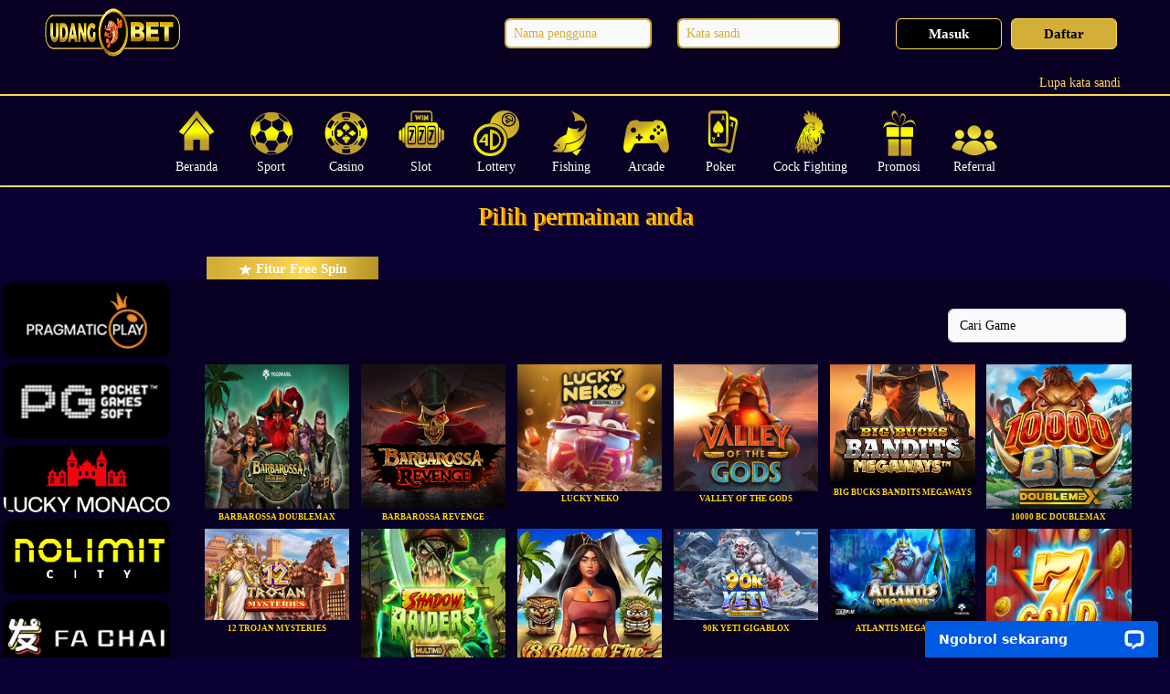

--- FILE ---
content_type: text/html; charset=UTF-8
request_url: http://udangbet77e.com/slots?gameid=22
body_size: 36832
content:
<!doctype html>
<html lang="id">

<head>
    <meta name="csrf-token" content="siz9go1jhE9hl24tAVy22YSBG7uR3NRAB3yKsbCn" />
    <meta charset="utf-8">
    <meta name="viewport" content="width=device-width, initial-scale=1.0">
    <link rel="amphtml" href="https://udangbet77e.com/amp">

    <meta name="description" content="Web Udangbet platform perfoma tertinggi, cocok untuk pelanggan setia dengan pelayanan 24jam, Aman, cepat dan Banyak testimoni terbukti" />
    <meta name="keywords" content="Situs Slot, Bola, Udangbet, Udangbet11" />
    <meta name="google-site-verification" content="DiXqw7PI24ggfrvSbmq-7M5KJ3bMEl0QLKtN8wV2Jdg" />

    <meta name="robots" content="follow, index, max-snippet:-1, max-video-preview:-1, max-image-preview:large"/>
    <meta name="googlebot" content="index">
    <meta name="googlebot-news" content="nosnippet">
    <meta name="author" content="udangbet">
    <meta name="copyright" content="copyright 2024">
    <meta name="date" content="31 Des 2023">
    <meta name="rating" content="general">
    <meta http-equiv="pragma" content="no-cache">
    <meta http-equiv="cache-control" content="no-cache, must-revalidate">
    <meta property="og:local" content="ID_id"/>
    <meta property="og:type" content="article"/>
    <meta property="og:title" content="udangbet"/>
    <meta property="og:description" content="udangbet"/>
    <meta property="og:url" content="https://udangbet.com"/>
    <meta property="og:site_name" content="udangbet"/>


    <title>Udangbet : Web Game Resmi langsung dari Merek Besar : Slot, Bola, 4d Terpercaya - Tingkat Rating kepercayaan tinggi</title>
    <link rel="icon" type="image/x-icon" href="https://udang.gambarmantap.com/logo/udangbet.ico">
    <!-- Styles -->
 <link rel="stylesheet" href="/css/app.css">
 <link rel="preload" href="/css/main.css" as="style" onload="this.onload=null;this.rel='stylesheet'"><noscript>
     <link rel="stylesheet" href="/css/main.css">
 </noscript>
 <link rel="dns-prefetch" href="https://cdn.jsdelivr.net/npm/bootstrap-icons@1.9.1/font/bootstrap-icons.css"
     media="print" onload="this.media='all'">
 <link rel="dns-prefetch" href="https://cdn.jsdelivr.net/gh/lipis/flag-icons@6.6.6/css/flag-icons.min.css"
     media="print" onload="this.media='all'"> 
<link rel="stylesheet" href="https://cdnjs.cloudflare.com/ajax/libs/OwlCarousel2/2.3.4/assets/owl.carousel.min.css"
     integrity="sha512-tS3S5qG0BlhnQROyJXvNjeEM4UpMXHrQfTGmbQ1gKmelCxlSEBUaxhRBj/EFTzpbP4RVSrpEikbmdJobCvhE3g=="
     crossorigin="anonymous" referrerpolicy="no-referrer" media="print" onload="this.media='all'" />
 <link rel="stylesheet"
     href="https://cdnjs.cloudflare.com/ajax/libs/OwlCarousel2/2.3.4/assets/owl.theme.default.min.css"
     integrity="sha512-sMXtMNL1zRzolHYKEujM2AqCLUR9F2C4/05cdbxjjLSRvMQIciEPCQZo++nk7go3BtSuK9kfa/s+a4f4i5pLkw=="
     crossorigin="anonymous" referrerpolicy="no-referrer" media="print" onload="this.media='all'" />
 <link rel="stylesheet" href="/css/floating-wpp.min.css">
 <script src="https://cdn.jsdelivr.net/npm/sweetalert2@11"></script>
 <link rel="stylesheet" href="https://cdnjs.cloudflare.com/ajax/libs/font-awesome/6.5.2/css/all.min.css">



 <style>
    #background_header {
        position: relative;
        background: url('https://udang.gambarmantap.com/member') center/cover no-repeat;
    }

   

     body {
            background-image: url('https://udang.gambarmantap.com/member');
            background-size: cover;
            background-repeat: no-repeat;
            background-attachment: fixed;
        }

     .owl-stage {

         transform: translate3d(0px, 0px, 0px);
         transition: all 0s ease 0s;
         width: 564px;
     }

     #owl-carousel-menu-nav .owl-stage {

         height: 100px;
     }

     .owl-item active {
         width: 188px;
     }

     .bottom-menu {
         position: fixed;
         bottom: 0;
         left: 0;
         right: 0;
         height: 60px;
         background-color: #000000;
         border-top: 1px solid #e0e0e0;
         display: flex;
         justify-content: space-around;
         align-items: center;
         box-shadow: 0 -2px 5px rgba(0, 0, 0, 0.1);
         z-index: 1000;
     }

     .menu-item {
         text-decoration: none;
         color: #FFD700;
         display: flex;
         flex-direction: column;
         align-items: center;
         justify-content: center;
         font-size: 12px;
     }

     .menu-item img {
         width: 50px;
         height: 50px;
         margin-bottom: 4px;
     }

     .menu-item span {
         font-size: 16px;
     }

     .menu-item.active {
         color: #007bff;
         /* Active color */
     }

     .menu-item.active img {
         filter: brightness(0) saturate(100%) invert(36%) sepia(82%) saturate(7461%) hue-rotate(200deg) brightness(95%) contrast(109%);
         /* Active icon color */
     }
 </style>

            <link rel="stylesheet" href="https://cdn.jsdelivr.net/npm/swiper@9/swiper-bundle.min.css">
<style>
/* background overlay */
.custom-alert-overlay {
    display: none; 
    position: fixed;
    top: 0; left: 0; right: 0; bottom: 0;
    background: rgba(0,0,0,0.6);
    z-index: 9998;
}

/* box alert */
.custom-alert-box {
    position: fixed;
    top: 50%; left: 50%;
    transform: translate(-50%, -50%);
    background: #fff;
    padding: 20px 25px;
    border-radius: 8px;
    text-align: center;
    box-shadow: 0 5px 15px rgba(0,0,0,0.3);
    z-index: 9999;
    width: 300px;
}
.custom-alert-box h4 {
    margin: 0 0 10px;
    font-size: 16px;
    font-weight: bold;
    color: #d9534f;
}
.custom-alert-box button {
    background: #d9534f;
    color: #fff;
    border: none;
    padding: 8px 15px;
    border-radius: 4px;
    cursor: pointer;
}
.custom-alert-box button:hover {
    background: #c9302c;
}
</style>

<style>
   #refferal::placeholder {
	color: #85929e;
}


.icon-section {
	background: linear-gradient(145deg,
			#fff9c4 0%,
			#f9f295 5%,
			#d4af37 15%,
			#ffd700 25%,
			#d4af37 35%,
			#ffd700 45%,
			#d4af37 55%,
			#ffd700 65%,
			#d4af37 75%,
			#fff9c4 100%);

	box-shadow:
		inset 0 2px 4px rgba(255, 255, 255, 0.6),
		inset 0 -2px 4px rgba(0, 0, 0, 0.4),
		0 4px 6px rgba(0, 0, 0, 0.5);


	background-size: 200% 200%;
	padding: 10px 30px;
	border-radius: 10px;
	margin: 2px;
	position: relative;
}

@keyframes  goldShine {
	0% {
		background-position: 0% 50%;
	}

	50% {
		background-position: 100% 50%;
	}

	100% {
		background-position: 0% 50%;
	}
}

.swiper {
	width: 100%;
}

.swiper-slide {
	display: flex;
	justify-content: center;
	align-items: center;
	flex-direction: column;
	text-align: center;
	font-size: 14px;
	padding-top: 0;
	padding-bottom: 0;
	margin-top: 0;
	margin-bottom: 0;
}


.icon-wrapper {
	width: 55px;
	height: 55px;
	border-radius: 50%;
	display: flex;
	justify-content: center;
	align-items: center;
	background: linear-gradient(to bottom, #222 0%, #000 100%);
	position: relative;
	box-shadow:
		4px 4px 8px rgba(0, 0, 0, 0.5),
		-4px -4px 8px rgba(255, 255, 255, 0.15);
	overflow: hidden;
	transition: all 0.2s ease-in-out;
}

.icon-wrapper::before {
	content: "";
	position: absolute;
	top: 0;
	left: 0;
	width: 100%;
	height: 50%;
	background: radial-gradient(circle at 30% 20%, rgba(255, 255, 255, 0.5), transparent 60%);
	pointer-events: none;
}

.icon-wrapper:hover {
	box-shadow:
		6px 6px 10px rgba(0, 0, 0, 0.6),
		-6px -6px 10px rgba(255, 255, 255, 0.2);
}

.swiper-slide.active-menu-mobiles-slot .icon-wrapper {
  position: relative;
  border: 2px solid rgb(255, 0, 0);
  border-radius: 50%;
  box-shadow: 0 0 6px rgba(255, 0, 0, 0.7);
}

.swiper-slide.active-menu-mobiles-slot .icon-wrapper::before {
	opacity: 0;
}

.icon-wrapper img {
	width: 50px;
	height: 50px;
}

.swiper-button-prev,
.swiper-button-next {
	color: #0D013C;
	width: 20px;
	height: 20px;
	border-radius: 50%;
	display: flex;
	justify-content: center;
	align-items: center;
	position: absolute;
	top: 58%;
	transform: translateY(-50%);
	z-index: 10;
	cursor: pointer;
}


.swiper-slide span {
	display: block;
	white-space: normal;
	font-size: 10px;
	font-weight: bold;
	color: #000;
	text-align: center;
	max-width: 80px;
	line-height: 1.2;
	margin-top: 8px;
}

.swiper-button-prev svg,
.swiper-button-next svg {
	width: 12px !important;
	height: 12px !important;
	fill: gold;
}

.swiper-button-prev {
	left: 5px !important;
}

.swiper-button-next {
	right: 9px !important;
}

.swiper-button-next:after,
.swiper-button-prev:after {
	font-size: 22px;

}


</style>

<div class="custom-alert-overlay" id="customAlert">
  <div class="custom-alert-box">
    <h4 id="customAlertMsg">Error Message</h4>
    <button onclick="closeAlert()">OK</button>
  </div>
</div>

<!-- Desktop -->
<div class="header-desktop px-5 shadow-sm">
    <div class="row">
        <div class="col-md-3 col-lg-4 col-xl-4 col-xxl-5 brand">
            <h2><a href="/"><img src="https://octosimage.sgp1.cdn.digitaloceanspaces.com/member/logo/udang.gif" width="150" height="70" /></a></h2>
        </div>
        <div class="col-md-9 col-lg-8 col-xl-8 col-xxl-7" style="padding-top:20px;">
            <form class="d-flex form-login">
                <input type="hidden" name="_token" value="siz9go1jhE9hl24tAVy22YSBG7uR3NRAB3yKsbCn">
                <div class="from-group">
                    <input type="text" name="username" id="username"
                        class="form-control "
                        placeholder="Nama pengguna">
                                    </div>
                <div class="from-group">
                    <input type="password" name="password" class="form-control "
                        placeholder="Kata sandi" autocomplete="current-password"
                        style="margin-right:20px">
                                    </div>
                <div class="from-group" style="margin-right:10px;margin-left: 30px;">
                    <button type="submit" class="btn button-login">
                        <span class="button__text">Masuk</span>
                    </button>

                </div>

                
                                <div class="from-group" style="margin-right:10px">
                    <button type="button"
                        class="btn button-register register">Daftar</button>
                </div>
                                                            </form>
        </div>
        <div class="col-md-12 col-lg-12 col-xl-12 col-xxl-12 text-end">
            <button type="button" class="forget-password">Lupa kata sandi</button>
        </div>
    </div>
</div>
<div class="header-desktop px-md-5 shadow-sm" style="height: 100px;">
    <div class="d-flex justify-content-center">
        <div class="p-3 text-center">
            <a class="text-decoration-none menu " href="/"
                style="color: #FFD754;font-weight: normal;text-decoration: none;">
                <img src="https://udang.gambarmantap.com/member/img/logomenu/home.png"
                    style="width: 50px;height: 50px;display: unset!important" />
                <p >Beranda</p>
            </a>
        </div>
        <div class="p-3 text-center">
            <a id="menu-sport" class="text-decoration-none menu "
                href="/sport" style="color: #FFD754;font-weight: normal;text-decoration: none;">
                <img src="https://udang.gambarmantap.com/member/img/logomenu/sportbook.png"
                    style="width: 50px;height: 50px;display: unset!important" />
                <p >Sport</p>
            </a>
        </div>
        <div class="p-3 text-center">
            <a id="menu-casino" class="text-decoration-none menu "
                href="/live-casino" style="color: #FFD754;font-weight: normal;text-decoration: none;">
                <img src="https://udang.gambarmantap.com/member/img/logomenu/casino.png"
                    style="width: 50px;height: 50px;display: unset!important" />
                <p >Casino</p>
            </a>
        </div>
        <div class="p-3 text-center">
            <a id="menu-slot" class="text-decoration-none menu active"
                href="/slots?gameid=1040&device=desktop"
                style="color: #FFD754;font-weight: normal;text-decoration: none;">
                <img src="https://udang.gambarmantap.com/member/img/logomenu/slot.png"
                    style="width: 50px;height: 50px;display: unset!important" />
                <p >Slot</p>
            </a>
        </div>
        <div class="p-3 text-center">
            <a id="menu-lottery" href="/lottery_list"
                class="text-decoration-none menu "
                style="color: #FFD754;font-weight: normal;text-decoration: none;">
                <img src="https://udang.gambarmantap.com/member/img/logomenu/4Dlogo.png"
                    style="width: 50px;height: 50px;display: unset!important" />
                <p >Lottery</p>
            </a>
        </div>
        <div class="p-3 text-center">
            <a id="menu-fishing" class="text-decoration-none menu "
                href="/fishing?gameid=1020&device=desktop"
                style="color: #FFD754;font-weight: normal;text-decoration: none;">
                <img src="https://udang.gambarmantap.com/member/img/logomenu/fish.png"
                    style="width: 50px;height: 50px;display: unset!important" />
                <p >Fishing</p>
            </a>
        </div>
        <div id="menu-arcade" class="p-3 text-center">
            <a class="text-decoration-none menu " href="/arcade"
                style="color: #FFD754;font-weight: normal;text-decoration: none;">
                <img
                    src="https://udang.gambarmantap.com/member/img/logomenu/arcade.png" style="width: 50px;height: 50px;display: unset!important" />
                <p >Arcade</p>
            </a>
        </div>
                 <div id="menu-poker" class="p-3 text-center">
            <a class="text-decoration-none menu " href="/poker"
                style="color: #FFD754;font-weight: normal;text-decoration: none;">
                <img src="https://udang.gambarmantap.com/member/img/logomenu/poker.png"
                    style="width: 50px;height: 50px;display: unset!important" />
                <p >Poker</p>
            </a>
        </div>
                <div id="menu-cockfighting" class="p-3 text-center">
            <a class="text-decoration-none menu "
                href="/cockfighting?gameid=1070&device=desktop"
                style="color: #FFD754;font-weight: normal;text-decoration: none;">
                <img src="https://udang.gambarmantap.com/member/img/logomenu/cockfighting.png"
                    style="width: 50px;height: 50px;display: unset!important" />
                <p >Cock Fighting</p>
            </a>
        </div>
        <div class="p-3 text-center">
            <a class="text-decoration-none menu" href="/promotion"
                style="color: #FFD754;font-weight: normal;text-decoration: none;">
                <div class="rotate">
                    <img src="https://udang.gambarmantap.com/member/img/logomenu/gift.png"
                        style="width: 50px;height: 50px;display: unset!important" />
                </div>
                <p >Promosi</p>
            </a>
        </div>
                <div class="p-3 text-center">
            <a class="text-decoration-none menu " href="/referral"
                style="color: #FFD754;font-weight: normal;text-decoration: none;">
                <div class="rotate">
                    <img src="https://udang.gambarmantap.com/member/img/logomenu/referral.png"
                        style="width: 50px;height: 50px;display: unset!important" />
                </div>
                <p >Referral</p>
            </a>
        </div>
            </div>
</div>


<!-- Sport Hover Start -->
<div id="hover-sport">
    <div class="container-fluid">
        <div class="card mb-5 responsive-game-images sport-content-hover"
            style="width: 100%;background-color:#3B3459">
            <div class="card-body">
                <div class="d-flex flex-wrap justify-content-center p-4">

                                        <div class="m-3 text-center">
                        <a href="javascript:Void(0)" data-bs-toggle="modal" data-bs-target="#staticBackdrop"><img
                                src="https://udang.gambarmantap.com/member/img/sportbook/SBO.webp"
                                class="bg-provider-slot img-fluid unset-reponsive-img"
                                alt="SBO.webp"></a>
                    </div>
                                        <div class="m-3 text-center">
                        <a href="javascript:Void(0)" data-bs-toggle="modal" data-bs-target="#staticBackdrop"><img
                                src="https://udang.gambarmantap.com/member/img/sportbook/sabasport.webp"
                                class="bg-provider-slot img-fluid unset-reponsive-img"
                                alt="sabasport.webp"></a>
                    </div>
                                        <div class="m-3 text-center">
                        <a href="javascript:Void(0)" data-bs-toggle="modal" data-bs-target="#staticBackdrop"><img
                                src="https://udang.gambarmantap.com/member/img/sportbook/pandasport.webp"
                                class="bg-provider-slot img-fluid unset-reponsive-img"
                                alt="pandasport.webp"></a>
                    </div>
                                        <div class="m-3 text-center">
                        <a href="javascript:Void(0)" data-bs-toggle="modal" data-bs-target="#staticBackdrop"><img
                                src="https://udang.gambarmantap.com/member/img/sportbook/afbgaming.webp"
                                class="bg-provider-slot img-fluid unset-reponsive-img"
                                alt="afbgaming.webp"></a>
                    </div>
                                        <div class="m-3 text-center">
                        <a href="javascript:Void(0)" data-bs-toggle="modal" data-bs-target="#staticBackdrop"><img
                                src="https://udang.gambarmantap.com/member/img/sportbook/bti.webp"
                                class="bg-provider-slot img-fluid unset-reponsive-img"
                                alt="bti.webp"></a>
                    </div>
                                    </div>
            </div>
        </div>
    </div>
</div>
<!-- Sport Hover End -->

<!-- Hover Casino Start -->
<div id="hover-casino">
    <div class="container-fluid">
        <div class="card mb-5 responsive-game-images casino-content-hover"
            style="width: 100%;background-color:#3B3459">
            <div class="card-body">
                <div class="d-flex flex-wrap justify-content-center p-4">
                    <div class="m-3 text-center">
                        <a href="javascript:Void(0)" data-bs-toggle="modal" data-bs-target="#staticBackdrop"><img
                                src="https://udang.gambarmantap.com/member/img/livecasino/568win.webp"
                                class="bg-provider-slot img-fluid  unset-reponsive-img" alt="568win"></a>
                    </div>
                                        <div class="m-3 text-center">
                        <a href="javascript:Void(0)" data-bs-toggle="modal" data-bs-target="#staticBackdrop"><img
                                src="https://udang.gambarmantap.com/member/img/livecasino/wmcasino.webp"
                                class="bg-provider-slot img-fluid  unset-reponsive-img"
                                alt="wmcasino.webp"></a>
                    </div>
                                        <div class="m-3 text-center">
                        <a href="javascript:Void(0)" data-bs-toggle="modal" data-bs-target="#staticBackdrop"><img
                                src="https://udang.gambarmantap.com/member/img/livecasino/ioncasino.webp"
                                class="bg-provider-slot img-fluid  unset-reponsive-img"
                                alt="ioncasino.webp"></a>
                    </div>
                                        <div class="m-3 text-center">
                        <a href="javascript:Void(0)" data-bs-toggle="modal" data-bs-target="#staticBackdrop"><img
                                src="https://udang.gambarmantap.com/member/img/livecasino/sagaming.webp"
                                class="bg-provider-slot img-fluid  unset-reponsive-img"
                                alt="sagaming.webp"></a>
                    </div>
                                        <div class="m-3 text-center">
                        <a href="javascript:Void(0)" data-bs-toggle="modal" data-bs-target="#staticBackdrop"><img
                                src="https://udang.gambarmantap.com/member/img/livecasino/evogaming.webp"
                                class="bg-provider-slot img-fluid  unset-reponsive-img"
                                alt="evogaming.webp"></a>
                    </div>
                                        <div class="m-3 text-center">
                        <a href="javascript:Void(0)" data-bs-toggle="modal" data-bs-target="#staticBackdrop"><img
                                src="https://udang.gambarmantap.com/member/img/livecasino/allbet.webp"
                                class="bg-provider-slot img-fluid  unset-reponsive-img"
                                alt="allbet.webp"></a>
                    </div>
                                        <div class="m-3 text-center">
                        <a href="javascript:Void(0)" data-bs-toggle="modal" data-bs-target="#staticBackdrop"><img
                                src="https://udang.gambarmantap.com/member/img/livecasino/greendragon.webp"
                                class="bg-provider-slot img-fluid  unset-reponsive-img"
                                alt="greendragon.webp"></a>
                    </div>
                                        <div class="m-3 text-center">
                        <a href="javascript:Void(0)" data-bs-toggle="modal" data-bs-target="#staticBackdrop"><img
                                src="https://udang.gambarmantap.com/member/img/livecasino/pragmatic.webp"
                                class="bg-provider-slot img-fluid  unset-reponsive-img"
                                alt="pragmatic.webp.webp"></a>
                    </div>
                                        <div class="m-3 text-center">
                        <a href="javascript:Void(0)" data-bs-toggle="modal" data-bs-target="#staticBackdrop"><img
                                src="https://udang.gambarmantap.com/member/img/livecasino/yeebet.webp"
                                class="bg-provider-slot img-fluid  unset-reponsive-img"
                                alt="yeebet.webp"></a>
                    </div>
                                        <div class="m-3 text-center">
                        <a href="javascript:Void(0)" data-bs-toggle="modal" data-bs-target="#staticBackdrop"><img
                                src="https://udang.gambarmantap.com/member/img/livecasino/afbgaming.webp"
                                class="bg-provider-slot img-fluid  unset-reponsive-img"
                                alt="afbgaming.webp"></a>
                    </div>
                                        <div class="m-3 text-center">
                        <a href="javascript:Void(0)" data-bs-toggle="modal" data-bs-target="#staticBackdrop"><img
                                src="https://udang.gambarmantap.com/member/img/livecasino/playtech.webp"
                                class="bg-provider-slot img-fluid  unset-reponsive-img"
                                alt="playtech.webp.webp"></a>
                    </div>
                                        <div class="m-3 text-center">
                        <a href="javascript:Void(0)" data-bs-toggle="modal" data-bs-target="#staticBackdrop"><img
                                src="https://udang.gambarmantap.com/member/img/livecasino/asiagaming.webp"
                                class="bg-provider-slot img-fluid  unset-reponsive-img"
                                alt="asiagaming.webp"></a>
                    </div>
                                        <div class="m-3 text-center">
                        <a href="javascript:Void(0)" data-bs-toggle="modal" data-bs-target="#staticBackdrop"><img
                                src="https://udang.gambarmantap.com/member/img/livecasino/wcasino.webp"
                                class="bg-provider-slot img-fluid  unset-reponsive-img"
                                alt="wcasino.webp"></a>
                    </div>
                                        <div class="m-3 text-center">
                        <a href="javascript:Void(0)" data-bs-toggle="modal" data-bs-target="#staticBackdrop"><img
                                src="https://udang.gambarmantap.com/member/img/livecasino/CasinoGameplay.webp"
                                class="bg-provider-slot img-fluid  unset-reponsive-img"
                                alt="CasinoGameplay.webp"></a>
                    </div>
                    
                </div>
            </div>
        </div>
    </div>
</div>
<!-- Hover Casino End -->

<div id="hover-slot">
    <div class="container-fluid">
        <div class="card mb-5 rounded-4 responsive-game-images slot-content-hover"
            style="width: 100%;background-color:#3B3459">
            <div class="card-body">
                <div class="d-flex flex-wrap justify-content-center p-4">
                                        <div class="m-3 text-center">
                        <a href="/slots?gameid=3&device=desktop"
                            class="getgamelist"><img src="https://udang.gambarmantap.com/member/img/slot/pragmatic.webp"
                                alt="pragmatic.webp"></a>
                    </div>
                                        <div class="m-3 text-center">
                        <a href="/slots?gameid=1040&device=desktop"
                            class="getgamelist"><img src="https://udang.gambarmantap.com/member/img/slot/NOLIMIT_CITY.webp"
                                alt="NOLIMIT_CITY.webp"></a>
                    </div>
                                        <div class="m-3 text-center">
                        <a href="/slots?gameid=35&device=desktop"
                            class="getgamelist"><img src="https://udang.gambarmantap.com/member/img/slot/pgsoft.webp"
                                alt="pgsoft.webp"></a>
                    </div>
                                        <div class="m-3 text-center">
                        <a href="/slots?gameid=1078&device=desktop"
                            class="getgamelist"><img src="https://udang.gambarmantap.com/member/img/slot/lucky-monaco.jpg"
                                alt="lucky-monacos.webp"></a>
                    </div>
                                        <div class="m-3 text-center">
                        <a href="/slots?gameid=10&device=desktop"
                            class="getgamelist"><img src="https://udang.gambarmantap.com/member/img/slot/joker.webp"
                                alt="joker.webp"></a>
                    </div>
                                        <div class="m-3 text-center">
                        <a href="/slots?gameid=2&device=desktop"
                            class="getgamelist"><img src="https://udang.gambarmantap.com/member/img/slot/cq9.webp"
                                alt="cq9.webp"></a>
                    </div>
                                        <div class="m-3 text-center">
                        <a href="/slots?gameid=1031&device=desktop"
                            class="getgamelist"><img src="https://udang.gambarmantap.com/member/img/slot/habanero.webp"
                                alt="habanero.webp"></a>
                    </div>
                                        <div class="m-3 text-center">
                        <a href="/slots?gameid=22&device=desktop"
                            class="getgamelist"><img src="https://udang.gambarmantap.com/member/img/slot/yggdrasil.webp"
                                alt="yggdrasil.webp"></a>
                    </div>
                                        <div class="m-3 text-center">
                        <a href="/slots?gameid=13&device=desktop"
                            class="getgamelist"><img src="https://udang.gambarmantap.com/member/img/slot/worldmatch.webp"
                                alt="WM.webp"></a>
                    </div>
                                        <div class="m-3 text-center">
                        <a href="/slots?gameid=14&device=desktop"
                            class="getgamelist"><img src="https://udang.gambarmantap.com/member/img/slot/sboslot.webp"
                                alt="sboslot.webp"></a>
                    </div>
                                        <div class="m-3 text-center">
                        <a href="/slots?gameid=16&device=desktop"
                            class="getgamelist"><img src="https://udang.gambarmantap.com/member/img/slot/funkygames.webp"
                                alt="funkygames.webp"></a>
                    </div>
                                        <div class="m-3 text-center">
                        <a href="/slots?gameid=29&device=desktop"
                            class="getgamelist"><img src="https://udang.gambarmantap.com/member/img/slot/MICROGAMING.webp"
                                alt="MICROGAMING.webp"></a>
                    </div>
                                        <div class="m-3 text-center">
                        <a href="/slots?gameid=36&device=desktop"
                            class="getgamelist"><img src="https://udang.gambarmantap.com/member/img/slot/netent.webp"
                                alt="netent.webp"></a>
                    </div>
                                        <div class="m-3 text-center">
                        <a href="/slots?gameid=1016&device=desktop"
                            class="getgamelist"><img src="https://udang.gambarmantap.com/member/img/slot/afbgaming.webp"
                                alt="afbgaming.webp"></a>
                    </div>
                                        <div class="m-3 text-center">
                        <a href="/slots?gameid=1020&device=desktop"
                            class="getgamelist"><img src="https://udang.gambarmantap.com/member/img/slot/jiligaming.webp"
                                alt="jiligaming.webp"></a>
                    </div>
                                        <div class="m-3 text-center">
                        <a href="/slots?gameid=1026&device=desktop"
                            class="getgamelist"><img src="https://udang.gambarmantap.com/member/img/slot/rich88.webp"
                                alt="rich88.webp"></a>
                    </div>
                                        <div class="m-3 text-center">
                        <a href="/slots?gameid=1034&device=desktop"
                            class="getgamelist"><img src="https://udang.gambarmantap.com/member/img/slot/advantplay.webp"
                                alt="advantplay.webp"></a>
                    </div>
                                        <div class="m-3 text-center">
                        <a href="/slots?gameid=1033&device=desktop"
                            class="getgamelist"><img src="https://udang.gambarmantap.com/member/img/slot/kingmaker.webp"
                                alt="kingmaker.webp"></a>
                    </div>
                                        <div class="m-3 text-center">
                        <a href="/slots?gameid=1010&device=desktop"
                            class="getgamelist"><img src="https://udang.gambarmantap.com/member/img/slot/yesgetrich.webp"
                                alt="yesgetrich.webp"></a>
                    </div>
                                        <div class="m-3 text-center">
                        <a href="/slots?gameid=1044&device=desktop"
                            class="getgamelist"><img src="https://udang.gambarmantap.com/member/img/slot/PLAYSTAR_1.webp"
                                alt="PLAYSTAR_1.webp"></a>
                    </div>
                                        <div class="m-3 text-center">
                        <a href="/slots?gameid=1079&device=desktop"
                            class="getgamelist"><img src="https://udang.gambarmantap.com/member/img/slot/SlotFastspin.webp"
                                alt="SlotFastspin.webp"></a>
                    </div>
                                        <div class="m-3 text-center">
                        <a href="/slots?gameid=1062&device=desktop"
                            class="getgamelist"><img src="https://udang.gambarmantap.com/member/img/slot/SlotDragoonsoft.webp"
                                alt="SlotDragoonsoft.webp"></a>
                    </div>
                                        <div class="m-3 text-center">
                        <a href="/slots?gameid=1065&device=desktop"
                            class="getgamelist"><img src="https://udang.gambarmantap.com/member/img/slot/nagagames.webp"
                                alt="nagagames.webp"></a>
                    </div>
                    


                </div>
            </div>
        </div>
    </div>
</div>

<div id="hover-4d">
    <div class="container-fluid">
        <div class="card mb-5 responsive-game-images 4d-content-hover"
            style="width: 100%;background-color:#3B3459">
            <div class="card-body">
                <div class="text-center">
                    <h1 class="text-gold">4D Minimal bet 100
                        IDR <br>
                    </h1>
                </div>
                <div class="d-flex flex-wrap justify-content-center p-4">
                                                                                            <div class="m-3 text-center">
                            <a href="javascript:Void(0)" data-bs-toggle="modal" data-bs-target="#staticBackdrop"><img
                                    src="https://udang.gambarmantap.com/member/img/logomenu/SINGAPORE.webp" class="bg-provider-slot img-fluid unset-reponsive-img"
                                    alt="SINGAPORE.webp"></a>
                            <div class="text-center">
                                <span
                                    style="text-align: center; justify-content: center; color: rgb(255, 238, 0); width: 100%;font-size:20px"
                                    id="countdownnl1"></span>
                            </div>
                        </div>
                                                                                                <div class="m-3 text-center">
                            <a href="javascript:Void(0)" data-bs-toggle="modal" data-bs-target="#staticBackdrop"><img
                                    src="https://udang.gambarmantap.com/member/img/logomenu/SYDNEY LOTTO.webp" class="bg-provider-slot img-fluid unset-reponsive-img"
                                    alt="SYDNEY LOTTO.webp"></a>
                            <div class="text-center">
                                <span
                                    style="text-align: center; justify-content: center; color: rgb(255, 238, 0); width: 100%;font-size:20px"
                                    id="countdownnl2"></span>
                            </div>
                        </div>
                                                                                                <div class="m-3 text-center">
                            <a href="javascript:Void(0)" data-bs-toggle="modal" data-bs-target="#staticBackdrop"><img
                                    src="https://udang.gambarmantap.com/member/img/logomenu/HONGKONG LOTTO.webp" class="bg-provider-slot img-fluid unset-reponsive-img"
                                    alt="HONGKONG LOTTO.webp"></a>
                            <div class="text-center">
                                <span
                                    style="text-align: center; justify-content: center; color: rgb(255, 238, 0); width: 100%;font-size:20px"
                                    id="countdownnl3"></span>
                            </div>
                        </div>
                                                                                                <div class="m-3 text-center">
                            <a href="javascript:Void(0)" data-bs-toggle="modal" data-bs-target="#staticBackdrop"><img
                                    src="https://udang.gambarmantap.com/member/img/logomenu/CAMBODIA.webp" class="bg-provider-slot img-fluid unset-reponsive-img"
                                    alt="CAMBODIA.webp"></a>
                            <div class="text-center">
                                <span
                                    style="text-align: center; justify-content: center; color: rgb(255, 238, 0); width: 100%;font-size:20px"
                                    id="countdownnl4"></span>
                            </div>
                        </div>
                                                                                                <div class="m-3 text-center">
                            <a href="javascript:Void(0)" data-bs-toggle="modal" data-bs-target="#staticBackdrop"><img
                                    src="https://udang.gambarmantap.com/member/img/logomenu/TAIWAN.webp" class="bg-provider-slot img-fluid unset-reponsive-img"
                                    alt="TAIWAN.webp"></a>
                            <div class="text-center">
                                <span
                                    style="text-align: center; justify-content: center; color: rgb(255, 238, 0); width: 100%;font-size:20px"
                                    id="countdownnl5"></span>
                            </div>
                        </div>
                                                                                                <div class="m-3 text-center">
                            <a href="javascript:Void(0)" data-bs-toggle="modal" data-bs-target="#staticBackdrop"><img
                                    src="https://udang.gambarmantap.com/member/img/logomenu/HONGKONG.webp" class="bg-provider-slot img-fluid unset-reponsive-img"
                                    alt="HONGKONG.webp"></a>
                            <div class="text-center">
                                <span
                                    style="text-align: center; justify-content: center; color: rgb(255, 238, 0); width: 100%;font-size:20px"
                                    id="countdownnl6"></span>
                            </div>
                        </div>
                                                                                                <div class="m-3 text-center">
                            <a href="javascript:Void(0)" data-bs-toggle="modal" data-bs-target="#staticBackdrop"><img
                                    src="https://udang.gambarmantap.com/member/img/logomenu/SYDNEY.webp" class="bg-provider-slot img-fluid unset-reponsive-img"
                                    alt="SYDNEY.webp"></a>
                            <div class="text-center">
                                <span
                                    style="text-align: center; justify-content: center; color: rgb(255, 238, 0); width: 100%;font-size:20px"
                                    id="countdownnl7"></span>
                            </div>
                        </div>
                                                
                </div>
            </div>
        </div>
    </div>
</div>

<div id="hover-fishing">
    <div class="container-fluid">
        <div class="card mb-5 rounded-4 responsive-game-images fishing-content-hover"
            style="width: 100%;background-color:#3B3459">
            <div class="card-body">
                <div class="d-flex flex-wrap justify-content-center p-4">
                                        <div class="m-3 text-center">
                        <a href="/fishing?gameid=29&device=desktop"
                            class="getgamelist"><img src="https://udang.gambarmantap.com/member/img/fishing/TembakMicrogaming.webp"
                                class="bg-provider-slot img-fluid unset-reponsive-img"
                                alt="TembakMicrogaming.webp"></a>
                    </div>
                                        <div class="m-3 text-center">
                        <a href="/fishing?gameid=1058&device=desktop"
                            class="getgamelist"><img src="https://udang.gambarmantap.com/member/img/fishing/Jdb.webp"
                                class="bg-provider-slot img-fluid unset-reponsive-img"
                                alt="Jdb.webp"></a>
                    </div>
                                        <div class="m-3 text-center">
                        <a href="/fishing?gameid=1062&device=desktop"
                            class="getgamelist"><img src="https://udang.gambarmantap.com/member/img/fishing/TembakDragoonsoft.webp"
                                class="bg-provider-slot img-fluid unset-reponsive-img"
                                alt="TembakDragoonsoft.webp"></a>
                    </div>
                                        <div class="m-3 text-center">
                        <a href="/fishing?gameid=2&device=desktop"
                            class="getgamelist"><img src="https://udang.gambarmantap.com/member/img/fishing/cq9.webp"
                                class="bg-provider-slot img-fluid unset-reponsive-img"
                                alt="cq9.webp"></a>
                    </div>
                                        <div class="m-3 text-center">
                        <a href="/fishing?gameid=16&device=desktop"
                            class="getgamelist"><img src="https://udang.gambarmantap.com/member/img/fishing/funkygames.webp"
                                class="bg-provider-slot img-fluid unset-reponsive-img"
                                alt="funkygames.webp"></a>
                    </div>
                                        <div class="m-3 text-center">
                        <a href="/fishing?gameid=1020&device=desktop"
                            class="getgamelist"><img src="https://udang.gambarmantap.com/member/img/fishing/jiligaming.webp"
                                class="bg-provider-slot img-fluid unset-reponsive-img"
                                alt="jiligaming.webp"></a>
                    </div>
                                        <div class="m-3 text-center">
                        <a href="/fishing?gameid=1046&device=desktop"
                            class="getgamelist"><img src="https://udang.gambarmantap.com/member/img/fishing/fachai.webp"
                                class="bg-provider-slot img-fluid unset-reponsive-img"
                                alt="fachai.webp"></a>
                    </div>
                    
                </div>
            </div>
        </div>
    </div>
</div>

<div id="hover-arcade">
    <div class="container-fluid">
        <div class="card mb-5 responsive-game-images arcade-content-hover"
            style="width: 100%;background-color:#3B3459">
            <div class="card-body">
                <div class="d-flex flex-wrap justify-content-center p-4">
                                        <div class="m-3 text-center">
                        <a href="javascript:Void(0)" data-bs-toggle="modal" data-bs-target="#staticBackdrop"><img
                                src="https://udang.gambarmantap.com/member/img/arcade/Aviatrix.jpg"
                                class="bg-provider-slot img-fluid unset-reponsive-img"
                                alt="Aviatrix.jpg"></a>
                    </div>
                                        <div class="m-3 text-center">
                        <a href="javascript:Void(0)" data-bs-toggle="modal" data-bs-target="#staticBackdrop"><img
                                src="https://udang.gambarmantap.com/member/img/arcade/King-MIdas.jpg"
                                class="bg-provider-slot img-fluid unset-reponsive-img"
                                alt="King-MIdas.jpg"></a>
                    </div>
                                        <div class="m-3 text-center">
                        <a href="javascript:Void(0)" data-bs-toggle="modal" data-bs-target="#staticBackdrop"><img
                                src="https://udang.gambarmantap.com/member/img/arcade/sbobet.jpg"
                                class="bg-provider-slot img-fluid unset-reponsive-img"
                                alt="sbobet.jpg"></a>
                    </div>
                                        <div class="m-3 text-center">
                        <a href="javascript:Void(0)" data-bs-toggle="modal" data-bs-target="#staticBackdrop"><img
                                src="https://udang.gambarmantap.com/member/img/arcade/Spride.jpg"
                                class="bg-provider-slot img-fluid unset-reponsive-img"
                                alt="Spride.jpg"></a>
                    </div>
                    
                </div>
            </div>
        </div>
    </div>
</div>
 <div id="hover-poker">
    <div class="container-fluid">
        <div class="card mb-5 responsive-game-images poker-content-hover"
            style="width: 100%;background-color:#3B3459">
            <div class="card-body">
                <div class="d-flex flex-wrap justify-content-center p-4">
                                        <div class="m-3 text-center">
                        <a href="javascript:Void(0)" data-bs-toggle="modal" data-bs-target="#staticBackdrop"><img
                                src="https://udang.gambarmantap.com/member/img/poker/mpoker.webp"
                                class="bg-provider-slot img-fluid unset-reponsive-img"
                                alt="mpoker.webp"></a>
                    </div>
                                    </div>
            </div>
        </div>
    </div>
</div>
<div id="hover-cockfighting">
    <div class="container-fluid">
        <div class="card mb-5 responsive-game-images cockfighting-content-hover"
            style="width: 100%;background-color:#3B3459">
            <div class="card-body">
                <div class="d-flex flex-wrap justify-content-center p-4">
                                        <div class="m-3 text-center">
                                                <a href="javascript:Void(0)" data-bs-toggle="modal"
                            data-bs-target="#staticBackdrop"><img
                                src="https://udang.gambarmantap.com/member/img/cockfighting/wgb.webp"
                                class="bg-provider-slot img-fluid unset-reponsive-img"
                                alt="WGB.webp"></a>
                                            </div>
                                    </div>
            </div>
        </div>
    </div>
</div>



<!-- end dekstop -->
<!-- tablet dan mobile -->
<nav class="navbar  px-md-4 header-mobile" aria-label="Dark offcanvas navbar" id="background_header">
    <div class="container">
        <div class="d-flex flex-column w-100">
            <div class="brand justify-content-center">
                <h2><a href="/"><img src="https://octosimage.sgp1.cdn.digitaloceanspaces.com/member/logo/udang.gif" width="150" height="70" /></a>
                </h2>
            </div>
            <div>
                <div class="d-flex">
                                        <div class="col-6 text-start">
                        <button class="btn w-100"
                            style="border-color: #FFD754;color:white;width: 120px !important;"
                            id="loginMobile">Masuk</button>
                    </div>

                    <div class="col-6 text-end">
                                                       <button class="btn w-100 register"
                            style="background-color:#FFD754;color:black;width: 120px !important;">Daftar</button>
                          
                     </div>
                                    </div>
            </div>
        </div>
                <div class="container" style="padding: unset !important;margin-top:4px;">
            <div class="d-flex justify-content-end">
                <button type="button" class="forget-password">Lupa kata sandi</button>
            </div>
        </div>
        

        <div class="container" style="padding: unset !important;margin-top:4px;">
            <div class="d-flex justify-content-end">

                                            </div>
        </div>



    </div>
</nav>

<script src="https://cdn.jsdelivr.net/npm/swiper@9/swiper-bundle.min.js"></script>
<div class="mt-3">
    <div class="header-mobile">
       <div class="icon-section">
            <div class="swiper mySwiper">
                <div class="swiper-wrapper">
                     <div class="swiper-slide ">
                        <a href="/slots?gameid=3" class="text-decoration-none menu">
                        <div class="icon-wrapper">
                            <img src="https://udang.gambarmantap.com/member/img/slotv2/pragmaticplay.svg" alt="icon">
                       </div>
                      
                        <span><font style="color:black;font-size:10px">Pragmatic Play</font></span>
                         </a>
                      </div>
                       <div class="swiper-slide ">
                        <a href="/slots?gameid=35" class="text-decoration-none menu">
                        <div class="icon-wrapper">
                            <img src="https://udang.gambarmantap.com/member/img/slotv2/pgsoft.svg" alt="icon">
                       </div>
                        
                        <span><font style="color:black;font-size:10px">PG Soft</font></span>
                       </a>
                      </div>

                      <div class="swiper-slide ">
                        <a href="/slots?gameid=1078" class="text-decoration-none menu">
                        <div class="icon-wrapper">
                            <img src="https://udang.gambarmantap.com/member/img/slot/v0/lucky-monaco-mobile.png" alt="icon">
                       </div>
                     
                        <span><font style="color:black;font-size:10px">Lucky Monaco</font></span>
                           </a>
                      </div>

                     

                       <div class="swiper-slide ">
                        <a href="/slots?gameid=1079" class="text-decoration-none menu">
                        <div class="icon-wrapper">
                            <img src="https://udang.gambarmantap.com/member/img/slotv2/fastspin.svg" alt="icon">
                       </div>
                        
                        <span><font style="color:black;font-size:10px">Fastspin</font></span>
                       </a>
                      </div>

                      <div class="swiper-slide ">
                        <a href="/slots?gameid=2" class="text-decoration-none menu">
                        <div class="icon-wrapper">
                            <img src="https://udang.gambarmantap.com/member/img/slotv2/cq9.svg" alt="icon">
                       </div>
                       
                        <span><font style="color:black;font-size:10px">Cq9</font></span>
                        </a>
                      </div>

                      

                      <div class="swiper-slide active-menu-mobiles-slot">
                        <a href="/slots?gameid=22" class="text-decoration-none menu">
                        <div class="icon-wrapper">
                            <img src="https://udang.gambarmantap.com/member/img/slotv2/yggdrasil.svg" alt="icon">
                       </div>
                     
                        <span><font style="color:black;font-size:10px">Yggdrasil</font></span>
                          </a>
                      </div>

                       <div class="swiper-slide ">
                        <a href="/slots?gameid=1031" class="text-decoration-none menu">
                        <div class="icon-wrapper">
                            <img src="https://udang.gambarmantap.com/member/img/slotv2/habanero.svg" alt="icon">
                       </div>
                       
                        <span><font style="color:black;font-size:10px">Habanero</font></span>
                        </a>
                      </div>

                      <div class="swiper-slide ">
                        <a href="/slots?gameid=29" class="text-decoration-none menu">
                        <div class="icon-wrapper">
                            <img src="https://udang.gambarmantap.com/member/img/slotv2/microgaming.svg" alt="icon">
                       </div>
                     
                        <span><font style="color:black;font-size:10px">Microgaming</font></span>
                           </a>
                      </div>

                      <div class="swiper-slide ">
                        <a href="/slots?gameid=1040" class="text-decoration-none menu">
                        <div class="icon-wrapper">
                            <img src="https://udang.gambarmantap.com/member/img/slotv2/evolution-nlc.svg" alt="icon">
                       </div>
                     
                        <span><font style="color:black;font-size:10px">Nolimit City</font></span>
                           </a>
                      </div>

                       <div class="swiper-slide ">
                        <a href="/slots?gameid=10" class="text-decoration-none menu">
                        <div class="icon-wrapper">
                            <img src="https://udang.gambarmantap.com/member/img/slot/v0/joker.webp" alt="icon">
                       </div>
                     
                        <span><font style="color:black;font-size:10px">Joker Gaming</font></span>
                           </a>
                      </div>

                       

                      <div class="swiper-slide ">
                        <a href="/slots?gameid=13" class="text-decoration-none menu">
                        <div class="icon-wrapper">
                            <img src="https://udang.gambarmantap.com/member/img/slotv2/wm.svg" alt="icon">
                       </div>
                     
                        <span><font style="color:black;font-size:10px">Worldmatch</font></span>
                           </a>
                      </div>

                       <div class="swiper-slide ">
                        <a href="/slots?gameid=14" class="text-decoration-none menu">
                        <div class="icon-wrapper">
                            <img src="https://udang.gambarmantap.com/member/img/slotv2/sbo_slot.webp" alt="icon">
                       </div>
                     
                        <span><font style="color:black;font-size:10px">SBOslot</font></span>
                           </a>
                      </div>

                       <div class="swiper-slide ">
                        <a href="/slots?gameid=16" class="text-decoration-none menu">
                        <div class="icon-wrapper">
                            <img src="https://udang.gambarmantap.com/member/img/slot/v0/funkygames.webp" alt="icon" style="height:35px">
                       </div>
                     
                        <span><font style="color:black;font-size:10px">Funkygames</font></span>
                           </a>
                      </div>



                      <div class="swiper-slide ">
                        <a href="/slots?gameid=1046" class="text-decoration-none menu">
                        <div class="icon-wrapper">
                            <img src="https://udang.gambarmantap.com/member/img/slot/v0/fachai.webp" alt="icon">
                       </div>
                     
                        <span><font style="color:black;font-size:10px">Fachai</font></span>
                           </a>
                      </div>

                      <div class="swiper-slide ">
                        <a href="/slots?gameid=1010" class="text-decoration-none menu">
                        <div class="icon-wrapper">
                            <img src="https://udang.gambarmantap.com/member/img/slot/v0/yesgetrich.webp" alt="icon">
                       </div>
                     
                        <span><font style="color:black;font-size:10px">YesGetRich</font></span>
                           </a>
                      </div>

                       <div class="swiper-slide ">
                        <a href="/slots?gameid=1016" class="text-decoration-none menu">
                        <div class="icon-wrapper">
                            <img src="https://udang.gambarmantap.com/member/img/slot/v0/afbgaming.webp" alt="icon"  style="height:35px">
                       </div>
                     
                        <span><font style="color:black;font-size:10px">AfbGaming</font></span>
                           </a>
                      </div>

                      <div class="swiper-slide ">
                        <a href="/slots?gameid=1026" class="text-decoration-none menu">
                        <div class="icon-wrapper">
                            <img src="https://udang.gambarmantap.com/member/img/slot/v0/rich88.webp" alt="icon"  style="height:35px">
                       </div>
                     
                        <span><font style="color:black;font-size:10px">Rich88</font></span>
                           </a>
                      </div>

                      

                       <div class="swiper-slide ">
                        <a href="/slots?gameid=1034" class="text-decoration-none menu">
                        <div class="icon-wrapper">
                            <img src="https://udang.gambarmantap.com/member/img/slot/v0/advantplay.webp" alt="icon"  style="height:35px;width:50px">
                       </div>
                     
                        <span><font style="color:black;font-size:10px">AdvantPlay</font></span>
                           </a>
                      </div>

                       <div class="swiper-slide ">
                        <a href="/slots?gameid=1033" class="text-decoration-none menu">
                        <div class="icon-wrapper">
                            <img src="https://udang.gambarmantap.com/member/img/slot/v0/kingmaker.webp" alt="icon">
                       </div>
                     
                        <span><font style="color:black;font-size:10px">KingMaker</font></span>
                           </a>
                      </div>


                      <div class="swiper-slide ">
                        <a href="/slots?gameid=1044" class="text-decoration-none menu">
                        <div class="icon-wrapper">
                            <img src="https://udang.gambarmantap.com/member/img/slotv2/playstar.svg" alt="icon">
                       </div>
                     
                        <span><font style="color:black;font-size:10px">PlayStar</font></span>
                           </a>
                      </div>


                      <div class="swiper-slide ">
                        <a href="/slots?gameid=1020" class="text-decoration-none menu">
                        <div class="icon-wrapper">
                            <img src="https://udang.gambarmantap.com/member/img/slotv2/jiligaming.jpg" alt="icon"  style="height:35px;width:40px">
                       </div>
                     
                        <span><font style="color:black;font-size:10px">JiliGaming</font></span>
                           </a>
                      </div>
                  




                </div>
            </div>
           <div class="swiper-button-prev">
            </div>
            <div class="swiper-button-next">
              
            </div>
        </div>
    </div>
</div>


<div class="container pb-modalreglog-container">
    <div class="row">
        <div class="col-xs-12 col-md-4 col-md-offset-4">
            <div class="modal fade" id="modalLogin" data-bs-backdrop="static" data-bs-keyboard="false"
                tabindex="-1" role="dialog" aria-labelledby="myModalLabel1" aria-hidden="true">
                <div class="modal-dialog modal-sm" role="document">
                    <div class="modal-content">
                        <div class="modal-header" style="background-color: #0D013C;border-bottom: unset !important">
                            <h4 class="modal-title" id="myModalLabel1" style="color: #FFD754">
                                Masuk
                            </h4>
                            <button type="button" class="close" data-bs-dismiss="modal" aria-label="Close"
                                style="background-color: #0D013C;color: #FFD754;border: unset;font-size: 30px;font-family: math;">
                                <span aria-hidden="true">&times;</span>
                            </button>
                        </div>
                        <form class="pb-modalreglog-form-reg form-login">
                            <input type="hidden" name="_token" value="siz9go1jhE9hl24tAVy22YSBG7uR3NRAB3yKsbCn">
                            <div class="modal-body" style="background-color: #0D013C;">
                                <div class="form-group">
                                    <div id="pb-modalreglog-progressbar"></div>
                                </div>
                                <div class="form-group mb-3">
                                    <label for="email"
                                        style="color: #FFD754">User ID</label>
                                    <div class="input-group pb-modalreglog-input-group">
                                        <span class="input-group-addon"><span
                                                class="glyphicon glyphicon-user"></span></span>
                                        <input type="text" class="form-control" name="username"
                                            placeholder="User ID" required>
                                    </div>
                                </div>
                                <div class="form-group mb-3">
                                    <label for="email"
                                        style="color: #FFD754">Kata sandi</label>
                                    <div class="input-group pb-modalreglog-input-group">
                                        <span class="input-group-addon"><span
                                                class="glyphicon glyphicon-user"></span></span>
                                        <input type="password" class="form-control" name="password"
                                            placeholder="Kata sandi"
                                            autocomplete="current-password" required>
                                    </div>
                                </div>
                                <div class="form-group mb-3">
                                    <button type="submit" class="btn w-100 button-login"
                                        style="background: linear-gradient(94.82deg, #D4AF37 6.22%, #FFD754 57.82%, #A3831C 108.36%);color: #000000;font-style: normal;font-weight: 900;">Masuk</button>
                                </div>
                            </div>
                            <div class="modal-footer justify-content-center"
                                style="background-color: #0D013C; border-top: unset !important">
                                <label for="email" style="color: #FFD754">Belum Punya Akun?</label>
                                <button class="btn w-100 register"
                                    style="border-color: #FFD754;color:white;width: 120px !important;">Daftar</button>
                            </div>
                        </form>
                    </div>
                </div>
            </div>
        </div>
    </div>
</div>

<!-- register -->
<div class="container pb-modalreglog-container">
    <div class="row">
        <div class="col-xs-12 col-md-4 col-md-offset-4">
            <div class="modal fade" id="modalRegister" data-bs-backdrop="static" data-bs-keyboard="false"
                tabindex="-1" role="dialog" aria-labelledby="myModalLabel" aria-hidden="true">
                <div class="modal-dialog modal-md mb-5" role="document">
                    <div class="modal-content">
                        <div class="modal-header" style="background-color: #0D013C">
                            <h4 class="modal-title" id="myModalLabel" style="color: #FFD754">
                                Daftar
                            </h4>
                        </div>
                        <form class="pb-modalreglog-form-reg form-register-modal"
                            oninput='cpassword.setCustomValidity(cpassword.value != password.value ? "Passwords do not match." : "")'>
                            <input type="hidden" name="_token" value="siz9go1jhE9hl24tAVy22YSBG7uR3NRAB3yKsbCn">
                            <div class="modal-body" style="background-color: #0D013C">
                                <div class="form-group mb-3">
                                    <div id="pb-modalreglog-progressbar"></div>
                                </div>
                                <div class="form-group mb-3">
                                    <label for="email" style="color: #FFD754">User ID <span
                                            class="text-danger">*</span></label>
                                    <div class="input-group pb-modalreglog-input-group">
                                        <span class="input-group-addon"><span
                                                class="glyphicon glyphicon-user"></span></span>
                                        <input type="text" class="form-control" name="username"
                                            value="" id="user_id"
                                            oninput="this.value = this.value.replace(/[^a-zA-Z0-9]/g, '')"
                                            placeholder="User ID" required>
                                    </div><br>
                                    <span id="availability"></span>
                                </div>
                                <!--<div class="form-group mb-3">
                                    <label for="email" style="color: #FFD754">Email <span
                                            class="text-danger">*</span></label>
                                    <div class="input-group pb-modalreglog-input-group">
                                        <span class="input-group-addon"><span
                                                class="glyphicon glyphicon-user"></span></span>
                                        <input type="email" class="form-control" name="email"
                                            value="" placeholder="Email"
                                            required>
                                    </div>
                                </div>-->
                                <div class="form-group mb-3">
                                    <label for="password" style="color: #FFD754">Kata sandi <span
                                            class="text-danger">*</span></label>
                                    <div class="input-group pb-modalreglog-input-group">
                                        <span class="input-group-addon"><span
                                                class="glyphicon glyphicon-lock"></span></span>
                                        <input type="password" class="form-control" name="password"
                                            value=""
                                            placeholder="Kata sandi" autocomplete="new-password"
                                            required>
                                    </div>
                                </div>
                                <div class="form-group mb-3">
                                    <label for="confirmpassword"
                                        style="color: #FFD754">Konfirmasi Kata Sandi <span
                                            class="text-danger">*</span></label>
                                    <div class="input-group pb-modalreglog-input-group">
                                        <span class="input-group-addon"><span
                                                class="glyphicon glyphicon-lock"></span></span>
                                        <input type="password" class="form-control" name="cpassword"
                                            value=""
                                            placeholder="Konfirmasi Kata Sandi"
                                            autocomplete="new-password" required>
                                    </div>
                                </div>
                                <div class="form-group mb-3">
                                    <label for="country" style="color: #FFD754">No telepon <span
                                            class="text-danger">*</span></label>
                                    <div class="input-group pb-modalreglog-input-group">
                                        <span class="input-group-addon"><span
                                                class="glyphicon glyphicon-globe"></span></span>
                                        <input type="number" class="form-control" name="phone"
                                            value="" placeholder="No telepon"
                                            required>
                                    </div>
                                </div>
                                <div class="form-group mb-3">
                                    <label for="country"
                                        style="color: #FFD754">Refferal</label>
                                    <div class="input-group pb-modalreglog-input-group">
                                        <span class="input-group-addon"><span
                                                class="glyphicon glyphicon-globe"></span></span>
                                       <input type="text" class="form-control" name="refferal" id="refferal"
    placeholder="Tidak Wajib di isi"
    value=""
    >
                                    </div>
                                </div>
                                                                <div class="form-group mb-3">
                                    <label for="country" style="color: #FFD754">Nama Bank
                                        <span class="text-danger">*</span></label>
                                    <div class="input-group pb-modalreglog-input-group">
                                        <span class="input-group-addon"><span
                                                class="glyphicon glyphicon-globe"></span></span>
                                        <select class="form-control" name="bank_name" id="bank_name"
                                            value="" required>
                                            <option value="">Pilih Bank</option>
                                                                                        <option value="BCA">
                                                BCA
                                            </option>
                                                                                        <option value="BRI">
                                                BRI
                                            </option>
                                                                                        <option value="BNI">
                                                BNI
                                            </option>
                                                                                        <option value="OVO">
                                                OVO
                                            </option>
                                                                                        <option value="DANA">
                                                DANA
                                            </option>
                                                                                        <option value="MANDIRI">
                                                MANDIRI
                                            </option>
                                                                                        <option value="CIMB NIAGA">
                                                CIMB NIAGA
                                            </option>
                                                                                        <option value="GOPAY">
                                                GOPAY
                                            </option>
                                                                                        <option value="LINKAJA">
                                                LINKAJA
                                            </option>
                                                                                        <option value="BANK JAGO">
                                                BANK JAGO
                                            </option>
                                                                                        <option value="SEABANK">
                                                SEABANK
                                            </option>
                                                                                        <option value="BSI">
                                                BSI
                                            </option>
                                                                                        <option value="SAKUKU">
                                                SAKUKU
                                            </option>
                                                                                        <option value="JENIUS">
                                                JENIUS
                                            </option>
                                                                                        <option value="PERMATA BANK">
                                                PERMATA BANK
                                            </option>
                                                                                        <option value="BANK PAPUA">
                                                BANK PAPUA
                                            </option>
                                                                                        
                                        </select>
                                    </div>
                                     <small id="bankError" class="text-danger" style="display:none;"></small>
                                </div>

                                <div class="form-group mb-3">
                                    <label for="country" style="color: #FFD754">Nama Rekening
                                        <span class="text-danger">*</span></label>
                                    <div class="input-group pb-modalreglog-input-group">
                                        <span class="input-group-addon"><span
                                                class="glyphicon glyphicon-globe"></span></span>
                                        <input type="text" class="form-control" name="bank_acc"
                                            value=""
                                            placeholder="Nama Rekening" required>
                                    </div>
                                </div>
                                <div class="form-group mb-3">
                                    <label for="country" style="color: #FFD754">
                                                                                No rekening
                                                                                <span class="text-danger">*</span>
                                    </label>
                                                                              <div class="input-group pb-modalreglog-input-group">
                                        <span class="input-group-addon"><span
                                                class="glyphicon glyphicon-globe"></span></span>
                                        <input type="text" class="form-control" name="bank_num"
                                            value=""
                                           oninput="this.value = this.value.replace(/[^0-9]/g, '')"
                                            placeholder="No rekening" id="bank_num" required>
                                    </div>
                                                                        
                                    
                                    <br>
                                    <span id="availability2"></span>
                                </div>


                            </div>
                            <div class="modal-footer" style="background-color: #0D013C">
                                <button id="btn-tutup-register" type="button" class="btn btn-secondary"
                                    data-bs-dismiss="modal" id="closeRegister">Tutup</button>
                                <button type="submit" class="btn btn-registers"
                                    style="background: linear-gradient(94.82deg, #D4AF37 6.22%, #FFD754 57.82%, #A3831C 108.36%);color: #000000;font-style: normal;font-weight: 900;">Daftar</button>
                            </div>
                        </form>
                    </div>
                </div>
            </div>
        </div>
    </div>
</div>


<div class="container pb-modalreglog-container">
    <div class="row">
        <div class="col-xs-12 col-md-4 col-md-offset-4">
            <div class="modal fade" id="modalForgetPassword" tabindex="-1" role="dialog"
                aria-labelledby="myModalLabel1" aria-hidden="true">
                <div class="modal-dialog modal-md" role="document">
                    <div class="modal-content">
                        <div class="modal-header" style="background-color: #0D013C">
                            <h2 class="modal-title" id="myModalLabel1" style="color: #FFD754">
                                Lupa kata sandi
                            </h2>
                        </div>
                        <div class="modal-body" style="background-color: #0D013C">
                            <div class="form-group">
                                <h6 style="font-size: 20px;" class="text-white">
                                    Silakan hubungi CS kami untuk melakukan proses reset kata sandi Anda.
                                </h6>
                            </div>
                        </div>
                    </div>
                </div>
            </div>
        </div>
    </div>
</div>


<script>
function showAlert(message) {
    document.getElementById("customAlertMsg").innerText = message;
    document.getElementById("customAlert").style.display = "block";
}

function closeAlert() {
    document.getElementById("customAlert").style.display = "none";
    document.getElementById("bank_num").focus(); 
}

document.addEventListener("DOMContentLoaded", function () {
    const bankName = document.getElementById("bank_name");
    const bankNum = document.getElementById("bank_num");
    const ewallets = ["OVO", "DANA", "GOPAY", "LINKAJA", "SAKUKU"];

    bankNum.addEventListener("input", function () {
        const selectedBank = bankName.value;

        if (ewallets.includes(selectedBank)) {
            if (bankNum.value !== "" && !bankNum.value.startsWith("0")) {
                showAlert("Nomor untuk " + selectedBank + " wajib diawali dengan 0 (nol).");
                bankNum.value = ""; 
            }
        }
    });
});
</script>
<script>
document.addEventListener("DOMContentLoaded", function() {
    const params = new URLSearchParams(window.location.search);
    if (params.has('gameid')) {
        const target = document.querySelector('.row.justify-content-center.p-4.gamelist');
        if (target) {
            target.scrollIntoView({ behavior: 'smooth', block: 'start' });
        }
    }
});
</script>
<script>
    
    var swiper = new Swiper(".mySwiper", {
        slidesPerView: 5,
        grid: {
            rows: 3,
            fill: "row"
        },
        spaceBetween: 10,
        navigation: {
            nextEl: ".swiper-button-next",
            prevEl: ".swiper-button-prev",
        },
    });
</script>

<script>
    function startCountdown2() {
        const countdownDataL = [{"isMarketOpenToday":1,"nextOpenDay":"sabtu","nextDate":"2026-01-24","index":1,"nowDate":"2026-01-22","closeTime":"16:30:00","openTime":"19:30:00","marketStatus":1},{"isMarketOpenToday":1,"nextOpenDay":"jumat","nextDate":"2026-01-23","index":2,"nowDate":"2026-01-22","closeTime":"13:15:00","openTime":"15:30:00","marketStatus":1},{"isMarketOpenToday":1,"nextOpenDay":"jumat","nextDate":"2026-01-23","index":3,"nowDate":"2026-01-22","closeTime":"22:30:00","openTime":"23:59:00","marketStatus":1},{"isMarketOpenToday":1,"nextOpenDay":"jumat","nextDate":"2026-01-23","index":4,"nowDate":"2026-01-22","closeTime":"10:00:00","openTime":"13:00:00","marketStatus":1},{"isMarketOpenToday":1,"nextOpenDay":"jumat","nextDate":"2026-01-23","index":5,"nowDate":"2026-01-22","closeTime":"19:00:00","openTime":"22:00:00","marketStatus":1},{"isMarketOpenToday":1,"nextOpenDay":"jumat","nextDate":"2026-01-23","index":6,"nowDate":"2026-01-22","closeTime":"22:30:00","openTime":"23:59:00","marketStatus":1},{"isMarketOpenToday":1,"nextOpenDay":"jumat","nextDate":"2026-01-23","index":7,"nowDate":"2026-01-22","closeTime":"13:15:00","openTime":"15:30:00","marketStatus":1}];

        countdownDataL.forEach(function(data) {
            let closeTime = data.closeTime;
            let openTime = data.openTime;
            let nextDate = data.nextDate;
            let isMarketOpenToday = data.isMarketOpenToday;

            const countdownElement = document.getElementById('countdownnl' + data.index);

            function calculateEndTime() {
                const currentTime = new Date();
                const todayClose = new Date(data.nowDate + "T" + closeTime);

                const todayOpen = new Date(data.nowDate + "T" + openTime);
                const nextClose = new Date(nextDate + "T" + closeTime);

                if (isMarketOpenToday == 0) {
                    return nextClose.getTime();
                }

                if (currentTime >= todayClose) {
                    if (currentTime < todayOpen) {
                        return null;
                    } else {
                        return nextClose.getTime();
                    }
                } else {

                    return todayClose.getTime();
                }

                console.log('Current Time:', currentTime);
                console.log('Today Close:', todayClose);
                console.log('Next Close:', nextClose);

            }


            let endTime = calculateEndTime();


            function updateCountdownL() {
                const currentTime = new Date().getTime();
                let distance = endTime - currentTime;

                if (endTime === null) {
                    countdownElement.textContent = "MARKET CLOSED";
                    return;
                }


                const hours = String(Math.floor(distance / (1000 * 60 * 60))).padStart(2, '0');
                const minutes = String(Math.floor((distance % (1000 * 60 * 60)) / (1000 * 60))).padStart(2,
                    '0');
                const seconds = String(Math.floor((distance % (1000 * 60)) / 1000)).padStart(2, '0');

                countdownElement.textContent = `${hours}:${minutes}:${seconds}`;
            }

            updateCountdownL();
            setInterval(updateCountdownL, 1000);
        });
    }

    startCountdown2();
</script>    
<body>
    <main>
        
        
        <div class="">
        <div class="py-5">
            <div class="">
                

                <div class="text-center">
                    <h4 style="color: gold;font-size: 1.7rem;margin-bottom: 30px;text-shadow:2px 1px #ff8100">
                        Pilih permainan anda</h4>
                </div>

                <div class="item text-center">
                    <a href="/slots?freespin=1&gameid=22&device=desktop" class="bg-bet-toto" style="text-decoration: none;margin-left: -50%;">
                        <svg xmlns="http://www.w3.org/2000/svg" viewBox="0 0 100 100" width="15" height="15">
                            <polygon points="50,10 61,35 98,35 68,57 79,91 50,70 21,91 32,57 2,35 39,35" fill="white" />
                        </svg>  <font color="white">Fitur Free Spin</font></a>
                                    </div>
                
                
                <div class="header-desktop card mb-5 rounded-4 no-border" style="width: 100%">
                    <div class="d-flex flex-row">
                        <div class="d-flex flex-column me-3 no-border w-menu-slot">
                                                            <a href="/slots?gameid=3&device=desktop"
                                    class="text-decoration-none menu w-100 p-1">
                                    <img loading="lazy"
                                        class="w-100 border-radius-10px bg-black"
                                        src="http://udangbet77e.com/img/slot/v0/pragmatic.webp" alt="pragmatic.webp">
                                </a>
                                                            <a href="/slots?gameid=35&device=desktop"
                                    class="text-decoration-none menu w-100 p-1">
                                    <img loading="lazy"
                                        class="w-100 border-radius-10px bg-black"
                                        src="http://udangbet77e.com/img/slot/v0/pgsoft.webp" alt="pgsoft.webp">
                                </a>
                                                            <a href="/slots?gameid=1078&device=desktop"
                                    class="text-decoration-none menu w-100 p-1">
                                    <img loading="lazy"
                                        class="w-100 border-radius-10px bg-black"
                                        src="http://udangbet77e.com/img/slot/v0/lucky-monaco-logo.png" alt="lucky-monaco-logo.png">
                                </a>
                                                            <a href="/slots?gameid=1040&device=desktop"
                                    class="text-decoration-none menu w-100 p-1">
                                    <img loading="lazy"
                                        class="w-100 border-radius-10px bg-black"
                                        src="http://udangbet77e.com/img/slot/v0/nolimit.webp" alt="nolimit.webp">
                                </a>
                                                            <a href="/slots?gameid=1046&device=desktop"
                                    class="text-decoration-none menu w-100 p-1">
                                    <img loading="lazy"
                                        class="w-100 border-radius-10px bg-black"
                                        src="http://udangbet77e.com/img/slot/v0/fachai.webp" alt="fachai.webp">
                                </a>
                                                            <a href="/slots?gameid=10&device=desktop"
                                    class="text-decoration-none menu w-100 p-1">
                                    <img loading="lazy"
                                        class="w-100 border-radius-10px bg-black"
                                        src="http://udangbet77e.com/img/slot/v0/joker.webp" alt="joker.webp">
                                </a>
                                                            <a href="/slots?gameid=1079&device=desktop"
                                    class="text-decoration-none menu w-100 p-1">
                                    <img loading="lazy"
                                        class="w-100 border-radius-10px bg-black"
                                        src="http://udangbet77e.com/img/slot/v0/fastspintlogo.png" alt="fastspintlogo.png">
                                </a>
                                                            <a href="/slots?gameid=1062&device=desktop"
                                    class="text-decoration-none menu w-100 p-1">
                                    <img loading="lazy"
                                        class="w-100 border-radius-10px bg-black"
                                        src="http://udangbet77e.com/img/slot/v0/dragoonsoft.png" alt="dragoonsoft.png">
                                </a>
                                                            <a href="/slots?gameid=1042&device=desktop"
                                    class="text-decoration-none menu w-100 p-1">
                                    <img loading="lazy"
                                        class="w-100 border-radius-10px bg-black"
                                        src="http://udangbet77e.com/img/slot/v0/kagaming.png" alt="kagaming.png">
                                </a>
                                                            <a href="/slots?gameid=2&device=desktop"
                                    class="text-decoration-none menu w-100 p-1">
                                    <img loading="lazy"
                                        class="w-100 border-radius-10px bg-black"
                                        src="http://udangbet77e.com/img/slot/v0/cq9.webp" alt="cq9.webp">
                                </a>
                                                            <a href="/slots?gameid=1031&device=desktop"
                                    class="text-decoration-none menu w-100 p-1">
                                    <img loading="lazy"
                                        class="w-100 border-radius-10px bg-black"
                                        src="http://udangbet77e.com/img/slot/v0/habanero.webp" alt="habanero.webp">
                                </a>
                                                            <a href="/slots?gameid=22&device=desktop"
                                    class="text-decoration-none menu w-100 p-1">
                                    <img loading="lazy"
                                        class="w-100 border-radius-10px active-menu-slot"
                                        src="http://udangbet77e.com/img/slot/v0/yggdrasil.webp" alt="yggdrasil.webp">
                                </a>
                                                            <a href="/slots?gameid=13&device=desktop"
                                    class="text-decoration-none menu w-100 p-1">
                                    <img loading="lazy"
                                        class="w-100 border-radius-10px bg-black"
                                        src="http://udangbet77e.com/img/slot/v0/worldmatch.webp" alt="worldmatch.webp">
                                </a>
                                                            <a href="/slots?gameid=14&device=desktop"
                                    class="text-decoration-none menu w-100 p-1">
                                    <img loading="lazy"
                                        class="w-100 border-radius-10px bg-black"
                                        src="http://udangbet77e.com/img/slot/v0/sboslot.webp" alt="sboslot.webp">
                                </a>
                                                            <a href="/slots?gameid=16&device=desktop"
                                    class="text-decoration-none menu w-100 p-1">
                                    <img loading="lazy"
                                        class="w-100 border-radius-10px bg-black"
                                        src="http://udangbet77e.com/img/slot/v0/funkygames.webp" alt="funkygames.webp">
                                </a>
                                                            <a href="/slots?gameid=29&device=desktop"
                                    class="text-decoration-none menu w-100 p-1">
                                    <img loading="lazy"
                                        class="w-100 border-radius-10px bg-black"
                                        src="http://udangbet77e.com/img/slot/v0/microgaming.webp" alt="microgaming.webp">
                                </a>
                                                            <a href="/slots?gameid=1016&device=desktop"
                                    class="text-decoration-none menu w-100 p-1">
                                    <img loading="lazy"
                                        class="w-100 border-radius-10px bg-black"
                                        src="http://udangbet77e.com/img/slot/v0/afbgaming.webp" alt="afbgaming.webp">
                                </a>
                                                            <a href="/slots?gameid=1020&device=desktop"
                                    class="text-decoration-none menu w-100 p-1">
                                    <img loading="lazy"
                                        class="w-100 border-radius-10px bg-black"
                                        src="http://udangbet77e.com/img/slot/v0/jiligaming.webp" alt="jiligaming.webp">
                                </a>
                                                            <a href="/slots?gameid=1026&device=desktop"
                                    class="text-decoration-none menu w-100 p-1">
                                    <img loading="lazy"
                                        class="w-100 border-radius-10px bg-black"
                                        src="http://udangbet77e.com/img/slot/v0/rich88.webp" alt="rich88.webp">
                                </a>
                                                            <a href="/slots?gameid=1034&device=desktop"
                                    class="text-decoration-none menu w-100 p-1">
                                    <img loading="lazy"
                                        class="w-100 border-radius-10px bg-black"
                                        src="http://udangbet77e.com/img/slot/v0/advantplay.webp" alt="advantplay.webp">
                                </a>
                                                            <a href="/slots?gameid=1033&device=desktop"
                                    class="text-decoration-none menu w-100 p-1">
                                    <img loading="lazy"
                                        class="w-100 border-radius-10px bg-black"
                                        src="http://udangbet77e.com/img/slot/v0/kingmaker.webp" alt="kingmaker.webp">
                                </a>
                                                            <a href="/slots?gameid=1010&device=desktop"
                                    class="text-decoration-none menu w-100 p-1">
                                    <img loading="lazy"
                                        class="w-100 border-radius-10px bg-black"
                                        src="http://udangbet77e.com/img/slot/v0/yesgetrich.webp" alt="yesgetrich.webp">
                                </a>
                                                            <a href="/slots?gameid=1044&device=desktop"
                                    class="text-decoration-none menu w-100 p-1">
                                    <img loading="lazy"
                                        class="w-100 border-radius-10px bg-black"
                                        src="http://udangbet77e.com/img/slot/v0/playstar.webp" alt="playstar.webp">
                                </a>
                                                            <a href="/slots?gameid=1065&device=desktop"
                                    class="text-decoration-none menu w-100 p-1">
                                    <img loading="lazy"
                                        class="w-100 border-radius-10px bg-black"
                                        src="http://udangbet77e.com/img/slot/v0/nagagames.webp" alt="nagagames.webp">
                                </a>
                            

                        </div>
                                                <div class="header-desktop no-bg-color w-content-slot" style="height: 1655px;overflow:auto;">
                            <div class="row justify-content-center p-4 gamelist-desktop" style="width: 100%;">
                                                                                                            <div class="d-flex justify-content-end mb-3 pt-2 pb-2 divSearch">
                                            <input id="searchGameName" type="text" class="form-control search-input"
                                                onkeyup="searchFunction()" placeholder="Cari Game"
                                                style="width:unset!important;color:black !important" />
                                        </div>
                                                                                                                                                                                <div title="barbarossa doublemax"
                                                    class="col-4 col-sm-4 col-md-6 col-lg-2  padding-left-05rem padding-right-05rem itemgamelist searchgamelist">
                                                    <a style="text-decoration: none !important;" href="javascript:Void(0)"
                                                        data-bs-toggle="modal" data-bs-target="#staticBackdrop">
                                                        <img loading="lazy" src="https://udang.gambarmantap.com/game/yggdrasil/248.png" class="img-fluid" />
                                                        <h6 class="gameName-desktop"><b>BARBAROSSA DOUBLEMAX</b>
                                                        </h6>
                                                    </a>
                                                </div>
                                                                                                                                                                                                                            <div title="barbarossa revenge"
                                                    class="col-4 col-sm-4 col-md-6 col-lg-2  padding-left-05rem padding-right-05rem itemgamelist searchgamelist">
                                                    <a style="text-decoration: none !important;" href="javascript:Void(0)"
                                                        data-bs-toggle="modal" data-bs-target="#staticBackdrop">
                                                        <img loading="lazy" src="https://udang.gambarmantap.com/game/yggdrasil/336.png" class="img-fluid" />
                                                        <h6 class="gameName-desktop"><b>BARBAROSSA REVENGE</b>
                                                        </h6>
                                                    </a>
                                                </div>
                                                                                                                                                                                                                            <div title="lucky neko"
                                                    class="col-4 col-sm-4 col-md-6 col-lg-2  padding-left-05rem padding-right-05rem itemgamelist searchgamelist">
                                                    <a style="text-decoration: none !important;" href="javascript:Void(0)"
                                                        data-bs-toggle="modal" data-bs-target="#staticBackdrop">
                                                        <img loading="lazy" src="https://udang.gambarmantap.com/game/yggdrasil/80.png" class="img-fluid" />
                                                        <h6 class="gameName-desktop"><b>LUCKY NEKO</b>
                                                        </h6>
                                                    </a>
                                                </div>
                                                                                                                                                                                                                            <div title="valley of the gods"
                                                    class="col-4 col-sm-4 col-md-6 col-lg-2  padding-left-05rem padding-right-05rem itemgamelist searchgamelist">
                                                    <a style="text-decoration: none !important;" href="javascript:Void(0)"
                                                        data-bs-toggle="modal" data-bs-target="#staticBackdrop">
                                                        <img loading="lazy" src="https://udang.gambarmantap.com/game/yggdrasil/30.png" class="img-fluid" />
                                                        <h6 class="gameName-desktop"><b>VALLEY OF THE GODS</b>
                                                        </h6>
                                                    </a>
                                                </div>
                                                                                                                                                                                                                            <div title="big bucks bandits megaways"
                                                    class="col-4 col-sm-4 col-md-6 col-lg-2  padding-left-05rem padding-right-05rem itemgamelist searchgamelist">
                                                    <a style="text-decoration: none !important;" href="javascript:Void(0)"
                                                        data-bs-toggle="modal" data-bs-target="#staticBackdrop">
                                                        <img loading="lazy" src="https://udang.gambarmantap.com/game/yggdrasil/101.png" class="img-fluid" />
                                                        <h6 class="gameName-desktop"><b>BIG BUCKS BANDITS MEGAWAYS</b>
                                                        </h6>
                                                    </a>
                                                </div>
                                                                                                                                                                                                                            <div title="10000 bc doublemax"
                                                    class="col-4 col-sm-4 col-md-6 col-lg-2  padding-left-05rem padding-right-05rem itemgamelist searchgamelist">
                                                    <a style="text-decoration: none !important;" href="javascript:Void(0)"
                                                        data-bs-toggle="modal" data-bs-target="#staticBackdrop">
                                                        <img loading="lazy" src="https://udang.gambarmantap.com/game/yggdrasil/264.png" class="img-fluid" />
                                                        <h6 class="gameName-desktop"><b>10000 BC DOUBLEMAX</b>
                                                        </h6>
                                                    </a>
                                                </div>
                                                                                                                                                                                                                            <div title="12 trojan mysteries"
                                                    class="col-4 col-sm-4 col-md-6 col-lg-2  padding-left-05rem padding-right-05rem itemgamelist searchgamelist">
                                                    <a style="text-decoration: none !important;" href="javascript:Void(0)"
                                                        data-bs-toggle="modal" data-bs-target="#staticBackdrop">
                                                        <img loading="lazy" src="https://udang.gambarmantap.com/game/yggdrasil/126.png" class="img-fluid" />
                                                        <h6 class="gameName-desktop"><b>12 TROJAN MYSTERIES</b>
                                                        </h6>
                                                    </a>
                                                </div>
                                                                                                                                                                                                                            <div title="shadow raiders multimax"
                                                    class="col-4 col-sm-4 col-md-6 col-lg-2  padding-left-05rem padding-right-05rem itemgamelist searchgamelist">
                                                    <a style="text-decoration: none !important;" href="javascript:Void(0)"
                                                        data-bs-toggle="modal" data-bs-target="#staticBackdrop">
                                                        <img loading="lazy" src="https://udang.gambarmantap.com/game/yggdrasil/244.png" class="img-fluid" />
                                                        <h6 class="gameName-desktop"><b>SHADOW RAIDERS MULTIMAX</b>
                                                        </h6>
                                                    </a>
                                                </div>
                                                                                                                                                                                                                            <div title="8 balls of fire"
                                                    class="col-4 col-sm-4 col-md-6 col-lg-2  padding-left-05rem padding-right-05rem itemgamelist searchgamelist">
                                                    <a style="text-decoration: none !important;" href="javascript:Void(0)"
                                                        data-bs-toggle="modal" data-bs-target="#staticBackdrop">
                                                        <img loading="lazy" src="https://udang.gambarmantap.com/game/yggdrasil/279.png" class="img-fluid" />
                                                        <h6 class="gameName-desktop"><b>8 BALLS OF FIRE</b>
                                                        </h6>
                                                    </a>
                                                </div>
                                                                                                                                                                                                                            <div title="90k yeti gigablox"
                                                    class="col-4 col-sm-4 col-md-6 col-lg-2  padding-left-05rem padding-right-05rem itemgamelist searchgamelist">
                                                    <a style="text-decoration: none !important;" href="javascript:Void(0)"
                                                        data-bs-toggle="modal" data-bs-target="#staticBackdrop">
                                                        <img loading="lazy" src="https://udang.gambarmantap.com/game/yggdrasil/144.png" class="img-fluid" />
                                                        <h6 class="gameName-desktop"><b>90K YETI GIGABLOX</b>
                                                        </h6>
                                                    </a>
                                                </div>
                                                                                                                                                                                                                            <div title="atlantis megaways"
                                                    class="col-4 col-sm-4 col-md-6 col-lg-2  padding-left-05rem padding-right-05rem itemgamelist searchgamelist">
                                                    <a style="text-decoration: none !important;" href="javascript:Void(0)"
                                                        data-bs-toggle="modal" data-bs-target="#staticBackdrop">
                                                        <img loading="lazy" src="https://udang.gambarmantap.com/game/yggdrasil/98.png" class="img-fluid" />
                                                        <h6 class="gameName-desktop"><b>ATLANTIS MEGAWAYS</b>
                                                        </h6>
                                                    </a>
                                                </div>
                                                                                                                                                                                                                            <div title="7 gold gigablox"
                                                    class="col-4 col-sm-4 col-md-6 col-lg-2  padding-left-05rem padding-right-05rem itemgamelist searchgamelist">
                                                    <a style="text-decoration: none !important;" href="javascript:Void(0)"
                                                        data-bs-toggle="modal" data-bs-target="#staticBackdrop">
                                                        <img loading="lazy" src="https://udang.gambarmantap.com/game/yggdrasil/215.png" class="img-fluid" />
                                                        <h6 class="gameName-desktop"><b>7 GOLD GIGABLOX</b>
                                                        </h6>
                                                    </a>
                                                </div>
                                                                                                                                                                                                                            <div title="vault of fortune"
                                                    class="col-4 col-sm-4 col-md-6 col-lg-2  padding-left-05rem padding-right-05rem itemgamelist searchgamelist">
                                                    <a style="text-decoration: none !important;" href="javascript:Void(0)"
                                                        data-bs-toggle="modal" data-bs-target="#staticBackdrop">
                                                        <img loading="lazy" src="https://udang.gambarmantap.com/game/yggdrasil/82.png" class="img-fluid" />
                                                        <h6 class="gameName-desktop"><b>VAULT OF FORTUNE</b>
                                                        </h6>
                                                    </a>
                                                </div>
                                                                                                                                                                                                                            <div title="4 fantastic fish in egypt"
                                                    class="col-4 col-sm-4 col-md-6 col-lg-2  padding-left-05rem padding-right-05rem itemgamelist searchgamelist">
                                                    <a style="text-decoration: none !important;" href="javascript:Void(0)"
                                                        data-bs-toggle="modal" data-bs-target="#staticBackdrop">
                                                        <img loading="lazy" src="https://udang.gambarmantap.com/game/yggdrasil/250.png" class="img-fluid" />
                                                        <h6 class="gameName-desktop"><b>4 FANTASTIC FISH IN EGYPT</b>
                                                        </h6>
                                                    </a>
                                                </div>
                                                                                                                                                                                                                            <div title="10000 x gold"
                                                    class="col-4 col-sm-4 col-md-6 col-lg-2  padding-left-05rem padding-right-05rem itemgamelist searchgamelist">
                                                    <a style="text-decoration: none !important;" href="javascript:Void(0)"
                                                        data-bs-toggle="modal" data-bs-target="#staticBackdrop">
                                                        <img loading="lazy" src="https://udang.gambarmantap.com/game/yggdrasil/374.png" class="img-fluid" />
                                                        <h6 class="gameName-desktop"><b>10000 X GOLD</b>
                                                        </h6>
                                                    </a>
                                                </div>
                                                                                                                                                                                                                            <div title="4 fantastic vikings go fishing"
                                                    class="col-4 col-sm-4 col-md-6 col-lg-2  padding-left-05rem padding-right-05rem itemgamelist searchgamelist">
                                                    <a style="text-decoration: none !important;" href="javascript:Void(0)"
                                                        data-bs-toggle="modal" data-bs-target="#staticBackdrop">
                                                        <img loading="lazy" src="https://udang.gambarmantap.com/game/yggdrasil/343.png" class="img-fluid" />
                                                        <h6 class="gameName-desktop"><b>4 FANTASTIC VIKINGS GO FISHING</b>
                                                        </h6>
                                                    </a>
                                                </div>
                                                                                                                                                                                                                            <div title="calavera crush"
                                                    class="col-4 col-sm-4 col-md-6 col-lg-2  padding-left-05rem padding-right-05rem itemgamelist searchgamelist">
                                                    <a style="text-decoration: none !important;" href="javascript:Void(0)"
                                                        data-bs-toggle="modal" data-bs-target="#staticBackdrop">
                                                        <img loading="lazy" src="https://udang.gambarmantap.com/game/yggdrasil/208.png" class="img-fluid" />
                                                        <h6 class="gameName-desktop"><b>CALAVERA CRUSH</b>
                                                        </h6>
                                                    </a>
                                                </div>
                                                                                                                                                                                                                            <div title="4 fantastic fish"
                                                    class="col-4 col-sm-4 col-md-6 col-lg-2  padding-left-05rem padding-right-05rem itemgamelist searchgamelist">
                                                    <a style="text-decoration: none !important;" href="javascript:Void(0)"
                                                        data-bs-toggle="modal" data-bs-target="#staticBackdrop">
                                                        <img loading="lazy" src="https://udang.gambarmantap.com/game/yggdrasil/188.png" class="img-fluid" />
                                                        <h6 class="gameName-desktop"><b>4 FANTASTIC FISH</b>
                                                        </h6>
                                                    </a>
                                                </div>
                                                                                                                                                                                                                            <div title="hypernova 10k ways"
                                                    class="col-4 col-sm-4 col-md-6 col-lg-2  padding-left-05rem padding-right-05rem itemgamelist searchgamelist">
                                                    <a style="text-decoration: none !important;" href="javascript:Void(0)"
                                                        data-bs-toggle="modal" data-bs-target="#staticBackdrop">
                                                        <img loading="lazy" src="https://udang.gambarmantap.com/game/yggdrasil/153.png" class="img-fluid" />
                                                        <h6 class="gameName-desktop"><b>HYPERNOVA 10K WAYS</b>
                                                        </h6>
                                                    </a>
                                                </div>
                                                                                                                                                                                                                            <div title="lady merlin lightning chase"
                                                    class="col-4 col-sm-4 col-md-6 col-lg-2  padding-left-05rem padding-right-05rem itemgamelist searchgamelist">
                                                    <a style="text-decoration: none !important;" href="javascript:Void(0)"
                                                        data-bs-toggle="modal" data-bs-target="#staticBackdrop">
                                                        <img loading="lazy" src="https://udang.gambarmantap.com/game/yggdrasil/145.png" class="img-fluid" />
                                                        <h6 class="gameName-desktop"><b>LADY MERLIN LIGHTNING CHASE</b>
                                                        </h6>
                                                    </a>
                                                </div>
                                                                                                                                                                                                                            <div title="3 lucky witches"
                                                    class="col-4 col-sm-4 col-md-6 col-lg-2  padding-left-05rem padding-right-05rem itemgamelist searchgamelist">
                                                    <a style="text-decoration: none !important;" href="javascript:Void(0)"
                                                        data-bs-toggle="modal" data-bs-target="#staticBackdrop">
                                                        <img loading="lazy" src="https://udang.gambarmantap.com/game/yggdrasil/278.png" class="img-fluid" />
                                                        <h6 class="gameName-desktop"><b>3 LUCKY WITCHES</b>
                                                        </h6>
                                                    </a>
                                                </div>
                                                                                                                                                                                                                            <div title="rudis"
                                                    class="col-4 col-sm-4 col-md-6 col-lg-2  padding-left-05rem padding-right-05rem itemgamelist searchgamelist">
                                                    <a style="text-decoration: none !important;" href="javascript:Void(0)"
                                                        data-bs-toggle="modal" data-bs-target="#staticBackdrop">
                                                        <img loading="lazy" src="https://udang.gambarmantap.com/game/yggdrasil/421.png" class="img-fluid" />
                                                        <h6 class="gameName-desktop"><b>RUDIS</b>
                                                        </h6>
                                                    </a>
                                                </div>
                                                                                                                                                                                                                            <div title="3 wonders new year carnival"
                                                    class="col-4 col-sm-4 col-md-6 col-lg-2  padding-left-05rem padding-right-05rem itemgamelist searchgamelist">
                                                    <a style="text-decoration: none !important;" href="javascript:Void(0)"
                                                        data-bs-toggle="modal" data-bs-target="#staticBackdrop">
                                                        <img loading="lazy" src="https://udang.gambarmantap.com/game/yggdrasil/362.png" class="img-fluid" />
                                                        <h6 class="gameName-desktop"><b>3 WONDERS NEW YEAR CARNIVAL</b>
                                                        </h6>
                                                    </a>
                                                </div>
                                                                                                                                                                                                                            <div title="xmas pop delight"
                                                    class="col-4 col-sm-4 col-md-6 col-lg-2  padding-left-05rem padding-right-05rem itemgamelist searchgamelist">
                                                    <a style="text-decoration: none !important;" href="javascript:Void(0)"
                                                        data-bs-toggle="modal" data-bs-target="#staticBackdrop">
                                                        <img loading="lazy" src="https://udang.gambarmantap.com/game/yggdrasil/348.png" class="img-fluid" />
                                                        <h6 class="gameName-desktop"><b>XMAS POP DELIGHT</b>
                                                        </h6>
                                                    </a>
                                                </div>
                                                                                                                                                                                                                            <div title="8k ultra gold ultimate"
                                                    class="col-4 col-sm-4 col-md-6 col-lg-2  padding-left-05rem padding-right-05rem itemgamelist searchgamelist">
                                                    <a style="text-decoration: none !important;" href="javascript:Void(0)"
                                                        data-bs-toggle="modal" data-bs-target="#staticBackdrop">
                                                        <img loading="lazy" src="https://udang.gambarmantap.com/game/yggdrasil/411.png" class="img-fluid" />
                                                        <h6 class="gameName-desktop"><b>8K ULTRA GOLD ULTIMATE</b>
                                                        </h6>
                                                    </a>
                                                </div>
                                                                                                                                                                                                                            <div title="buster hammer carnival"
                                                    class="col-4 col-sm-4 col-md-6 col-lg-2  padding-left-05rem padding-right-05rem itemgamelist searchgamelist">
                                                    <a style="text-decoration: none !important;" href="javascript:Void(0)"
                                                        data-bs-toggle="modal" data-bs-target="#staticBackdrop">
                                                        <img loading="lazy" src="https://udang.gambarmantap.com/game/yggdrasil/109.png" class="img-fluid" />
                                                        <h6 class="gameName-desktop"><b>BUSTER HAMMER CARNIVAL</b>
                                                        </h6>
                                                    </a>
                                                </div>
                                                                                                                                                                                                                            <div title="arrr!10k ways"
                                                    class="col-4 col-sm-4 col-md-6 col-lg-2  padding-left-05rem padding-right-05rem itemgamelist searchgamelist">
                                                    <a style="text-decoration: none !important;" href="javascript:Void(0)"
                                                        data-bs-toggle="modal" data-bs-target="#staticBackdrop">
                                                        <img loading="lazy" src="https://udang.gambarmantap.com/game/yggdrasil/191.png" class="img-fluid" />
                                                        <h6 class="gameName-desktop"><b>ARRR!10K WAYS</b>
                                                        </h6>
                                                    </a>
                                                </div>
                                                                                                                                                                                                                            <div title="valley of the gods 2"
                                                    class="col-4 col-sm-4 col-md-6 col-lg-2  padding-left-05rem padding-right-05rem itemgamelist searchgamelist">
                                                    <a style="text-decoration: none !important;" href="javascript:Void(0)"
                                                        data-bs-toggle="modal" data-bs-target="#staticBackdrop">
                                                        <img loading="lazy" src="https://udang.gambarmantap.com/game/yggdrasil/87.png" class="img-fluid" />
                                                        <h6 class="gameName-desktop"><b>VALLEY OF THE GODS 2</b>
                                                        </h6>
                                                    </a>
                                                </div>
                                                                                                                                                                                                                            <div title="golden fish tank"
                                                    class="col-4 col-sm-4 col-md-6 col-lg-2  padding-left-05rem padding-right-05rem itemgamelist searchgamelist">
                                                    <a style="text-decoration: none !important;" href="javascript:Void(0)"
                                                        data-bs-toggle="modal" data-bs-target="#staticBackdrop">
                                                        <img loading="lazy" src="https://udang.gambarmantap.com/game/yggdrasil/11.png" class="img-fluid" />
                                                        <h6 class="gameName-desktop"><b>GOLDEN FISH TANK</b>
                                                        </h6>
                                                    </a>
                                                </div>
                                                                                                                                                                                                                            <div title="vampire riches"
                                                    class="col-4 col-sm-4 col-md-6 col-lg-2  padding-left-05rem padding-right-05rem itemgamelist searchgamelist">
                                                    <a style="text-decoration: none !important;" href="javascript:Void(0)"
                                                        data-bs-toggle="modal" data-bs-target="#staticBackdrop">
                                                        <img loading="lazy" src="https://udang.gambarmantap.com/game/yggdrasil/277.png" class="img-fluid" />
                                                        <h6 class="gameName-desktop"><b>VAMPIRE RICHES</b>
                                                        </h6>
                                                    </a>
                                                </div>
                                                                                                                                                                                                                            <div title="7x7 thor"
                                                    class="col-4 col-sm-4 col-md-6 col-lg-2  padding-left-05rem padding-right-05rem itemgamelist searchgamelist">
                                                    <a style="text-decoration: none !important;" href="javascript:Void(0)"
                                                        data-bs-toggle="modal" data-bs-target="#staticBackdrop">
                                                        <img loading="lazy" src="https://udang.gambarmantap.com/game/yggdrasil/384.png" class="img-fluid" />
                                                        <h6 class="gameName-desktop"><b>7X7 THOR</b>
                                                        </h6>
                                                    </a>
                                                </div>
                                                                                                                                                                                                                            <div title="3 lucky leprechauns"
                                                    class="col-4 col-sm-4 col-md-6 col-lg-2  padding-left-05rem padding-right-05rem itemgamelist searchgamelist">
                                                    <a style="text-decoration: none !important;" href="javascript:Void(0)"
                                                        data-bs-toggle="modal" data-bs-target="#staticBackdrop">
                                                        <img loading="lazy" src="https://udang.gambarmantap.com/game/yggdrasil/235.png" class="img-fluid" />
                                                        <h6 class="gameName-desktop"><b>3 LUCKY LEPRECHAUNS</b>
                                                        </h6>
                                                    </a>
                                                </div>
                                                                                                                                                                                                                            <div title="incinerator"
                                                    class="col-4 col-sm-4 col-md-6 col-lg-2  padding-left-05rem padding-right-05rem itemgamelist searchgamelist">
                                                    <a style="text-decoration: none !important;" href="javascript:Void(0)"
                                                        data-bs-toggle="modal" data-bs-target="#staticBackdrop">
                                                        <img loading="lazy" src="https://udang.gambarmantap.com/game/yggdrasil/9.png" class="img-fluid" />
                                                        <h6 class="gameName-desktop"><b>INCINERATOR</b>
                                                        </h6>
                                                    </a>
                                                </div>
                                                                                                                                                                                                                            <div title="wild joker blitz"
                                                    class="col-4 col-sm-4 col-md-6 col-lg-2  padding-left-05rem padding-right-05rem itemgamelist searchgamelist">
                                                    <a style="text-decoration: none !important;" href="javascript:Void(0)"
                                                        data-bs-toggle="modal" data-bs-target="#staticBackdrop">
                                                        <img loading="lazy" src="https://udang.gambarmantap.com/game/yggdrasil/419.png" class="img-fluid" />
                                                        <h6 class="gameName-desktop"><b>WILD JOKER BLITZ</b>
                                                        </h6>
                                                    </a>
                                                </div>
                                                                                                                                                                                                                            <div title="raptor doublemax"
                                                    class="col-4 col-sm-4 col-md-6 col-lg-2  padding-left-05rem padding-right-05rem itemgamelist searchgamelist">
                                                    <a style="text-decoration: none !important;" href="javascript:Void(0)"
                                                        data-bs-toggle="modal" data-bs-target="#staticBackdrop">
                                                        <img loading="lazy" src="https://udang.gambarmantap.com/game/yggdrasil/136.png" class="img-fluid" />
                                                        <h6 class="gameName-desktop"><b>RAPTOR DOUBLEMAX</b>
                                                        </h6>
                                                    </a>
                                                </div>
                                                                                                                                                                                                                            <div title="the handsome bandit"
                                                    class="col-4 col-sm-4 col-md-6 col-lg-2  padding-left-05rem padding-right-05rem itemgamelist searchgamelist">
                                                    <a style="text-decoration: none !important;" href="javascript:Void(0)"
                                                        data-bs-toggle="modal" data-bs-target="#staticBackdrop">
                                                        <img loading="lazy" src="https://udang.gambarmantap.com/game/yggdrasil/346.png" class="img-fluid" />
                                                        <h6 class="gameName-desktop"><b>THE HANDSOME BANDIT</b>
                                                        </h6>
                                                    </a>
                                                </div>
                                                                                                                                                                                                                            <div title="2 sweet 4 u"
                                                    class="col-4 col-sm-4 col-md-6 col-lg-2  padding-left-05rem padding-right-05rem itemgamelist searchgamelist">
                                                    <a style="text-decoration: none !important;" href="javascript:Void(0)"
                                                        data-bs-toggle="modal" data-bs-target="#staticBackdrop">
                                                        <img loading="lazy" src="https://udang.gambarmantap.com/game/yggdrasil/332.png" class="img-fluid" />
                                                        <h6 class="gameName-desktop"><b>2 SWEET 4 U</b>
                                                        </h6>
                                                    </a>
                                                </div>
                                                                                                                                                                                                                            <div title="5 crown hotfire"
                                                    class="col-4 col-sm-4 col-md-6 col-lg-2  padding-left-05rem padding-right-05rem itemgamelist searchgamelist">
                                                    <a style="text-decoration: none !important;" href="javascript:Void(0)"
                                                        data-bs-toggle="modal" data-bs-target="#staticBackdrop">
                                                        <img loading="lazy" src="https://udang.gambarmantap.com/game/yggdrasil/413.png" class="img-fluid" />
                                                        <h6 class="gameName-desktop"><b>5 CROWN HOTFIRE</b>
                                                        </h6>
                                                    </a>
                                                </div>
                                                                                                                                                                                                                            <div title="4 foxx crew wildenergy™ multimax™"
                                                    class="col-4 col-sm-4 col-md-6 col-lg-2  padding-left-05rem padding-right-05rem itemgamelist searchgamelist">
                                                    <a style="text-decoration: none !important;" href="javascript:Void(0)"
                                                        data-bs-toggle="modal" data-bs-target="#staticBackdrop">
                                                        <img loading="lazy" src="https://udang.gambarmantap.com/game/yggdrasil/418.png" class="img-fluid" />
                                                        <h6 class="gameName-desktop"><b>4 FOXX CREW WILDENERGY™ MULTIMAX™</b>
                                                        </h6>
                                                    </a>
                                                </div>
                                                                                                                                                                                                                            <div title="champions of rome"
                                                    class="col-4 col-sm-4 col-md-6 col-lg-2  padding-left-05rem padding-right-05rem itemgamelist searchgamelist">
                                                    <a style="text-decoration: none !important;" href="javascript:Void(0)"
                                                        data-bs-toggle="modal" data-bs-target="#staticBackdrop">
                                                        <img loading="lazy" src="https://udang.gambarmantap.com/game/yggdrasil/51.png" class="img-fluid" />
                                                        <h6 class="gameName-desktop"><b>CHAMPIONS OF ROME</b>
                                                        </h6>
                                                    </a>
                                                </div>
                                                                                                                                                                                                                            <div title="9kyeti"
                                                    class="col-4 col-sm-4 col-md-6 col-lg-2  padding-left-05rem padding-right-05rem itemgamelist searchgamelist">
                                                    <a style="text-decoration: none !important;" href="javascript:Void(0)"
                                                        data-bs-toggle="modal" data-bs-target="#staticBackdrop">
                                                        <img loading="lazy" src="https://udang.gambarmantap.com/game/yggdrasil/64.png" class="img-fluid" />
                                                        <h6 class="gameName-desktop"><b>9KYETI</b>
                                                        </h6>
                                                    </a>
                                                </div>
                                                                                                                                                                                                                            <div title="hades"
                                                    class="col-4 col-sm-4 col-md-6 col-lg-2  padding-left-05rem padding-right-05rem itemgamelist searchgamelist">
                                                    <a style="text-decoration: none !important;" href="javascript:Void(0)"
                                                        data-bs-toggle="modal" data-bs-target="#staticBackdrop">
                                                        <img loading="lazy" src="https://udang.gambarmantap.com/game/yggdrasil/92.png" class="img-fluid" />
                                                        <h6 class="gameName-desktop"><b>HADES</b>
                                                        </h6>
                                                    </a>
                                                </div>
                                                                                                                                                                                                                            <div title="brazil bomba"
                                                    class="col-4 col-sm-4 col-md-6 col-lg-2  padding-left-05rem padding-right-05rem itemgamelist searchgamelist">
                                                    <a style="text-decoration: none !important;" href="javascript:Void(0)"
                                                        data-bs-toggle="modal" data-bs-target="#staticBackdrop">
                                                        <img loading="lazy" src="https://udang.gambarmantap.com/game/yggdrasil/69.png" class="img-fluid" />
                                                        <h6 class="gameName-desktop"><b>BRAZIL BOMBA</b>
                                                        </h6>
                                                    </a>
                                                </div>
                                                                                                                                                                                                                            <div title="fury of hyde megaways"
                                                    class="col-4 col-sm-4 col-md-6 col-lg-2  padding-left-05rem padding-right-05rem itemgamelist searchgamelist">
                                                    <a style="text-decoration: none !important;" href="javascript:Void(0)"
                                                        data-bs-toggle="modal" data-bs-target="#staticBackdrop">
                                                        <img loading="lazy" src="https://udang.gambarmantap.com/game/yggdrasil/233.png" class="img-fluid" />
                                                        <h6 class="gameName-desktop"><b>FURY OF HYDE MEGAWAYS</b>
                                                        </h6>
                                                    </a>
                                                </div>
                                                                                                                                                                                                                            <div title="avatars: gateway guardians"
                                                    class="col-4 col-sm-4 col-md-6 col-lg-2  padding-left-05rem padding-right-05rem itemgamelist searchgamelist">
                                                    <a style="text-decoration: none !important;" href="javascript:Void(0)"
                                                        data-bs-toggle="modal" data-bs-target="#staticBackdrop">
                                                        <img loading="lazy" src="https://udang.gambarmantap.com/game/yggdrasil/79.png" class="img-fluid" />
                                                        <h6 class="gameName-desktop"><b>AVATARS: GATEWAY GUARDIANS</b>
                                                        </h6>
                                                    </a>
                                                </div>
                                                                                                                                                                                                                            <div title="jokrz wild ultranudge gigablox"
                                                    class="col-4 col-sm-4 col-md-6 col-lg-2  padding-left-05rem padding-right-05rem itemgamelist searchgamelist">
                                                    <a style="text-decoration: none !important;" href="javascript:Void(0)"
                                                        data-bs-toggle="modal" data-bs-target="#staticBackdrop">
                                                        <img loading="lazy" src="https://udang.gambarmantap.com/game/yggdrasil/254.png" class="img-fluid" />
                                                        <h6 class="gameName-desktop"><b>JOKRZ WILD ULTRANUDGE GIGABLOX</b>
                                                        </h6>
                                                    </a>
                                                </div>
                                                                                                                                                                                                                            <div title="big bucks buffalo gigablox"
                                                    class="col-4 col-sm-4 col-md-6 col-lg-2  padding-left-05rem padding-right-05rem itemgamelist searchgamelist">
                                                    <a style="text-decoration: none !important;" href="javascript:Void(0)"
                                                        data-bs-toggle="modal" data-bs-target="#staticBackdrop">
                                                        <img loading="lazy" src="https://udang.gambarmantap.com/game/yggdrasil/240.png" class="img-fluid" />
                                                        <h6 class="gameName-desktop"><b>BIG BUCKS BUFFALO GIGABLOX</b>
                                                        </h6>
                                                    </a>
                                                </div>
                                                                                                                                                                                                                            <div title="lightning joker"
                                                    class="col-4 col-sm-4 col-md-6 col-lg-2  padding-left-05rem padding-right-05rem itemgamelist searchgamelist">
                                                    <a style="text-decoration: none !important;" href="javascript:Void(0)"
                                                        data-bs-toggle="modal" data-bs-target="#staticBackdrop">
                                                        <img loading="lazy" src="https://udang.gambarmantap.com/game/yggdrasil/78.png" class="img-fluid" />
                                                        <h6 class="gameName-desktop"><b>LIGHTNING JOKER</b>
                                                        </h6>
                                                    </a>
                                                </div>
                                                                                                                                                                                                                            <div title="mutant trawlers"
                                                    class="col-4 col-sm-4 col-md-6 col-lg-2  padding-left-05rem padding-right-05rem itemgamelist searchgamelist">
                                                    <a style="text-decoration: none !important;" href="javascript:Void(0)"
                                                        data-bs-toggle="modal" data-bs-target="#staticBackdrop">
                                                        <img loading="lazy" src="https://udang.gambarmantap.com/game/yggdrasil/314.png" class="img-fluid" />
                                                        <h6 class="gameName-desktop"><b>MUTANT TRAWLERS</b>
                                                        </h6>
                                                    </a>
                                                </div>
                                                                                                                                                                                                                            <div title="bucks and doe 10k ways"
                                                    class="col-4 col-sm-4 col-md-6 col-lg-2  padding-left-05rem padding-right-05rem itemgamelist searchgamelist">
                                                    <a style="text-decoration: none !important;" href="javascript:Void(0)"
                                                        data-bs-toggle="modal" data-bs-target="#staticBackdrop">
                                                        <img loading="lazy" src="https://udang.gambarmantap.com/game/yggdrasil/259.png" class="img-fluid" />
                                                        <h6 class="gameName-desktop"><b>BUCKS AND DOE 10K WAYS</b>
                                                        </h6>
                                                    </a>
                                                </div>
                                                                                                                                                                                                                            <div title="gods gone wild"
                                                    class="col-4 col-sm-4 col-md-6 col-lg-2  padding-left-05rem padding-right-05rem itemgamelist searchgamelist">
                                                    <a style="text-decoration: none !important;" href="javascript:Void(0)"
                                                        data-bs-toggle="modal" data-bs-target="#staticBackdrop">
                                                        <img loading="lazy" src="https://udang.gambarmantap.com/game/yggdrasil/404.png" class="img-fluid" />
                                                        <h6 class="gameName-desktop"><b>GODS GONE WILD</b>
                                                        </h6>
                                                    </a>
                                                </div>
                                                                                                                                                                                                                            <div title="age of asgard"
                                                    class="col-4 col-sm-4 col-md-6 col-lg-2  padding-left-05rem padding-right-05rem itemgamelist searchgamelist">
                                                    <a style="text-decoration: none !important;" href="javascript:Void(0)"
                                                        data-bs-toggle="modal" data-bs-target="#staticBackdrop">
                                                        <img loading="lazy" src="https://udang.gambarmantap.com/game/yggdrasil/63.png" class="img-fluid" />
                                                        <h6 class="gameName-desktop"><b>AGE OF ASGARD</b>
                                                        </h6>
                                                    </a>
                                                </div>
                                                                                                                                                                                                                            <div title="multifly!"
                                                    class="col-4 col-sm-4 col-md-6 col-lg-2  padding-left-05rem padding-right-05rem itemgamelist searchgamelist">
                                                    <a style="text-decoration: none !important;" href="javascript:Void(0)"
                                                        data-bs-toggle="modal" data-bs-target="#staticBackdrop">
                                                        <img loading="lazy" src="https://udang.gambarmantap.com/game/yggdrasil/73.png" class="img-fluid" />
                                                        <h6 class="gameName-desktop"><b>MULTIFLY!</b>
                                                        </h6>
                                                    </a>
                                                </div>
                                                                                                                                                                                                                            <div title="mega cash stacks"
                                                    class="col-4 col-sm-4 col-md-6 col-lg-2  padding-left-05rem padding-right-05rem itemgamelist searchgamelist">
                                                    <a style="text-decoration: none !important;" href="javascript:Void(0)"
                                                        data-bs-toggle="modal" data-bs-target="#staticBackdrop">
                                                        <img loading="lazy" src="https://udang.gambarmantap.com/game/yggdrasil/197.png" class="img-fluid" />
                                                        <h6 class="gameName-desktop"><b>MEGA CASH STACKS</b>
                                                        </h6>
                                                    </a>
                                                </div>
                                                                                                                                                                                                                            <div title="bounty hunter multiboost"
                                                    class="col-4 col-sm-4 col-md-6 col-lg-2  padding-left-05rem padding-right-05rem itemgamelist searchgamelist">
                                                    <a style="text-decoration: none !important;" href="javascript:Void(0)"
                                                        data-bs-toggle="modal" data-bs-target="#staticBackdrop">
                                                        <img loading="lazy" src="https://udang.gambarmantap.com/game/yggdrasil/408.png" class="img-fluid" />
                                                        <h6 class="gameName-desktop"><b>BOUNTY HUNTER MULTIBOOST</b>
                                                        </h6>
                                                    </a>
                                                </div>
                                                                                                                                                                                                                            <div title="devour the weak"
                                                    class="col-4 col-sm-4 col-md-6 col-lg-2  padding-left-05rem padding-right-05rem itemgamelist searchgamelist">
                                                    <a style="text-decoration: none !important;" href="javascript:Void(0)"
                                                        data-bs-toggle="modal" data-bs-target="#staticBackdrop">
                                                        <img loading="lazy" src="https://udang.gambarmantap.com/game/yggdrasil/245.png" class="img-fluid" />
                                                        <h6 class="gameName-desktop"><b>DEVOUR THE WEAK</b>
                                                        </h6>
                                                    </a>
                                                </div>
                                                                                                                                                                                                                            <div title="big blox"
                                                    class="col-4 col-sm-4 col-md-6 col-lg-2  padding-left-05rem padding-right-05rem itemgamelist searchgamelist">
                                                    <a style="text-decoration: none !important;" href="javascript:Void(0)"
                                                        data-bs-toggle="modal" data-bs-target="#staticBackdrop">
                                                        <img loading="lazy" src="https://udang.gambarmantap.com/game/yggdrasil/18.png" class="img-fluid" />
                                                        <h6 class="gameName-desktop"><b>BIG BLOX</b>
                                                        </h6>
                                                    </a>
                                                </div>
                                                                                                                                                                                                                            <div title="secret of anubis doublemax"
                                                    class="col-4 col-sm-4 col-md-6 col-lg-2  padding-left-05rem padding-right-05rem itemgamelist searchgamelist">
                                                    <a style="text-decoration: none !important;" href="javascript:Void(0)"
                                                        data-bs-toggle="modal" data-bs-target="#staticBackdrop">
                                                        <img loading="lazy" src="https://udang.gambarmantap.com/game/yggdrasil/288.png" class="img-fluid" />
                                                        <h6 class="gameName-desktop"><b>SECRET OF ANUBIS DOUBLEMAX</b>
                                                        </h6>
                                                    </a>
                                                </div>
                                                                                                                                                                                                                            <div title="big game fishing golden catch"
                                                    class="col-4 col-sm-4 col-md-6 col-lg-2  padding-left-05rem padding-right-05rem itemgamelist searchgamelist">
                                                    <a style="text-decoration: none !important;" href="javascript:Void(0)"
                                                        data-bs-toggle="modal" data-bs-target="#staticBackdrop">
                                                        <img loading="lazy" src="https://udang.gambarmantap.com/game/yggdrasil/409.png" class="img-fluid" />
                                                        <h6 class="gameName-desktop"><b>BIG GAME FISHING GOLDEN CATCH</b>
                                                        </h6>
                                                    </a>
                                                </div>
                                                                                                                                                                                                                            <div title="vikings go berzerk"
                                                    class="col-4 col-sm-4 col-md-6 col-lg-2  padding-left-05rem padding-right-05rem itemgamelist searchgamelist">
                                                    <a style="text-decoration: none !important;" href="javascript:Void(0)"
                                                        data-bs-toggle="modal" data-bs-target="#staticBackdrop">
                                                        <img loading="lazy" src="https://udang.gambarmantap.com/game/yggdrasil/22.png" class="img-fluid" />
                                                        <h6 class="gameName-desktop"><b>VIKINGS GO BERZERK</b>
                                                        </h6>
                                                    </a>
                                                </div>
                                                                                                                                                                                                                            <div title="sugar bomb 2 multiboost"
                                                    class="col-4 col-sm-4 col-md-6 col-lg-2  padding-left-05rem padding-right-05rem itemgamelist searchgamelist">
                                                    <a style="text-decoration: none !important;" href="javascript:Void(0)"
                                                        data-bs-toggle="modal" data-bs-target="#staticBackdrop">
                                                        <img loading="lazy" src="https://udang.gambarmantap.com/game/yggdrasil/377.png" class="img-fluid" />
                                                        <h6 class="gameName-desktop"><b>SUGAR BOMB 2 MULTIBOOST</b>
                                                        </h6>
                                                    </a>
                                                </div>
                                                                                                                                                                                                                            <div title="aztec gigablox"
                                                    class="col-4 col-sm-4 col-md-6 col-lg-2  padding-left-05rem padding-right-05rem itemgamelist searchgamelist">
                                                    <a style="text-decoration: none !important;" href="javascript:Void(0)"
                                                        data-bs-toggle="modal" data-bs-target="#staticBackdrop">
                                                        <img loading="lazy" src="https://udang.gambarmantap.com/game/yggdrasil/401.png" class="img-fluid" />
                                                        <h6 class="gameName-desktop"><b>AZTEC GIGABLOX</b>
                                                        </h6>
                                                    </a>
                                                </div>
                                                                                                                                                                                                                            <div title="cazino zeppelin"
                                                    class="col-4 col-sm-4 col-md-6 col-lg-2  padding-left-05rem padding-right-05rem itemgamelist searchgamelist">
                                                    <a style="text-decoration: none !important;" href="javascript:Void(0)"
                                                        data-bs-toggle="modal" data-bs-target="#staticBackdrop">
                                                        <img loading="lazy" src="https://udang.gambarmantap.com/game/yggdrasil/8.png" class="img-fluid" />
                                                        <h6 class="gameName-desktop"><b>CAZINO ZEPPELIN</b>
                                                        </h6>
                                                    </a>
                                                </div>
                                                                                                                                                                                                                            <div title="rainbow power pots ultranudge"
                                                    class="col-4 col-sm-4 col-md-6 col-lg-2  padding-left-05rem padding-right-05rem itemgamelist searchgamelist">
                                                    <a style="text-decoration: none !important;" href="javascript:Void(0)"
                                                        data-bs-toggle="modal" data-bs-target="#staticBackdrop">
                                                        <img loading="lazy" src="https://udang.gambarmantap.com/game/yggdrasil/223.png" class="img-fluid" />
                                                        <h6 class="gameName-desktop"><b>RAINBOW POWER POTS ULTRANUDGE</b>
                                                        </h6>
                                                    </a>
                                                </div>
                                                                                                                                                                                                                            <div title="mine and win"
                                                    class="col-4 col-sm-4 col-md-6 col-lg-2  padding-left-05rem padding-right-05rem itemgamelist searchgamelist">
                                                    <a style="text-decoration: none !important;" href="javascript:Void(0)"
                                                        data-bs-toggle="modal" data-bs-target="#staticBackdrop">
                                                        <img loading="lazy" src="https://udang.gambarmantap.com/game/yggdrasil/402.png" class="img-fluid" />
                                                        <h6 class="gameName-desktop"><b>MINE AND WIN</b>
                                                        </h6>
                                                    </a>
                                                </div>
                                                                                                                                                                                                                            <div title="gigablox kingdom"
                                                    class="col-4 col-sm-4 col-md-6 col-lg-2  padding-left-05rem padding-right-05rem itemgamelist searchgamelist">
                                                    <a style="text-decoration: none !important;" href="javascript:Void(0)"
                                                        data-bs-toggle="modal" data-bs-target="#staticBackdrop">
                                                        <img loading="lazy" src="https://udang.gambarmantap.com/game/yggdrasil/410.png" class="img-fluid" />
                                                        <h6 class="gameName-desktop"><b>GIGABLOX KINGDOM</b>
                                                        </h6>
                                                    </a>
                                                </div>
                                                                                                                                                                                                                            <div title="pumpkin smash"
                                                    class="col-4 col-sm-4 col-md-6 col-lg-2  padding-left-05rem padding-right-05rem itemgamelist searchgamelist">
                                                    <a style="text-decoration: none !important;" href="javascript:Void(0)"
                                                        data-bs-toggle="modal" data-bs-target="#staticBackdrop">
                                                        <img loading="lazy" src="https://udang.gambarmantap.com/game/yggdrasil/32.png" class="img-fluid" />
                                                        <h6 class="gameName-desktop"><b>PUMPKIN SMASH</b>
                                                        </h6>
                                                    </a>
                                                </div>
                                                                                                                                                                                                                            <div title="attack of the zombees wildenergy"
                                                    class="col-4 col-sm-4 col-md-6 col-lg-2  padding-left-05rem padding-right-05rem itemgamelist searchgamelist">
                                                    <a style="text-decoration: none !important;" href="javascript:Void(0)"
                                                        data-bs-toggle="modal" data-bs-target="#staticBackdrop">
                                                        <img loading="lazy" src="https://udang.gambarmantap.com/game/yggdrasil/321.png" class="img-fluid" />
                                                        <h6 class="gameName-desktop"><b>ATTACK OF THE ZOMBEES WILDENERGY</b>
                                                        </h6>
                                                    </a>
                                                </div>
                                                                                                                                                                                                                            <div title="dick the farmer"
                                                    class="col-4 col-sm-4 col-md-6 col-lg-2  padding-left-05rem padding-right-05rem itemgamelist searchgamelist">
                                                    <a style="text-decoration: none !important;" href="javascript:Void(0)"
                                                        data-bs-toggle="modal" data-bs-target="#staticBackdrop">
                                                        <img loading="lazy" src="https://udang.gambarmantap.com/game/yggdrasil/403.png" class="img-fluid" />
                                                        <h6 class="gameName-desktop"><b>DICK THE FARMER</b>
                                                        </h6>
                                                    </a>
                                                </div>
                                                                                                                                                                                                                            <div title="arthur&#039;s fortune"
                                                    class="col-4 col-sm-4 col-md-6 col-lg-2  padding-left-05rem padding-right-05rem itemgamelist searchgamelist">
                                                    <a style="text-decoration: none !important;" href="javascript:Void(0)"
                                                        data-bs-toggle="modal" data-bs-target="#staticBackdrop">
                                                        <img loading="lazy" src="https://udang.gambarmantap.com/game/yggdrasil/77.png" class="img-fluid" />
                                                        <h6 class="gameName-desktop"><b>ARTHUR&#039;S FORTUNE</b>
                                                        </h6>
                                                    </a>
                                                </div>
                                                                                                                                                                                                                            <div title="starfire fortunes tophit"
                                                    class="col-4 col-sm-4 col-md-6 col-lg-2  padding-left-05rem padding-right-05rem itemgamelist searchgamelist">
                                                    <a style="text-decoration: none !important;" href="javascript:Void(0)"
                                                        data-bs-toggle="modal" data-bs-target="#staticBackdrop">
                                                        <img loading="lazy" src="https://udang.gambarmantap.com/game/yggdrasil/256.png" class="img-fluid" />
                                                        <h6 class="gameName-desktop"><b>STARFIRE FORTUNES TOPHIT</b>
                                                        </h6>
                                                    </a>
                                                </div>
                                                                                                                                                                                                                            <div title="american outlaws multimax™"
                                                    class="col-4 col-sm-4 col-md-6 col-lg-2  padding-left-05rem padding-right-05rem itemgamelist searchgamelist">
                                                    <a style="text-decoration: none !important;" href="javascript:Void(0)"
                                                        data-bs-toggle="modal" data-bs-target="#staticBackdrop">
                                                        <img loading="lazy" src="https://udang.gambarmantap.com/game/yggdrasil/351.png" class="img-fluid" />
                                                        <h6 class="gameName-desktop"><b>AMERICAN OUTLAWS MULTIMAX™</b>
                                                        </h6>
                                                    </a>
                                                </div>
                                                                                                                                                                                                                            <div title="gold fever"
                                                    class="col-4 col-sm-4 col-md-6 col-lg-2  padding-left-05rem padding-right-05rem itemgamelist searchgamelist">
                                                    <a style="text-decoration: none !important;" href="javascript:Void(0)"
                                                        data-bs-toggle="modal" data-bs-target="#staticBackdrop">
                                                        <img loading="lazy" src="https://udang.gambarmantap.com/game/yggdrasil/241.png" class="img-fluid" />
                                                        <h6 class="gameName-desktop"><b>GOLD FEVER</b>
                                                        </h6>
                                                    </a>
                                                </div>
                                                                                                                                                                                                                            <div title="double dragons"
                                                    class="col-4 col-sm-4 col-md-6 col-lg-2  padding-left-05rem padding-right-05rem itemgamelist searchgamelist">
                                                    <a style="text-decoration: none !important;" href="javascript:Void(0)"
                                                        data-bs-toggle="modal" data-bs-target="#staticBackdrop">
                                                        <img loading="lazy" src="https://udang.gambarmantap.com/game/yggdrasil/19.png" class="img-fluid" />
                                                        <h6 class="gameName-desktop"><b>DOUBLE DRAGONS</b>
                                                        </h6>
                                                    </a>
                                                </div>
                                                                                                                                                                                                                            <div title="20 times casino"
                                                    class="col-4 col-sm-4 col-md-6 col-lg-2  padding-left-05rem padding-right-05rem itemgamelist searchgamelist">
                                                    <a style="text-decoration: none !important;" href="javascript:Void(0)"
                                                        data-bs-toggle="modal" data-bs-target="#staticBackdrop">
                                                        <img loading="lazy" src="https://udang.gambarmantap.com/game/yggdrasil/399.png" class="img-fluid" />
                                                        <h6 class="gameName-desktop"><b>20 TIMES CASINO</b>
                                                        </h6>
                                                    </a>
                                                </div>
                                                                                                                                                                                                                            <div title="florageddon!"
                                                    class="col-4 col-sm-4 col-md-6 col-lg-2  padding-left-05rem padding-right-05rem itemgamelist searchgamelist">
                                                    <a style="text-decoration: none !important;" href="javascript:Void(0)"
                                                        data-bs-toggle="modal" data-bs-target="#staticBackdrop">
                                                        <img loading="lazy" src="https://udang.gambarmantap.com/game/yggdrasil/213.png" class="img-fluid" />
                                                        <h6 class="gameName-desktop"><b>FLORAGEDDON!</b>
                                                        </h6>
                                                    </a>
                                                </div>
                                                                                                                                                                                                                            <div title="diamond symphony doublemax"
                                                    class="col-4 col-sm-4 col-md-6 col-lg-2  padding-left-05rem padding-right-05rem itemgamelist searchgamelist">
                                                    <a style="text-decoration: none !important;" href="javascript:Void(0)"
                                                        data-bs-toggle="modal" data-bs-target="#staticBackdrop">
                                                        <img loading="lazy" src="https://udang.gambarmantap.com/game/yggdrasil/255.png" class="img-fluid" />
                                                        <h6 class="gameName-desktop"><b>DIAMOND SYMPHONY DOUBLEMAX</b>
                                                        </h6>
                                                    </a>
                                                </div>
                                                                                                                                                                                                                            <div title="dragon crusade lock &amp; link"
                                                    class="col-4 col-sm-4 col-md-6 col-lg-2  padding-left-05rem padding-right-05rem itemgamelist searchgamelist">
                                                    <a style="text-decoration: none !important;" href="javascript:Void(0)"
                                                        data-bs-toggle="modal" data-bs-target="#staticBackdrop">
                                                        <img loading="lazy" src="https://udang.gambarmantap.com/game/yggdrasil/415.png" class="img-fluid" />
                                                        <h6 class="gameName-desktop"><b>DRAGON CRUSADE LOCK &amp; LINK</b>
                                                        </h6>
                                                    </a>
                                                </div>
                                                                                                                                                                                                                            <div title="gigagong gigablox"
                                                    class="col-4 col-sm-4 col-md-6 col-lg-2  padding-left-05rem padding-right-05rem itemgamelist searchgamelist">
                                                    <a style="text-decoration: none !important;" href="javascript:Void(0)"
                                                        data-bs-toggle="modal" data-bs-target="#staticBackdrop">
                                                        <img loading="lazy" src="https://udang.gambarmantap.com/game/yggdrasil/270.png" class="img-fluid" />
                                                        <h6 class="gameName-desktop"><b>GIGAGONG GIGABLOX</b>
                                                        </h6>
                                                    </a>
                                                </div>
                                                                                                                                                                                                                            <div title="gold is all mine 10k ways"
                                                    class="col-4 col-sm-4 col-md-6 col-lg-2  padding-left-05rem padding-right-05rem itemgamelist searchgamelist">
                                                    <a style="text-decoration: none !important;" href="javascript:Void(0)"
                                                        data-bs-toggle="modal" data-bs-target="#staticBackdrop">
                                                        <img loading="lazy" src="https://udang.gambarmantap.com/game/yggdrasil/375.png" class="img-fluid" />
                                                        <h6 class="gameName-desktop"><b>GOLD IS ALL MINE 10K WAYS</b>
                                                        </h6>
                                                    </a>
                                                </div>
                                                                                                                                                                                                                            <div title="ragnawolves"
                                                    class="col-4 col-sm-4 col-md-6 col-lg-2  padding-left-05rem padding-right-05rem itemgamelist searchgamelist">
                                                    <a style="text-decoration: none !important;" href="javascript:Void(0)"
                                                        data-bs-toggle="modal" data-bs-target="#staticBackdrop">
                                                        <img loading="lazy" src="https://udang.gambarmantap.com/game/yggdrasil/251.png" class="img-fluid" />
                                                        <h6 class="gameName-desktop"><b>RAGNAWOLVES</b>
                                                        </h6>
                                                    </a>
                                                </div>
                                                                                                                                                                                                                            <div title="rainbow ryan 2"
                                                    class="col-4 col-sm-4 col-md-6 col-lg-2  padding-left-05rem padding-right-05rem itemgamelist searchgamelist">
                                                    <a style="text-decoration: none !important;" href="javascript:Void(0)"
                                                        data-bs-toggle="modal" data-bs-target="#staticBackdrop">
                                                        <img loading="lazy" src="https://udang.gambarmantap.com/game/yggdrasil/291.png" class="img-fluid" />
                                                        <h6 class="gameName-desktop"><b>RAINBOW RYAN 2</b>
                                                        </h6>
                                                    </a>
                                                </div>
                                                                                                                                                                                                                            <div title="legend of dragon wins"
                                                    class="col-4 col-sm-4 col-md-6 col-lg-2  padding-left-05rem padding-right-05rem itemgamelist searchgamelist">
                                                    <a style="text-decoration: none !important;" href="javascript:Void(0)"
                                                        data-bs-toggle="modal" data-bs-target="#staticBackdrop">
                                                        <img loading="lazy" src="https://udang.gambarmantap.com/game/yggdrasil/290.png" class="img-fluid" />
                                                        <h6 class="gameName-desktop"><b>LEGEND OF DRAGON WINS</b>
                                                        </h6>
                                                    </a>
                                                </div>
                                                                                                                                                                                                                            <div title="hall of wealth"
                                                    class="col-4 col-sm-4 col-md-6 col-lg-2  padding-left-05rem padding-right-05rem itemgamelist searchgamelist">
                                                    <a style="text-decoration: none !important;" href="javascript:Void(0)"
                                                        data-bs-toggle="modal" data-bs-target="#staticBackdrop">
                                                        <img loading="lazy" src="https://udang.gambarmantap.com/game/yggdrasil/398.png" class="img-fluid" />
                                                        <h6 class="gameName-desktop"><b>HALL OF WEALTH</b>
                                                        </h6>
                                                    </a>
                                                </div>
                                                                                                                                                                                                                            <div title="ancient eclipse"
                                                    class="col-4 col-sm-4 col-md-6 col-lg-2  padding-left-05rem padding-right-05rem itemgamelist searchgamelist">
                                                    <a style="text-decoration: none !important;" href="javascript:Void(0)"
                                                        data-bs-toggle="modal" data-bs-target="#staticBackdrop">
                                                        <img loading="lazy" src="https://udang.gambarmantap.com/game/yggdrasil/111.png" class="img-fluid" />
                                                        <h6 class="gameName-desktop"><b>ANCIENT ECLIPSE</b>
                                                        </h6>
                                                    </a>
                                                </div>
                                                                                                                                                                                                                            <div title="24k gold shamrock on!"
                                                    class="col-4 col-sm-4 col-md-6 col-lg-2  padding-left-05rem padding-right-05rem itemgamelist searchgamelist">
                                                    <a style="text-decoration: none !important;" href="javascript:Void(0)"
                                                        data-bs-toggle="modal" data-bs-target="#staticBackdrop">
                                                        <img loading="lazy" src="https://udang.gambarmantap.com/game/yggdrasil/380.png" class="img-fluid" />
                                                        <h6 class="gameName-desktop"><b>24K GOLD SHAMROCK ON!</b>
                                                        </h6>
                                                    </a>
                                                </div>
                                                                                                                                                                                                                            <div title="book hotfire"
                                                    class="col-4 col-sm-4 col-md-6 col-lg-2  padding-left-05rem padding-right-05rem itemgamelist searchgamelist">
                                                    <a style="text-decoration: none !important;" href="javascript:Void(0)"
                                                        data-bs-toggle="modal" data-bs-target="#staticBackdrop">
                                                        <img loading="lazy" src="https://udang.gambarmantap.com/game/yggdrasil/203.png" class="img-fluid" />
                                                        <h6 class="gameName-desktop"><b>BOOK HOTFIRE</b>
                                                        </h6>
                                                    </a>
                                                </div>
                                                                                                                                                                                                                            <div title="mega pearl gigablox"
                                                    class="col-4 col-sm-4 col-md-6 col-lg-2  padding-left-05rem padding-right-05rem itemgamelist searchgamelist">
                                                    <a style="text-decoration: none !important;" href="javascript:Void(0)"
                                                        data-bs-toggle="modal" data-bs-target="#staticBackdrop">
                                                        <img loading="lazy" src="https://udang.gambarmantap.com/game/yggdrasil/190.png" class="img-fluid" />
                                                        <h6 class="gameName-desktop"><b>MEGA PEARL GIGABLOX</b>
                                                        </h6>
                                                    </a>
                                                </div>
                                                                                                                                                                                                                            <div title="bicicleta"
                                                    class="col-4 col-sm-4 col-md-6 col-lg-2  padding-left-05rem padding-right-05rem itemgamelist searchgamelist">
                                                    <a style="text-decoration: none !important;" href="javascript:Void(0)"
                                                        data-bs-toggle="modal" data-bs-target="#staticBackdrop">
                                                        <img loading="lazy" src="https://udang.gambarmantap.com/game/yggdrasil/16.png" class="img-fluid" />
                                                        <h6 class="gameName-desktop"><b>BICICLETA</b>
                                                        </h6>
                                                    </a>
                                                </div>
                                                                                                                                                                                                                            <div title="hercules 10k ways"
                                                    class="col-4 col-sm-4 col-md-6 col-lg-2  padding-left-05rem padding-right-05rem itemgamelist searchgamelist">
                                                    <a style="text-decoration: none !important;" href="javascript:Void(0)"
                                                        data-bs-toggle="modal" data-bs-target="#staticBackdrop">
                                                        <img loading="lazy" src="https://udang.gambarmantap.com/game/yggdrasil/271.png" class="img-fluid" />
                                                        <h6 class="gameName-desktop"><b>HERCULES 10K WAYS</b>
                                                        </h6>
                                                    </a>
                                                </div>
                                                                                                                                                                                                                            <div title="chibeasties"
                                                    class="col-4 col-sm-4 col-md-6 col-lg-2  padding-left-05rem padding-right-05rem itemgamelist searchgamelist">
                                                    <a style="text-decoration: none !important;" href="javascript:Void(0)"
                                                        data-bs-toggle="modal" data-bs-target="#staticBackdrop">
                                                        <img loading="lazy" src="https://udang.gambarmantap.com/game/yggdrasil/4.png" class="img-fluid" />
                                                        <h6 class="gameName-desktop"><b>CHIBEASTIES</b>
                                                        </h6>
                                                    </a>
                                                </div>
                                                                                                                                                                                                                            <div title="nirvana"
                                                    class="col-4 col-sm-4 col-md-6 col-lg-2  padding-left-05rem padding-right-05rem itemgamelist searchgamelist">
                                                    <a style="text-decoration: none !important;" href="javascript:Void(0)"
                                                        data-bs-toggle="modal" data-bs-target="#staticBackdrop">
                                                        <img loading="lazy" src="https://udang.gambarmantap.com/game/yggdrasil/20.png" class="img-fluid" />
                                                        <h6 class="gameName-desktop"><b>NIRVANA</b>
                                                        </h6>
                                                    </a>
                                                </div>
                                                                                                                                                                                                                            <div title="wild robo factory"
                                                    class="col-4 col-sm-4 col-md-6 col-lg-2  padding-left-05rem padding-right-05rem itemgamelist searchgamelist">
                                                    <a style="text-decoration: none !important;" href="javascript:Void(0)"
                                                        data-bs-toggle="modal" data-bs-target="#staticBackdrop">
                                                        <img loading="lazy" src="https://udang.gambarmantap.com/game/yggdrasil/57.png" class="img-fluid" />
                                                        <h6 class="gameName-desktop"><b>WILD ROBO FACTORY</b>
                                                        </h6>
                                                    </a>
                                                </div>
                                                                                                                                                                                                                            <div title="baron samedi"
                                                    class="col-4 col-sm-4 col-md-6 col-lg-2  padding-left-05rem padding-right-05rem itemgamelist searchgamelist">
                                                    <a style="text-decoration: none !important;" href="javascript:Void(0)"
                                                        data-bs-toggle="modal" data-bs-target="#staticBackdrop">
                                                        <img loading="lazy" src="https://udang.gambarmantap.com/game/yggdrasil/47.png" class="img-fluid" />
                                                        <h6 class="gameName-desktop"><b>BARON SAMEDI</b>
                                                        </h6>
                                                    </a>
                                                </div>
                                                                                                                                                                                                                            <div title="thor infinity reels"
                                                    class="col-4 col-sm-4 col-md-6 col-lg-2  padding-left-05rem padding-right-05rem itemgamelist searchgamelist">
                                                    <a style="text-decoration: none !important;" href="javascript:Void(0)"
                                                        data-bs-toggle="modal" data-bs-target="#staticBackdrop">
                                                        <img loading="lazy" src="https://udang.gambarmantap.com/game/yggdrasil/110.png" class="img-fluid" />
                                                        <h6 class="gameName-desktop"><b>THOR INFINITY REELS</b>
                                                        </h6>
                                                    </a>
                                                </div>
                                                                                                                                                                                                                            <div title="dark joker rizes"
                                                    class="col-4 col-sm-4 col-md-6 col-lg-2  padding-left-05rem padding-right-05rem itemgamelist searchgamelist">
                                                    <a style="text-decoration: none !important;" href="javascript:Void(0)"
                                                        data-bs-toggle="modal" data-bs-target="#staticBackdrop">
                                                        <img loading="lazy" src="https://udang.gambarmantap.com/game/yggdrasil/2.png" class="img-fluid" />
                                                        <h6 class="gameName-desktop"><b>DARK JOKER RIZES</b>
                                                        </h6>
                                                    </a>
                                                </div>
                                                                                                                                                                                                                            <div title="arctic catch"
                                                    class="col-4 col-sm-4 col-md-6 col-lg-2  padding-left-05rem padding-right-05rem itemgamelist searchgamelist">
                                                    <a style="text-decoration: none !important;" href="javascript:Void(0)"
                                                        data-bs-toggle="modal" data-bs-target="#staticBackdrop">
                                                        <img loading="lazy" src="https://udang.gambarmantap.com/game/yggdrasil/289.png" class="img-fluid" />
                                                        <h6 class="gameName-desktop"><b>ARCTIC CATCH</b>
                                                        </h6>
                                                    </a>
                                                </div>
                                                                                                                                                                                                                            <div title="3 gladiators vs caesar"
                                                    class="col-4 col-sm-4 col-md-6 col-lg-2  padding-left-05rem padding-right-05rem itemgamelist searchgamelist">
                                                    <a style="text-decoration: none !important;" href="javascript:Void(0)"
                                                        data-bs-toggle="modal" data-bs-target="#staticBackdrop">
                                                        <img loading="lazy" src="https://udang.gambarmantap.com/game/yggdrasil/340.png" class="img-fluid" />
                                                        <h6 class="gameName-desktop"><b>3 GLADIATORS VS CAESAR</b>
                                                        </h6>
                                                    </a>
                                                </div>
                                                                                                                                                                                                                            <div title="max elements"
                                                    class="col-4 col-sm-4 col-md-6 col-lg-2  padding-left-05rem padding-right-05rem itemgamelist searchgamelist">
                                                    <a style="text-decoration: none !important;" href="javascript:Void(0)"
                                                        data-bs-toggle="modal" data-bs-target="#staticBackdrop">
                                                        <img loading="lazy" src="https://udang.gambarmantap.com/game/yggdrasil/372.png" class="img-fluid" />
                                                        <h6 class="gameName-desktop"><b>MAX ELEMENTS</b>
                                                        </h6>
                                                    </a>
                                                </div>
                                                                                                                                                                                                                            <div title="desperate dawgs"
                                                    class="col-4 col-sm-4 col-md-6 col-lg-2  padding-left-05rem padding-right-05rem itemgamelist searchgamelist">
                                                    <a style="text-decoration: none !important;" href="javascript:Void(0)"
                                                        data-bs-toggle="modal" data-bs-target="#staticBackdrop">
                                                        <img loading="lazy" src="https://udang.gambarmantap.com/game/yggdrasil/104.png" class="img-fluid" />
                                                        <h6 class="gameName-desktop"><b>DESPERATE DAWGS</b>
                                                        </h6>
                                                    </a>
                                                </div>
                                                                                                                                                                                                                            <div title="alchymedes"
                                                    class="col-4 col-sm-4 col-md-6 col-lg-2  padding-left-05rem padding-right-05rem itemgamelist searchgamelist">
                                                    <a style="text-decoration: none !important;" href="javascript:Void(0)"
                                                        data-bs-toggle="modal" data-bs-target="#staticBackdrop">
                                                        <img loading="lazy" src="https://udang.gambarmantap.com/game/yggdrasil/23.png" class="img-fluid" />
                                                        <h6 class="gameName-desktop"><b>ALCHYMEDES</b>
                                                        </h6>
                                                    </a>
                                                </div>
                                                                                                                                                                                                                            <div title="blood moon wilds"
                                                    class="col-4 col-sm-4 col-md-6 col-lg-2  padding-left-05rem padding-right-05rem itemgamelist searchgamelist">
                                                    <a style="text-decoration: none !important;" href="javascript:Void(0)"
                                                        data-bs-toggle="modal" data-bs-target="#staticBackdrop">
                                                        <img loading="lazy" src="https://udang.gambarmantap.com/game/yggdrasil/76.png" class="img-fluid" />
                                                        <h6 class="gameName-desktop"><b>BLOOD MOON WILDS</b>
                                                        </h6>
                                                    </a>
                                                </div>
                                                                                                                                                                                                                            <div title="yokozuna clash"
                                                    class="col-4 col-sm-4 col-md-6 col-lg-2  padding-left-05rem padding-right-05rem itemgamelist searchgamelist">
                                                    <a style="text-decoration: none !important;" href="javascript:Void(0)"
                                                        data-bs-toggle="modal" data-bs-target="#staticBackdrop">
                                                        <img loading="lazy" src="https://udang.gambarmantap.com/game/yggdrasil/59.png" class="img-fluid" />
                                                        <h6 class="gameName-desktop"><b>YOKOZUNA CLASH</b>
                                                        </h6>
                                                    </a>
                                                </div>
                                                                                                                                                                                                                            <div title="rock star santa"
                                                    class="col-4 col-sm-4 col-md-6 col-lg-2  padding-left-05rem padding-right-05rem itemgamelist searchgamelist">
                                                    <a style="text-decoration: none !important;" href="javascript:Void(0)"
                                                        data-bs-toggle="modal" data-bs-target="#staticBackdrop">
                                                        <img loading="lazy" src="https://udang.gambarmantap.com/game/yggdrasil/287.png" class="img-fluid" />
                                                        <h6 class="gameName-desktop"><b>ROCK STAR SANTA</b>
                                                        </h6>
                                                    </a>
                                                </div>
                                                                                                                                                                                                                            <div title="wolf hunters"
                                                    class="col-4 col-sm-4 col-md-6 col-lg-2  padding-left-05rem padding-right-05rem itemgamelist searchgamelist">
                                                    <a style="text-decoration: none !important;" href="javascript:Void(0)"
                                                        data-bs-toggle="modal" data-bs-target="#staticBackdrop">
                                                        <img loading="lazy" src="https://udang.gambarmantap.com/game/yggdrasil/45.png" class="img-fluid" />
                                                        <h6 class="gameName-desktop"><b>WOLF HUNTERS</b>
                                                        </h6>
                                                    </a>
                                                </div>
                                                                                                                                                                                                                            <div title="vikings go wild"
                                                    class="col-4 col-sm-4 col-md-6 col-lg-2  padding-left-05rem padding-right-05rem itemgamelist searchgamelist">
                                                    <a style="text-decoration: none !important;" href="javascript:Void(0)"
                                                        data-bs-toggle="modal" data-bs-target="#staticBackdrop">
                                                        <img loading="lazy" src="https://udang.gambarmantap.com/game/yggdrasil/5.png" class="img-fluid" />
                                                        <h6 class="gameName-desktop"><b>VIKINGS GO WILD</b>
                                                        </h6>
                                                    </a>
                                                </div>
                                                                                                                                                                                                                            <div title="vikings go to vegas wild fight™"
                                                    class="col-4 col-sm-4 col-md-6 col-lg-2  padding-left-05rem padding-right-05rem itemgamelist searchgamelist">
                                                    <a style="text-decoration: none !important;" href="javascript:Void(0)"
                                                        data-bs-toggle="modal" data-bs-target="#staticBackdrop">
                                                        <img loading="lazy" src="https://udang.gambarmantap.com/game/yggdrasil/417.png" class="img-fluid" />
                                                        <h6 class="gameName-desktop"><b>VIKINGS GO TO VEGAS WILD FIGHT™</b>
                                                        </h6>
                                                    </a>
                                                </div>
                                                                                                                                                                                                                            <div title="the legend of musashi"
                                                    class="col-4 col-sm-4 col-md-6 col-lg-2  padding-left-05rem padding-right-05rem itemgamelist searchgamelist">
                                                    <a style="text-decoration: none !important;" href="javascript:Void(0)"
                                                        data-bs-toggle="modal" data-bs-target="#staticBackdrop">
                                                        <img loading="lazy" src="https://udang.gambarmantap.com/game/yggdrasil/224.png" class="img-fluid" />
                                                        <h6 class="gameName-desktop"><b>THE LEGEND OF MUSASHI</b>
                                                        </h6>
                                                    </a>
                                                </div>
                                                                                                                                                                                                                            <div title="beasty blox"
                                                    class="col-4 col-sm-4 col-md-6 col-lg-2  padding-left-05rem padding-right-05rem itemgamelist searchgamelist">
                                                    <a style="text-decoration: none !important;" href="javascript:Void(0)"
                                                        data-bs-toggle="modal" data-bs-target="#staticBackdrop">
                                                        <img loading="lazy" src="https://udang.gambarmantap.com/game/yggdrasil/273.png" class="img-fluid" />
                                                        <h6 class="gameName-desktop"><b>BEASTY BLOX</b>
                                                        </h6>
                                                    </a>
                                                </div>
                                                                                                                                                                                                                            <div title="fiesta explosiva duomax"
                                                    class="col-4 col-sm-4 col-md-6 col-lg-2  padding-left-05rem padding-right-05rem itemgamelist searchgamelist">
                                                    <a style="text-decoration: none !important;" href="javascript:Void(0)"
                                                        data-bs-toggle="modal" data-bs-target="#staticBackdrop">
                                                        <img loading="lazy" src="https://udang.gambarmantap.com/game/yggdrasil/338.png" class="img-fluid" />
                                                        <h6 class="gameName-desktop"><b>FIESTA EXPLOSIVA DUOMAX</b>
                                                        </h6>
                                                    </a>
                                                </div>
                                                                                                                                                                                                                            <div title="animafia"
                                                    class="col-4 col-sm-4 col-md-6 col-lg-2  padding-left-05rem padding-right-05rem itemgamelist searchgamelist">
                                                    <a style="text-decoration: none !important;" href="javascript:Void(0)"
                                                        data-bs-toggle="modal" data-bs-target="#staticBackdrop">
                                                        <img loading="lazy" src="https://udang.gambarmantap.com/game/yggdrasil/283.png" class="img-fluid" />
                                                        <h6 class="gameName-desktop"><b>ANIMAFIA</b>
                                                        </h6>
                                                    </a>
                                                </div>
                                                                                                                                                                                                                            <div title="titan clash"
                                                    class="col-4 col-sm-4 col-md-6 col-lg-2  padding-left-05rem padding-right-05rem itemgamelist searchgamelist">
                                                    <a style="text-decoration: none !important;" href="javascript:Void(0)"
                                                        data-bs-toggle="modal" data-bs-target="#staticBackdrop">
                                                        <img loading="lazy" src="https://udang.gambarmantap.com/game/yggdrasil/420.png" class="img-fluid" />
                                                        <h6 class="gameName-desktop"><b>TITAN CLASH</b>
                                                        </h6>
                                                    </a>
                                                </div>
                                                                                                                                                                                                                            <div title="super cash drop giga blox"
                                                    class="col-4 col-sm-4 col-md-6 col-lg-2  padding-left-05rem padding-right-05rem itemgamelist searchgamelist">
                                                    <a style="text-decoration: none !important;" href="javascript:Void(0)"
                                                        data-bs-toggle="modal" data-bs-target="#staticBackdrop">
                                                        <img loading="lazy" src="https://udang.gambarmantap.com/game/yggdrasil/178.png" class="img-fluid" />
                                                        <h6 class="gameName-desktop"><b>SUPER CASH DROP GIGA BLOX</b>
                                                        </h6>
                                                    </a>
                                                </div>
                                                                                                                                                                                                                            <div title="blackbeard battle of the seas"
                                                    class="col-4 col-sm-4 col-md-6 col-lg-2  padding-left-05rem padding-right-05rem itemgamelist searchgamelist">
                                                    <a style="text-decoration: none !important;" href="javascript:Void(0)"
                                                        data-bs-toggle="modal" data-bs-target="#staticBackdrop">
                                                        <img loading="lazy" src="https://udang.gambarmantap.com/game/yggdrasil/272.png" class="img-fluid" />
                                                        <h6 class="gameName-desktop"><b>BLACKBEARD BATTLE OF THE SEAS</b>
                                                        </h6>
                                                    </a>
                                                </div>
                                                                                                                                                                                                                            <div title="wild stack frenzy"
                                                    class="col-4 col-sm-4 col-md-6 col-lg-2  padding-left-05rem padding-right-05rem itemgamelist searchgamelist">
                                                    <a style="text-decoration: none !important;" href="javascript:Void(0)"
                                                        data-bs-toggle="modal" data-bs-target="#staticBackdrop">
                                                        <img loading="lazy" src="https://udang.gambarmantap.com/game/yggdrasil/280.png" class="img-fluid" />
                                                        <h6 class="gameName-desktop"><b>WILD STACK FRENZY</b>
                                                        </h6>
                                                    </a>
                                                </div>
                                                                                                                                                                                                                            <div title="dolphin hot 1"
                                                    class="col-4 col-sm-4 col-md-6 col-lg-2  padding-left-05rem padding-right-05rem itemgamelist searchgamelist">
                                                    <a style="text-decoration: none !important;" href="javascript:Void(0)"
                                                        data-bs-toggle="modal" data-bs-target="#staticBackdrop">
                                                        <img loading="lazy" src="https://udang.gambarmantap.com/game/yggdrasil/337.png" class="img-fluid" />
                                                        <h6 class="gameName-desktop"><b>DOLPHIN HOT 1</b>
                                                        </h6>
                                                    </a>
                                                </div>
                                                                                                                                                                                                                            <div title="the one armed bandit"
                                                    class="col-4 col-sm-4 col-md-6 col-lg-2  padding-left-05rem padding-right-05rem itemgamelist searchgamelist">
                                                    <a style="text-decoration: none !important;" href="javascript:Void(0)"
                                                        data-bs-toggle="modal" data-bs-target="#staticBackdrop">
                                                        <img loading="lazy" src="https://udang.gambarmantap.com/game/yggdrasil/58.png" class="img-fluid" />
                                                        <h6 class="gameName-desktop"><b>THE ONE ARMED BANDIT</b>
                                                        </h6>
                                                    </a>
                                                </div>
                                                                                                                                                                                                                            <div title="easter island"
                                                    class="col-4 col-sm-4 col-md-6 col-lg-2  padding-left-05rem padding-right-05rem itemgamelist searchgamelist">
                                                    <a style="text-decoration: none !important;" href="javascript:Void(0)"
                                                        data-bs-toggle="modal" data-bs-target="#staticBackdrop">
                                                        <img loading="lazy" src="https://udang.gambarmantap.com/game/yggdrasil/37.png" class="img-fluid" />
                                                        <h6 class="gameName-desktop"><b>EASTER ISLAND</b>
                                                        </h6>
                                                    </a>
                                                </div>
                                                                                                                                                                                                                            <div title="of sabers and monsters wild fight"
                                                    class="col-4 col-sm-4 col-md-6 col-lg-2  padding-left-05rem padding-right-05rem itemgamelist searchgamelist">
                                                    <a style="text-decoration: none !important;" href="javascript:Void(0)"
                                                        data-bs-toggle="modal" data-bs-target="#staticBackdrop">
                                                        <img loading="lazy" src="https://udang.gambarmantap.com/game/yggdrasil/204.png" class="img-fluid" />
                                                        <h6 class="gameName-desktop"><b>OF SABERS AND MONSTERS WILD FIGHT</b>
                                                        </h6>
                                                    </a>
                                                </div>
                                                                                                                                                                                                                            <div title="easter island 2"
                                                    class="col-4 col-sm-4 col-md-6 col-lg-2  padding-left-05rem padding-right-05rem itemgamelist searchgamelist">
                                                    <a style="text-decoration: none !important;" href="javascript:Void(0)"
                                                        data-bs-toggle="modal" data-bs-target="#staticBackdrop">
                                                        <img loading="lazy" src="https://udang.gambarmantap.com/game/yggdrasil/105.png" class="img-fluid" />
                                                        <h6 class="gameName-desktop"><b>EASTER ISLAND 2</b>
                                                        </h6>
                                                    </a>
                                                </div>
                                                                                                                                                                                                                            <div title="temple stacks: splitz"
                                                    class="col-4 col-sm-4 col-md-6 col-lg-2  padding-left-05rem padding-right-05rem itemgamelist searchgamelist">
                                                    <a style="text-decoration: none !important;" href="javascript:Void(0)"
                                                        data-bs-toggle="modal" data-bs-target="#staticBackdrop">
                                                        <img loading="lazy" src="https://udang.gambarmantap.com/game/yggdrasil/66.png" class="img-fluid" />
                                                        <h6 class="gameName-desktop"><b>TEMPLE STACKS: SPLITZ</b>
                                                        </h6>
                                                    </a>
                                                </div>
                                                                                                                                                                                                                            <div title="hyperburst"
                                                    class="col-4 col-sm-4 col-md-6 col-lg-2  padding-left-05rem padding-right-05rem itemgamelist searchgamelist">
                                                    <a style="text-decoration: none !important;" href="javascript:Void(0)"
                                                        data-bs-toggle="modal" data-bs-target="#staticBackdrop">
                                                        <img loading="lazy" src="https://udang.gambarmantap.com/game/yggdrasil/90.png" class="img-fluid" />
                                                        <h6 class="gameName-desktop"><b>HYPERBURST</b>
                                                        </h6>
                                                    </a>
                                                </div>
                                                                                                                                                                                                                            <div title="spartacus 10k ways"
                                                    class="col-4 col-sm-4 col-md-6 col-lg-2  padding-left-05rem padding-right-05rem itemgamelist searchgamelist">
                                                    <a style="text-decoration: none !important;" href="javascript:Void(0)"
                                                        data-bs-toggle="modal" data-bs-target="#staticBackdrop">
                                                        <img loading="lazy" src="https://udang.gambarmantap.com/game/yggdrasil/365.png" class="img-fluid" />
                                                        <h6 class="gameName-desktop"><b>SPARTACUS 10K WAYS</b>
                                                        </h6>
                                                    </a>
                                                </div>
                                                                                                                                                                                                                            <div title="candyfinity"
                                                    class="col-4 col-sm-4 col-md-6 col-lg-2  padding-left-05rem padding-right-05rem itemgamelist searchgamelist">
                                                    <a style="text-decoration: none !important;" href="javascript:Void(0)"
                                                        data-bs-toggle="modal" data-bs-target="#staticBackdrop">
                                                        <img loading="lazy" src="https://udang.gambarmantap.com/game/yggdrasil/252.png" class="img-fluid" />
                                                        <h6 class="gameName-desktop"><b>CANDYFINITY</b>
                                                        </h6>
                                                    </a>
                                                </div>
                                                                                                                                                                                                                            <div title="blazin&#039; reels"
                                                    class="col-4 col-sm-4 col-md-6 col-lg-2  padding-left-05rem padding-right-05rem itemgamelist searchgamelist">
                                                    <a style="text-decoration: none !important;" href="javascript:Void(0)"
                                                        data-bs-toggle="modal" data-bs-target="#staticBackdrop">
                                                        <img loading="lazy" src="https://udang.gambarmantap.com/game/yggdrasil/376.png" class="img-fluid" />
                                                        <h6 class="gameName-desktop"><b>BLAZIN&#039; REELS</b>
                                                        </h6>
                                                    </a>
                                                </div>
                                                                                                                                                                                                                            <div title="jellycious"
                                                    class="col-4 col-sm-4 col-md-6 col-lg-2  padding-left-05rem padding-right-05rem itemgamelist searchgamelist">
                                                    <a style="text-decoration: none !important;" href="javascript:Void(0)"
                                                        data-bs-toggle="modal" data-bs-target="#staticBackdrop">
                                                        <img loading="lazy" src="https://udang.gambarmantap.com/game/yggdrasil/320.png" class="img-fluid" />
                                                        <h6 class="gameName-desktop"><b>JELLYCIOUS</b>
                                                        </h6>
                                                    </a>
                                                </div>
                                                                                                                                                                                                                            <div title="double lucky mushrooms doublemax"
                                                    class="col-4 col-sm-4 col-md-6 col-lg-2  padding-left-05rem padding-right-05rem itemgamelist searchgamelist">
                                                    <a style="text-decoration: none !important;" href="javascript:Void(0)"
                                                        data-bs-toggle="modal" data-bs-target="#staticBackdrop">
                                                        <img loading="lazy" src="https://udang.gambarmantap.com/game/yggdrasil/227.png" class="img-fluid" />
                                                        <h6 class="gameName-desktop"><b>DOUBLE LUCKY MUSHROOMS DOUBLEMAX</b>
                                                        </h6>
                                                    </a>
                                                </div>
                                                                                                                                                                                                                            <div title="the vigilantes"
                                                    class="col-4 col-sm-4 col-md-6 col-lg-2  padding-left-05rem padding-right-05rem itemgamelist searchgamelist">
                                                    <a style="text-decoration: none !important;" href="javascript:Void(0)"
                                                        data-bs-toggle="modal" data-bs-target="#staticBackdrop">
                                                        <img loading="lazy" src="https://udang.gambarmantap.com/game/yggdrasil/412.png" class="img-fluid" />
                                                        <h6 class="gameName-desktop"><b>THE VIGILANTES</b>
                                                        </h6>
                                                    </a>
                                                </div>
                                                                                                                                                                                                                            <div title="paddy&#039;s pool party"
                                                    class="col-4 col-sm-4 col-md-6 col-lg-2  padding-left-05rem padding-right-05rem itemgamelist searchgamelist">
                                                    <a style="text-decoration: none !important;" href="javascript:Void(0)"
                                                        data-bs-toggle="modal" data-bs-target="#staticBackdrop">
                                                        <img loading="lazy" src="https://udang.gambarmantap.com/game/yggdrasil/379.png" class="img-fluid" />
                                                        <h6 class="gameName-desktop"><b>PADDY&#039;S POOL PARTY</b>
                                                        </h6>
                                                    </a>
                                                </div>
                                                                                                                                                                                                                            <div title="gem rocks"
                                                    class="col-4 col-sm-4 col-md-6 col-lg-2  padding-left-05rem padding-right-05rem itemgamelist searchgamelist">
                                                    <a style="text-decoration: none !important;" href="javascript:Void(0)"
                                                        data-bs-toggle="modal" data-bs-target="#staticBackdrop">
                                                        <img loading="lazy" src="https://udang.gambarmantap.com/game/yggdrasil/36.png" class="img-fluid" />
                                                        <h6 class="gameName-desktop"><b>GEM ROCKS</b>
                                                        </h6>
                                                    </a>
                                                </div>
                                                                                                                                                                                                                            <div title="football glory "
                                                    class="col-4 col-sm-4 col-md-6 col-lg-2  padding-left-05rem padding-right-05rem itemgamelist searchgamelist">
                                                    <a style="text-decoration: none !important;" href="javascript:Void(0)"
                                                        data-bs-toggle="modal" data-bs-target="#staticBackdrop">
                                                        <img loading="lazy" src="https://udang.gambarmantap.com/game/yggdrasil/84.png" class="img-fluid" />
                                                        <h6 class="gameName-desktop"><b>FOOTBALL GLORY </b>
                                                        </h6>
                                                    </a>
                                                </div>
                                                                                                                                                                                                                            <div title="extreme hot gems"
                                                    class="col-4 col-sm-4 col-md-6 col-lg-2  padding-left-05rem padding-right-05rem itemgamelist searchgamelist">
                                                    <a style="text-decoration: none !important;" href="javascript:Void(0)"
                                                        data-bs-toggle="modal" data-bs-target="#staticBackdrop">
                                                        <img loading="lazy" src="https://udang.gambarmantap.com/game/yggdrasil/382.png" class="img-fluid" />
                                                        <h6 class="gameName-desktop"><b>EXTREME HOT GEMS</b>
                                                        </h6>
                                                    </a>
                                                </div>
                                                                                                                                                                                                                            <div title="buffalo freedom"
                                                    class="col-4 col-sm-4 col-md-6 col-lg-2  padding-left-05rem padding-right-05rem itemgamelist searchgamelist">
                                                    <a style="text-decoration: none !important;" href="javascript:Void(0)"
                                                        data-bs-toggle="modal" data-bs-target="#staticBackdrop">
                                                        <img loading="lazy" src="https://udang.gambarmantap.com/game/yggdrasil/389.png" class="img-fluid" />
                                                        <h6 class="gameName-desktop"><b>BUFFALO FREEDOM</b>
                                                        </h6>
                                                    </a>
                                                </div>
                                                                                                                                                                                                                            <div title="popnoir"
                                                    class="col-4 col-sm-4 col-md-6 col-lg-2  padding-left-05rem padding-right-05rem itemgamelist searchgamelist">
                                                    <a style="text-decoration: none !important;" href="javascript:Void(0)"
                                                        data-bs-toggle="modal" data-bs-target="#staticBackdrop">
                                                        <img loading="lazy" src="https://udang.gambarmantap.com/game/yggdrasil/416.png" class="img-fluid" />
                                                        <h6 class="gameName-desktop"><b>POPNOIR</b>
                                                        </h6>
                                                    </a>
                                                </div>
                                                                                                                                                                                                                            <div title="jokrz wild ultranudge"
                                                    class="col-4 col-sm-4 col-md-6 col-lg-2  padding-left-05rem padding-right-05rem itemgamelist searchgamelist">
                                                    <a style="text-decoration: none !important;" href="javascript:Void(0)"
                                                        data-bs-toggle="modal" data-bs-target="#staticBackdrop">
                                                        <img loading="lazy" src="https://udang.gambarmantap.com/game/yggdrasil/182.png" class="img-fluid" />
                                                        <h6 class="gameName-desktop"><b>JOKRZ WILD ULTRANUDGE</b>
                                                        </h6>
                                                    </a>
                                                </div>
                                                                                                                                                                                                                            <div title="tutstwister"
                                                    class="col-4 col-sm-4 col-md-6 col-lg-2  padding-left-05rem padding-right-05rem itemgamelist searchgamelist">
                                                    <a style="text-decoration: none !important;" href="javascript:Void(0)"
                                                        data-bs-toggle="modal" data-bs-target="#staticBackdrop">
                                                        <img loading="lazy" src="https://udang.gambarmantap.com/game/yggdrasil/41.png" class="img-fluid" />
                                                        <h6 class="gameName-desktop"><b>TUTSTWISTER</b>
                                                        </h6>
                                                    </a>
                                                </div>
                                                                                                                                                                                                                            <div title="el dorado infinity reels"
                                                    class="col-4 col-sm-4 col-md-6 col-lg-2  padding-left-05rem padding-right-05rem itemgamelist searchgamelist">
                                                    <a style="text-decoration: none !important;" href="javascript:Void(0)"
                                                        data-bs-toggle="modal" data-bs-target="#staticBackdrop">
                                                        <img loading="lazy" src="https://udang.gambarmantap.com/game/yggdrasil/108.png" class="img-fluid" />
                                                        <h6 class="gameName-desktop"><b>EL DORADO INFINITY REELS</b>
                                                        </h6>
                                                    </a>
                                                </div>
                                                                                                                                                                                                                            <div title="lucky ryan gigablox™"
                                                    class="col-4 col-sm-4 col-md-6 col-lg-2  padding-left-05rem padding-right-05rem itemgamelist searchgamelist">
                                                    <a style="text-decoration: none !important;" href="javascript:Void(0)"
                                                        data-bs-toggle="modal" data-bs-target="#staticBackdrop">
                                                        <img loading="lazy" src="https://udang.gambarmantap.com/game/yggdrasil/400.png" class="img-fluid" />
                                                        <h6 class="gameName-desktop"><b>LUCKY RYAN GIGABLOX™</b>
                                                        </h6>
                                                    </a>
                                                </div>
                                                                                                                                                                                                                            <div title="alice in lollyland"
                                                    class="col-4 col-sm-4 col-md-6 col-lg-2  padding-left-05rem padding-right-05rem itemgamelist searchgamelist">
                                                    <a style="text-decoration: none !important;" href="javascript:Void(0)"
                                                        data-bs-toggle="modal" data-bs-target="#staticBackdrop">
                                                        <img loading="lazy" src="https://udang.gambarmantap.com/game/yggdrasil/390.png" class="img-fluid" />
                                                        <h6 class="gameName-desktop"><b>ALICE IN LOLLYLAND</b>
                                                        </h6>
                                                    </a>
                                                </div>
                                                                                                                                                                                                                            <div title="orca&#039;s wild bonanza"
                                                    class="col-4 col-sm-4 col-md-6 col-lg-2  padding-left-05rem padding-right-05rem itemgamelist searchgamelist">
                                                    <a style="text-decoration: none !important;" href="javascript:Void(0)"
                                                        data-bs-toggle="modal" data-bs-target="#staticBackdrop">
                                                        <img loading="lazy" src="https://udang.gambarmantap.com/game/yggdrasil/253.png" class="img-fluid" />
                                                        <h6 class="gameName-desktop"><b>ORCA&#039;S WILD BONANZA</b>
                                                        </h6>
                                                    </a>
                                                </div>
                                                                                                                                                                                                                            <div title="golden fish tank 2 gigablox"
                                                    class="col-4 col-sm-4 col-md-6 col-lg-2  padding-left-05rem padding-right-05rem itemgamelist searchgamelist">
                                                    <a style="text-decoration: none !important;" href="javascript:Void(0)"
                                                        data-bs-toggle="modal" data-bs-target="#staticBackdrop">
                                                        <img loading="lazy" src="https://udang.gambarmantap.com/game/yggdrasil/143.png" class="img-fluid" />
                                                        <h6 class="gameName-desktop"><b>GOLDEN FISH TANK 2 GIGABLOX</b>
                                                        </h6>
                                                    </a>
                                                </div>
                                                                                                                                                                                                                            <div title="hanzo&#039;s dojo"
                                                    class="col-4 col-sm-4 col-md-6 col-lg-2  padding-left-05rem padding-right-05rem itemgamelist searchgamelist">
                                                    <a style="text-decoration: none !important;" href="javascript:Void(0)"
                                                        data-bs-toggle="modal" data-bs-target="#staticBackdrop">
                                                        <img loading="lazy" src="https://udang.gambarmantap.com/game/yggdrasil/44.png" class="img-fluid" />
                                                        <h6 class="gameName-desktop"><b>HANZO&#039;S DOJO</b>
                                                        </h6>
                                                    </a>
                                                </div>
                                                                                                                                                                                                                            <div title="festival 10k ways"
                                                    class="col-4 col-sm-4 col-md-6 col-lg-2  padding-left-05rem padding-right-05rem itemgamelist searchgamelist">
                                                    <a style="text-decoration: none !important;" href="javascript:Void(0)"
                                                        data-bs-toggle="modal" data-bs-target="#staticBackdrop">
                                                        <img loading="lazy" src="https://udang.gambarmantap.com/game/yggdrasil/225.png" class="img-fluid" />
                                                        <h6 class="gameName-desktop"><b>FESTIVAL 10K WAYS</b>
                                                        </h6>
                                                    </a>
                                                </div>
                                                                                                                                                                                                                            <div title="aphrodite goes wild rushingwilds"
                                                    class="col-4 col-sm-4 col-md-6 col-lg-2  padding-left-05rem padding-right-05rem itemgamelist searchgamelist">
                                                    <a style="text-decoration: none !important;" href="javascript:Void(0)"
                                                        data-bs-toggle="modal" data-bs-target="#staticBackdrop">
                                                        <img loading="lazy" src="https://udang.gambarmantap.com/game/yggdrasil/333.png" class="img-fluid" />
                                                        <h6 class="gameName-desktop"><b>APHRODITE GOES WILD RUSHINGWILDS</b>
                                                        </h6>
                                                    </a>
                                                </div>
                                                                                                                                                                                                                            <div title="crystal falls"
                                                    class="col-4 col-sm-4 col-md-6 col-lg-2  padding-left-05rem padding-right-05rem itemgamelist searchgamelist">
                                                    <a style="text-decoration: none !important;" href="javascript:Void(0)"
                                                        data-bs-toggle="modal" data-bs-target="#staticBackdrop">
                                                        <img loading="lazy" src="https://udang.gambarmantap.com/game/yggdrasil/131.png" class="img-fluid" />
                                                        <h6 class="gameName-desktop"><b>CRYSTAL FALLS</b>
                                                        </h6>
                                                    </a>
                                                </div>
                                                                                                                                                                                                                            <div title="golden gorgon"
                                                    class="col-4 col-sm-4 col-md-6 col-lg-2  padding-left-05rem padding-right-05rem itemgamelist searchgamelist">
                                                    <a style="text-decoration: none !important;" href="javascript:Void(0)"
                                                        data-bs-toggle="modal" data-bs-target="#staticBackdrop">
                                                        <img loading="lazy" src="https://udang.gambarmantap.com/game/yggdrasil/130.png" class="img-fluid" />
                                                        <h6 class="gameName-desktop"><b>GOLDEN GORGON</b>
                                                        </h6>
                                                    </a>
                                                </div>
                                                                                                                                                                                                                            <div title="60 second heist"
                                                    class="col-4 col-sm-4 col-md-6 col-lg-2  padding-left-05rem padding-right-05rem itemgamelist searchgamelist">
                                                    <a style="text-decoration: none !important;" href="javascript:Void(0)"
                                                        data-bs-toggle="modal" data-bs-target="#staticBackdrop">
                                                        <img loading="lazy" src="https://udang.gambarmantap.com/game/yggdrasil/180.png" class="img-fluid" />
                                                        <h6 class="gameName-desktop"><b>60 SECOND HEIST</b>
                                                        </h6>
                                                    </a>
                                                </div>
                                                                                                                                                                                                                            <div title="towering pays excalibur"
                                                    class="col-4 col-sm-4 col-md-6 col-lg-2  padding-left-05rem padding-right-05rem itemgamelist searchgamelist">
                                                    <a style="text-decoration: none !important;" href="javascript:Void(0)"
                                                        data-bs-toggle="modal" data-bs-target="#staticBackdrop">
                                                        <img loading="lazy" src="https://udang.gambarmantap.com/game/yggdrasil/174.png" class="img-fluid" />
                                                        <h6 class="gameName-desktop"><b>TOWERING PAYS EXCALIBUR</b>
                                                        </h6>
                                                    </a>
                                                </div>
                                                                                                                                                                                                                            <div title="aldo&#039;s journey"
                                                    class="col-4 col-sm-4 col-md-6 col-lg-2  padding-left-05rem padding-right-05rem itemgamelist searchgamelist">
                                                    <a style="text-decoration: none !important;" href="javascript:Void(0)"
                                                        data-bs-toggle="modal" data-bs-target="#staticBackdrop">
                                                        <img loading="lazy" src="https://udang.gambarmantap.com/game/yggdrasil/65.png" class="img-fluid" />
                                                        <h6 class="gameName-desktop"><b>ALDO&#039;S JOURNEY</b>
                                                        </h6>
                                                    </a>
                                                </div>
                                                                                                                                                                                                                            <div title="buffalo blox"
                                                    class="col-4 col-sm-4 col-md-6 col-lg-2  padding-left-05rem padding-right-05rem itemgamelist searchgamelist">
                                                    <a style="text-decoration: none !important;" href="javascript:Void(0)"
                                                        data-bs-toggle="modal" data-bs-target="#staticBackdrop">
                                                        <img loading="lazy" src="https://udang.gambarmantap.com/game/yggdrasil/195.png" class="img-fluid" />
                                                        <h6 class="gameName-desktop"><b>BUFFALO BLOX</b>
                                                        </h6>
                                                    </a>
                                                </div>
                                                                                                                                                                                                                            <div title="royal dragon infinity reels"
                                                    class="col-4 col-sm-4 col-md-6 col-lg-2  padding-left-05rem padding-right-05rem itemgamelist searchgamelist">
                                                    <a style="text-decoration: none !important;" href="javascript:Void(0)"
                                                        data-bs-toggle="modal" data-bs-target="#staticBackdrop">
                                                        <img loading="lazy" src="https://udang.gambarmantap.com/game/yggdrasil/114.png" class="img-fluid" />
                                                        <h6 class="gameName-desktop"><b>ROYAL DRAGON INFINITY REELS</b>
                                                        </h6>
                                                    </a>
                                                </div>
                                                                                                                                                                                                                            <div title="carol of the elves"
                                                    class="col-4 col-sm-4 col-md-6 col-lg-2  padding-left-05rem padding-right-05rem itemgamelist searchgamelist">
                                                    <a style="text-decoration: none !important;" href="javascript:Void(0)"
                                                        data-bs-toggle="modal" data-bs-target="#staticBackdrop">
                                                        <img loading="lazy" src="https://udang.gambarmantap.com/game/yggdrasil/95.png" class="img-fluid" />
                                                        <h6 class="gameName-desktop"><b>CAROL OF THE ELVES</b>
                                                        </h6>
                                                    </a>
                                                </div>
                                                                                                                                                                                                                            <div title="vikings go berzerk: reloaded"
                                                    class="col-4 col-sm-4 col-md-6 col-lg-2  padding-left-05rem padding-right-05rem itemgamelist searchgamelist">
                                                    <a style="text-decoration: none !important;" href="javascript:Void(0)"
                                                        data-bs-toggle="modal" data-bs-target="#staticBackdrop">
                                                        <img loading="lazy" src="https://udang.gambarmantap.com/game/yggdrasil/155.png" class="img-fluid" />
                                                        <h6 class="gameName-desktop"><b>VIKINGS GO BERZERK: RELOADED</b>
                                                        </h6>
                                                    </a>
                                                </div>
                                                                                                                                                                                                                            <div title="fatz’s diner"
                                                    class="col-4 col-sm-4 col-md-6 col-lg-2  padding-left-05rem padding-right-05rem itemgamelist searchgamelist">
                                                    <a style="text-decoration: none !important;" href="javascript:Void(0)"
                                                        data-bs-toggle="modal" data-bs-target="#staticBackdrop">
                                                        <img loading="lazy" src="https://udang.gambarmantap.com/game/yggdrasil/275.png" class="img-fluid" />
                                                        <h6 class="gameName-desktop"><b>FATZ’S DINER</b>
                                                        </h6>
                                                    </a>
                                                </div>
                                                                                                                                                                                                                            <div title="mexomax!"
                                                    class="col-4 col-sm-4 col-md-6 col-lg-2  padding-left-05rem padding-right-05rem itemgamelist searchgamelist">
                                                    <a style="text-decoration: none !important;" href="javascript:Void(0)"
                                                        data-bs-toggle="modal" data-bs-target="#staticBackdrop">
                                                        <img loading="lazy" src="https://udang.gambarmantap.com/game/yggdrasil/199.png" class="img-fluid" />
                                                        <h6 class="gameName-desktop"><b>MEXOMAX!</b>
                                                        </h6>
                                                    </a>
                                                </div>
                                                                                                                                                                                                                            <div title="sunny shores"
                                                    class="col-4 col-sm-4 col-md-6 col-lg-2  padding-left-05rem padding-right-05rem itemgamelist searchgamelist">
                                                    <a style="text-decoration: none !important;" href="javascript:Void(0)"
                                                        data-bs-toggle="modal" data-bs-target="#staticBackdrop">
                                                        <img loading="lazy" src="https://udang.gambarmantap.com/game/yggdrasil/27.png" class="img-fluid" />
                                                        <h6 class="gameName-desktop"><b>SUNNY SHORES</b>
                                                        </h6>
                                                    </a>
                                                </div>
                                                                                                                                                                                                                            <div title="big benji bonanza"
                                                    class="col-4 col-sm-4 col-md-6 col-lg-2  padding-left-05rem padding-right-05rem itemgamelist searchgamelist">
                                                    <a style="text-decoration: none !important;" href="javascript:Void(0)"
                                                        data-bs-toggle="modal" data-bs-target="#staticBackdrop">
                                                        <img loading="lazy" src="https://udang.gambarmantap.com/game/yggdrasil/187.png" class="img-fluid" />
                                                        <h6 class="gameName-desktop"><b>BIG BENJI BONANZA</b>
                                                        </h6>
                                                    </a>
                                                </div>
                                                                                                                                                                                                                            <div title="odin infinity reels megaways"
                                                    class="col-4 col-sm-4 col-md-6 col-lg-2  padding-left-05rem padding-right-05rem itemgamelist searchgamelist">
                                                    <a style="text-decoration: none !important;" href="javascript:Void(0)"
                                                        data-bs-toggle="modal" data-bs-target="#staticBackdrop">
                                                        <img loading="lazy" src="https://udang.gambarmantap.com/game/yggdrasil/115.png" class="img-fluid" />
                                                        <h6 class="gameName-desktop"><b>ODIN INFINITY REELS MEGAWAYS</b>
                                                        </h6>
                                                    </a>
                                                </div>
                                                                                                                                                                                                                            <div title="wild joker stacks"
                                                    class="col-4 col-sm-4 col-md-6 col-lg-2  padding-left-05rem padding-right-05rem itemgamelist searchgamelist">
                                                    <a style="text-decoration: none !important;" href="javascript:Void(0)"
                                                        data-bs-toggle="modal" data-bs-target="#staticBackdrop">
                                                        <img loading="lazy" src="https://udang.gambarmantap.com/game/yggdrasil/134.png" class="img-fluid" />
                                                        <h6 class="gameName-desktop"><b>WILD JOKER STACKS</b>
                                                        </h6>
                                                    </a>
                                                </div>
                                                                                                                                                                                                                            <div title="gargoyle infinity reels"
                                                    class="col-4 col-sm-4 col-md-6 col-lg-2  padding-left-05rem padding-right-05rem itemgamelist searchgamelist">
                                                    <a style="text-decoration: none !important;" href="javascript:Void(0)"
                                                        data-bs-toggle="modal" data-bs-target="#staticBackdrop">
                                                        <img loading="lazy" src="https://udang.gambarmantap.com/game/yggdrasil/125.png" class="img-fluid" />
                                                        <h6 class="gameName-desktop"><b>GARGOYLE INFINITY REELS</b>
                                                        </h6>
                                                    </a>
                                                </div>
                                                                                                                                                                                                                            <div title="legend of the golden monkey"
                                                    class="col-4 col-sm-4 col-md-6 col-lg-2  padding-left-05rem padding-right-05rem itemgamelist searchgamelist">
                                                    <a style="text-decoration: none !important;" href="javascript:Void(0)"
                                                        data-bs-toggle="modal" data-bs-target="#staticBackdrop">
                                                        <img loading="lazy" src="https://udang.gambarmantap.com/game/yggdrasil/15.png" class="img-fluid" />
                                                        <h6 class="gameName-desktop"><b>LEGEND OF THE GOLDEN MONKEY</b>
                                                        </h6>
                                                    </a>
                                                </div>
                                                                                                                                                                                                                            <div title="dark vortex"
                                                    class="col-4 col-sm-4 col-md-6 col-lg-2  padding-left-05rem padding-right-05rem itemgamelist searchgamelist">
                                                    <a style="text-decoration: none !important;" href="javascript:Void(0)"
                                                        data-bs-toggle="modal" data-bs-target="#staticBackdrop">
                                                        <img loading="lazy" src="https://udang.gambarmantap.com/game/yggdrasil/46.png" class="img-fluid" />
                                                        <h6 class="gameName-desktop"><b>DARK VORTEX</b>
                                                        </h6>
                                                    </a>
                                                </div>
                                                                                                                                                                                                                            <div title="mega money machine"
                                                    class="col-4 col-sm-4 col-md-6 col-lg-2  padding-left-05rem padding-right-05rem itemgamelist searchgamelist">
                                                    <a style="text-decoration: none !important;" href="javascript:Void(0)"
                                                        data-bs-toggle="modal" data-bs-target="#staticBackdrop">
                                                        <img loading="lazy" src="https://udang.gambarmantap.com/game/yggdrasil/284.png" class="img-fluid" />
                                                        <h6 class="gameName-desktop"><b>MEGA MONEY MACHINE</b>
                                                        </h6>
                                                    </a>
                                                </div>
                                                                                                                                                                                                                            <div title="wilhelm tell"
                                                    class="col-4 col-sm-4 col-md-6 col-lg-2  padding-left-05rem padding-right-05rem itemgamelist searchgamelist">
                                                    <a style="text-decoration: none !important;" href="javascript:Void(0)"
                                                        data-bs-toggle="modal" data-bs-target="#staticBackdrop">
                                                        <img loading="lazy" src="https://udang.gambarmantap.com/game/yggdrasil/74.png" class="img-fluid" />
                                                        <h6 class="gameName-desktop"><b>WILHELM TELL</b>
                                                        </h6>
                                                    </a>
                                                </div>
                                                                                                                                                                                                                            <div title="spina colada"
                                                    class="col-4 col-sm-4 col-md-6 col-lg-2  padding-left-05rem padding-right-05rem itemgamelist searchgamelist">
                                                    <a style="text-decoration: none !important;" href="javascript:Void(0)"
                                                        data-bs-toggle="modal" data-bs-target="#staticBackdrop">
                                                        <img loading="lazy" src="https://udang.gambarmantap.com/game/yggdrasil/28.png" class="img-fluid" />
                                                        <h6 class="gameName-desktop"><b>SPINA COLADA</b>
                                                        </h6>
                                                    </a>
                                                </div>
                                                                                                                                                                                                                            <div title="sugar bomb multiboost"
                                                    class="col-4 col-sm-4 col-md-6 col-lg-2  padding-left-05rem padding-right-05rem itemgamelist searchgamelist">
                                                    <a style="text-decoration: none !important;" href="javascript:Void(0)"
                                                        data-bs-toggle="modal" data-bs-target="#staticBackdrop">
                                                        <img loading="lazy" src="https://udang.gambarmantap.com/game/yggdrasil/306.png" class="img-fluid" />
                                                        <h6 class="gameName-desktop"><b>SUGAR BOMB MULTIBOOST</b>
                                                        </h6>
                                                    </a>
                                                </div>
                                                                                                                                                                                                                            <div title="ultra hotfire"
                                                    class="col-4 col-sm-4 col-md-6 col-lg-2  padding-left-05rem padding-right-05rem itemgamelist searchgamelist">
                                                    <a style="text-decoration: none !important;" href="javascript:Void(0)"
                                                        data-bs-toggle="modal" data-bs-target="#staticBackdrop">
                                                        <img loading="lazy" src="https://udang.gambarmantap.com/game/yggdrasil/319.png" class="img-fluid" />
                                                        <h6 class="gameName-desktop"><b>ULTRA HOTFIRE</b>
                                                        </h6>
                                                    </a>
                                                </div>
                                                                                                                                                                                                                            <div title="enchanted water"
                                                    class="col-4 col-sm-4 col-md-6 col-lg-2  padding-left-05rem padding-right-05rem itemgamelist searchgamelist">
                                                    <a style="text-decoration: none !important;" href="javascript:Void(0)"
                                                        data-bs-toggle="modal" data-bs-target="#staticBackdrop">
                                                        <img loading="lazy" src="https://udang.gambarmantap.com/game/yggdrasil/268.png" class="img-fluid" />
                                                        <h6 class="gameName-desktop"><b>ENCHANTED WATER</b>
                                                        </h6>
                                                    </a>
                                                </div>
                                                                                                                                                                                                                            <div title="jekyllz wild ultranudge"
                                                    class="col-4 col-sm-4 col-md-6 col-lg-2  padding-left-05rem padding-right-05rem itemgamelist searchgamelist">
                                                    <a style="text-decoration: none !important;" href="javascript:Void(0)"
                                                        data-bs-toggle="modal" data-bs-target="#staticBackdrop">
                                                        <img loading="lazy" src="https://udang.gambarmantap.com/game/yggdrasil/212.png" class="img-fluid" />
                                                        <h6 class="gameName-desktop"><b>JEKYLLZ WILD ULTRANUDGE</b>
                                                        </h6>
                                                    </a>
                                                </div>
                                                                                                                                                                                                                            <div title="xibalba"
                                                    class="col-4 col-sm-4 col-md-6 col-lg-2  padding-left-05rem padding-right-05rem itemgamelist searchgamelist">
                                                    <a style="text-decoration: none !important;" href="javascript:Void(0)"
                                                        data-bs-toggle="modal" data-bs-target="#staticBackdrop">
                                                        <img loading="lazy" src="https://udang.gambarmantap.com/game/yggdrasil/170.png" class="img-fluid" />
                                                        <h6 class="gameName-desktop"><b>XIBALBA</b>
                                                        </h6>
                                                    </a>
                                                </div>
                                                                                                                                                                                                                            <div title="jungle books"
                                                    class="col-4 col-sm-4 col-md-6 col-lg-2  padding-left-05rem padding-right-05rem itemgamelist searchgamelist">
                                                    <a style="text-decoration: none !important;" href="javascript:Void(0)"
                                                        data-bs-toggle="modal" data-bs-target="#staticBackdrop">
                                                        <img loading="lazy" src="https://udang.gambarmantap.com/game/yggdrasil/31.png" class="img-fluid" />
                                                        <h6 class="gameName-desktop"><b>JUNGLE BOOKS</b>
                                                        </h6>
                                                    </a>
                                                </div>
                                                                                                                                                                                                                            <div title="dragon lore gigarise"
                                                    class="col-4 col-sm-4 col-md-6 col-lg-2  padding-left-05rem padding-right-05rem itemgamelist searchgamelist">
                                                    <a style="text-decoration: none !important;" href="javascript:Void(0)"
                                                        data-bs-toggle="modal" data-bs-target="#staticBackdrop">
                                                        <img loading="lazy" src="https://udang.gambarmantap.com/game/yggdrasil/216.png" class="img-fluid" />
                                                        <h6 class="gameName-desktop"><b>DRAGON LORE GIGARISE</b>
                                                        </h6>
                                                    </a>
                                                </div>
                                                                                                                                                                                                                            <div title="neon villains doublemax"
                                                    class="col-4 col-sm-4 col-md-6 col-lg-2  padding-left-05rem padding-right-05rem itemgamelist searchgamelist">
                                                    <a style="text-decoration: none !important;" href="javascript:Void(0)"
                                                        data-bs-toggle="modal" data-bs-target="#staticBackdrop">
                                                        <img loading="lazy" src="https://udang.gambarmantap.com/game/yggdrasil/228.png" class="img-fluid" />
                                                        <h6 class="gameName-desktop"><b>NEON VILLAINS DOUBLEMAX</b>
                                                        </h6>
                                                    </a>
                                                </div>
                                                                                                                                                                                                                            <div title="pirates: smugglers paradise"
                                                    class="col-4 col-sm-4 col-md-6 col-lg-2  padding-left-05rem padding-right-05rem itemgamelist searchgamelist">
                                                    <a style="text-decoration: none !important;" href="javascript:Void(0)"
                                                        data-bs-toggle="modal" data-bs-target="#staticBackdrop">
                                                        <img loading="lazy" src="https://udang.gambarmantap.com/game/yggdrasil/72.png" class="img-fluid" />
                                                        <h6 class="gameName-desktop"><b>PIRATES: SMUGGLERS PARADISE</b>
                                                        </h6>
                                                    </a>
                                                </div>
                                                                                                                                                                                                                            <div title="vikings go to hell"
                                                    class="col-4 col-sm-4 col-md-6 col-lg-2  padding-left-05rem padding-right-05rem itemgamelist searchgamelist">
                                                    <a style="text-decoration: none !important;" href="javascript:Void(0)"
                                                        data-bs-toggle="modal" data-bs-target="#staticBackdrop">
                                                        <img loading="lazy" src="https://udang.gambarmantap.com/game/yggdrasil/40.png" class="img-fluid" />
                                                        <h6 class="gameName-desktop"><b>VIKINGS GO TO HELL</b>
                                                        </h6>
                                                    </a>
                                                </div>
                                                                                                                                                                                                                            <div title="the hot offer"
                                                    class="col-4 col-sm-4 col-md-6 col-lg-2  padding-left-05rem padding-right-05rem itemgamelist searchgamelist">
                                                    <a style="text-decoration: none !important;" href="javascript:Void(0)"
                                                        data-bs-toggle="modal" data-bs-target="#staticBackdrop">
                                                        <img loading="lazy" src="https://udang.gambarmantap.com/game/yggdrasil/116.png" class="img-fluid" />
                                                        <h6 class="gameName-desktop"><b>THE HOT OFFER</b>
                                                        </h6>
                                                    </a>
                                                </div>
                                                                                                                                                                                                                            <div title="wild duel"
                                                    class="col-4 col-sm-4 col-md-6 col-lg-2  padding-left-05rem padding-right-05rem itemgamelist searchgamelist">
                                                    <a style="text-decoration: none !important;" href="javascript:Void(0)"
                                                        data-bs-toggle="modal" data-bs-target="#staticBackdrop">
                                                        <img loading="lazy" src="https://udang.gambarmantap.com/game/yggdrasil/184.png" class="img-fluid" />
                                                        <h6 class="gameName-desktop"><b>WILD DUEL</b>
                                                        </h6>
                                                    </a>
                                                </div>
                                                                                                                                                                                                                            <div title="johnan legendarian"
                                                    class="col-4 col-sm-4 col-md-6 col-lg-2  padding-left-05rem padding-right-05rem itemgamelist searchgamelist">
                                                    <a style="text-decoration: none !important;" href="javascript:Void(0)"
                                                        data-bs-toggle="modal" data-bs-target="#staticBackdrop">
                                                        <img loading="lazy" src="https://udang.gambarmantap.com/game/yggdrasil/106.png" class="img-fluid" />
                                                        <h6 class="gameName-desktop"><b>JOHNAN LEGENDARIAN</b>
                                                        </h6>
                                                    </a>
                                                </div>
                                                                                                                                                                                                                            <div title="cauldron"
                                                    class="col-4 col-sm-4 col-md-6 col-lg-2  padding-left-05rem padding-right-05rem itemgamelist searchgamelist">
                                                    <a style="text-decoration: none !important;" href="javascript:Void(0)"
                                                        data-bs-toggle="modal" data-bs-target="#staticBackdrop">
                                                        <img loading="lazy" src="https://udang.gambarmantap.com/game/yggdrasil/117.png" class="img-fluid" />
                                                        <h6 class="gameName-desktop"><b>CAULDRON</b>
                                                        </h6>
                                                    </a>
                                                </div>
                                                                                                                                                                                                                            <div title="pirates 2: mutiny"
                                                    class="col-4 col-sm-4 col-md-6 col-lg-2  padding-left-05rem padding-right-05rem itemgamelist searchgamelist">
                                                    <a style="text-decoration: none !important;" href="javascript:Void(0)"
                                                        data-bs-toggle="modal" data-bs-target="#staticBackdrop">
                                                        <img loading="lazy" src="https://udang.gambarmantap.com/game/yggdrasil/96.png" class="img-fluid" />
                                                        <h6 class="gameName-desktop"><b>PIRATES 2: MUTINY</b>
                                                        </h6>
                                                    </a>
                                                </div>
                                                                                                                                                                                                                            <div title="9 arrows of odysseus"
                                                    class="col-4 col-sm-4 col-md-6 col-lg-2  padding-left-05rem padding-right-05rem itemgamelist searchgamelist">
                                                    <a style="text-decoration: none !important;" href="javascript:Void(0)"
                                                        data-bs-toggle="modal" data-bs-target="#staticBackdrop">
                                                        <img loading="lazy" src="https://udang.gambarmantap.com/game/yggdrasil/371.png" class="img-fluid" />
                                                        <h6 class="gameName-desktop"><b>9 ARROWS OF ODYSSEUS</b>
                                                        </h6>
                                                    </a>
                                                </div>
                                                                                                                                                                                                                            <div title="wild fishin&#039; wild ways"
                                                    class="col-4 col-sm-4 col-md-6 col-lg-2  padding-left-05rem padding-right-05rem itemgamelist searchgamelist">
                                                    <a style="text-decoration: none !important;" href="javascript:Void(0)"
                                                        data-bs-toggle="modal" data-bs-target="#staticBackdrop">
                                                        <img loading="lazy" src="https://udang.gambarmantap.com/game/yggdrasil/209.png" class="img-fluid" />
                                                        <h6 class="gameName-desktop"><b>WILD FISHIN&#039; WILD WAYS</b>
                                                        </h6>
                                                    </a>
                                                </div>
                                                                                                                                                                                                                            <div title="chilli champions ultrahitz"
                                                    class="col-4 col-sm-4 col-md-6 col-lg-2  padding-left-05rem padding-right-05rem itemgamelist searchgamelist">
                                                    <a style="text-decoration: none !important;" href="javascript:Void(0)"
                                                        data-bs-toggle="modal" data-bs-target="#staticBackdrop">
                                                        <img loading="lazy" src="https://udang.gambarmantap.com/game/yggdrasil/334.png" class="img-fluid" />
                                                        <h6 class="gameName-desktop"><b>CHILLI CHAMPIONS ULTRAHITZ</b>
                                                        </h6>
                                                    </a>
                                                </div>
                                                                                                                                                                                                                            <div title="dwarf mine"
                                                    class="col-4 col-sm-4 col-md-6 col-lg-2  padding-left-05rem padding-right-05rem itemgamelist searchgamelist">
                                                    <a style="text-decoration: none !important;" href="javascript:Void(0)"
                                                        data-bs-toggle="modal" data-bs-target="#staticBackdrop">
                                                        <img loading="lazy" src="https://udang.gambarmantap.com/game/yggdrasil/52.png" class="img-fluid" />
                                                        <h6 class="gameName-desktop"><b>DWARF MINE</b>
                                                        </h6>
                                                    </a>
                                                </div>
                                                                                                                                                                                                                            <div title="professor clank’s combinator"
                                                    class="col-4 col-sm-4 col-md-6 col-lg-2  padding-left-05rem padding-right-05rem itemgamelist searchgamelist">
                                                    <a style="text-decoration: none !important;" href="javascript:Void(0)"
                                                        data-bs-toggle="modal" data-bs-target="#staticBackdrop">
                                                        <img loading="lazy" src="https://udang.gambarmantap.com/game/yggdrasil/198.png" class="img-fluid" />
                                                        <h6 class="gameName-desktop"><b>PROFESSOR CLANK’S COMBINATOR</b>
                                                        </h6>
                                                    </a>
                                                </div>
                                                                                                                                                                                                                            <div title="going wild in vegas"
                                                    class="col-4 col-sm-4 col-md-6 col-lg-2  padding-left-05rem padding-right-05rem itemgamelist searchgamelist">
                                                    <a style="text-decoration: none !important;" href="javascript:Void(0)"
                                                        data-bs-toggle="modal" data-bs-target="#staticBackdrop">
                                                        <img loading="lazy" src="https://udang.gambarmantap.com/game/yggdrasil/266.png" class="img-fluid" />
                                                        <h6 class="gameName-desktop"><b>GOING WILD IN VEGAS</b>
                                                        </h6>
                                                    </a>
                                                </div>
                                                                                                                                                                                                                            <div title="hill billy vegas"
                                                    class="col-4 col-sm-4 col-md-6 col-lg-2  padding-left-05rem padding-right-05rem itemgamelist searchgamelist">
                                                    <a style="text-decoration: none !important;" href="javascript:Void(0)"
                                                        data-bs-toggle="modal" data-bs-target="#staticBackdrop">
                                                        <img loading="lazy" src="https://udang.gambarmantap.com/game/yggdrasil/206.png" class="img-fluid" />
                                                        <h6 class="gameName-desktop"><b>HILL BILLY VEGAS</b>
                                                        </h6>
                                                    </a>
                                                </div>
                                                                                                                                                                                                                            <div title="seasons"
                                                    class="col-4 col-sm-4 col-md-6 col-lg-2  padding-left-05rem padding-right-05rem itemgamelist searchgamelist">
                                                    <a style="text-decoration: none !important;" href="javascript:Void(0)"
                                                        data-bs-toggle="modal" data-bs-target="#staticBackdrop">
                                                        <img loading="lazy" src="https://udang.gambarmantap.com/game/yggdrasil/13.png" class="img-fluid" />
                                                        <h6 class="gameName-desktop"><b>SEASONS</b>
                                                        </h6>
                                                    </a>
                                                </div>
                                                                                                                                                                                                                            <div title="tiger_tiger"
                                                    class="col-4 col-sm-4 col-md-6 col-lg-2  padding-left-05rem padding-right-05rem itemgamelist searchgamelist">
                                                    <a style="text-decoration: none !important;" href="javascript:Void(0)"
                                                        data-bs-toggle="modal" data-bs-target="#staticBackdrop">
                                                        <img loading="lazy" src="https://udang.gambarmantap.com/game/yggdrasil/146.png" class="img-fluid" />
                                                        <h6 class="gameName-desktop"><b>TIGER_TIGER</b>
                                                        </h6>
                                                    </a>
                                                </div>
                                                                                                                                                                                                                            <div title="bananaz 10k ways"
                                                    class="col-4 col-sm-4 col-md-6 col-lg-2  padding-left-05rem padding-right-05rem itemgamelist searchgamelist">
                                                    <a style="text-decoration: none !important;" href="javascript:Void(0)"
                                                        data-bs-toggle="modal" data-bs-target="#staticBackdrop">
                                                        <img loading="lazy" src="https://udang.gambarmantap.com/game/yggdrasil/173.png" class="img-fluid" />
                                                        <h6 class="gameName-desktop"><b>BANANAZ 10K WAYS</b>
                                                        </h6>
                                                    </a>
                                                </div>
                                                                                                                                                                                                                            <div title="diggin for diamonds"
                                                    class="col-4 col-sm-4 col-md-6 col-lg-2  padding-left-05rem padding-right-05rem itemgamelist searchgamelist">
                                                    <a style="text-decoration: none !important;" href="javascript:Void(0)"
                                                        data-bs-toggle="modal" data-bs-target="#staticBackdrop">
                                                        <img loading="lazy" src="https://udang.gambarmantap.com/game/yggdrasil/286.png" class="img-fluid" />
                                                        <h6 class="gameName-desktop"><b>DIGGIN FOR DIAMONDS</b>
                                                        </h6>
                                                    </a>
                                                </div>
                                                                                                                                                                                                                            <div title="neon rush: splitz"
                                                    class="col-4 col-sm-4 col-md-6 col-lg-2  padding-left-05rem padding-right-05rem itemgamelist searchgamelist">
                                                    <a style="text-decoration: none !important;" href="javascript:Void(0)"
                                                        data-bs-toggle="modal" data-bs-target="#staticBackdrop">
                                                        <img loading="lazy" src="https://udang.gambarmantap.com/game/yggdrasil/75.png" class="img-fluid" />
                                                        <h6 class="gameName-desktop"><b>NEON RUSH: SPLITZ</b>
                                                        </h6>
                                                    </a>
                                                </div>
                                                                                                                                                                                                                            <div title="roamin&#039; romans ultranudge"
                                                    class="col-4 col-sm-4 col-md-6 col-lg-2  padding-left-05rem padding-right-05rem itemgamelist searchgamelist">
                                                    <a style="text-decoration: none !important;" href="javascript:Void(0)"
                                                        data-bs-toggle="modal" data-bs-target="#staticBackdrop">
                                                        <img loading="lazy" src="https://udang.gambarmantap.com/game/yggdrasil/265.png" class="img-fluid" />
                                                        <h6 class="gameName-desktop"><b>ROAMIN&#039; ROMANS ULTRANUDGE</b>
                                                        </h6>
                                                    </a>
                                                </div>
                                                                                                                                                                                                                            <div title="penguin city"
                                                    class="col-4 col-sm-4 col-md-6 col-lg-2  padding-left-05rem padding-right-05rem itemgamelist searchgamelist">
                                                    <a style="text-decoration: none !important;" href="javascript:Void(0)"
                                                        data-bs-toggle="modal" data-bs-target="#staticBackdrop">
                                                        <img loading="lazy" src="https://udang.gambarmantap.com/game/yggdrasil/43.png" class="img-fluid" />
                                                        <h6 class="gameName-desktop"><b>PENGUIN CITY</b>
                                                        </h6>
                                                    </a>
                                                </div>
                                                                                                                                                                                                                            <div title="excalibur vs gigablox"
                                                    class="col-4 col-sm-4 col-md-6 col-lg-2  padding-left-05rem padding-right-05rem itemgamelist searchgamelist">
                                                    <a style="text-decoration: none !important;" href="javascript:Void(0)"
                                                        data-bs-toggle="modal" data-bs-target="#staticBackdrop">
                                                        <img loading="lazy" src="https://udang.gambarmantap.com/game/yggdrasil/285.png" class="img-fluid" />
                                                        <h6 class="gameName-desktop"><b>EXCALIBUR VS GIGABLOX</b>
                                                        </h6>
                                                    </a>
                                                </div>
                                                                                                                                                                                                                            <div title="winterberries 2"
                                                    class="col-4 col-sm-4 col-md-6 col-lg-2  padding-left-05rem padding-right-05rem itemgamelist searchgamelist">
                                                    <a style="text-decoration: none !important;" href="javascript:Void(0)"
                                                        data-bs-toggle="modal" data-bs-target="#staticBackdrop">
                                                        <img loading="lazy" src="https://udang.gambarmantap.com/game/yggdrasil/232.png" class="img-fluid" />
                                                        <h6 class="gameName-desktop"><b>WINTERBERRIES 2</b>
                                                        </h6>
                                                    </a>
                                                </div>
                                                                                                                                                                                                                            <div title="valley of the dead"
                                                    class="col-4 col-sm-4 col-md-6 col-lg-2  padding-left-05rem padding-right-05rem itemgamelist searchgamelist">
                                                    <a style="text-decoration: none !important;" href="javascript:Void(0)"
                                                        data-bs-toggle="modal" data-bs-target="#staticBackdrop">
                                                        <img loading="lazy" src="https://udang.gambarmantap.com/game/yggdrasil/347.png" class="img-fluid" />
                                                        <h6 class="gameName-desktop"><b>VALLEY OF THE DEAD</b>
                                                        </h6>
                                                    </a>
                                                </div>
                                                                                                                                                                                                                            <div title="rainbow ryan"
                                                    class="col-4 col-sm-4 col-md-6 col-lg-2  padding-left-05rem padding-right-05rem itemgamelist searchgamelist">
                                                    <a style="text-decoration: none !important;" href="javascript:Void(0)"
                                                        data-bs-toggle="modal" data-bs-target="#staticBackdrop">
                                                        <img loading="lazy" src="https://udang.gambarmantap.com/game/yggdrasil/29.png" class="img-fluid" />
                                                        <h6 class="gameName-desktop"><b>RAINBOW RYAN</b>
                                                        </h6>
                                                    </a>
                                                </div>
                                                                                                                                                                                                                            <div title="elixir of wealth multiboost"
                                                    class="col-4 col-sm-4 col-md-6 col-lg-2  padding-left-05rem padding-right-05rem itemgamelist searchgamelist">
                                                    <a style="text-decoration: none !important;" href="javascript:Void(0)"
                                                        data-bs-toggle="modal" data-bs-target="#staticBackdrop">
                                                        <img loading="lazy" src="https://udang.gambarmantap.com/game/yggdrasil/339.png" class="img-fluid" />
                                                        <h6 class="gameName-desktop"><b>ELIXIR OF WEALTH MULTIBOOST</b>
                                                        </h6>
                                                    </a>
                                                </div>
                                                                                                                                                                                                                            <div title="wild one"
                                                    class="col-4 col-sm-4 col-md-6 col-lg-2  padding-left-05rem padding-right-05rem itemgamelist searchgamelist">
                                                    <a style="text-decoration: none !important;" href="javascript:Void(0)"
                                                        data-bs-toggle="modal" data-bs-target="#staticBackdrop">
                                                        <img loading="lazy" src="https://udang.gambarmantap.com/game/yggdrasil/196.png" class="img-fluid" />
                                                        <h6 class="gameName-desktop"><b>WILD ONE</b>
                                                        </h6>
                                                    </a>
                                                </div>
                                                                                                                                                                                                                            <div title="legion hot1"
                                                    class="col-4 col-sm-4 col-md-6 col-lg-2  padding-left-05rem padding-right-05rem itemgamelist searchgamelist">
                                                    <a style="text-decoration: none !important;" href="javascript:Void(0)"
                                                        data-bs-toggle="modal" data-bs-target="#staticBackdrop">
                                                        <img loading="lazy" src="https://udang.gambarmantap.com/game/yggdrasil/122.png" class="img-fluid" />
                                                        <h6 class="gameName-desktop"><b>LEGION HOT1</b>
                                                        </h6>
                                                    </a>
                                                </div>
                                                                                                                                                                                                                            <div title="giganimals gigablox"
                                                    class="col-4 col-sm-4 col-md-6 col-lg-2  padding-left-05rem padding-right-05rem itemgamelist searchgamelist">
                                                    <a style="text-decoration: none !important;" href="javascript:Void(0)"
                                                        data-bs-toggle="modal" data-bs-target="#staticBackdrop">
                                                        <img loading="lazy" src="https://udang.gambarmantap.com/game/yggdrasil/242.png" class="img-fluid" />
                                                        <h6 class="gameName-desktop"><b>GIGANIMALS GIGABLOX</b>
                                                        </h6>
                                                    </a>
                                                </div>
                                                                                                                                                                                                                            <div title="thunderofthor"
                                                    class="col-4 col-sm-4 col-md-6 col-lg-2  padding-left-05rem padding-right-05rem itemgamelist searchgamelist">
                                                    <a style="text-decoration: none !important;" href="javascript:Void(0)"
                                                        data-bs-toggle="modal" data-bs-target="#staticBackdrop">
                                                        <img loading="lazy" src="https://udang.gambarmantap.com/game/yggdrasil/161.png" class="img-fluid" />
                                                        <h6 class="gameName-desktop"><b>THUNDEROFTHOR</b>
                                                        </h6>
                                                    </a>
                                                </div>
                                                                                                                                                                                                                            <div title="time travel tigers"
                                                    class="col-4 col-sm-4 col-md-6 col-lg-2  padding-left-05rem padding-right-05rem itemgamelist searchgamelist">
                                                    <a style="text-decoration: none !important;" href="javascript:Void(0)"
                                                        data-bs-toggle="modal" data-bs-target="#staticBackdrop">
                                                        <img loading="lazy" src="https://udang.gambarmantap.com/game/yggdrasil/68.png" class="img-fluid" />
                                                        <h6 class="gameName-desktop"><b>TIME TRAVEL TIGERS</b>
                                                        </h6>
                                                    </a>
                                                </div>
                                                                                                                                                                                                                            <div title="champion of the underworld gigablox wild fight"
                                                    class="col-4 col-sm-4 col-md-6 col-lg-2  padding-left-05rem padding-right-05rem itemgamelist searchgamelist">
                                                    <a style="text-decoration: none !important;" href="javascript:Void(0)"
                                                        data-bs-toggle="modal" data-bs-target="#staticBackdrop">
                                                        <img loading="lazy" src="https://udang.gambarmantap.com/game/yggdrasil/210.png" class="img-fluid" />
                                                        <h6 class="gameName-desktop"><b>CHAMPION OF THE UNDERWORLD GIGABLOX WILD FIGHT</b>
                                                        </h6>
                                                    </a>
                                                </div>
                                                                                                                                                                                                                            <div title="sahara nights"
                                                    class="col-4 col-sm-4 col-md-6 col-lg-2  padding-left-05rem padding-right-05rem itemgamelist searchgamelist">
                                                    <a style="text-decoration: none !important;" href="javascript:Void(0)"
                                                        data-bs-toggle="modal" data-bs-target="#staticBackdrop">
                                                        <img loading="lazy" src="https://udang.gambarmantap.com/game/yggdrasil/61.png" class="img-fluid" />
                                                        <h6 class="gameName-desktop"><b>SAHARA NIGHTS</b>
                                                        </h6>
                                                    </a>
                                                </div>
                                                                                                                                                                                                                            <div title="tiki runner 2 doublemax"
                                                    class="col-4 col-sm-4 col-md-6 col-lg-2  padding-left-05rem padding-right-05rem itemgamelist searchgamelist">
                                                    <a style="text-decoration: none !important;" href="javascript:Void(0)"
                                                        data-bs-toggle="modal" data-bs-target="#staticBackdrop">
                                                        <img loading="lazy" src="https://udang.gambarmantap.com/game/yggdrasil/181.png" class="img-fluid" />
                                                        <h6 class="gameName-desktop"><b>TIKI RUNNER 2 DOUBLEMAX</b>
                                                        </h6>
                                                    </a>
                                                </div>
                                                                                                                                                                                                                            <div title="arctic sorcerer gigablox"
                                                    class="col-4 col-sm-4 col-md-6 col-lg-2  padding-left-05rem padding-right-05rem itemgamelist searchgamelist">
                                                    <a style="text-decoration: none !important;" href="javascript:Void(0)"
                                                        data-bs-toggle="modal" data-bs-target="#staticBackdrop">
                                                        <img loading="lazy" src="https://udang.gambarmantap.com/game/yggdrasil/211.png" class="img-fluid" />
                                                        <h6 class="gameName-desktop"><b>ARCTIC SORCERER GIGABLOX</b>
                                                        </h6>
                                                    </a>
                                                </div>
                                                                                                                                                                                                                            <div title="five clans"
                                                    class="col-4 col-sm-4 col-md-6 col-lg-2  padding-left-05rem padding-right-05rem itemgamelist searchgamelist">
                                                    <a style="text-decoration: none !important;" href="javascript:Void(0)"
                                                        data-bs-toggle="modal" data-bs-target="#staticBackdrop">
                                                        <img loading="lazy" src="https://udang.gambarmantap.com/game/yggdrasil/151.png" class="img-fluid" />
                                                        <h6 class="gameName-desktop"><b>FIVE CLANS</b>
                                                        </h6>
                                                    </a>
                                                </div>
                                                                                                                                                                                                                            <div title="burning blox"
                                                    class="col-4 col-sm-4 col-md-6 col-lg-2  padding-left-05rem padding-right-05rem itemgamelist searchgamelist">
                                                    <a style="text-decoration: none !important;" href="javascript:Void(0)"
                                                        data-bs-toggle="modal" data-bs-target="#staticBackdrop">
                                                        <img loading="lazy" src="https://udang.gambarmantap.com/game/yggdrasil/276.png" class="img-fluid" />
                                                        <h6 class="gameName-desktop"><b>BURNING BLOX</b>
                                                        </h6>
                                                    </a>
                                                </div>
                                                                                                                                                                                                                            <div title="vikings go to egypt"
                                                    class="col-4 col-sm-4 col-md-6 col-lg-2  padding-left-05rem padding-right-05rem itemgamelist searchgamelist">
                                                    <a style="text-decoration: none !important;" href="javascript:Void(0)"
                                                        data-bs-toggle="modal" data-bs-target="#staticBackdrop">
                                                        <img loading="lazy" src="https://udang.gambarmantap.com/game/yggdrasil/311.png" class="img-fluid" />
                                                        <h6 class="gameName-desktop"><b>VIKINGS GO TO EGYPT</b>
                                                        </h6>
                                                    </a>
                                                </div>
                                                                                                                                                                                                                            <div title="book of books"
                                                    class="col-4 col-sm-4 col-md-6 col-lg-2  padding-left-05rem padding-right-05rem itemgamelist searchgamelist">
                                                    <a style="text-decoration: none !important;" href="javascript:Void(0)"
                                                        data-bs-toggle="modal" data-bs-target="#staticBackdrop">
                                                        <img loading="lazy" src="https://udang.gambarmantap.com/game/yggdrasil/236.png" class="img-fluid" />
                                                        <h6 class="gameName-desktop"><b>BOOK OF BOOKS</b>
                                                        </h6>
                                                    </a>
                                                </div>
                                                                                                                                                                                                                            <div title="diamond miner duomax"
                                                    class="col-4 col-sm-4 col-md-6 col-lg-2  padding-left-05rem padding-right-05rem itemgamelist searchgamelist">
                                                    <a style="text-decoration: none !important;" href="javascript:Void(0)"
                                                        data-bs-toggle="modal" data-bs-target="#staticBackdrop">
                                                        <img loading="lazy" src="https://udang.gambarmantap.com/game/yggdrasil/313.png" class="img-fluid" />
                                                        <h6 class="gameName-desktop"><b>DIAMOND MINER DUOMAX</b>
                                                        </h6>
                                                    </a>
                                                </div>
                                                                                                                                                                                                                            <div title="fruitoids"
                                                    class="col-4 col-sm-4 col-md-6 col-lg-2  padding-left-05rem padding-right-05rem itemgamelist searchgamelist">
                                                    <a style="text-decoration: none !important;" href="javascript:Void(0)"
                                                        data-bs-toggle="modal" data-bs-target="#staticBackdrop">
                                                        <img loading="lazy" src="https://udang.gambarmantap.com/game/yggdrasil/39.png" class="img-fluid" />
                                                        <h6 class="gameName-desktop"><b>FRUITOIDS</b>
                                                        </h6>
                                                    </a>
                                                </div>
                                                                                                                                                                                                                            <div title="cazino cosmos"
                                                    class="col-4 col-sm-4 col-md-6 col-lg-2  padding-left-05rem padding-right-05rem itemgamelist searchgamelist">
                                                    <a style="text-decoration: none !important;" href="javascript:Void(0)"
                                                        data-bs-toggle="modal" data-bs-target="#staticBackdrop">
                                                        <img loading="lazy" src="https://udang.gambarmantap.com/game/yggdrasil/50.png" class="img-fluid" />
                                                        <h6 class="gameName-desktop"><b>CAZINO COSMOS</b>
                                                        </h6>
                                                    </a>
                                                </div>
                                                                                                                                                                                                                            <div title="reel desire"
                                                    class="col-4 col-sm-4 col-md-6 col-lg-2  padding-left-05rem padding-right-05rem itemgamelist searchgamelist">
                                                    <a style="text-decoration: none !important;" href="javascript:Void(0)"
                                                        data-bs-toggle="modal" data-bs-target="#staticBackdrop">
                                                        <img loading="lazy" src="https://udang.gambarmantap.com/game/yggdrasil/102.png" class="img-fluid" />
                                                        <h6 class="gameName-desktop"><b>REEL DESIRE</b>
                                                        </h6>
                                                    </a>
                                                </div>
                                                                                                                                                                                                                            <div title="golden donkey xmas"
                                                    class="col-4 col-sm-4 col-md-6 col-lg-2  padding-left-05rem padding-right-05rem itemgamelist searchgamelist">
                                                    <a style="text-decoration: none !important;" href="javascript:Void(0)"
                                                        data-bs-toggle="modal" data-bs-target="#staticBackdrop">
                                                        <img loading="lazy" src="https://udang.gambarmantap.com/game/yggdrasil/341.png" class="img-fluid" />
                                                        <h6 class="gameName-desktop"><b>GOLDEN DONKEY XMAS</b>
                                                        </h6>
                                                    </a>
                                                </div>
                                                                                                                                                                                                                            <div title="fast fruits doublemax"
                                                    class="col-4 col-sm-4 col-md-6 col-lg-2  padding-left-05rem padding-right-05rem itemgamelist searchgamelist">
                                                    <a style="text-decoration: none !important;" href="javascript:Void(0)"
                                                        data-bs-toggle="modal" data-bs-target="#staticBackdrop">
                                                        <img loading="lazy" src="https://udang.gambarmantap.com/game/yggdrasil/260.png" class="img-fluid" />
                                                        <h6 class="gameName-desktop"><b>FAST FRUITS DOUBLEMAX</b>
                                                        </h6>
                                                    </a>
                                                </div>
                                                                                                                                                                                                                            <div title="captain jack&#039;s pots"
                                                    class="col-4 col-sm-4 col-md-6 col-lg-2  padding-left-05rem padding-right-05rem itemgamelist searchgamelist">
                                                    <a style="text-decoration: none !important;" href="javascript:Void(0)"
                                                        data-bs-toggle="modal" data-bs-target="#staticBackdrop">
                                                        <img loading="lazy" src="https://udang.gambarmantap.com/game/yggdrasil/407.png" class="img-fluid" />
                                                        <h6 class="gameName-desktop"><b>CAPTAIN JACK&#039;S POTS</b>
                                                        </h6>
                                                    </a>
                                                </div>
                                                                                                                                                                                                                            <div title="orient express"
                                                    class="col-4 col-sm-4 col-md-6 col-lg-2  padding-left-05rem padding-right-05rem itemgamelist searchgamelist">
                                                    <a style="text-decoration: none !important;" href="javascript:Void(0)"
                                                        data-bs-toggle="modal" data-bs-target="#staticBackdrop">
                                                        <img loading="lazy" src="https://udang.gambarmantap.com/game/yggdrasil/34.png" class="img-fluid" />
                                                        <h6 class="gameName-desktop"><b>ORIENT EXPRESS</b>
                                                        </h6>
                                                    </a>
                                                </div>
                                                                                                                                                                                                                            <div title="voodoo hex"
                                                    class="col-4 col-sm-4 col-md-6 col-lg-2  padding-left-05rem padding-right-05rem itemgamelist searchgamelist">
                                                    <a style="text-decoration: none !important;" href="javascript:Void(0)"
                                                        data-bs-toggle="modal" data-bs-target="#staticBackdrop">
                                                        <img loading="lazy" src="https://udang.gambarmantap.com/game/yggdrasil/207.png" class="img-fluid" />
                                                        <h6 class="gameName-desktop"><b>VOODOO HEX</b>
                                                        </h6>
                                                    </a>
                                                </div>
                                                                                                                                                                                                                            <div title="jumbo jellies"
                                                    class="col-4 col-sm-4 col-md-6 col-lg-2  padding-left-05rem padding-right-05rem itemgamelist searchgamelist">
                                                    <a style="text-decoration: none !important;" href="javascript:Void(0)"
                                                        data-bs-toggle="modal" data-bs-target="#staticBackdrop">
                                                        <img loading="lazy" src="https://udang.gambarmantap.com/game/yggdrasil/162.png" class="img-fluid" />
                                                        <h6 class="gameName-desktop"><b>JUMBO JELLIES</b>
                                                        </h6>
                                                    </a>
                                                </div>
                                                                                                                                                                                                                            <div title="king power"
                                                    class="col-4 col-sm-4 col-md-6 col-lg-2  padding-left-05rem padding-right-05rem itemgamelist searchgamelist">
                                                    <a style="text-decoration: none !important;" href="javascript:Void(0)"
                                                        data-bs-toggle="modal" data-bs-target="#staticBackdrop">
                                                        <img loading="lazy" src="https://udang.gambarmantap.com/game/yggdrasil/373.png" class="img-fluid" />
                                                        <h6 class="gameName-desktop"><b>KING POWER</b>
                                                        </h6>
                                                    </a>
                                                </div>
                                                                                                                                                                                                                            <div title="desperate dawgs 2 gigablox"
                                                    class="col-4 col-sm-4 col-md-6 col-lg-2  padding-left-05rem padding-right-05rem itemgamelist searchgamelist">
                                                    <a style="text-decoration: none !important;" href="javascript:Void(0)"
                                                        data-bs-toggle="modal" data-bs-target="#staticBackdrop">
                                                        <img loading="lazy" src="https://udang.gambarmantap.com/game/yggdrasil/217.png" class="img-fluid" />
                                                        <h6 class="gameName-desktop"><b>DESPERATE DAWGS 2 GIGABLOX</b>
                                                        </h6>
                                                    </a>
                                                </div>
                                                                                                                                                                                                                            <div title="devil&#039;s kitchen"
                                                    class="col-4 col-sm-4 col-md-6 col-lg-2  padding-left-05rem padding-right-05rem itemgamelist searchgamelist">
                                                    <a style="text-decoration: none !important;" href="javascript:Void(0)"
                                                        data-bs-toggle="modal" data-bs-target="#staticBackdrop">
                                                        <img loading="lazy" src="https://udang.gambarmantap.com/game/yggdrasil/383.png" class="img-fluid" />
                                                        <h6 class="gameName-desktop"><b>DEVIL&#039;S KITCHEN</b>
                                                        </h6>
                                                    </a>
                                                </div>
                                                                                                                                                                                                                            <div title="winterberries"
                                                    class="col-4 col-sm-4 col-md-6 col-lg-2  padding-left-05rem padding-right-05rem itemgamelist searchgamelist">
                                                    <a style="text-decoration: none !important;" href="javascript:Void(0)"
                                                        data-bs-toggle="modal" data-bs-target="#staticBackdrop">
                                                        <img loading="lazy" src="https://udang.gambarmantap.com/game/yggdrasil/10.png" class="img-fluid" />
                                                        <h6 class="gameName-desktop"><b>WINTERBERRIES</b>
                                                        </h6>
                                                    </a>
                                                </div>
                                                                                                                                                                                                                            <div title="mutagenes"
                                                    class="col-4 col-sm-4 col-md-6 col-lg-2  padding-left-05rem padding-right-05rem itemgamelist searchgamelist">
                                                    <a style="text-decoration: none !important;" href="javascript:Void(0)"
                                                        data-bs-toggle="modal" data-bs-target="#staticBackdrop">
                                                        <img loading="lazy" src="https://udang.gambarmantap.com/game/yggdrasil/318.png" class="img-fluid" />
                                                        <h6 class="gameName-desktop"><b>MUTAGENES</b>
                                                        </h6>
                                                    </a>
                                                </div>
                                                                                                                                                                                                                            <div title="defenders of mystica"
                                                    class="col-4 col-sm-4 col-md-6 col-lg-2  padding-left-05rem padding-right-05rem itemgamelist searchgamelist">
                                                    <a style="text-decoration: none !important;" href="javascript:Void(0)"
                                                        data-bs-toggle="modal" data-bs-target="#staticBackdrop">
                                                        <img loading="lazy" src="https://udang.gambarmantap.com/game/yggdrasil/281.png" class="img-fluid" />
                                                        <h6 class="gameName-desktop"><b>DEFENDERS OF MYSTICA</b>
                                                        </h6>
                                                    </a>
                                                </div>
                                                                                                                                                                                                                            <div title="dungeon tower"
                                                    class="col-4 col-sm-4 col-md-6 col-lg-2  padding-left-05rem padding-right-05rem itemgamelist searchgamelist">
                                                    <a style="text-decoration: none !important;" href="javascript:Void(0)"
                                                        data-bs-toggle="modal" data-bs-target="#staticBackdrop">
                                                        <img loading="lazy" src="https://udang.gambarmantap.com/game/yggdrasil/218.png" class="img-fluid" />
                                                        <h6 class="gameName-desktop"><b>DUNGEON TOWER</b>
                                                        </h6>
                                                    </a>
                                                </div>
                                                                                                                                                                                                                            <div title="dublin up"
                                                    class="col-4 col-sm-4 col-md-6 col-lg-2  padding-left-05rem padding-right-05rem itemgamelist searchgamelist">
                                                    <a style="text-decoration: none !important;" href="javascript:Void(0)"
                                                        data-bs-toggle="modal" data-bs-target="#staticBackdrop">
                                                        <img loading="lazy" src="https://udang.gambarmantap.com/game/yggdrasil/200.png" class="img-fluid" />
                                                        <h6 class="gameName-desktop"><b>DUBLIN UP</b>
                                                        </h6>
                                                    </a>
                                                </div>
                                                                                                                                                                                                                            <div title="lady merlin multimax"
                                                    class="col-4 col-sm-4 col-md-6 col-lg-2  padding-left-05rem padding-right-05rem itemgamelist searchgamelist">
                                                    <a style="text-decoration: none !important;" href="javascript:Void(0)"
                                                        data-bs-toggle="modal" data-bs-target="#staticBackdrop">
                                                        <img loading="lazy" src="https://udang.gambarmantap.com/game/yggdrasil/231.png" class="img-fluid" />
                                                        <h6 class="gameName-desktop"><b>LADY MERLIN MULTIMAX</b>
                                                        </h6>
                                                    </a>
                                                </div>
                                                                                                                                                                                                                            <div title="monster blox"
                                                    class="col-4 col-sm-4 col-md-6 col-lg-2  padding-left-05rem padding-right-05rem itemgamelist searchgamelist">
                                                    <a style="text-decoration: none !important;" href="javascript:Void(0)"
                                                        data-bs-toggle="modal" data-bs-target="#staticBackdrop">
                                                        <img loading="lazy" src="https://udang.gambarmantap.com/game/yggdrasil/159.png" class="img-fluid" />
                                                        <h6 class="gameName-desktop"><b>MONSTER BLOX</b>
                                                        </h6>
                                                    </a>
                                                </div>
                                                                                                                                                                                                                            <div title="money mariachi infinity reels"
                                                    class="col-4 col-sm-4 col-md-6 col-lg-2  padding-left-05rem padding-right-05rem itemgamelist searchgamelist">
                                                    <a style="text-decoration: none !important;" href="javascript:Void(0)"
                                                        data-bs-toggle="modal" data-bs-target="#staticBackdrop">
                                                        <img loading="lazy" src="https://udang.gambarmantap.com/game/yggdrasil/165.png" class="img-fluid" />
                                                        <h6 class="gameName-desktop"><b>MONEY MARIACHI INFINITY REELS</b>
                                                        </h6>
                                                    </a>
                                                </div>
                                                                                                                                                                                                                            <div title="eye of persia 2"
                                                    class="col-4 col-sm-4 col-md-6 col-lg-2  padding-left-05rem padding-right-05rem itemgamelist searchgamelist">
                                                    <a style="text-decoration: none !important;" href="javascript:Void(0)"
                                                        data-bs-toggle="modal" data-bs-target="#staticBackdrop">
                                                        <img loading="lazy" src="https://udang.gambarmantap.com/game/yggdrasil/192.png" class="img-fluid" />
                                                        <h6 class="gameName-desktop"><b>EYE OF PERSIA 2</b>
                                                        </h6>
                                                    </a>
                                                </div>
                                                                                                                                                                                                                            <div title="fantasy falls"
                                                    class="col-4 col-sm-4 col-md-6 col-lg-2  padding-left-05rem padding-right-05rem itemgamelist searchgamelist">
                                                    <a style="text-decoration: none !important;" href="javascript:Void(0)"
                                                        data-bs-toggle="modal" data-bs-target="#staticBackdrop">
                                                        <img loading="lazy" src="https://udang.gambarmantap.com/game/yggdrasil/378.png" class="img-fluid" />
                                                        <h6 class="gameName-desktop"><b>FANTASY FALLS</b>
                                                        </h6>
                                                    </a>
                                                </div>
                                                                                                                                                                                                                            <div title="trolls bridge"
                                                    class="col-4 col-sm-4 col-md-6 col-lg-2  padding-left-05rem padding-right-05rem itemgamelist searchgamelist">
                                                    <a style="text-decoration: none !important;" href="javascript:Void(0)"
                                                        data-bs-toggle="modal" data-bs-target="#staticBackdrop">
                                                        <img loading="lazy" src="https://udang.gambarmantap.com/game/yggdrasil/48.png" class="img-fluid" />
                                                        <h6 class="gameName-desktop"><b>TROLLS BRIDGE</b>
                                                        </h6>
                                                    </a>
                                                </div>
                                                                                                                                                                                                                            <div title="cazino zeppelin reloaded"
                                                    class="col-4 col-sm-4 col-md-6 col-lg-2  padding-left-05rem padding-right-05rem itemgamelist searchgamelist">
                                                    <a style="text-decoration: none !important;" href="javascript:Void(0)"
                                                        data-bs-toggle="modal" data-bs-target="#staticBackdrop">
                                                        <img loading="lazy" src="https://udang.gambarmantap.com/game/yggdrasil/175.png" class="img-fluid" />
                                                        <h6 class="gameName-desktop"><b>CAZINO ZEPPELIN RELOADED</b>
                                                        </h6>
                                                    </a>
                                                </div>
                                                                                                                                                                                                                            <div title="robin nottingham raiders"
                                                    class="col-4 col-sm-4 col-md-6 col-lg-2  padding-left-05rem padding-right-05rem itemgamelist searchgamelist">
                                                    <a style="text-decoration: none !important;" href="javascript:Void(0)"
                                                        data-bs-toggle="modal" data-bs-target="#staticBackdrop">
                                                        <img loading="lazy" src="https://udang.gambarmantap.com/game/yggdrasil/128.png" class="img-fluid" />
                                                        <h6 class="gameName-desktop"><b>ROBIN NOTTINGHAM RAIDERS</b>
                                                        </h6>
                                                    </a>
                                                </div>
                                                                                                                                                                                                                            <div title="lotus warrior"
                                                    class="col-4 col-sm-4 col-md-6 col-lg-2  padding-left-05rem padding-right-05rem itemgamelist searchgamelist">
                                                    <a style="text-decoration: none !important;" href="javascript:Void(0)"
                                                        data-bs-toggle="modal" data-bs-target="#staticBackdrop">
                                                        <img loading="lazy" src="https://udang.gambarmantap.com/game/yggdrasil/274.png" class="img-fluid" />
                                                        <h6 class="gameName-desktop"><b>LOTUS WARRIOR</b>
                                                        </h6>
                                                    </a>
                                                </div>
                                                                                                                                                                                                                            <div title="hyper respins"
                                                    class="col-4 col-sm-4 col-md-6 col-lg-2  padding-left-05rem padding-right-05rem itemgamelist searchgamelist">
                                                    <a style="text-decoration: none !important;" href="javascript:Void(0)"
                                                        data-bs-toggle="modal" data-bs-target="#staticBackdrop">
                                                        <img loading="lazy" src="https://udang.gambarmantap.com/game/yggdrasil/243.png" class="img-fluid" />
                                                        <h6 class="gameName-desktop"><b>HYPER RESPINS</b>
                                                        </h6>
                                                    </a>
                                                </div>
                                                                                                                                                                                                                            <div title="christmas plaza doublemax"
                                                    class="col-4 col-sm-4 col-md-6 col-lg-2  padding-left-05rem padding-right-05rem itemgamelist searchgamelist">
                                                    <a style="text-decoration: none !important;" href="javascript:Void(0)"
                                                        data-bs-toggle="modal" data-bs-target="#staticBackdrop">
                                                        <img loading="lazy" src="https://udang.gambarmantap.com/game/yggdrasil/220.png" class="img-fluid" />
                                                        <h6 class="gameName-desktop"><b>CHRISTMAS PLAZA DOUBLEMAX</b>
                                                        </h6>
                                                    </a>
                                                </div>
                                                                                                                                                                                                                            <div title="the runemakers doublemax"
                                                    class="col-4 col-sm-4 col-md-6 col-lg-2  padding-left-05rem padding-right-05rem itemgamelist searchgamelist">
                                                    <a style="text-decoration: none !important;" href="javascript:Void(0)"
                                                        data-bs-toggle="modal" data-bs-target="#staticBackdrop">
                                                        <img loading="lazy" src="https://udang.gambarmantap.com/game/yggdrasil/297.png" class="img-fluid" />
                                                        <h6 class="gameName-desktop"><b>THE RUNEMAKERS DOUBLEMAX</b>
                                                        </h6>
                                                    </a>
                                                </div>
                                                                                                                                                                                                                            <div title="king arthur 10k ways"
                                                    class="col-4 col-sm-4 col-md-6 col-lg-2  padding-left-05rem padding-right-05rem itemgamelist searchgamelist">
                                                    <a style="text-decoration: none !important;" href="javascript:Void(0)"
                                                        data-bs-toggle="modal" data-bs-target="#staticBackdrop">
                                                        <img loading="lazy" src="https://udang.gambarmantap.com/game/yggdrasil/293.png" class="img-fluid" />
                                                        <h6 class="gameName-desktop"><b>KING ARTHUR 10K WAYS</b>
                                                        </h6>
                                                    </a>
                                                </div>
                                                                                                                                                                                                                            <div title="water blox"
                                                    class="col-4 col-sm-4 col-md-6 col-lg-2  padding-left-05rem padding-right-05rem itemgamelist searchgamelist">
                                                    <a style="text-decoration: none !important;" href="javascript:Void(0)"
                                                        data-bs-toggle="modal" data-bs-target="#staticBackdrop">
                                                        <img loading="lazy" src="https://udang.gambarmantap.com/game/yggdrasil/189.png" class="img-fluid" />
                                                        <h6 class="gameName-desktop"><b>WATER BLOX</b>
                                                        </h6>
                                                    </a>
                                                </div>
                                                                                                                                                                                                                            <div title="vikings go to valhalla"
                                                    class="col-4 col-sm-4 col-md-6 col-lg-2  padding-left-05rem padding-right-05rem itemgamelist searchgamelist">
                                                    <a style="text-decoration: none !important;" href="javascript:Void(0)"
                                                        data-bs-toggle="modal" data-bs-target="#staticBackdrop">
                                                        <img loading="lazy" src="https://udang.gambarmantap.com/game/yggdrasil/164.png" class="img-fluid" />
                                                        <h6 class="gameName-desktop"><b>VIKINGS GO TO VALHALLA</b>
                                                        </h6>
                                                    </a>
                                                </div>
                                                                                                                                                                                                                            <div title="robin sherwood marauders"
                                                    class="col-4 col-sm-4 col-md-6 col-lg-2  padding-left-05rem padding-right-05rem itemgamelist searchgamelist">
                                                    <a style="text-decoration: none !important;" href="javascript:Void(0)"
                                                        data-bs-toggle="modal" data-bs-target="#staticBackdrop">
                                                        <img loading="lazy" src="https://udang.gambarmantap.com/game/yggdrasil/113.png" class="img-fluid" />
                                                        <h6 class="gameName-desktop"><b>ROBIN SHERWOOD MARAUDERS</b>
                                                        </h6>
                                                    </a>
                                                </div>
                                                                                                                                                                                                                            <div title="major miners"
                                                    class="col-4 col-sm-4 col-md-6 col-lg-2  padding-left-05rem padding-right-05rem itemgamelist searchgamelist">
                                                    <a style="text-decoration: none !important;" href="javascript:Void(0)"
                                                        data-bs-toggle="modal" data-bs-target="#staticBackdrop">
                                                        <img loading="lazy" src="https://udang.gambarmantap.com/game/yggdrasil/359.png" class="img-fluid" />
                                                        <h6 class="gameName-desktop"><b>MAJOR MINERS</b>
                                                        </h6>
                                                    </a>
                                                </div>
                                                                                                                                                                                                                            <div title="thor&#039;s hammer time"
                                                    class="col-4 col-sm-4 col-md-6 col-lg-2  padding-left-05rem padding-right-05rem itemgamelist searchgamelist">
                                                    <a style="text-decoration: none !important;" href="javascript:Void(0)"
                                                        data-bs-toggle="modal" data-bs-target="#staticBackdrop">
                                                        <img loading="lazy" src="https://udang.gambarmantap.com/game/yggdrasil/361.png" class="img-fluid" />
                                                        <h6 class="gameName-desktop"><b>THOR&#039;S HAMMER TIME</b>
                                                        </h6>
                                                    </a>
                                                </div>
                                                                                                                                                                                                                            <div title="monkeys go bananas"
                                                    class="col-4 col-sm-4 col-md-6 col-lg-2  padding-left-05rem padding-right-05rem itemgamelist searchgamelist">
                                                    <a style="text-decoration: none !important;" href="javascript:Void(0)"
                                                        data-bs-toggle="modal" data-bs-target="#staticBackdrop">
                                                        <img loading="lazy" src="https://udang.gambarmantap.com/game/yggdrasil/312.png" class="img-fluid" />
                                                        <h6 class="gameName-desktop"><b>MONKEYS GO BANANAS</b>
                                                        </h6>
                                                    </a>
                                                </div>
                                                                                                                                                                                                                            <div title="golden fish tank party"
                                                    class="col-4 col-sm-4 col-md-6 col-lg-2  padding-left-05rem padding-right-05rem itemgamelist searchgamelist">
                                                    <a style="text-decoration: none !important;" href="javascript:Void(0)"
                                                        data-bs-toggle="modal" data-bs-target="#staticBackdrop">
                                                        <img loading="lazy" src="https://udang.gambarmantap.com/game/yggdrasil/350.png" class="img-fluid" />
                                                        <h6 class="gameName-desktop"><b>GOLDEN FISH TANK PARTY</b>
                                                        </h6>
                                                    </a>
                                                </div>
                                                                                                                                                                                                                            <div title="mafioso"
                                                    class="col-4 col-sm-4 col-md-6 col-lg-2  padding-left-05rem padding-right-05rem itemgamelist searchgamelist">
                                                    <a style="text-decoration: none !important;" href="javascript:Void(0)"
                                                        data-bs-toggle="modal" data-bs-target="#staticBackdrop">
                                                        <img loading="lazy" src="https://udang.gambarmantap.com/game/yggdrasil/364.png" class="img-fluid" />
                                                        <h6 class="gameName-desktop"><b>MAFIOSO</b>
                                                        </h6>
                                                    </a>
                                                </div>
                                                                                                                                                                                                                            <div title="royal family"
                                                    class="col-4 col-sm-4 col-md-6 col-lg-2  padding-left-05rem padding-right-05rem itemgamelist searchgamelist">
                                                    <a style="text-decoration: none !important;" href="javascript:Void(0)"
                                                        data-bs-toggle="modal" data-bs-target="#staticBackdrop">
                                                        <img loading="lazy" src="https://udang.gambarmantap.com/game/yggdrasil/70.png" class="img-fluid" />
                                                        <h6 class="gameName-desktop"><b>ROYAL FAMILY</b>
                                                        </h6>
                                                    </a>
                                                </div>
                                                                                                                                                                                                                            <div title="juiced duomax"
                                                    class="col-4 col-sm-4 col-md-6 col-lg-2  padding-left-05rem padding-right-05rem itemgamelist searchgamelist">
                                                    <a style="text-decoration: none !important;" href="javascript:Void(0)"
                                                        data-bs-toggle="modal" data-bs-target="#staticBackdrop">
                                                        <img loading="lazy" src="https://udang.gambarmantap.com/game/yggdrasil/282.png" class="img-fluid" />
                                                        <h6 class="gameName-desktop"><b>JUICED DUOMAX</b>
                                                        </h6>
                                                    </a>
                                                </div>
                                                                                                                                                                                                                            <div title="boilin&#039; pots"
                                                    class="col-4 col-sm-4 col-md-6 col-lg-2  padding-left-05rem padding-right-05rem itemgamelist searchgamelist">
                                                    <a style="text-decoration: none !important;" href="javascript:Void(0)"
                                                        data-bs-toggle="modal" data-bs-target="#staticBackdrop">
                                                        <img loading="lazy" src="https://udang.gambarmantap.com/game/yggdrasil/193.png" class="img-fluid" />
                                                        <h6 class="gameName-desktop"><b>BOILIN&#039; POTS</b>
                                                        </h6>
                                                    </a>
                                                </div>
                                                                                                                                                                                                                            <div title="gator gold gigablox"
                                                    class="col-4 col-sm-4 col-md-6 col-lg-2  padding-left-05rem padding-right-05rem itemgamelist searchgamelist">
                                                    <a style="text-decoration: none !important;" href="javascript:Void(0)"
                                                        data-bs-toggle="modal" data-bs-target="#staticBackdrop">
                                                        <img loading="lazy" src="https://udang.gambarmantap.com/game/yggdrasil/120.png" class="img-fluid" />
                                                        <h6 class="gameName-desktop"><b>GATOR GOLD GIGABLOX</b>
                                                        </h6>
                                                    </a>
                                                </div>
                                                                                                                                                                                                                            <div title="suncatcher gigablox"
                                                    class="col-4 col-sm-4 col-md-6 col-lg-2  padding-left-05rem padding-right-05rem itemgamelist searchgamelist">
                                                    <a style="text-decoration: none !important;" href="javascript:Void(0)"
                                                        data-bs-toggle="modal" data-bs-target="#staticBackdrop">
                                                        <img loading="lazy" src="https://udang.gambarmantap.com/game/yggdrasil/123.png" class="img-fluid" />
                                                        <h6 class="gameName-desktop"><b>SUNCATCHER GIGABLOX</b>
                                                        </h6>
                                                    </a>
                                                </div>
                                                                                                                                                                                                                            <div title="double fruit frenzy doublemax"
                                                    class="col-4 col-sm-4 col-md-6 col-lg-2  padding-left-05rem padding-right-05rem itemgamelist searchgamelist">
                                                    <a style="text-decoration: none !important;" href="javascript:Void(0)"
                                                        data-bs-toggle="modal" data-bs-target="#staticBackdrop">
                                                        <img loading="lazy" src="https://udang.gambarmantap.com/game/yggdrasil/349.png" class="img-fluid" />
                                                        <h6 class="gameName-desktop"><b>DOUBLE FRUIT FRENZY DOUBLEMAX</b>
                                                        </h6>
                                                    </a>
                                                </div>
                                                                                                                                                                                                                            <div title="lucha maniacs"
                                                    class="col-4 col-sm-4 col-md-6 col-lg-2  padding-left-05rem padding-right-05rem itemgamelist searchgamelist">
                                                    <a style="text-decoration: none !important;" href="javascript:Void(0)"
                                                        data-bs-toggle="modal" data-bs-target="#staticBackdrop">
                                                        <img loading="lazy" src="https://udang.gambarmantap.com/game/yggdrasil/38.png" class="img-fluid" />
                                                        <h6 class="gameName-desktop"><b>LUCHA MANIACS</b>
                                                        </h6>
                                                    </a>
                                                </div>
                                                                                                                                                                                                                            <div title="the bounty hunter"
                                                    class="col-4 col-sm-4 col-md-6 col-lg-2  padding-left-05rem padding-right-05rem itemgamelist searchgamelist">
                                                    <a style="text-decoration: none !important;" href="javascript:Void(0)"
                                                        data-bs-toggle="modal" data-bs-target="#staticBackdrop">
                                                        <img loading="lazy" src="https://udang.gambarmantap.com/game/yggdrasil/133.png" class="img-fluid" />
                                                        <h6 class="gameName-desktop"><b>THE BOUNTY HUNTER</b>
                                                        </h6>
                                                    </a>
                                                </div>
                                                                                                                                                                                                                            <div title="cthulhu"
                                                    class="col-4 col-sm-4 col-md-6 col-lg-2  padding-left-05rem padding-right-05rem itemgamelist searchgamelist">
                                                    <a style="text-decoration: none !important;" href="javascript:Void(0)"
                                                        data-bs-toggle="modal" data-bs-target="#staticBackdrop">
                                                        <img loading="lazy" src="https://udang.gambarmantap.com/game/yggdrasil/157.png" class="img-fluid" />
                                                        <h6 class="gameName-desktop"><b>CTHULHU</b>
                                                        </h6>
                                                    </a>
                                                </div>
                                                                                                                                                                                                                            <div title="dead mans fingers"
                                                    class="col-4 col-sm-4 col-md-6 col-lg-2  padding-left-05rem padding-right-05rem itemgamelist searchgamelist">
                                                    <a style="text-decoration: none !important;" href="javascript:Void(0)"
                                                        data-bs-toggle="modal" data-bs-target="#staticBackdrop">
                                                        <img loading="lazy" src="https://udang.gambarmantap.com/game/yggdrasil/179.png" class="img-fluid" />
                                                        <h6 class="gameName-desktop"><b>DEAD MANS FINGERS</b>
                                                        </h6>
                                                    </a>
                                                </div>
                                                                                                                                                                                                                            <div title="irish pots mulitmax"
                                                    class="col-4 col-sm-4 col-md-6 col-lg-2  padding-left-05rem padding-right-05rem itemgamelist searchgamelist">
                                                    <a style="text-decoration: none !important;" href="javascript:Void(0)"
                                                        data-bs-toggle="modal" data-bs-target="#staticBackdrop">
                                                        <img loading="lazy" src="https://udang.gambarmantap.com/game/yggdrasil/360.png" class="img-fluid" />
                                                        <h6 class="gameName-desktop"><b>IRISH POTS MULITMAX</b>
                                                        </h6>
                                                    </a>
                                                </div>
                                                                                                                                                                                                                            <div title="frozen age"
                                                    class="col-4 col-sm-4 col-md-6 col-lg-2  padding-left-05rem padding-right-05rem itemgamelist searchgamelist">
                                                    <a style="text-decoration: none !important;" href="javascript:Void(0)"
                                                        data-bs-toggle="modal" data-bs-target="#staticBackdrop">
                                                        <img loading="lazy" src="https://udang.gambarmantap.com/game/yggdrasil/296.png" class="img-fluid" />
                                                        <h6 class="gameName-desktop"><b>FROZEN AGE</b>
                                                        </h6>
                                                    </a>
                                                </div>
                                                                                                                                                                                                                            <div title="gator gold deluxe gigablox"
                                                    class="col-4 col-sm-4 col-md-6 col-lg-2  padding-left-05rem padding-right-05rem itemgamelist searchgamelist">
                                                    <a style="text-decoration: none !important;" href="javascript:Void(0)"
                                                        data-bs-toggle="modal" data-bs-target="#staticBackdrop">
                                                        <img loading="lazy" src="https://udang.gambarmantap.com/game/yggdrasil/152.png" class="img-fluid" />
                                                        <h6 class="gameName-desktop"><b>GATOR GOLD DELUXE GIGABLOX</b>
                                                        </h6>
                                                    </a>
                                                </div>
                                                                                                                                                                                                                            <div title="bugs money"
                                                    class="col-4 col-sm-4 col-md-6 col-lg-2  padding-left-05rem padding-right-05rem itemgamelist searchgamelist">
                                                    <a style="text-decoration: none !important;" href="javascript:Void(0)"
                                                        data-bs-toggle="modal" data-bs-target="#staticBackdrop">
                                                        <img loading="lazy" src="https://udang.gambarmantap.com/game/yggdrasil/238.png" class="img-fluid" />
                                                        <h6 class="gameName-desktop"><b>BUGS MONEY</b>
                                                        </h6>
                                                    </a>
                                                </div>
                                                                                                                                                                                                                            <div title="nice catch doublemax"
                                                    class="col-4 col-sm-4 col-md-6 col-lg-2  padding-left-05rem padding-right-05rem itemgamelist searchgamelist">
                                                    <a style="text-decoration: none !important;" href="javascript:Void(0)"
                                                        data-bs-toggle="modal" data-bs-target="#staticBackdrop">
                                                        <img loading="lazy" src="https://udang.gambarmantap.com/game/yggdrasil/246.png" class="img-fluid" />
                                                        <h6 class="gameName-desktop"><b>NICE CATCH DOUBLEMAX</b>
                                                        </h6>
                                                    </a>
                                                </div>
                                                                                                                                                                                                                            <div title="saber"
                                                    class="col-4 col-sm-4 col-md-6 col-lg-2  padding-left-05rem padding-right-05rem itemgamelist searchgamelist">
                                                    <a style="text-decoration: none !important;" href="javascript:Void(0)"
                                                        data-bs-toggle="modal" data-bs-target="#staticBackdrop">
                                                        <img loading="lazy" src="https://udang.gambarmantap.com/game/yggdrasil/381.png" class="img-fluid" />
                                                        <h6 class="gameName-desktop"><b>SABER</b>
                                                        </h6>
                                                    </a>
                                                </div>
                                                                                                                                                                                                                            <div title="gods vs gigablox"
                                                    class="col-4 col-sm-4 col-md-6 col-lg-2  padding-left-05rem padding-right-05rem itemgamelist searchgamelist">
                                                    <a style="text-decoration: none !important;" href="javascript:Void(0)"
                                                        data-bs-toggle="modal" data-bs-target="#staticBackdrop">
                                                        <img loading="lazy" src="https://udang.gambarmantap.com/game/yggdrasil/221.png" class="img-fluid" />
                                                        <h6 class="gameName-desktop"><b>GODS VS GIGABLOX</b>
                                                        </h6>
                                                    </a>
                                                </div>
                                                                                                                                                                                                                            <div title="tempered steel"
                                                    class="col-4 col-sm-4 col-md-6 col-lg-2  padding-left-05rem padding-right-05rem itemgamelist searchgamelist">
                                                    <a style="text-decoration: none !important;" href="javascript:Void(0)"
                                                        data-bs-toggle="modal" data-bs-target="#staticBackdrop">
                                                        <img loading="lazy" src="https://udang.gambarmantap.com/game/yggdrasil/194.png" class="img-fluid" />
                                                        <h6 class="gameName-desktop"><b>TEMPERED STEEL</b>
                                                        </h6>
                                                    </a>
                                                </div>
                                                                                                                                                                                                                            <div title="syncronite"
                                                    class="col-4 col-sm-4 col-md-6 col-lg-2  padding-left-05rem padding-right-05rem itemgamelist searchgamelist">
                                                    <a style="text-decoration: none !important;" href="javascript:Void(0)"
                                                        data-bs-toggle="modal" data-bs-target="#staticBackdrop">
                                                        <img loading="lazy" src="https://udang.gambarmantap.com/game/yggdrasil/94.png" class="img-fluid" />
                                                        <h6 class="gameName-desktop"><b>SYNCRONITE</b>
                                                        </h6>
                                                    </a>
                                                </div>
                                                                                                                                                                                                                            <div title="dog fighters - their finest hour"
                                                    class="col-4 col-sm-4 col-md-6 col-lg-2  padding-left-05rem padding-right-05rem itemgamelist searchgamelist">
                                                    <a style="text-decoration: none !important;" href="javascript:Void(0)"
                                                        data-bs-toggle="modal" data-bs-target="#staticBackdrop">
                                                        <img loading="lazy" src="https://udang.gambarmantap.com/game/yggdrasil/368.png" class="img-fluid" />
                                                        <h6 class="gameName-desktop"><b>DOG FIGHTERS - THEIR FINEST HOUR</b>
                                                        </h6>
                                                    </a>
                                                </div>
                                                                                                                                                                                                                            <div title="gems infinity reels"
                                                    class="col-4 col-sm-4 col-md-6 col-lg-2  padding-left-05rem padding-right-05rem itemgamelist searchgamelist">
                                                    <a style="text-decoration: none !important;" href="javascript:Void(0)"
                                                        data-bs-toggle="modal" data-bs-target="#staticBackdrop">
                                                        <img loading="lazy" src="https://udang.gambarmantap.com/game/yggdrasil/160.png" class="img-fluid" />
                                                        <h6 class="gameName-desktop"><b>GEMS INFINITY REELS</b>
                                                        </h6>
                                                    </a>
                                                </div>
                                                                                                                                                                                                                            <div title="beauty and the beast"
                                                    class="col-4 col-sm-4 col-md-6 col-lg-2  padding-left-05rem padding-right-05rem itemgamelist searchgamelist">
                                                    <a style="text-decoration: none !important;" href="javascript:Void(0)"
                                                        data-bs-toggle="modal" data-bs-target="#staticBackdrop">
                                                        <img loading="lazy" src="https://udang.gambarmantap.com/game/yggdrasil/24.png" class="img-fluid" />
                                                        <h6 class="gameName-desktop"><b>BEAUTY AND THE BEAST</b>
                                                        </h6>
                                                    </a>
                                                </div>
                                                                                                                                                                                                                            <div title="medusa hot1"
                                                    class="col-4 col-sm-4 col-md-6 col-lg-2  padding-left-05rem padding-right-05rem itemgamelist searchgamelist">
                                                    <a style="text-decoration: none !important;" href="javascript:Void(0)"
                                                        data-bs-toggle="modal" data-bs-target="#staticBackdrop">
                                                        <img loading="lazy" src="https://udang.gambarmantap.com/game/yggdrasil/147.png" class="img-fluid" />
                                                        <h6 class="gameName-desktop"><b>MEDUSA HOT1</b>
                                                        </h6>
                                                    </a>
                                                </div>
                                                                                                                                                                                                                            <div title="tiki infinity reels megaways"
                                                    class="col-4 col-sm-4 col-md-6 col-lg-2  padding-left-05rem padding-right-05rem itemgamelist searchgamelist">
                                                    <a style="text-decoration: none !important;" href="javascript:Void(0)"
                                                        data-bs-toggle="modal" data-bs-target="#staticBackdrop">
                                                        <img loading="lazy" src="https://udang.gambarmantap.com/game/yggdrasil/129.png" class="img-fluid" />
                                                        <h6 class="gameName-desktop"><b>TIKI INFINITY REELS MEGAWAYS</b>
                                                        </h6>
                                                    </a>
                                                </div>
                                                                                                                                                                                                                            <div title="serendipity"
                                                    class="col-4 col-sm-4 col-md-6 col-lg-2  padding-left-05rem padding-right-05rem itemgamelist searchgamelist">
                                                    <a style="text-decoration: none !important;" href="javascript:Void(0)"
                                                        data-bs-toggle="modal" data-bs-target="#staticBackdrop">
                                                        <img loading="lazy" src="https://udang.gambarmantap.com/game/yggdrasil/156.png" class="img-fluid" />
                                                        <h6 class="gameName-desktop"><b>SERENDIPITY</b>
                                                        </h6>
                                                    </a>
                                                </div>
                                                                                                                                                                                                                            <div title="diamond delirium"
                                                    class="col-4 col-sm-4 col-md-6 col-lg-2  padding-left-05rem padding-right-05rem itemgamelist searchgamelist">
                                                    <a style="text-decoration: none !important;" href="javascript:Void(0)"
                                                        data-bs-toggle="modal" data-bs-target="#staticBackdrop">
                                                        <img loading="lazy" src="https://udang.gambarmantap.com/game/yggdrasil/370.png" class="img-fluid" />
                                                        <h6 class="gameName-desktop"><b>DIAMOND DELIRIUM</b>
                                                        </h6>
                                                    </a>
                                                </div>
                                                                                                                                                                                                                            <div title="dragon blox gigablox"
                                                    class="col-4 col-sm-4 col-md-6 col-lg-2  padding-left-05rem padding-right-05rem itemgamelist searchgamelist">
                                                    <a style="text-decoration: none !important;" href="javascript:Void(0)"
                                                        data-bs-toggle="modal" data-bs-target="#staticBackdrop">
                                                        <img loading="lazy" src="https://udang.gambarmantap.com/game/yggdrasil/226.png" class="img-fluid" />
                                                        <h6 class="gameName-desktop"><b>DRAGON BLOX GIGABLOX</b>
                                                        </h6>
                                                    </a>
                                                </div>
                                                                                                                                                                                                                            <div title="nice catch 2"
                                                    class="col-4 col-sm-4 col-md-6 col-lg-2  padding-left-05rem padding-right-05rem itemgamelist searchgamelist">
                                                    <a style="text-decoration: none !important;" href="javascript:Void(0)"
                                                        data-bs-toggle="modal" data-bs-target="#staticBackdrop">
                                                        <img loading="lazy" src="https://udang.gambarmantap.com/game/yggdrasil/294.png" class="img-fluid" />
                                                        <h6 class="gameName-desktop"><b>NICE CATCH 2</b>
                                                        </h6>
                                                    </a>
                                                </div>
                                                                                                                                                                                                                            <div title="monsters vs gigablox"
                                                    class="col-4 col-sm-4 col-md-6 col-lg-2  padding-left-05rem padding-right-05rem itemgamelist searchgamelist">
                                                    <a style="text-decoration: none !important;" href="javascript:Void(0)"
                                                        data-bs-toggle="modal" data-bs-target="#staticBackdrop">
                                                        <img loading="lazy" src="https://udang.gambarmantap.com/game/yggdrasil/201.png" class="img-fluid" />
                                                        <h6 class="gameName-desktop"><b>MONSTERS VS GIGABLOX</b>
                                                        </h6>
                                                    </a>
                                                </div>
                                                                                                                                                                                                                            <div title="firekick! multimax"
                                                    class="col-4 col-sm-4 col-md-6 col-lg-2  padding-left-05rem padding-right-05rem itemgamelist searchgamelist">
                                                    <a style="text-decoration: none !important;" href="javascript:Void(0)"
                                                        data-bs-toggle="modal" data-bs-target="#staticBackdrop">
                                                        <img loading="lazy" src="https://udang.gambarmantap.com/game/yggdrasil/214.png" class="img-fluid" />
                                                        <h6 class="gameName-desktop"><b>FIREKICK! MULTIMAX</b>
                                                        </h6>
                                                    </a>
                                                </div>
                                                                                                                                                                                                                            <div title="krazy klimber"
                                                    class="col-4 col-sm-4 col-md-6 col-lg-2  padding-left-05rem padding-right-05rem itemgamelist searchgamelist">
                                                    <a style="text-decoration: none !important;" href="javascript:Void(0)"
                                                        data-bs-toggle="modal" data-bs-target="#staticBackdrop">
                                                        <img loading="lazy" src="https://udang.gambarmantap.com/game/yggdrasil/127.png" class="img-fluid" />
                                                        <h6 class="gameName-desktop"><b>KRAZY KLIMBER</b>
                                                        </h6>
                                                    </a>
                                                </div>
                                                                                                                                                                                                                            <div title="sidewinder doublemax"
                                                    class="col-4 col-sm-4 col-md-6 col-lg-2  padding-left-05rem padding-right-05rem itemgamelist searchgamelist">
                                                    <a style="text-decoration: none !important;" href="javascript:Void(0)"
                                                        data-bs-toggle="modal" data-bs-target="#staticBackdrop">
                                                        <img loading="lazy" src="https://udang.gambarmantap.com/game/yggdrasil/295.png" class="img-fluid" />
                                                        <h6 class="gameName-desktop"><b>SIDEWINDER DOUBLEMAX</b>
                                                        </h6>
                                                    </a>
                                                </div>
                                                                                                                                                                                                                            <div title="giza infinity reels"
                                                    class="col-4 col-sm-4 col-md-6 col-lg-2  padding-left-05rem padding-right-05rem itemgamelist searchgamelist">
                                                    <a style="text-decoration: none !important;" href="javascript:Void(0)"
                                                        data-bs-toggle="modal" data-bs-target="#staticBackdrop">
                                                        <img loading="lazy" src="https://udang.gambarmantap.com/game/yggdrasil/99.png" class="img-fluid" />
                                                        <h6 class="gameName-desktop"><b>GIZA INFINITY REELS</b>
                                                        </h6>
                                                    </a>
                                                </div>
                                                                                                                                                                                                                            <div title="moley moolah"
                                                    class="col-4 col-sm-4 col-md-6 col-lg-2  padding-left-05rem padding-right-05rem itemgamelist searchgamelist">
                                                    <a style="text-decoration: none !important;" href="javascript:Void(0)"
                                                        data-bs-toggle="modal" data-bs-target="#staticBackdrop">
                                                        <img loading="lazy" src="https://udang.gambarmantap.com/game/yggdrasil/91.png" class="img-fluid" />
                                                        <h6 class="gameName-desktop"><b>MOLEY MOOLAH</b>
                                                        </h6>
                                                    </a>
                                                </div>
                                                                                                                                                                                                                            <div title="e-force"
                                                    class="col-4 col-sm-4 col-md-6 col-lg-2  padding-left-05rem padding-right-05rem itemgamelist searchgamelist">
                                                    <a style="text-decoration: none !important;" href="javascript:Void(0)"
                                                        data-bs-toggle="modal" data-bs-target="#staticBackdrop">
                                                        <img loading="lazy" src="https://udang.gambarmantap.com/game/yggdrasil/239.png" class="img-fluid" />
                                                        <h6 class="gameName-desktop"><b>E-FORCE</b>
                                                        </h6>
                                                    </a>
                                                </div>
                                                                                                                                                                                                                            <div title="tiki runner gigablox"
                                                    class="col-4 col-sm-4 col-md-6 col-lg-2  padding-left-05rem padding-right-05rem itemgamelist searchgamelist">
                                                    <a style="text-decoration: none !important;" href="javascript:Void(0)"
                                                        data-bs-toggle="modal" data-bs-target="#staticBackdrop">
                                                        <img loading="lazy" src="https://udang.gambarmantap.com/game/yggdrasil/292.png" class="img-fluid" />
                                                        <h6 class="gameName-desktop"><b>TIKI RUNNER GIGABLOX</b>
                                                        </h6>
                                                    </a>
                                                </div>
                                                                                                                                                                                                                            <div title="burning riot"
                                                    class="col-4 col-sm-4 col-md-6 col-lg-2  padding-left-05rem padding-right-05rem itemgamelist searchgamelist">
                                                    <a style="text-decoration: none !important;" href="javascript:Void(0)"
                                                        data-bs-toggle="modal" data-bs-target="#staticBackdrop">
                                                        <img loading="lazy" src="https://udang.gambarmantap.com/game/yggdrasil/388.png" class="img-fluid" />
                                                        <h6 class="gameName-desktop"><b>BURNING RIOT</b>
                                                        </h6>
                                                    </a>
                                                </div>
                                                                                                                                                                                                                            <div title="shark bait"
                                                    class="col-4 col-sm-4 col-md-6 col-lg-2  padding-left-05rem padding-right-05rem itemgamelist searchgamelist">
                                                    <a style="text-decoration: none !important;" href="javascript:Void(0)"
                                                        data-bs-toggle="modal" data-bs-target="#staticBackdrop">
                                                        <img loading="lazy" src="https://udang.gambarmantap.com/game/yggdrasil/369.png" class="img-fluid" />
                                                        <h6 class="gameName-desktop"><b>SHARK BAIT</b>
                                                        </h6>
                                                    </a>
                                                </div>
                                                                                                                                                                                                                            <div title="hells hogs"
                                                    class="col-4 col-sm-4 col-md-6 col-lg-2  padding-left-05rem padding-right-05rem itemgamelist searchgamelist">
                                                    <a style="text-decoration: none !important;" href="javascript:Void(0)"
                                                        data-bs-toggle="modal" data-bs-target="#staticBackdrop">
                                                        <img loading="lazy" src="https://udang.gambarmantap.com/game/yggdrasil/185.png" class="img-fluid" />
                                                        <h6 class="gameName-desktop"><b>HELLS HOGS</b>
                                                        </h6>
                                                    </a>
                                                </div>
                                                                                                                                                                                                                            <div title="jokerizer"
                                                    class="col-4 col-sm-4 col-md-6 col-lg-2  padding-left-05rem padding-right-05rem itemgamelist searchgamelist">
                                                    <a style="text-decoration: none !important;" href="javascript:Void(0)"
                                                        data-bs-toggle="modal" data-bs-target="#staticBackdrop">
                                                        <img loading="lazy" src="https://udang.gambarmantap.com/game/yggdrasil/12.png" class="img-fluid" />
                                                        <h6 class="gameName-desktop"><b>JOKERIZER</b>
                                                        </h6>
                                                    </a>
                                                </div>
                                                                                                                                                                                                                            <div title="fruit gemz splitz"
                                                    class="col-4 col-sm-4 col-md-6 col-lg-2  padding-left-05rem padding-right-05rem itemgamelist searchgamelist">
                                                    <a style="text-decoration: none !important;" href="javascript:Void(0)"
                                                        data-bs-toggle="modal" data-bs-target="#staticBackdrop">
                                                        <img loading="lazy" src="https://udang.gambarmantap.com/game/yggdrasil/219.png" class="img-fluid" />
                                                        <h6 class="gameName-desktop"><b>FRUIT GEMZ SPLITZ</b>
                                                        </h6>
                                                    </a>
                                                </div>
                                                                                                                                                                                                                            <div title="pushy cats"
                                                    class="col-4 col-sm-4 col-md-6 col-lg-2  padding-left-05rem padding-right-05rem itemgamelist searchgamelist">
                                                    <a style="text-decoration: none !important;" href="javascript:Void(0)"
                                                        data-bs-toggle="modal" data-bs-target="#staticBackdrop">
                                                        <img loading="lazy" src="https://udang.gambarmantap.com/game/yggdrasil/168.png" class="img-fluid" />
                                                        <h6 class="gameName-desktop"><b>PUSHY CATS</b>
                                                        </h6>
                                                    </a>
                                                </div>
                                                                                                                                                                                                                            <div title="life o&#039;riley"
                                                    class="col-4 col-sm-4 col-md-6 col-lg-2  padding-left-05rem padding-right-05rem itemgamelist searchgamelist">
                                                    <a style="text-decoration: none !important;" href="javascript:Void(0)"
                                                        data-bs-toggle="modal" data-bs-target="#staticBackdrop">
                                                        <img loading="lazy" src="https://udang.gambarmantap.com/game/yggdrasil/366.png" class="img-fluid" />
                                                        <h6 class="gameName-desktop"><b>LIFE O&#039;RILEY</b>
                                                        </h6>
                                                    </a>
                                                </div>
                                                                                                                                                                                                                            <div title="fruit combinator"
                                                    class="col-4 col-sm-4 col-md-6 col-lg-2  padding-left-05rem padding-right-05rem itemgamelist searchgamelist">
                                                    <a style="text-decoration: none !important;" href="javascript:Void(0)"
                                                        data-bs-toggle="modal" data-bs-target="#staticBackdrop">
                                                        <img loading="lazy" src="https://udang.gambarmantap.com/game/yggdrasil/249.png" class="img-fluid" />
                                                        <h6 class="gameName-desktop"><b>FRUIT COMBINATOR</b>
                                                        </h6>
                                                    </a>
                                                </div>
                                                                                                                                                                                                                            <div title="7th squadron doublemax"
                                                    class="col-4 col-sm-4 col-md-6 col-lg-2  padding-left-05rem padding-right-05rem itemgamelist searchgamelist">
                                                    <a style="text-decoration: none !important;" href="javascript:Void(0)"
                                                        data-bs-toggle="modal" data-bs-target="#staticBackdrop">
                                                        <img loading="lazy" src="https://udang.gambarmantap.com/game/yggdrasil/386.png" class="img-fluid" />
                                                        <h6 class="gameName-desktop"><b>7TH SQUADRON DOUBLEMAX</b>
                                                        </h6>
                                                    </a>
                                                </div>
                                                                                                                                                                                                                            <div title="lucky apocalypse"
                                                    class="col-4 col-sm-4 col-md-6 col-lg-2  padding-left-05rem padding-right-05rem itemgamelist searchgamelist">
                                                    <a style="text-decoration: none !important;" href="javascript:Void(0)"
                                                        data-bs-toggle="modal" data-bs-target="#staticBackdrop">
                                                        <img loading="lazy" src="https://udang.gambarmantap.com/game/yggdrasil/385.png" class="img-fluid" />
                                                        <h6 class="gameName-desktop"><b>LUCKY APOCALYPSE</b>
                                                        </h6>
                                                    </a>
                                                </div>
                                                                                                                                                                                                                            <div title="purrfect potions"
                                                    class="col-4 col-sm-4 col-md-6 col-lg-2  padding-left-05rem padding-right-05rem itemgamelist searchgamelist">
                                                    <a style="text-decoration: none !important;" href="javascript:Void(0)"
                                                        data-bs-toggle="modal" data-bs-target="#staticBackdrop">
                                                        <img loading="lazy" src="https://udang.gambarmantap.com/game/yggdrasil/247.png" class="img-fluid" />
                                                        <h6 class="gameName-desktop"><b>PURRFECT POTIONS</b>
                                                        </h6>
                                                    </a>
                                                </div>
                                                                                                                                                                                                                            <div title="ramses retro"
                                                    class="col-4 col-sm-4 col-md-6 col-lg-2  padding-left-05rem padding-right-05rem itemgamelist searchgamelist">
                                                    <a style="text-decoration: none !important;" href="javascript:Void(0)"
                                                        data-bs-toggle="modal" data-bs-target="#staticBackdrop">
                                                        <img loading="lazy" src="https://udang.gambarmantap.com/game/yggdrasil/342.png" class="img-fluid" />
                                                        <h6 class="gameName-desktop"><b>RAMSES RETRO</b>
                                                        </h6>
                                                    </a>
                                                </div>
                                                                                                                                                                                                                            <div title="dawn of anubis"
                                                    class="col-4 col-sm-4 col-md-6 col-lg-2  padding-left-05rem padding-right-05rem itemgamelist searchgamelist">
                                                    <a style="text-decoration: none !important;" href="javascript:Void(0)"
                                                        data-bs-toggle="modal" data-bs-target="#staticBackdrop">
                                                        <img loading="lazy" src="https://udang.gambarmantap.com/game/yggdrasil/387.png" class="img-fluid" />
                                                        <h6 class="gameName-desktop"><b>DAWN OF ANUBIS</b>
                                                        </h6>
                                                    </a>
                                                </div>
                                                                                                                                                                                                                            <div title="mayan waterfalls"
                                                    class="col-4 col-sm-4 col-md-6 col-lg-2  padding-left-05rem padding-right-05rem itemgamelist searchgamelist">
                                                    <a style="text-decoration: none !important;" href="javascript:Void(0)"
                                                        data-bs-toggle="modal" data-bs-target="#staticBackdrop">
                                                        <img loading="lazy" src="https://udang.gambarmantap.com/game/yggdrasil/267.png" class="img-fluid" />
                                                        <h6 class="gameName-desktop"><b>MAYAN WATERFALLS</b>
                                                        </h6>
                                                    </a>
                                                </div>
                                                                                                                                                                                                                            <div title="4 fantastic fish gigablox"
                                                    class="col-4 col-sm-4 col-md-6 col-lg-2  padding-left-05rem padding-right-05rem itemgamelist searchgamelist">
                                                    <a style="text-decoration: none !important;" href="javascript:Void(0)"
                                                        data-bs-toggle="modal" data-bs-target="#staticBackdrop">
                                                        <img loading="lazy" src="https://udang.gambarmantap.com/game/yggdrasil/298.png" class="img-fluid" />
                                                        <h6 class="gameName-desktop"><b>4 FANTASTIC FISH GIGABLOX</b>
                                                        </h6>
                                                    </a>
                                                </div>
                                                                                                                                                                                                                            <div title="skylantis 2"
                                                    class="col-4 col-sm-4 col-md-6 col-lg-2  padding-left-05rem padding-right-05rem itemgamelist searchgamelist">
                                                    <a style="text-decoration: none !important;" href="javascript:Void(0)"
                                                        data-bs-toggle="modal" data-bs-target="#staticBackdrop">
                                                        <img loading="lazy" src="https://udang.gambarmantap.com/game/yggdrasil/299.png" class="img-fluid" />
                                                        <h6 class="gameName-desktop"><b>SKYLANTIS 2</b>
                                                        </h6>
                                                    </a>
                                                </div>
                                                                                                                                                                                                                            <div title="5 sevens hold and win"
                                                    class="col-4 col-sm-4 col-md-6 col-lg-2  padding-left-05rem padding-right-05rem itemgamelist searchgamelist">
                                                    <a style="text-decoration: none !important;" href="javascript:Void(0)"
                                                        data-bs-toggle="modal" data-bs-target="#staticBackdrop">
                                                        <img loading="lazy" src="https://udang.gambarmantap.com/game/yggdrasil/300.png" class="img-fluid" />
                                                        <h6 class="gameName-desktop"><b>5 SEVENS HOLD AND WIN</b>
                                                        </h6>
                                                    </a>
                                                </div>
                                                                                                                                                                                                                            <div title="book of blarney gigablox"
                                                    class="col-4 col-sm-4 col-md-6 col-lg-2  padding-left-05rem padding-right-05rem itemgamelist searchgamelist">
                                                    <a style="text-decoration: none !important;" href="javascript:Void(0)"
                                                        data-bs-toggle="modal" data-bs-target="#staticBackdrop">
                                                        <img loading="lazy" src="https://udang.gambarmantap.com/game/yggdrasil/301.png" class="img-fluid" />
                                                        <h6 class="gameName-desktop"><b>BOOK OF BLARNEY GIGABLOX</b>
                                                        </h6>
                                                    </a>
                                                </div>
                                                                                                                                                                                                                            <div title="gunpowder"
                                                    class="col-4 col-sm-4 col-md-6 col-lg-2  padding-left-05rem padding-right-05rem itemgamelist searchgamelist">
                                                    <a style="text-decoration: none !important;" href="javascript:Void(0)"
                                                        data-bs-toggle="modal" data-bs-target="#staticBackdrop">
                                                        <img loading="lazy" src="https://udang.gambarmantap.com/game/yggdrasil/302.png" class="img-fluid" />
                                                        <h6 class="gameName-desktop"><b>GUNPOWDER</b>
                                                        </h6>
                                                    </a>
                                                </div>
                                                                                                                                                                                                                            <div title="hidden egypt doublemax"
                                                    class="col-4 col-sm-4 col-md-6 col-lg-2  padding-left-05rem padding-right-05rem itemgamelist searchgamelist">
                                                    <a style="text-decoration: none !important;" href="javascript:Void(0)"
                                                        data-bs-toggle="modal" data-bs-target="#staticBackdrop">
                                                        <img loading="lazy" src="https://udang.gambarmantap.com/game/yggdrasil/303.png" class="img-fluid" />
                                                        <h6 class="gameName-desktop"><b>HIDDEN EGYPT DOUBLEMAX</b>
                                                        </h6>
                                                    </a>
                                                </div>
                                                                                                                                                                                                                            <div title="golden triad"
                                                    class="col-4 col-sm-4 col-md-6 col-lg-2  padding-left-05rem padding-right-05rem itemgamelist searchgamelist">
                                                    <a style="text-decoration: none !important;" href="javascript:Void(0)"
                                                        data-bs-toggle="modal" data-bs-target="#staticBackdrop">
                                                        <img loading="lazy" src="https://udang.gambarmantap.com/game/yggdrasil/394.png" class="img-fluid" />
                                                        <h6 class="gameName-desktop"><b>GOLDEN TRIAD</b>
                                                        </h6>
                                                    </a>
                                                </div>
                                                                                                                                                                                                                            <div title="deadly west"
                                                    class="col-4 col-sm-4 col-md-6 col-lg-2  padding-left-05rem padding-right-05rem itemgamelist searchgamelist">
                                                    <a style="text-decoration: none !important;" href="javascript:Void(0)"
                                                        data-bs-toggle="modal" data-bs-target="#staticBackdrop">
                                                        <img loading="lazy" src="https://udang.gambarmantap.com/game/yggdrasil/395.png" class="img-fluid" />
                                                        <h6 class="gameName-desktop"><b>DEADLY WEST</b>
                                                        </h6>
                                                    </a>
                                                </div>
                                                                                                                                                                                                                            <div title="dead lucky duomax™"
                                                    class="col-4 col-sm-4 col-md-6 col-lg-2  padding-left-05rem padding-right-05rem itemgamelist searchgamelist">
                                                    <a style="text-decoration: none !important;" href="javascript:Void(0)"
                                                        data-bs-toggle="modal" data-bs-target="#staticBackdrop">
                                                        <img loading="lazy" src="https://udang.gambarmantap.com/game/yggdrasil/396.png" class="img-fluid" />
                                                        <h6 class="gameName-desktop"><b>DEAD LUCKY DUOMAX™</b>
                                                        </h6>
                                                    </a>
                                                </div>
                                                                                                                                                                                                                            <div title="runes of battle"
                                                    class="col-4 col-sm-4 col-md-6 col-lg-2  padding-left-05rem padding-right-05rem itemgamelist searchgamelist">
                                                    <a style="text-decoration: none !important;" href="javascript:Void(0)"
                                                        data-bs-toggle="modal" data-bs-target="#staticBackdrop">
                                                        <img loading="lazy" src="https://udang.gambarmantap.com/game/yggdrasil/397.png" class="img-fluid" />
                                                        <h6 class="gameName-desktop"><b>RUNES OF BATTLE</b>
                                                        </h6>
                                                    </a>
                                                </div>
                                                                                                                                                                                                                            <div title="golden haul infinity reels"
                                                    class="col-4 col-sm-4 col-md-6 col-lg-2  padding-left-05rem padding-right-05rem itemgamelist searchgamelist">
                                                    <a style="text-decoration: none !important;" href="javascript:Void(0)"
                                                        data-bs-toggle="modal" data-bs-target="#staticBackdrop">
                                                        <img loading="lazy" src="https://udang.gambarmantap.com/game/yggdrasil/149.png" class="img-fluid" />
                                                        <h6 class="gameName-desktop"><b>GOLDEN HAUL INFINITY REELS</b>
                                                        </h6>
                                                    </a>
                                                </div>
                                                                                                                                                                                                                            <div title="savannaroar"
                                                    class="col-4 col-sm-4 col-md-6 col-lg-2  padding-left-05rem padding-right-05rem itemgamelist searchgamelist">
                                                    <a style="text-decoration: none !important;" href="javascript:Void(0)"
                                                        data-bs-toggle="modal" data-bs-target="#staticBackdrop">
                                                        <img loading="lazy" src="https://udang.gambarmantap.com/game/yggdrasil/150.png" class="img-fluid" />
                                                        <h6 class="gameName-desktop"><b>SAVANNAROAR</b>
                                                        </h6>
                                                    </a>
                                                </div>
                                                                                                                                                                                                                            <div title="jaguar superways"
                                                    class="col-4 col-sm-4 col-md-6 col-lg-2  padding-left-05rem padding-right-05rem itemgamelist searchgamelist">
                                                    <a style="text-decoration: none !important;" href="javascript:Void(0)"
                                                        data-bs-toggle="modal" data-bs-target="#staticBackdrop">
                                                        <img loading="lazy" src="https://udang.gambarmantap.com/game/yggdrasil/119.png" class="img-fluid" />
                                                        <h6 class="gameName-desktop"><b>JAGUAR SUPERWAYS</b>
                                                        </h6>
                                                    </a>
                                                </div>
                                                                                                                                                                                                                            <div title="roby dick"
                                                    class="col-4 col-sm-4 col-md-6 col-lg-2  padding-left-05rem padding-right-05rem itemgamelist searchgamelist">
                                                    <a style="text-decoration: none !important;" href="javascript:Void(0)"
                                                        data-bs-toggle="modal" data-bs-target="#staticBackdrop">
                                                        <img loading="lazy" src="https://udang.gambarmantap.com/game/yggdrasil/422.png" class="img-fluid" />
                                                        <h6 class="gameName-desktop"><b>ROBY DICK</b>
                                                        </h6>
                                                    </a>
                                                </div>
                                                                                                                                                                                                                            <div title="pharaoh’s rage ultraspins"
                                                    class="col-4 col-sm-4 col-md-6 col-lg-2  padding-left-05rem padding-right-05rem itemgamelist searchgamelist">
                                                    <a style="text-decoration: none !important;" href="javascript:Void(0)"
                                                        data-bs-toggle="modal" data-bs-target="#staticBackdrop">
                                                        <img loading="lazy" src="https://udang.gambarmantap.com/game/yggdrasil/423.png" class="img-fluid" />
                                                        <h6 class="gameName-desktop"><b>PHARAOH’S RAGE ULTRASPINS</b>
                                                        </h6>
                                                    </a>
                                                </div>
                                                                                                                                                                                                                            <div title="crab chaos"
                                                    class="col-4 col-sm-4 col-md-6 col-lg-2  padding-left-05rem padding-right-05rem itemgamelist searchgamelist">
                                                    <a style="text-decoration: none !important;" href="javascript:Void(0)"
                                                        data-bs-toggle="modal" data-bs-target="#staticBackdrop">
                                                        <img loading="lazy" src="https://udang.gambarmantap.com/game/yggdrasil/424.png" class="img-fluid" />
                                                        <h6 class="gameName-desktop"><b>CRAB CHAOS</b>
                                                        </h6>
                                                    </a>
                                                </div>
                                                                                                                                                                                                                            <div title="40 crown hotfire"
                                                    class="col-4 col-sm-4 col-md-6 col-lg-2  padding-left-05rem padding-right-05rem itemgamelist searchgamelist">
                                                    <a style="text-decoration: none !important;" href="javascript:Void(0)"
                                                        data-bs-toggle="modal" data-bs-target="#staticBackdrop">
                                                        <img loading="lazy" src="https://udang.gambarmantap.com/game/yggdrasil/425.png" class="img-fluid" />
                                                        <h6 class="gameName-desktop"><b>40 CROWN HOTFIRE</b>
                                                        </h6>
                                                    </a>
                                                </div>
                                                                                                                                                                                                                            <div title="tiki runner clusters"
                                                    class="col-4 col-sm-4 col-md-6 col-lg-2  padding-left-05rem padding-right-05rem itemgamelist searchgamelist">
                                                    <a style="text-decoration: none !important;" href="javascript:Void(0)"
                                                        data-bs-toggle="modal" data-bs-target="#staticBackdrop">
                                                        <img loading="lazy" src="https://udang.gambarmantap.com/game/yggdrasil/426.png" class="img-fluid" />
                                                        <h6 class="gameName-desktop"><b>TIKI RUNNER CLUSTERS</b>
                                                        </h6>
                                                    </a>
                                                </div>
                                                                                                                                                                                                                            <div title="bob marlin goes deep"
                                                    class="col-4 col-sm-4 col-md-6 col-lg-2  padding-left-05rem padding-right-05rem itemgamelist searchgamelist">
                                                    <a style="text-decoration: none !important;" href="javascript:Void(0)"
                                                        data-bs-toggle="modal" data-bs-target="#staticBackdrop">
                                                        <img loading="lazy" src="https://udang.gambarmantap.com/game/yggdrasil/427.png" class="img-fluid" />
                                                        <h6 class="gameName-desktop"><b>BOB MARLIN GOES DEEP</b>
                                                        </h6>
                                                    </a>
                                                </div>
                                                                                                                                                                                                                            <div title="redbeards rum runners doublemax™"
                                                    class="col-4 col-sm-4 col-md-6 col-lg-2  padding-left-05rem padding-right-05rem itemgamelist searchgamelist">
                                                    <a style="text-decoration: none !important;" href="javascript:Void(0)"
                                                        data-bs-toggle="modal" data-bs-target="#staticBackdrop">
                                                        <img loading="lazy" src="https://udang.gambarmantap.com/game/yggdrasil/428.png" class="img-fluid" />
                                                        <h6 class="gameName-desktop"><b>REDBEARDS RUM RUNNERS DOUBLEMAX™</b>
                                                        </h6>
                                                    </a>
                                                </div>
                                                                                                                                                                                                                            <div title="eskimo riches"
                                                    class="col-4 col-sm-4 col-md-6 col-lg-2  padding-left-05rem padding-right-05rem itemgamelist searchgamelist">
                                                    <a style="text-decoration: none !important;" href="javascript:Void(0)"
                                                        data-bs-toggle="modal" data-bs-target="#staticBackdrop">
                                                        <img loading="lazy" src="https://udang.gambarmantap.com/game/yggdrasil/429.png" class="img-fluid" />
                                                        <h6 class="gameName-desktop"><b>ESKIMO RICHES</b>
                                                        </h6>
                                                    </a>
                                                </div>
                                                                                                                                                                                                                            <div title="buffalo super stars"
                                                    class="col-4 col-sm-4 col-md-6 col-lg-2  padding-left-05rem padding-right-05rem itemgamelist searchgamelist">
                                                    <a style="text-decoration: none !important;" href="javascript:Void(0)"
                                                        data-bs-toggle="modal" data-bs-target="#staticBackdrop">
                                                        <img loading="lazy" src="https://udang.gambarmantap.com/game/yggdrasil/430.png" class="img-fluid" />
                                                        <h6 class="gameName-desktop"><b>BUFFALO SUPER STARS</b>
                                                        </h6>
                                                    </a>
                                                </div>
                                                                                                                                                                                                                            <div title="reel the groove"
                                                    class="col-4 col-sm-4 col-md-6 col-lg-2  padding-left-05rem padding-right-05rem itemgamelist searchgamelist">
                                                    <a style="text-decoration: none !important;" href="javascript:Void(0)"
                                                        data-bs-toggle="modal" data-bs-target="#staticBackdrop">
                                                        <img loading="lazy" src="https://udang.gambarmantap.com/game/yggdrasil/431.png" class="img-fluid" />
                                                        <h6 class="gameName-desktop"><b>REEL THE GROOVE</b>
                                                        </h6>
                                                    </a>
                                                </div>
                                                                                                                                                                                    </div>
                        </div>
                                            </div>
                </div>
                
                                  <div class="header-mobile">
                    <div class="card mb-5 rounded-4 responsive-game-images" style="width: 100%;background-color:#3B3459">
                        <div class="card-body">
                            <div class="row justify-content-center p-4 gamelist">
                                                            </div>
                        </div>
                    </div>
                </div>
                              
            </div>
        </div>
    </div>
    <!-- Modal -->
    <div class="modal fade" id="staticBackdrop" data-bs-backdrop="static" data-bs-keyboard="false" tabindex="-1"
        aria-labelledby="staticBackdropLabel" aria-hidden="true">
        <div class="modal-dialog modal-dialog-centered">
            <div class="modal-content" style="background-color: #070022;color: #fff !important; font-size: 17px !important">
                <div class="modal-header" style="border:unset !important;">
                    <button type="button" class="btn-close" data-bs-dismiss="modal" aria-label="Close"
                        style="color: #fff !important;">X</button>
                </div>
                <div class="modal-body">
                    <form class=" form-login" method="POST" style="float:unset !important;">
                        <input type="hidden" name="_token" value="siz9go1jhE9hl24tAVy22YSBG7uR3NRAB3yKsbCn">
                        <div class="mb-3">
                            <label for="exampleInputEmail1" class="form-label">Nama pengguna</label>
                            <input type="text" name="username"
                                class="form-control " placeholder="Username"
                                style="width:100%  !important;">
                                                    </div>
                        <div class="mb-3">
                            <label for="exampleInputPassword1" class="form-label">Kata sandi</label>
                            <input type="password" name="password"
                                class="form-control " placeholder="Kata Sandi"
                                style="width:100%  !important;">
                                                    </div>
                        <div class="d-flex justify-content-center">
                            <div class="from-group" style="margin-right:10px;margin-left: 30px;">
                                <button type="submit" class="btn button-login">
                                    <span class="button__text">Masuk</span>
                                </button>
                            </div>
                            <div class="from-group" style="margin-right:10px">
                                <button data-bs-dismiss="modal" type="button"
                                    class="btn button-register register">Daftar</button>
                            </div>
                        </div>
                    </form>
                </div>
            </div>
        </div>
    </div>
    <div class="modal fade" id="loadding" data-bs-backdrop="static" data-bs-keyboard="false" tabindex="-1"
        aria-labelledby="staticBackdropLabel" aria-hidden="true">
        <div class="modal-dialog modal-dialog-centered">
            <div class="modal-content" style="background-color: transparent !important;">
                <div class="w-100 d-flex justify-content-center"><img loading="lazy" src="http://udangbet77e.com/img/load.gif"
                        style="width: 200px; height:200px;" /></div>
            </div>
        </div>
    </div>
            </main>
</body>
<script>
    const homeUrl = "http://udangbet77e.com/home";
</script>


<style>
    .header-desktop {
        border-bottom: 2px solid #FFD754;
        background-color:#070022;

    }

    .header-mobile {
        background-color: #070022;
        border-bottom: 2px solid #FFD754;
    }

    .form-login .form-control {
        border: 2px solid #D4AF37;
    }

    .form-login .button-register {
    background: #D4AF37 ;
    color: #000000;
     border: 1px solid #FFD754;
    }

    .button-login {
   
        border: 1px solid #FFD754;
    }

    .forget-password {
        color:#FFD754;
    }

    body {
        background-color: #0A0033;
    }

    .perhatian {
        
        border: 2px solid #FFD754;
        color: #FFD754;
    }

    .bt-testi {
    background-image: linear-gradient(to bottom, #FFD754,#FFD754, #FFD754);
   
    }

    .list-game-home .header-list-game {
        color:#FFD754;
    }

    #wdbox-mobile {
    border: solid 2px #FFD754;
    background-image: linear-gradient(to bottom, #FFD754, #FFD754, #FFD754);
   
    }

    .list-game-home .button-semua-permainan {
        background: #FFD754;
       
    }

    .dropdown-menu.dropdown-profile {
  
    border: 2px solid #FFD754;
   
}

.dropbtn {
    color:  #FFD754;
}

.offcanvas .offcanvas-title {
    color: #FFD754;
}

.offcanvas .navbar-toggler {
    background: linear-gradient(180deg, #FFD754 0%, #FFD754 54.78%, #FFD754 100%);
}
.nav-item-mobile a {
   
    color: #FFD754;
}

.navbar-toggler {
    background: linear-gradient(180deg, #FFD754 0%, #FFD754 54.78%, #FFD754 100%);
}


.border-gamelit-home {
    border: 1px solid #FFD754;
}


.card-pembayaran {
    border: 2px solid #FFD754;
}

.card-sponsor {
    border: 2px solid #FFD754;
}

.nav-pills .nav-link.active, .nav-pills .show>.nav-link {
   background-color: #f3f3f1 !important;
}

</style>


<!-- Remove the container if you want to extend the Footer to full width. -->
<style>
    .terms-conditions li {
        font-size: 24px;
    }
</style>

<input type="hidden" name="wording_account_available" id="wording_account_available"
    value="Nomor Akun Tersedia">
<input type="hidden" name="wording_account_already_exists" id="wording_account_already_exists"
    value="Rekening sudah Terdaftar( Hubungi Cs untuk Reset Kata Sandi )">
<input type="hidden" name="wording_username_available" id="wording_username_available"
    value="Nama Pengguna Tersedia">
<input type="hidden" name="wording_username_already_exists" id="wording_username_already_exists"
    value="Nama Pengguna Sudah Ada">

<input type="hidden" name="sorryAlert" id="sorryAlert" value="Maaf">
<input type="hidden" name="thanks" id="thanks" value="Terima kasih!">
<input type="hidden" name="alert_please_fill_bank" id="alert_please_fill_bank"
    value="Silakan pilih bank tujuan!">
<input type="hidden" name="alert_please_fill_bank_num" id="alert_please_fill_bank_num"
    value="Silakan isi nomor rekening bank Anda!">
<input type="hidden" name="alert_please_fill_bank_acc_name" id="alert_please_fill_bank_acc_name"
    value="Silakan isi nama akun bank Anda!">
<input type="hidden" name="alert_please_fill_bank" id="alert_please_fill_bank"
    value="Silakan pilih bank tujuan!">
<input type="hidden" name="alert_please_fill_depo_nominal" id="alert_please_fill_depo_nominal"
    value="Silakan isi nominal deposit Anda!">
<input type="hidden" name="alert_depo_being_proceed" id="alert_depo_being_proceed"
    value="Deposit Anda sedang diproses!">
<input type="hidden" name="wording_please_transfer_to" id="wording_please_transfer_to"
    value="Silakan Transfer ke Bank Berikut">
<input type="hidden" name="wording_pending_deposit" id="wording_pending_deposit"
    value="Deposit Tertunda">
<input type="hidden" name="wording_bonuses_rolling" id="wording_bonuses_rolling"
    value="Bonus Rolling 0,85% dibayarkan setiap 2 hari - dapat ditarik sebagai uang tunai WD">
<input type="hidden" name="wording_cashback_loss" id="wording_cashback_loss"
    value="Bonus Cashback 10%-6% Kerugian dibayarkan setiap Senin &amp; Kamis - dapat ditarik sebagai uang tunai WD">
<input type="hidden" name="alert_please_fill_wd_amount" id="alert_please_fill_wd_amount"
    value="Silakan isi jumlah penarikan!">
<input type="hidden" name="alert_wd_being_proceed" id="alert_wd_being_proceed"
    value="Penarikan Anda sedang diproses!">
<input type="hidden" name="wording_wd_following_banks" id="wording_wd_following_banks"
    value="Pada bank berikut">
<input type="hidden" name="wording_please_login" id="wording_please_login"
    value="Silakan login untuk bermain!">
<input type="hidden" name="wording_claim_bonus_success" id="wording_claim_bonus_success"
    value="Klaim Bonus Berhasil">
<input type="hidden" name="wording_claim_bonus_failed" id="wording_claim_bonus_failed"
    value="Klaim Bonus Gagal">


<div class="footer-desktop container-fluid px-5" style="background-color: #0D013C;">
    <footer class="text-white py-5">
         
                        <img src="https://udang.gambarmantap.com/member/img/promo_home/id/SLIDER-2.jpg"
                style="display: unset!important;width:100%" />
            <div class="content" style="max-height: 425px;">
                <h1><span style="color: #FFD700;"><strong>FREEBET SHARE WITHDRAW TANPA TURNOVER</strong></span></h1>
                <h4><span style="color: #FFFFFF;">Share Bukti Withdrawmu, Dapatkan Freebet Gratis Tanpa TO Bisa
                        Langsung
                        WD</span></h4>
                <table border="1" cellpadding="1" cellspacing="1"
                    style="background-color:#000000; border:1px solid #c83fca; width:100%">
                    <thead>
                        <tr>
                            <th
                                style="background:linear-gradient(to bottom,#1f1f1f 0%,#c83fca 50%,#1f1f1f 100%); border:1px solid #c83fca; text-align:center">
                                <strong><span style="color:#FFFFFF">WITHDRAW</span></strong>
                            </th>
                            <th
                                style="background:linear-gradient(to bottom,#1f1f1f 0%,#c83fca 50%,#1f1f1f 100%); border:1px solid #c83fca; text-align:center">
                                <strong><span style="color:#FFFFFF">BONUS</span></strong>
                            </th>
                        </tr>
                    </thead>
                    <tbody>
                        <tr>
                            <td
                                style="background:linear-gradient(to bottom,#1f1f1f 0%,#1f1f1f 50%,#1f1f1f 100%); border:1px solid #c83fca; text-align:center">
                                <strong><span style="color:#FFFFFF">WITHDRAW 200K UP</span></strong>
                            </td>
                            <td
                                style="background:linear-gradient(to bottom,#1f1f1f 0%,#1f1f1f 50%,#1f1f1f 100%); border:1px solid #c83fca; text-align:center">
                                <strong><span style="color:#FFFFFF">BONUS 10K</span></strong>
                            </td>
                        </tr>
                        <tr>
                            <td
                                style="background:linear-gradient(to bottom,#1f1f1f 0%,#1f1f1f 50%,#1f1f1f 100%); border:1px solid #c83fca; text-align:center">
                                <strong><span style="color:#FFFFFF">WITHDRAW 500K UP</span></strong>
                            </td>
                            <td
                                style="background:linear-gradient(to bottom,#1f1f1f 0%,#1f1f1f 50%,#1f1f1f 100%); border:1px solid #c83fca; text-align:center">
                                <strong><span style="color:#FFFFFF">BONUS 20K</span></strong>
                            </td>
                        </tr>
                        <tr>
                            <td
                                style="background:linear-gradient(to bottom,#1f1f1f 0%,#1f1f1f 50%,#1f1f1f 100%); border:1px solid #c83fca; text-align:center">
                                <strong><span style="color:#FFFFFF">WITHDRAW 1 JUTA UP</span></strong>
                            </td>
                            <td
                                style="background:linear-gradient(to bottom,#1f1f1f 0%,#1f1f1f 50%,#1f1f1f 100%); border:1px solid #c83fca; text-align:center">
                                <strong><span style="color:#FFFFFF">BONUS 30K</span></strong>
                            </td>
                        </tr>
                        <tr>
                            <td
                                style="background:linear-gradient(to bottom,#1f1f1f 0%,#1f1f1f 50%,#1f1f1f 100%); border:1px solid #c83fca; text-align:center">
                                <strong><span style="color:#FFFFFF">WITHDRAW 2 JUTA UP</span></strong>
                            </td>
                            <td
                                style="background:linear-gradient(to bottom,#1f1f1f 0%,#1f1f1f 50%,#1f1f1f 100%); border:1px solid #c83fca; text-align:center">
                                <strong><span style="color:#FFFFFF">BONUS 50K</span></strong>
                            </td>
                        </tr>
                    </tbody>
                </table>
                <br>
                <p style="font-size:20px "><strong>Syarat &amp; Ketentuan :</strong></p>
                <ul class="terms-conditions">
                    <li>Berlaku untuk semua member Udangbet</li>
                    <li>Maksimal Klaim 1x/hari</li>
                    <li>Wajib posting di beranda grup Facebook Offical Udangbet.</li>
                    <li>Wajib share ke 3 grup facebook berbeda (harus terkirim di grup yang di share).</li>
                    <li>Bonus yang diberikan sesuai dengan LV penarikan yang dicapai.</li>
                    <li>Bonus wajib di klaim saat melakukan penarikan/dihari yang sama.</li>
                    <li>Segala Keputusan Udangbet adalah mutlak dan tidak dapat diganggu gugat dan berhak membatalkan
                        promosi apabila terjadi kecurangan.</li>
                </ul>
            </div>

            <br><br>
            <br><br><br><br><br>
            <div class="header-desktop no-bg-color text-left div-wa" style="width: 50%; border-bottom: none;">
                <a href="https://Udangbetkritiksaran.site" class="btn bt-testi">
                    <i class="fas fa-exclamation-circle"></i> Laporan kritik &amp; Saran</a>
            </div>
                
      

        
    </footer>
</div>

<!-- mobile -->

<div class="footer-mobile container-fluid px-5" style="background-color: #0D013C;">
 



        
    <div class="bottom-menu">
        <a href="/" class="menu-item">
            <svg xmlns="http://www.w3.org/2000/svg" width="19" height="19" fill="currentColor"
                class="bi bi-house-door" viewBox="0 0 16 16">
                <path
                    d="M8.354 1.146a.5.5 0 0 0-.708 0l-6 6A.5.5 0 0 0 1.5 7.5v7a.5.5 0 0 0 .5.5h4.5a.5.5 0 0 0 .5-.5v-4h2v4a.5.5 0 0 0 .5.5H14a.5.5 0 0 0 .5-.5v-7a.5.5 0 0 0-.146-.354L13 5.793V2.5a.5.5 0 0 0-.5-.5h-1a.5.5 0 0 0-.5.5v1.293zM2.5 14V7.707l5.5-5.5 5.5 5.5V14H10v-4a.5.5 0 0 0-.5-.5h-3a.5.5 0 0 0-.5.5v4z" />
            </svg>
            <span>Beranda</span>
        </a>


        <a href="/promotion" class="menu-item">
            <svg xmlns="http://www.w3.org/2000/svg" width="19" height="19" fill="currentColor"
                class="bi bi-percent" viewBox="0 0 16 16">
                <path
                    d="M13.442 2.558a.625.625 0 0 1 0 .884l-10 10a.625.625 0 1 1-.884-.884l10-10a.625.625 0 0 1 .884 0M4.5 6a1.5 1.5 0 1 1 0-3 1.5 1.5 0 0 1 0 3m0 1a2.5 2.5 0 1 0 0-5 2.5 2.5 0 0 0 0 5m7 6a1.5 1.5 0 1 1 0-3 1.5 1.5 0 0 1 0 3m0 1a2.5 2.5 0 1 0 0-5 2.5 2.5 0 0 0 0 5" />
            </svg>
            <span>Promosi</span>
        </a>

        
                    <a class="menu-item" id="loginMobiles">
                <svg xmlns="http://www.w3.org/2000/svg" width="19" height="19" fill="currentColor"
                    class="bi bi-person-circle" viewBox="0 0 16 16">
                    <path d="M11 6a3 3 0 1 1-6 0 3 3 0 0 1 6 0" />
                    <path fill-rule="evenodd"
                        d="M0 8a8 8 0 1 1 16 0A8 8 0 0 1 0 8m8-7a7 7 0 0 0-5.468 11.37C3.242 11.226 4.805 10 8 10s4.757 1.225 5.468 2.37A7 7 0 0 0 8 1" />
                </svg>
                <span>Masuk</span>
            </a>
        
                    <div class="menu-item chatus">
                <svg xmlns="http://www.w3.org/2000/svg" width="19" height="19" fill="currentColor"
                    class="bi bi-headphones contactus" viewBox="0 0 16 16">
                    <path
                        d="M8 3a5 5 0 0 0-5 5v1h1a1 1 0 0 1 1 1v3a1 1 0 0 1-1 1H3a1 1 0 0 1-1-1V8a6 6 0 1 1 12 0v5a1 1 0 0 1-1 1h-1a1 1 0 0 1-1-1v-3a1 1 0 0 1 1-1h1V8a5 5 0 0 0-5-5" />
                </svg>
                <span>Bantuan</span>
            </div>

            <!-- Start Chatbox -->
            <div class="chatbox"
                style="visibility: hidden; position: fixed; display:flex; flex-direction:column; width: 80px; height: 160px; bottom: 60px; right: 100px;">

                                    <div style="width: 100%; height: 100%;">
                        <a href="https://wa.me/+6285967259671" target="_blank">
                            <img src="/img/icon/chat_whatsapp.png" alt="chat_whatsapp.png">
                        </a>
                    </div>
                
                                    <div style="width: 100%; height: 100%;">
                        <a href="" target="_blank">
                            <img src="/img/icon/chat_telegram.png" alt="chat_telegram.png">
                        </a>
                    </div>
                            </div>
            <!-- End Chatbox -->
        
                        <a class="menu-item" id="registerMobile">
                    <svg xmlns="http://www.w3.org/2000/svg" width="19" height="19" fill="currentColor"
                        class="bi bi-person-fill" viewBox="0 0 16 16">
                        <path d="M3 14s-1 0-1-1 1-4 6-4 6 3 6 4-1 1-1 1zm5-6a3 3 0 1 0 0-6 3 3 0 0 0 0 6" />
                    </svg>
                    <span>Daftar</span>
                </a>
        
    </div>

    <footer class="text-white py-5">
                    <h3 class="mb-3 mt-4" style="color: #FFD754;">UDANGBET</h3>
            <img src="https://udang.gambarmantap.com/member/img/promo_home/id/SLIDER-2.jpg"
                style="display: unset!important;width:100%" />
            <div class="content" style="max-height: 425px;">
                <h1><span style="color: #FFD700;"><strong>FREEBET SHARE WITHDRAW TANPA TURNOVER</strong></span></h1>
                <h4><span style="color: #FFFFFF;">Share Bukti Withdrawmu, Dapatkan Freebet Gratis Tanpa TO Bisa
                        Langsung
                        WD</span></h4>
                <table border="1" cellpadding="1" cellspacing="1"
                    style="background-color:#000000; border:1px solid #c83fca; width:100%">
                    <thead>
                        <tr>
                            <th
                                style="background:linear-gradient(to bottom,#1f1f1f 0%,#c83fca 50%,#1f1f1f 100%); border:1px solid #c83fca; text-align:center">
                                <strong><span style="color:#FFFFFF">WITHDRAW</span></strong>
                            </th>
                            <th
                                style="background:linear-gradient(to bottom,#1f1f1f 0%,#c83fca 50%,#1f1f1f 100%); border:1px solid #c83fca; text-align:center">
                                <strong><span style="color:#FFFFFF">BONUS</span></strong>
                            </th>
                        </tr>
                    </thead>
                    <tbody>
                        <tr>
                            <td
                                style="background:linear-gradient(to bottom,#1f1f1f 0%,#1f1f1f 50%,#1f1f1f 100%); border:1px solid #c83fca; text-align:center">
                                <strong><span style="color:#FFFFFF">WITHDRAW 200K UP</span></strong>
                            </td>
                            <td
                                style="background:linear-gradient(to bottom,#1f1f1f 0%,#1f1f1f 50%,#1f1f1f 100%); border:1px solid #c83fca; text-align:center">
                                <strong><span style="color:#FFFFFF">BONUS 10K</span></strong>
                            </td>
                        </tr>
                        <tr>
                            <td
                                style="background:linear-gradient(to bottom,#1f1f1f 0%,#1f1f1f 50%,#1f1f1f 100%); border:1px solid #c83fca; text-align:center">
                                <strong><span style="color:#FFFFFF">WITHDRAW 500K UP</span></strong>
                            </td>
                            <td
                                style="background:linear-gradient(to bottom,#1f1f1f 0%,#1f1f1f 50%,#1f1f1f 100%); border:1px solid #c83fca; text-align:center">
                                <strong><span style="color:#FFFFFF">BONUS 20K</span></strong>
                            </td>
                        </tr>
                        <tr>
                            <td
                                style="background:linear-gradient(to bottom,#1f1f1f 0%,#1f1f1f 50%,#1f1f1f 100%); border:1px solid #c83fca; text-align:center">
                                <strong><span style="color:#FFFFFF">WITHDRAW 1 JUTA UP</span></strong>
                            </td>
                            <td
                                style="background:linear-gradient(to bottom,#1f1f1f 0%,#1f1f1f 50%,#1f1f1f 100%); border:1px solid #c83fca; text-align:center">
                                <strong><span style="color:#FFFFFF">BONUS 30K</span></strong>
                            </td>
                        </tr>
                        <tr>
                            <td
                                style="background:linear-gradient(to bottom,#1f1f1f 0%,#1f1f1f 50%,#1f1f1f 100%); border:1px solid #c83fca; text-align:center">
                                <strong><span style="color:#FFFFFF">WITHDRAW 2 JUTA UP</span></strong>
                            </td>
                            <td
                                style="background:linear-gradient(to bottom,#1f1f1f 0%,#1f1f1f 50%,#1f1f1f 100%); border:1px solid #c83fca; text-align:center">
                                <strong><span style="color:#FFFFFF">BONUS 50K</span></strong>
                            </td>
                        </tr>
                    </tbody>
                </table>

                <p><strong>Syarat &amp; Ketentuan :</strong></p>
                <li>Berlaku untuk semua member Udangbet</li>
                <li>Maksimal Klaim 1x/hari</li>
                <li>Wajib posting di beranda grup Facebook Offical Udangbet.</li>
                <li>Wajib share ke 3 grup facebook berbeda (harus terkirim di grup yang di share).</li>
                <li>Bonus yang diberikan sesuai dengan LV penarikan yang dicapai.</li>
                <li>Bonus wajib di klaim saat melakukan penarikan/dihari yang sama.</li>
                <li>Segala Keputusan Udangbet adalah mutlak dan tidak dapat diganggu gugat dan berhak membatalkan
                    promosi
                    apabila terjadi kecurangan.</li>

            </div>
            <br><br><br><br> <br><br><br><br> <br><br><br>
            <div class="header-mobile no-bg-color text-left div-wa">
                <a href="https://Udangbetkritiksaran.site" class="btn btn-main btn-lg">
                    <i class="fas fa-exclamation-circle"></i> Laporan kritik &amp; Saran</a>
        
</div>
<div style="width: 100%; height: 80px;">
    
</div>
</footer>
</div>

<div id="depowd"
    style="visibility: hidden; display: flex; justify-content: center; align-items: center; width: 100%; height: 100%; z-index: 19; position: fixed; bottom: 0px; left: 0px;">

    <div
        style="display: flex; flex-direction: column; border: 1px solid gold; border-radius: 2px; justify-content: space-between;">
        <div id="popmessage"
            style="border: 1px solid gold; font-size: 1.2rem; color: #0d013c; background-image: linear-gradient(to bottom, #c19e2e, #ffff00, #c19e2e); border-radius: 5px; height: 2rem;display: flex; justify-content: center; margin: 5px;">
            Telah Diprosess</div>
        <div style="margin: 5px; background-color: green; display: flex; justify-content: center;"><img id="popimage"
                src="https://udang.gambarmantap.com/member/img/popup/id/depo-mobile.png" /></div>
        <div id="okbuttonpop"
            style="margin: 5px; background-color: blue; margin-right: 9rem; margin-left: 9rem; background-image: linear-gradient(to bottom, #c19e2e, #ffff00, #c19e2e); display: flex; justify-content: center; align-items: center; color: #0d013c; border-radius: 5px;">
            OK</div>
    </div>

</div>


<div id="loginpop"
    style="visibility: hidden; display: flex; justify-content: center; align-items: center; width: 100%; height: 100%; z-index: 19; position: fixed; bottom: 0px; left: 0px;">
    <div
        style="background-color: white; display: flex; flex-direction: column; border: 1px solid gold; border-radius: 2px; justify-content: space-between;">
        <div
            style="border: 1px solid gold; font-size: 1.2rem; color: #FFF; background-image: linear-gradient(90deg, rgba(2,0,36,1) 0%, rgba(128,132,133,1) 48%, rgba(30,30,34,1) 100%); border-radius: 5px; height: 2rem;display: flex; justify-content: center; margin: 5px;">
            Selamat Datang</div>
        <div style="margin: 5px; background-color: white; display: flex; justify-content: center;"><img
                src="https://udang.gambarmantap.com/member/img/popup/id/login.png" /></div>
        <div id="okbuttonlogin"
            style="margin: 5px; margin-right: 7rem; margin-left: 7rem; background-image: linear-gradient(90deg, rgba(2,0,36,1) 0%, rgba(128,132,133,1) 48%, rgba(30,30,34,1) 100%); display: flex; justify-content: center; align-items: center; color: #fff; border-radius: 5px;">
            OK</div>
    </div>
</div>

<div id="winlotterypop"
    style="visibility: hidden; display: flex; justify-content: center; align-items: center; width: 100%; height: 100%; z-index: 19; position: fixed; bottom: 0px; left: 0px;">
    <div
        style="background-color: white; display: flex; flex-direction: column; border: 1px solid gold; border-radius: 2px; justify-content: space-between;">
        <div
            style="border: 1px solid gold; font-size: 1.2rem; color: #FFF; background-image: linear-gradient(90deg, rgba(2,0,36,1) 0%, rgba(128,132,133,1) 48%, rgba(30,30,34,1) 100%); border-radius: 5px; height: 2rem;display: flex; justify-content: center; margin: 5px;">
            Win Lottery</div>
        <div style="margin: 5px; background-color: white; display: flex; justify-content: center;">
            <img src="https://udang.gambarmantap.com/member/img/popup/id/lotterywin.png" />
            <div id="lotterywinamount"
                style="font-size: 48px; width: 80px; height: 40px; color: white; position: absolute; top: 50%; left: 50%; transform: translate(-50%, -50%); font-weight: 900;">
                9000000
            </div>
        </div>
        <div id="okbuttonwinlottery"
            style="margin: 5px; margin-right: 7rem; margin-left: 7rem; background-image: linear-gradient(90deg, rgba(2,0,36,1) 0%, rgba(128,132,133,1) 48%, rgba(30,30,34,1) 100%); display: flex; justify-content: center; align-items: center; color: #fff; border-radius: 5px;">
            OK</div>
    </div>
</div>

<input type="hidden" name="wordingCongratsTo" id="wordingCongratsTo"
    value="Selamat kepada">
<input type="hidden" name="wordingHadWd" id="wordingHadWd" value="Telah melakukan penarikan sebesar">

<div id="registerpop"
    style="visibility: hidden; display: flex; justify-content: center; align-items: center; width: 100%; height: 100%; z-index: 19; position: fixed; bottom: 0px; left: 0px;">
    <div
        style="background-color: white; display: flex; flex-direction: column; border: 1px solid gold; border-radius: 2px; justify-content: space-between;">
        <div
            style="border: 1px solid gold; font-size: 1.2rem; color: #FFF; background-image: linear-gradient(90deg, rgba(2,0,36,1) 0%, rgba(128,132,133,1) 48%, rgba(30,30,34,1) 100%); border-radius: 5px; height: 2rem;display: flex; justify-content: center; margin: 5px;">
            Selamat Datang</div>
        <div style="margin: 5px; background-color: white; display: flex; justify-content: center;"><img
                src="https://udang.gambarmantap.com/member/img/popup/id/login.png" /></div>
        <div id="okbuttonreg"
            style="margin: 5px; margin-right: 7rem; margin-left: 7rem; background-image: linear-gradient(90deg, rgba(2,0,36,1) 0%, rgba(128,132,133,1) 48%, rgba(30,30,34,1) 100%); display: flex; justify-content: center; align-items: center; color: #fff; border-radius: 5px;">
            OK</div>
    </div>

</div>
<!-- Scripts -->

<style>
    .popup-container {
        display: none;
        position: fixed;
        top: 0;
        left: 0;
        width: 100%;
        height: 100%;
        background-color: rgba(0, 0, 0, 0.5);
        z-index: 999;
    }

    .popup-content img {
        max-width: 100%;
        height: auto;
        display: block;
        margin: 0 auto;
    }

    .popup-content {
        position: relative;
        background-color: white;
        width: 80%;
        max-width: 600px;
        margin: 100px auto;
        padding: 20px;
        border-radius: 8px;
    }

    .close {
        position: absolute;
        top: 10px;
        right: 15px;
        cursor: pointer;
    }

    #checklistForm {
        margin-top: 20px;
    }

    #checklistForm label {
        display: block;
    }

    #checklistForm button {
        margin-top: 10px;
    }
</style>

<div id="popup" class="popup-container">
    <div class="popup-content">
        <h2>Lorem ipsum dolor sit amet Lorem ipsum dolor sit ametLorem ipsum dolor sit ametLorem ipsum dolor sit
            ametLorem ipsum dolor sit amet</h2>
        <img src="https://picsum.photos/200/300" alt="Popup Image" style="max-width:100%">
        <p>Please complete the checklist:</p>
        <form id="checklistForm">
            <input type="checkbox" id="item1" name="item1">
            <label for="item1">Setuju</label><br>
            <button type="submit">Submit</button>
        </form>
    </div>
</div>

<input type="hidden" name="sorryAlert" id="sorryAlert" value="Maaf">
<input type="hidden" name="wording_please_login" id="wording_please_login"
    value="Silakan login untuk bermain!">

<!-- Javascript File Start -->
<script src="https://cdnjs.cloudflare.com/ajax/libs/jquery/3.6.0/jquery.min.js"
    integrity="sha512-894YE6QWD5I59HgZOGReFYm4dnWc1Qt5NtvYSaNcOP+u1T9qYdvdihz0PPSiiqn/+/3e7Jo4EaG7TubfWGUrMQ=="
    crossorigin="anonymous" referrerpolicy="no-referrer"></script>
<script src="https://cdn.jsdelivr.net/npm/sweetalert2@11.6.5/dist/sweetalert2.all.min.js" async></script>
<script src="https://cdnjs.cloudflare.com/ajax/libs/OwlCarousel2/2.3.4/owl.carousel.min.js"
    integrity="sha512-bPs7Ae6pVvhOSiIcyUClR7/q2OAsRiovw4vAkX+zJbw3ShAeeqezq50RIIcIURq7Oa20rW2n2q+fyXBNcU9lrw=="
    crossorigin="anonymous" referrerpolicy="no-referrer" defer></script>
<script src="https://cdn.datatables.net/2.0.3/js/dataTables.js" crossorigin="anonymous" referrerpolicy="no-referrer"
    defer></script>
<script src="https://cdn.datatables.net/responsive/2.4.1/js/dataTables.responsive.min.js"></script>
<script src="/js/app.js" async></script>
<script src="/js/main.js"></script>
<script type="text/javascript" src="/js/floating-wpp.min.js"></script>
<script src="https://cdn.jsdelivr.net/npm/@tsparticles/confetti@3.0.3/tsparticles.confetti.bundle.min.js"></script>
<!-- Javascript File End -->

<!-- Show Modal Login Register Start -->
<script>
    jQuery('#loginMobiles').click(function(e) {
        $('#modalLogin').modal('show');
    });

    jQuery('#registerMobile').click(function(e) {
        $('#modalRegister').modal('show');
    });
</script>
<!-- Show Modal Login Register End -->

<!-- Generate Lottery Number Start -->
<script>
    function checkInputLength(input) {
        let value = input.value;

        if (value.length > 9) {
            input.value = value.slice(0, 9); // Limit to 9 digits
        } else if (value.length < 4) {
            input.setCustomValidity("The number must be at least 4 digits");
        } else {
            input.setCustomValidity("");
        }
    }

    jQuery(document).ready(function() {



        $('#owl-carousel-menu-nav').owlCarousel({
            loop: false,
            autoPlay: false,
            pagination: false,
            dots: false,
            responsive: {
                0: {
                    items: 4
                },
                600: {
                    items: 4
                },
                1000: {
                    items: 4
                }
            }
        });

        $("#owl-banner-desktop").owlCarousel({
            loop: true,
            autoplay: true,
            items: 1,
            dots: false,
        });

        $("#owl-banner-mobile").owlCarousel({
            loop: true,
            autoplay: true,
            items: 1,
            dots: false,
        });

        $("#4d-game").owlCarousel({
            pagination: true,
            autoPlay: false,
            loop: false,
            responsive: {
                0: {
                    items: 2,
                },
                500: {
                    items: 3,
                },
                680: {
                    items: 3,
                },
                780: {
                    items: 3,
                },
                820: {
                    items: 4,
                },
                950: {
                    items: 5,
                },
                1000: {
                    items: 5,
                },
                1199: {
                    items: 6,
                },
            },
        });

    });

    var permArr = [],
        usedChars = [];

    function permute(input) {
        var i, ch;
        for (i = 0; i < input.length; i++) {
            ch = input.splice(i, 1)[0];
            usedChars.push(ch);
            if (input.length == 0) {
                permArr.push(usedChars.slice());
            }
            permute(input);
            input.splice(i, 0, ch);
            usedChars.pop();
        }
        return permArr
    };





    function checkbb(a, check) {
        var number = document.getElementById('inum' + a).value;

        if (check == "0") {
            document.getElementById('check' + a).value = 1;
            if (number != '') {
                shuffle(a);
            }
        } else {
            document.getElementById('check' + a).value = 0;
            document.getElementById('nomor4d' + a).value = "";
            document.getElementById('nomor3d' + a).value = "";
            document.getElementById('nomor2d' + a).value = "";
            calculateResults(a);


            var table = document.getElementById('content4dset' + a);
            table.innerHTML = '<br>\
                        ';
        }
    }

    function checkbbdisc(a, check) {
        var number = document.getElementById('inumdisc' + a).value;


        if (check == "0") {
            document.getElementById('checkdisc' + a).value = 1;
            if (number != '') {
                shuffledisc(a);
            }
        } else {
            document.getElementById('checkdisc' + a).value = 0;
            document.getElementById('nomor4ddisc' + a).value = "";
            document.getElementById('nomor3ddisc' + a).value = "";
            document.getElementById('nomor2ddisc' + a).value = "";
            calculateResultsDisc(a);


            var table = document.getElementById('content4dsetdisc' + a);
            table.innerHTML = '<br>\
                        ';
        }
    }

    function number_format(number) {
        var decPoint = ",";
        var thousandsSep = ".";
        var check = number;
        var checkkoma = String(check).indexOf(".");
        if (checkkoma == -1) {
            var decimals = 0;
        } else {
            var decimals = 2;
        }
        decimals = decimals || 0;
        number = parseFloat(number);

        if (!decPoint || !thousandsSep) {
            decPoint = '.';
            thousandsSep = ',';
        }

        var roundedNumber = Math.round(Math.abs(number) * ('1e' + decimals)) + '';
        var numbersString = decimals ? roundedNumber.slice(0, decimals * -1) : roundedNumber;
        var decimalsString = decimals ? roundedNumber.slice(decimals * -1) : '';
        var formattedNumber = "";

        while (numbersString.length > 3) {
            formattedNumber = thousandsSep + numbersString.slice(-3) + formattedNumber;
            numbersString = numbersString.slice(0, -3);
        }

        return (number < 0 ? '-' : '') + numbersString + formattedNumber + (decimalsString ? (decPoint +
            decimalsString) : '');
    }

    function sort_unique(arr) {
        arr = arr.sort(function(a, b) {
            return b * 1 - a * 1;
        });
        var ret = [];
        var flex = 0;
        for (var i = 0; i < arr.length; i++) {
            flex = 0;
            for (var a = (i + 1); a <= arr.length; a++) {
                if (arr[i] == arr[a]) {
                    flex = 1;
                    break;
                }
            }
            if (flex == 0) {
                ret.push(arr[i]);
            }
        }
        return ret;
    }

    function shuffle(no) {

        $("#hide").show();
        document.getElementById('contentquick4d').classList.remove("hidden");
        document.getElementById('content4dset' + no).innerHTML = "";
        const minbet4d = document.getElementById('min_bet_4d').value;
        const minbet3d = document.getElementById('min_bet_3d').value;
        const minbet2d = document.getElementById('min_bet_2d').value;

        var table = document.getElementById('content4dset' + no);
        var checkedValue = document.getElementById('check' + no).value;
        var number = document.getElementById("inum" + no).value;
        var a = number.substr(0, 1);
        var b = number.substr(1, 1);
        var beli4d = document.getElementById('4dnum' + no).value;
        var beli3d = document.getElementById('3dnum' + no).value;
        var beli2d = document.getElementById('2dnum' + no).value;
        var betting4d = Number(beli4d * minbet4d);
        var betting3d = Number(beli3d * minbet3d);
        var betting2d = Number(beli2d * minbet2d);

        var disc4d = document.getElementById('disc_4d').value;
        var diskon4d = betting4d * disc4d / 100;

        var bayar4d = betting4d - diskon4d;
        var disc3d = document.getElementById('disc_3d').value;
        var diskon3d = betting3d * disc3d / 100;

        var bayar3d = betting3d - diskon3d;
        var disc2d = document.getElementById('disc_2d').value;
        var diskon2d = betting2d * disc2d / 100;

        var bayar2d = betting2d - diskon2d;
        var n = 0;
        var isi = "";
        var result_num = "";

        //if BB CAMPURAN
        if (checkedValue == 1) {
            var result = "";
            permArr = [];
            if (number.length == 2) {
                result = permute([a, b]);
            } else if (number.length == 3) {
                var c = number.substr(2, 1);
                result = permute([a, b, c]);
                permute([a, b]);
                permute([a, c]);
                permute([b, c]);
            } else if (number.length == 4) {
                var c = number.substr(2, 1);
                var d = number.substr(3, 1);
                result = permute([a, b, c, d]);
                permute([a, b, c]);
                permute([a, b, d]);
                permute([a, c, d]);
                permute([b, c, d]);
                permute([a, b]);
                permute([a, c]);
                permute([a, d]);
                permute([b, c]);
                permute([b, d]);
                permute([c, d]);
            } else if (number.length == 5) {
                var c = number.substr(2, 1);
                var d = number.substr(3, 1);
                var e = number.substr(4, 1);
                result = permute([a, b, c, d]);
                permute([a, b, c, e]);
                permute([a, b, d, e]);
                permute([a, c, d, e]);
                permute([b, c, d, e]);
                permute([a, b, c]);
                permute([a, b, d]);
                permute([a, b, e]);
                permute([a, c, d]);
                permute([a, c, e]);
                permute([a, d, e]);
                permute([b, c, d]);
                permute([b, c, e]);
                permute([b, d, e]);
                permute([c, d, e]);
                permute([a, b]);
                permute([a, c]);
                permute([a, d]);
                permute([a, e]);
                permute([b, c]);
                permute([b, d]);
                permute([b, e]);
                permute([c, d]);
                permute([c, e]);
                permute([d, e]);
            } else if (number.length == 6) {
                var c = number.substr(2, 1);
                var d = number.substr(3, 1);
                var e = number.substr(4, 1);
                var f = number.substr(5, 1);
                result = permute([a, b, e, f]);
                permute([a, e, c, f]);
                permute([a, e, d, f]);
                permute([b, e, c, f]);
                permute([b, e, d, f]);
                permute([e, c, d, f]);
                permute([a, b, c, f]);
                permute([a, c, d, f]);
                permute([a, b, d, f]);
                permute([b, c, d, f]);
                permute([a, b, c, d]);
                permute([a, b, c, e]);
                permute([a, b, d, e]);
                permute([a, c, d, e]);
                permute([b, c, d, e]);
                permute([a, b, f]);
                permute([a, c, f]);
                permute([a, d, f]);
                permute([a, e, f]);
                permute([b, c, f]);
                permute([f, b, d]);
                permute([f, b, e]);
                permute([c, d, f]);
                permute([c, e, f]);
                permute([d, e, f]);
                permute([a, b, c]);
                permute([a, b, d]);
                permute([a, b, e]);
                permute([a, c, d]);
                permute([a, c, e]);
                permute([a, d, e]);
                permute([b, c, d]);
                permute([b, c, e]);
                permute([b, d, e]);
                permute([c, d, e]);
                permute([a, b]);
                permute([a, c]);
                permute([a, d]);
                permute([a, e]);
                permute([b, c]);
                permute([b, d]);
                permute([b, e]);
                permute([c, d]);
                permute([c, e]);
                permute([d, e]);
                permute([a, f]);
                permute([b, f]);
                permute([c, f]);
                permute([d, f]);
                permute([e, f]);
            } else if (number.length == 7) {
                var c = number.substr(2, 1);
                var d = number.substr(3, 1);
                var e = number.substr(4, 1);
                var f = number.substr(5, 1);
                var g = number.substr(6, 1);
                result = permute([a, b, c, g]);
                permute([a, b, d, g]);
                permute([a, b, e, g]);
                permute([a, b, f, g]);
                permute([a, d, c, g]);
                permute([a, e, c, g]);
                permute([a, f, c, g]);
                permute([a, e, d, g]);
                permute([a, f, d, g]);
                permute([a, f, e, g]);
                permute([d, b, c, g]);
                permute([e, b, c, g]);
                permute([f, b, c, g]);
                permute([e, b, d, g]);
                permute([f, b, d, g]);
                permute([f, b, e, g]);
                permute([e, d, c, g]);
                permute([f, d, c, g]);
                permute([f, c, e, g]);
                permute([f, d, e, g]);
                permute([a, b, e, f]);
                permute([a, e, c, f]);
                permute([a, e, d, f]);
                permute([b, e, c, f]);
                permute([b, e, d, f]);
                permute([e, c, d, f]);
                permute([a, b, c, f]);
                permute([a, c, d, f]);
                permute([a, b, d, f]);
                permute([b, c, d, f]);
                permute([a, b, c, d]);
                permute([a, b, c, e]);
                permute([a, b, d, e]);
                permute([a, c, d, e]);
                permute([b, c, d, e]);
                permute([a, b, g]);
                permute([a, c, g]);
                permute([a, d, g]);
                permute([a, e, g]);
                permute([a, f, g]);
                permute([b, c, g]);
                permute([b, d, g]);
                permute([b, e, g]);
                permute([b, f, g]);
                permute([c, d, g]);
                permute([c, e, g]);
                permute([c, f, g]);
                permute([d, e, g]);
                permute([d, f, g]);
                permute([e, f, g]);
                permute([a, b, f]);
                permute([a, c, f]);
                permute([a, d, f]);
                permute([a, e, f]);
                permute([b, c, f]);
                permute([f, b, d]);
                permute([f, b, e]);
                permute([c, d, f]);
                permute([c, e, f]);
                permute([d, e, f]);
                permute([a, b, c]);
                permute([a, b, d]);
                permute([a, b, e]);
                permute([a, c, d]);
                permute([a, c, e]);
                permute([a, d, e]);
                permute([b, c, d]);
                permute([b, c, e]);
                permute([b, d, e]);
                permute([c, d, e]);
                permute([a, b]);
                permute([a, c]);
                permute([a, d]);
                permute([a, e]);
                permute([b, c]);
                permute([b, d]);
                permute([b, e]);
                permute([c, d]);
                permute([c, e]);
                permute([d, e]);
                permute([a, f]);
                permute([b, f]);
                permute([c, f]);
                permute([d, f]);
                permute([e, f]);
                permute([a, g]);
                permute([b, g]);
                permute([c, g]);
                permute([d, g]);
                permute([e, g]);
                permute([f, g]);
            }
            var v4ds = "";
            var v3ds = "";
            var v2ds = "";
            var v4d = "";
            var jmlh4d = 0;
            var v3d = "";
            var jmlh3d = 0;
            var v2d = "";
            var jmlh2d = 0;
            var temp = "";
            var wee = 0;
            var getresult = "";
            var check = "";
            var num4d = 0;
            var num3d = 0;
            var num2d = 0;
            var num = 0;
            var arr = [];
            var jmlh = 0;
            var numlt4d = [];
            var numlt3d = [];
            var numlt2d = [];
            for (var x = 0; x < result.length; x++) {
                arr[x] = String(result[x]).replace(/,/g, "");
            }
            var pxx = sort_unique(arr);
            document.getElementById('allbet' + no).value = pxx;
            for (var x = 0; x < pxx.length; x++) {
                wee++;
                n = wee + 10;
                temp = pxx[x];
                if (temp.length == 4) {
                    v4d += '<span id="tebak' + n + '">' + temp + '</span><span id="xxx' + n + '"> : </span>';
                    numlt4d[n] = String(temp).replace(/,/g, "");
                    jmlh4d++;
                    num4d += Number(bayar4d);

                } else if (temp.length == 3) {
                    v3d += '<span id="tebak' + n + '">' + temp + '</span><span id="xxx' + n + '"> : </span>';
                    numlt3d[n] = String(temp).replace(/,/g, "");
                    jmlh3d++;
                    num3d += Number(bayar3d);
                } else if (temp.length == 2) {
                    v2d += '<span id="tebak' + n + '">' + temp + '</span><span id="xxx' + n + '"> : </span>';
                    numlt2d[n] = String(temp).replace(/,/g, "");
                    jmlh2d++;
                    num2d += Number(bayar2d);
                }
            }

            var arrnum4d = sort_unique(numlt4d);
            var arrnum3d = sort_unique(numlt3d);
            var arrnum2d = sort_unique(numlt2d);

            //document.getElementById('tr'+no).value=wee;
            document.getElementById('nomor4d' + no).value = arrnum4d;
            document.getElementById('nomor3d' + no).value = arrnum3d;
            document.getElementById('nomor2d' + no).value = arrnum2d;
            n = Number(no - 10);
            num = num4d + num3d + num2d;
            jmlh = jmlh4d + jmlh3d + jmlh2d;

        };

        if (num4d != 0) {
            result_num = arrnum4d + ',';
            isi = '<tr class="text-center"> <td style="width: 30px;" class="text-gold"> ' + jmlh4d +
                ' </td> <td class="text-gold">' + v4d + '</td> <td id="bb4d" class="text-gold"> ' + number_format(
                    bayar4d) + ' X ' + jmlh4d + ' = <FONT COLOR=#2ed4ea>' + number_format(num4d) + '</font></td> </tr>';
        }
        if (num3d != 0) {
            result_num += arrnum3d + ',';
            isi += '<tr class="text-center"> <td style="width: 30px;" class="text-gold"> ' + jmlh3d +
                ' </td> <td class="text-gold">' + v3d + '</td> <td id="bb3d" class="text-gold"> ' + number_format(
                    bayar3d) + ' X ' + jmlh3d + ' = <FONT COLOR=#2ed4ea>' + number_format(num3d) + '</font></td> </tr>';
        }
        if (num2d != 0) {
            result_num += arrnum2d + ',';
            isi += '<tr class="text-center"> <td style="width: 30px;" class="text-gold"> ' + jmlh2d +
                ' </td> <td class="text-gold">' + v2d + '</td> <td id="bb2d" class="text-gold"> ' + number_format(
                    bayar2d) + ' X ' + jmlh2d + ' = <FONT COLOR=#2ed4ea>' + number_format(num2d) + '</font></td> </tr>';
        }
        var hasil = result_num.replace(/,$/, '');
        const tampungan_hasil = document.getElementById(`tampungan_hasil${no}`);

        tampungan_hasil.value = hasil;
        const amountField = document.getElementById(`bayar${no}`);
        amountField.value = num;



        table.innerHTML = '<br>\
                        <h3 class="text-gold"> Nomor ' + number + '</h3>\
                        <table class="table table-custom table-sortable">\
                            <thead>\
                                <tr align="center">\
                                    <td align="center" class="text-gold" style="padding: 5px;background-color:#09819e;"><font color="#FFFFFF"><b>Jlh</b></font></td>\
                                    <td align="center" class="text-gold" style="padding: 5px;background-color:#09819e;"><font color="#FFFFFF"><b>Tebak</b></font></td>\
                                    <td align="center" class="text-gold" style="padding: 5px;background-color:#09819e;"><font color="#FFFFFF"><b>Bet</b></font></td>\
                                </tr>\
                            </thead>\
                            <tbody>\
                                ' + isi +
            '\
                                <tr class="text-center"><td style="font-weight:bold;" class="text-gold" colspan="2">Total</td> <td class="text-gold" style="font-weight:bold;"><FONT COLOR=#2ed4ea>' +
            number_format(num) + '</font><input type="hidden" id="bayar' + no + '" value="' + num + '"> </td> </tr>\
                            </tbody>\
                        </table>';


        return getresult;
    }

    function shuffledisc(no) {

        $("#hide").show();
        document.getElementById('contentquick4ddisc').classList.remove("hidden");
        document.getElementById('content4dsetdisc' + no).innerHTML = "";
        const minbet4d = document.getElementById('min_betdisc_4ddisc').value;
        const minbet3d = document.getElementById('min_betdisc_3ddisc').value;
        const minbet2d = document.getElementById('min_betdisc_2ddisc').value;

        var table = document.getElementById('content4dsetdisc' + no);
        var checkedValue = document.getElementById('checkdisc' + no).value;
        var number = document.getElementById("inumdisc" + no).value;
        var a = number.substr(0, 1);
        var b = number.substr(1, 1);
        var beli4d = document.getElementById('4dnumdisc' + no).value;
        var beli3d = document.getElementById('3dnumdisc' + no).value;
        var beli2d = document.getElementById('2dnumdisc' + no).value;
        var betting4d = Number(beli4d * minbet4d);
        var betting3d = Number(beli3d * minbet3d);
        var betting2d = Number(beli2d * minbet2d);

        var disc4d = document.getElementById('disc_4ddisc').value;
        var diskon4d = betting4d * disc4d / 100;

        var bayar4d = betting4d - diskon4d;
        var disc3d = document.getElementById('disc_3ddisc').value;
        var diskon3d = betting3d * disc3d / 100;

        var bayar3d = betting3d - diskon3d;
        var disc2d = document.getElementById('disc_2ddisc').value;
        var diskon2d = betting2d * disc2d / 100;

        var bayar2d = betting2d - diskon2d;
        var n = 0;
        var isi = "";
        var result_num = "";

        //if BB CAMPURAN
        if (checkedValue == 1) {
            var result = "";
            permArr = [];
            if (number.length == 2) {
                result = permute([a, b]);
            } else if (number.length == 3) {
                var c = number.substr(2, 1);
                result = permute([a, b, c]);
                permute([a, b]);
                permute([a, c]);
                permute([b, c]);
            } else if (number.length == 4) {
                var c = number.substr(2, 1);
                var d = number.substr(3, 1);
                result = permute([a, b, c, d]);
                permute([a, b, c]);
                permute([a, b, d]);
                permute([a, c, d]);
                permute([b, c, d]);
                permute([a, b]);
                permute([a, c]);
                permute([a, d]);
                permute([b, c]);
                permute([b, d]);
                permute([c, d]);
            } else if (number.length == 5) {
                var c = number.substr(2, 1);
                var d = number.substr(3, 1);
                var e = number.substr(4, 1);
                result = permute([a, b, c, d]);
                permute([a, b, c, e]);
                permute([a, b, d, e]);
                permute([a, c, d, e]);
                permute([b, c, d, e]);
                permute([a, b, c]);
                permute([a, b, d]);
                permute([a, b, e]);
                permute([a, c, d]);
                permute([a, c, e]);
                permute([a, d, e]);
                permute([b, c, d]);
                permute([b, c, e]);
                permute([b, d, e]);
                permute([c, d, e]);
                permute([a, b]);
                permute([a, c]);
                permute([a, d]);
                permute([a, e]);
                permute([b, c]);
                permute([b, d]);
                permute([b, e]);
                permute([c, d]);
                permute([c, e]);
                permute([d, e]);
            } else if (number.length == 6) {
                var c = number.substr(2, 1);
                var d = number.substr(3, 1);
                var e = number.substr(4, 1);
                var f = number.substr(5, 1);
                result = permute([a, b, e, f]);
                permute([a, e, c, f]);
                permute([a, e, d, f]);
                permute([b, e, c, f]);
                permute([b, e, d, f]);
                permute([e, c, d, f]);
                permute([a, b, c, f]);
                permute([a, c, d, f]);
                permute([a, b, d, f]);
                permute([b, c, d, f]);
                permute([a, b, c, d]);
                permute([a, b, c, e]);
                permute([a, b, d, e]);
                permute([a, c, d, e]);
                permute([b, c, d, e]);
                permute([a, b, f]);
                permute([a, c, f]);
                permute([a, d, f]);
                permute([a, e, f]);
                permute([b, c, f]);
                permute([f, b, d]);
                permute([f, b, e]);
                permute([c, d, f]);
                permute([c, e, f]);
                permute([d, e, f]);
                permute([a, b, c]);
                permute([a, b, d]);
                permute([a, b, e]);
                permute([a, c, d]);
                permute([a, c, e]);
                permute([a, d, e]);
                permute([b, c, d]);
                permute([b, c, e]);
                permute([b, d, e]);
                permute([c, d, e]);
                permute([a, b]);
                permute([a, c]);
                permute([a, d]);
                permute([a, e]);
                permute([b, c]);
                permute([b, d]);
                permute([b, e]);
                permute([c, d]);
                permute([c, e]);
                permute([d, e]);
                permute([a, f]);
                permute([b, f]);
                permute([c, f]);
                permute([d, f]);
                permute([e, f]);
            } else if (number.length == 7) {
                var c = number.substr(2, 1);
                var d = number.substr(3, 1);
                var e = number.substr(4, 1);
                var f = number.substr(5, 1);
                var g = number.substr(6, 1);
                result = permute([a, b, c, g]);
                permute([a, b, d, g]);
                permute([a, b, e, g]);
                permute([a, b, f, g]);
                permute([a, d, c, g]);
                permute([a, e, c, g]);
                permute([a, f, c, g]);
                permute([a, e, d, g]);
                permute([a, f, d, g]);
                permute([a, f, e, g]);
                permute([d, b, c, g]);
                permute([e, b, c, g]);
                permute([f, b, c, g]);
                permute([e, b, d, g]);
                permute([f, b, d, g]);
                permute([f, b, e, g]);
                permute([e, d, c, g]);
                permute([f, d, c, g]);
                permute([f, c, e, g]);
                permute([f, d, e, g]);
                permute([a, b, e, f]);
                permute([a, e, c, f]);
                permute([a, e, d, f]);
                permute([b, e, c, f]);
                permute([b, e, d, f]);
                permute([e, c, d, f]);
                permute([a, b, c, f]);
                permute([a, c, d, f]);
                permute([a, b, d, f]);
                permute([b, c, d, f]);
                permute([a, b, c, d]);
                permute([a, b, c, e]);
                permute([a, b, d, e]);
                permute([a, c, d, e]);
                permute([b, c, d, e]);
                permute([a, b, g]);
                permute([a, c, g]);
                permute([a, d, g]);
                permute([a, e, g]);
                permute([a, f, g]);
                permute([b, c, g]);
                permute([b, d, g]);
                permute([b, e, g]);
                permute([b, f, g]);
                permute([c, d, g]);
                permute([c, e, g]);
                permute([c, f, g]);
                permute([d, e, g]);
                permute([d, f, g]);
                permute([e, f, g]);
                permute([a, b, f]);
                permute([a, c, f]);
                permute([a, d, f]);
                permute([a, e, f]);
                permute([b, c, f]);
                permute([f, b, d]);
                permute([f, b, e]);
                permute([c, d, f]);
                permute([c, e, f]);
                permute([d, e, f]);
                permute([a, b, c]);
                permute([a, b, d]);
                permute([a, b, e]);
                permute([a, c, d]);
                permute([a, c, e]);
                permute([a, d, e]);
                permute([b, c, d]);
                permute([b, c, e]);
                permute([b, d, e]);
                permute([c, d, e]);
                permute([a, b]);
                permute([a, c]);
                permute([a, d]);
                permute([a, e]);
                permute([b, c]);
                permute([b, d]);
                permute([b, e]);
                permute([c, d]);
                permute([c, e]);
                permute([d, e]);
                permute([a, f]);
                permute([b, f]);
                permute([c, f]);
                permute([d, f]);
                permute([e, f]);
                permute([a, g]);
                permute([b, g]);
                permute([c, g]);
                permute([d, g]);
                permute([e, g]);
                permute([f, g]);
            }
            var v4ds = "";
            var v3ds = "";
            var v2ds = "";
            var v4d = "";
            var jmlh4d = 0;
            var v3d = "";
            var jmlh3d = 0;
            var v2d = "";
            var jmlh2d = 0;
            var temp = "";
            var wee = 0;
            var getresult = "";
            var check = "";
            var num4d = 0;
            var num3d = 0;
            var num2d = 0;
            var num = 0;
            var arr = [];
            var jmlh = 0;
            var numlt4d = [];
            var numlt3d = [];
            var numlt2d = [];
            for (var x = 0; x < result.length; x++) {
                arr[x] = String(result[x]).replace(/,/g, "");
            }
            var pxx = sort_unique(arr);
            document.getElementById('allbetdisc' + no).value = pxx;
            for (var x = 0; x < pxx.length; x++) {
                wee++;
                n = wee + 10;
                temp = pxx[x];
                if (temp.length == 4) {
                    v4d += '<span id="tebak' + n + '">' + temp + '</span><span id="xxx' + n + '"> : </span>';
                    numlt4d[n] = String(temp).replace(/,/g, "");
                    jmlh4d++;
                    num4d += Number(bayar4d);

                } else if (temp.length == 3) {
                    v3d += '<span id="tebak' + n + '">' + temp + '</span><span id="xxx' + n + '"> : </span>';
                    numlt3d[n] = String(temp).replace(/,/g, "");
                    jmlh3d++;
                    num3d += Number(bayar3d);
                } else if (temp.length == 2) {
                    v2d += '<span id="tebak' + n + '">' + temp + '</span><span id="xxx' + n + '"> : </span>';
                    numlt2d[n] = String(temp).replace(/,/g, "");
                    jmlh2d++;
                    num2d += Number(bayar2d);
                }
            }

            var arrnum4d = sort_unique(numlt4d);
            var arrnum3d = sort_unique(numlt3d);
            var arrnum2d = sort_unique(numlt2d);

            //document.getElementById('tr'+no).value=wee;
            document.getElementById('nomor4ddisc' + no).value = arrnum4d;
            document.getElementById('nomor3ddisc' + no).value = arrnum3d;
            document.getElementById('nomor2ddisc' + no).value = arrnum2d;
            n = Number(no - 10);
            num = num4d + num3d + num2d;
            jmlh = jmlh4d + jmlh3d + jmlh2d;

        };

        if (num4d != 0) {
            result_num = arrnum4d + ',';
            isi = '<tr class="text-center"> <td style="width: 30px;" class="text-gold"> ' + jmlh4d +
                ' </td> <td class="text-gold">' + v4d + '</td> <td id="bb4d" class="text-gold"> ' + number_format(
                    bayar4d) + ' X ' + jmlh4d + ' = <FONT COLOR=#2ed4ea>' + number_format(num4d) + '</font></td> </tr>';
        }
        if (num3d != 0) {
            result_num += arrnum3d + ',';
            isi += '<tr class="text-center"> <td style="width: 30px;" class="text-gold"> ' + jmlh3d +
                ' </td> <td class="text-gold">' + v3d + '</td> <td id="bb3d" class="text-gold"> ' + number_format(
                    bayar3d) + ' X ' + jmlh3d + ' = <FONT COLOR=#2ed4ea>' + number_format(num3d) + '</font></td> </tr>';
        }
        if (num2d != 0) {
            result_num += arrnum2d + ',';
            isi += '<tr class="text-center"> <td style="width: 30px;" class="text-gold"> ' + jmlh2d +
                ' </td> <td class="text-gold">' + v2d + '</td> <td id="bb2d" class="text-gold"> ' + number_format(
                    bayar2d) + ' X ' + jmlh2d + ' = <FONT COLOR=#2ed4ea>' + number_format(num2d) + '</font></td> </tr>';
        }
        var hasil = result_num.replace(/,$/, '');
        const tampungan_hasil = document.getElementById(`tampungan_hasildisc${no}`);

        tampungan_hasil.value = hasil;
        const amountField = document.getElementById(`bayardisc${no}`);
        amountField.value = number_format(num);



        table.innerHTML = '<br>\
                    <h3 class="text-gold"> Nomor ' + number + '</h3>\
                    <table class="table table-custom table-sortable">\
                        <thead>\
                            <tr align="center">\
                                <td align="center" class="text-gold" style="padding: 5px;background-color:#09819e;"><font color="#FFFFFF"><b>Jlh</b></font></td>\
                                <td align="center" class="text-gold" style="padding: 5px;background-color:#09819e;"><font color="#FFFFFF"><b>Tebak</b></font></td>\
                                <td align="center" class="text-gold" style="padding: 5px;background-color:#09819e;"><font color="#FFFFFF"><b>Bet</b></font></td>\
                            </tr>\
                        </thead>\
                        <tbody>\
                            ' + isi +
            '\
                            <tr class="text-center"><td style="font-weight:bold;" class="text-gold" colspan="2">Total</td> <td class="text-gold" style="font-weight:bold;"><FONT COLOR=#2ed4ea>' +
            number_format(num) + '</font><input type="hidden" id="bayar' + no + '" value="' + number_format(num) + '"> </td> </tr>\
                        </tbody>\
                    </table>';


        return getresult;
    }

    document.addEventListener('DOMContentLoaded', (event) => {
        for (let i = 1; i <= 50; i++) {
            const input4d = document.getElementById(`4dnum${i}`);
            const input3d = document.getElementById(`3dnum${i}`);
            const input2d = document.getElementById(`2dnum${i}`);


            if (input4d && input3d && input2d) {
                input4d.addEventListener('input', () => calculateResults(i));
                input3d.addEventListener('input', () => calculateResults(i));
                input2d.addEventListener('input', () => calculateResults(i));
            }
        }
    });

    document.addEventListener('DOMContentLoaded', (event) => {
        for (let i = 1; i <= 50; i++) {
            const input4d = document.getElementById(`4dnumdisc${i}`);
            const input3d = document.getElementById(`3dnumdisc${i}`);
            const input2d = document.getElementById(`2dnumdisc${i}`);


            if (input4d && input3d && input2d) {
                input4d.addEventListener('input', () => calculateResultsDisc(i));
                input3d.addEventListener('input', () => calculateResultsDisc(i));
                input2d.addEventListener('input', () => calculateResultsDisc(i));
            }
        }
    });

    function calculateResults(index) {

        const input4d = document.getElementById(`4dnum${index}`);
        const input3d = document.getElementById(`3dnum${index}`);
        const input2d = document.getElementById(`2dnum${index}`);

        const minbet4d = document.getElementById('min_bet_4d').value;
        const minbet3d = document.getElementById('min_bet_3d').value;
        const minbet2d = document.getElementById('min_bet_2d').value;

        const value4d = parseFloat(input4d.value) || 0;
        const value3d = parseFloat(input3d.value) || 0;
        const value2d = parseFloat(input2d.value) || 0;

        const discPercent4d = parseFloat(document.getElementById('disc_4d').value) || 0;
        const discount4d = discPercent4d / 100;

        const discPercent3d = parseFloat(document.getElementById('disc_3d').value) || 0;
        const discount3d = discPercent3d / 100;

        const discPercent2d = parseFloat(document.getElementById('disc_2d').value) || 0;
        const discount2d = discPercent2d / 100;

        const discountAmount4d = value4d * minbet4d * discount4d;
        const discountAmount3d = value3d * minbet3d * discount3d;
        const discountAmount2d = value2d * minbet2d * discount2d;

        const totalDiscount = discountAmount4d + discountAmount3d + discountAmount2d;

        const totalAmount = (value4d * minbet4d) + (value3d * minbet3d) + (value2d * minbet2d);

        const discountField = document.getElementById(`discount${index}`);
        const amountField = document.getElementById(`bayar${index}`);

        const check = document.getElementById(`check${index}`);

        // if (check.value == 1) {
        //     shuffle(index);
        // } else {
            if (discountField && amountField) {

                discountField.value = totalDiscount;
                amountField.value = (totalAmount - totalDiscount);
            }

        // }

    }



    function calculateResultsDisc(index) {

        const input4d = document.getElementById(`4dnumdisc${index}`);
        const input3d = document.getElementById(`3dnumdisc${index}`);
        const input2d = document.getElementById(`2dnumdisc${index}`);

        const minbet4d = document.getElementById('min_betdisc_4ddisc').value;
        const minbet3d = document.getElementById('min_betdisc_3ddisc').value;
        const minbet2d = document.getElementById('min_betdisc_2ddisc').value;

        const value4d = parseFloat(input4d.value) || 0;
        const value3d = parseFloat(input3d.value) || 0;
        const value2d = parseFloat(input2d.value) || 0;

        const discPercent4d = parseFloat(document.getElementById('disc_4ddisc').value) || 0;
        const discount4d = discPercent4d / 100;

        const discPercent3d = parseFloat(document.getElementById('disc_3ddisc').value) || 0;
        const discount3d = discPercent3d / 100;

        const discPercent2d = parseFloat(document.getElementById('disc_2ddisc').value) || 0;
        const discount2d = discPercent2d / 100;

        const discountAmount4d = value4d * minbet4d * discount4d;
        const discountAmount3d = value3d * minbet3d * discount3d;
        const discountAmount2d = value2d * minbet2d * discount2d;

        const totalDiscount = discountAmount4d + discountAmount3d + discountAmount2d;

        const totalAmount = (value4d * minbet4d) + (value3d * minbet3d) + (value2d * minbet2d);

        const discountField = document.getElementById(`discountdisc${index}`);
        const amountField = document.getElementById(`bayardisc${index}`);

        const check = document.getElementById(`checkdisc${index}`);

        // if (check.value == 1) {
        //     shuffledisc(index);
        // } else {
            if (discountField && amountField) {

                discountField.value = Math.floor(totalDiscount).toLocaleString('en-US', {
                    maximumFractionDigits: 0
                });
                amountField.value = Math.floor(totalAmount - totalDiscount).toLocaleString('en-US', {
                    maximumFractionDigits: 0
                });
            }

        // }

    }
</script>
<!-- Generate Lottery Number End -->

<script>
    function validateInput(input, a) {
        const errorElement = document.getElementById('error' + a);
        const value = input.value;

        // Regular expression to check if the value contains only digits
        const digitOnlyRegex = /^\d*$/;

        if (!digitOnlyRegex.test(value)) {
            // If the value contains non-digit characters, show error and clear invalid characters
            errorElement.style.display = 'block';
            input.value = value.replace(/\D/g, ''); // Remove non-digit characters
        } else {
            // Hide error message if input is valid
            errorElement.style.display = 'none';
        }
    }

    function showMe(e, a) {

        var input = document.getElementById(e);


        // Check the value of the input field
        var inputValue = input.value;

        if (inputValue.toString().length == 2) {

            var input2d = document.getElementById('2dnum' + a);

            input2d.removeAttribute('disabled');
        }

        if (inputValue.toString().length == 3) {

            var input3d = document.getElementById('3dnum' + a);
            input3d.removeAttribute('disabled');
        }

        if (inputValue.toString().length == 4) {

            var input4d = document.getElementById('4dnum' + a);
            input4d.removeAttribute('disabled');
        }

        if (inputValue.toString().length < 4) {

            var input4d = document.getElementById('4dnum' + a);
            input4d.setAttribute("disabled", "");
            input4d.value = "";

        }

        if (inputValue.toString().length < 3) {

            var input3d = document.getElementById('3dnum' + a);
            input3d.setAttribute("disabled", "");
            input3d.value = "";

        }

        if (inputValue.toString().length < 2) {

            var input2d = document.getElementById('2dnum' + a);
            input2d.setAttribute("disabled", "");
            input2d.value = "";

        }


    }

    function showMeDisc(e, a) {

        var input = document.getElementById(e);


        // Check the value of the input field
        var inputValue = input.value;

        if (inputValue.toString().length == 2) {

            var input2d = document.getElementById('2dnumdisc' + a);

            input2d.removeAttribute('disabled');
        }

        if (inputValue.toString().length == 3) {

            var input3d = document.getElementById('3dnumdisc' + a);
            input3d.removeAttribute('disabled');
        }

        if (inputValue.toString().length == 4) {

            var input4d = document.getElementById('4dnumdisc' + a);
            input4d.removeAttribute('disabled');
        }

        if (inputValue.toString().length < 4) {

            var input4d = document.getElementById('4dnumdisc' + a);
            input4d.setAttribute("disabled", "");
            input4d.value = "";

        }

        if (inputValue.toString().length < 3) {

            var input3d = document.getElementById('3dnumdisc' + a);
            input3d.setAttribute("disabled", "");
            input3d.value = "";

        }

        if (inputValue.toString().length < 2) {

            var input2d = document.getElementById('2dnumdisc' + a);
            input2d.setAttribute("disabled", "");
            input2d.value = "";

        }


    }

    function checkNumberFieldLength(elem) {
        if (Number(elem.value) > 1000) {
            elem.value = 1000
        }
    }


    function openbet4d(url, username) {
        if (username !== "") {

            location.href = url;
        } else {
            var sorryAlert = document.getElementById('sorryAlert').value;
            var wording_please_login = document.getElementById('wording_please_login').value;

            Swal.fire(
                sorryAlert,
                wording_please_login,
                'error'
            );
        }

    }

    jQuery(document).ready(function() {

        $('#myForms').on('submit', function(e) {
            // Prevent the default form submission
            e.preventDefault();

            // Filter out the empty rows
            var nonEmptyRows = $('.myInput').filter(function() {
                return this.value.trim() !== '';
            }).closest('tr');

            // Remove empty rows from the form
            $('.myInput').closest('tr').remove();

            // Append non-empty rows back to the form
            nonEmptyRows.each(function() {
                $('#myForms').append($(this));
            });

            // Submit the form
            $(this).unbind('submit').submit();
        });

        $('#myFormsdisc').on('submit', function(e) {
            // Prevent the default form submission
            e.preventDefault();

            // Filter out the empty rows
            var nonEmptyRows = $('.myInputdisc').filter(function() {
                return this.value.trim() !== '';
            }).closest('tr');

            // Remove empty rows from the form
            $('.myInputdisc').closest('tr').remove();

            // Append non-empty rows back to the form
            nonEmptyRows.each(function() {
                $('#myFormsdisc').append($(this));
            });

            // Submit the form
            $(this).unbind('submit').submit();
        });


        $('#example').DataTable({
            responsive: true
        });



        $('#example2').DataTable();

        $('#example3').DataTable({
            order: [
                [0, 'desc']
            ]
        });


        $("#fourd-game").owlCarousel({
            pagination: true,
            autoPlay: false,
            loop: false,
            responsive: {
                0: {
                    items: 2,
                },
                500: {
                    items: 3,
                },
                680: {
                    items: 3,
                },
                780: {
                    items: 3,
                },
                820: {
                    items: 4,
                },
                950: {
                    items: 5,
                },
                1000: {
                    items: 5,
                },
                1199: {
                    items: 6,
                },
            },
        });

        let chatBoxVisible = false;

        $(".chatus").click(function() {

            if (chatBoxVisible) {

                $(".chatbox").css("visibility", "hidden");
                chatBoxVisible = false;
            } else {

                $(".chatbox").css("visibility", "visible");
                chatBoxVisible = true;
            }

        });

    });
</script>

    <!-- Start of LiveChat (www.livechat.com) code -->
    <script>
        window.__lc = window.__lc || {};
        window.__lc.license = 14121798;
        window.__lc.integration_name = "manual_channels";
        window.__lc.product_name = "livechat";;
        (function(n, t, c) {
            function i(n) {
                return e._h ? e._h.apply(null, n) : e._q.push(n)
            }
            var e = {
                _q: [],
                _h: null,
                _v: "2.0",
                on: function() {
                    i(["on", c.call(arguments)])
                },
                once: function() {
                    i(["once", c.call(arguments)])
                },
                off: function() {
                    i(["off", c.call(arguments)])
                },
                get: function() {
                    if (!e._h) throw new Error("[LiveChatWidget] You can't use getters before load.");
                    return i(["get", c.call(arguments)])
                },
                call: function() {
                    i(["call", c.call(arguments)])
                },
                init: function() {
                    var n = t.createElement("script");
                    n.async = !0, n.type = "text/javascript", n.src = "https://cdn.livechatinc.com/tracking.js",
                        t.head.appendChild(n)
                }
            };
            !n.__lc.asyncInit && e.init(), n.LiveChatWidget = n.LiveChatWidget || e
        }(window, document, [].slice))
    </script>
    <noscript>
        <a href="https://www.livechat.com/chat-with/14121798/" rel="nofollow">Chat with us</a>,
        powered by <a href="https://www.livechat.com/?welcome" rel="noopener nofollow" target="_blank">LiveChat</a>
    </noscript>
    <!-- End of LiveChat code -->


    <script src="https://cdn.jsdelivr.net/npm/bootstrap@5.3.0-alpha3/dist/js/bootstrap.bundle.min.js"
        integrity="sha384-ENjdO4Dr2bkBIFxQpeoTz1HIcje39Wm4jDKdf19U8gI4ddQ3GYNS7NTKfAdVQSZe" crossorigin="anonymous">
    </script>

    <script>
        
        jQuery(document).ready(function() {
                    });
    </script>


    <!-- Meta Pixel Code -->
    <script>
        ! function(f, b, e, v, n, t, s) {
            if (f.fbq) return;
            n = f.fbq = function() {
                n.callMethod ?
                    n.callMethod.apply(n, arguments) : n.queue.push(arguments)
            };
            if (!f._fbq) f._fbq = n;
            n.push = n;
            n.loaded = !0;
            n.version = '2.0';
            n.queue = [];
            t = b.createElement(e);
            t.async = !0;
            t.src = v;
            s = b.getElementsByTagName(e)[0];
            s.parentNode.insertBefore(t, s)
        }(window, document, 'script',
            'https://connect.facebook.net/en_US/fbevents.js');
        fbq('init', '893047385517733');
        fbq('track', 'PageView');
    </script>
    <noscript><img height="1" width="1" style="display:none"
            src="https://www.facebook.com/tr?id="893047385517733&ev=PageView&noscript=1" /></noscript>
    <!-- End Meta Pixel Code -->

<!-- Notification Start -->
<!-- Notification End -->

<!-- Refresh Balance Start -->
<script>
    function formatNumber(num) {
        return num.toString().replace(/(\d)(?=(\d{3})+(?!\d))/g, "$1.")
    }

    const theButtonRefresh = document.querySelector(".button-refresh-saldo");
    const theButtonRefreshMobile = document.querySelector(".button-refresh-saldo-mobile");

    jQuery(".form-refresh-saldo").submit(function(event) {

        let currency = "IDR";

        //console.log('refresh balance v3');

        $('.button__text').css({
            'color': 'transparent'
        });
        theButtonRefresh.classList.add("button--loading");
        theButtonRefreshMobile.classList.add("button--loading");
        $.ajax({
            type: "GET",
            url: '/refresh-saldo',
            data: new FormData(this),
            dataType: "json",
            processData: false,
            contentType: false,
            cache: false,
            success: function(data) {

                //console.log(data);
                $('.button__text').css({
                    'color': '#FFD754'
                });

                theButtonRefresh.classList.remove("button--loading");
                theButtonRefreshMobile.classList.remove("button--loading");

                if (data.status == true) {

                    //console.log('refresh balance status 1 ' + data.status);

                    $(".dropbtn").html(currency + '. ' + formatNumber(data.data.balance));
                    $(".btn-saldo").html(formatNumber(data.data.balance));
                } else {

                    //console.log('refresh balance status 2 ' + data.status);
                    console.log('refresh balance error');
                }
            },
            error: function(xhr, statusText, err) {
                $('.button__text').css({
                    'color': '#FFD754'
                });
                theButtonRefresh.classList.remove("button--loading");
                theButtonRefreshMobile.classList.remove("button--loading");
                console.log("error" + xhr.status);
            }
        });

        event.preventDefault();
    });
</script>
<!-- Refresh Balance End -->
    <script>
        function searchFunction() {
            var getAllDivValue = $('.searchgamelist');
            var searchGameName = $('#searchGameName').val();
            if (searchGameName == '' || searchGameName == null || searchGameName == "") {
                $(getAllDivValue).removeAttr('hidden');
            } else {
                $(getAllDivValue).removeAttr('hidden');
                $.each(getAllDivValue, function(index, itemdiv) {
                    if (itemdiv.title != "" && itemdiv.title != null && itemdiv.title != '') {
                        var items = itemdiv.title.split(',');
                        if (itemdiv.title.indexOf(searchGameName.toLowerCase()) > -1) {} else {
                            $('div[title|="' + itemdiv.title + '"]').attr('hidden', 'hidden');
                        }
                    } else {
                        $('div[title|="' + itemdiv.title + '"]').attr('hidden', 'hidden');
                    }
                })
            }
        }

        function searchFunctionMobile() {
            var getAllDivValueMobile = $('.searchgamelistmobile');
            var searchGameNameMobile = $('#searchGameNameMobile').val();
            if (searchGameNameMobile == '' || searchGameNameMobile == null || searchGameNameMobile == "") {
                $(getAllDivValueMobile).removeAttr('hidden');
            } else {
                $(getAllDivValueMobile).removeAttr('hidden');
                $.each(getAllDivValueMobile, function(index, itemdiv) {
                    if (itemdiv.title != "" && itemdiv.title != null && itemdiv.title != '') {
                        var items = itemdiv.title.split(',');
                        if (itemdiv.title.indexOf(searchGameNameMobile.toLowerCase()) > -1) {} else {
                            $('div[title|="' + itemdiv.title + '"]').attr('hidden', 'hidden');
                        }
                    } else {
                        $('div[title|="' + itemdiv.title + '"]').attr('hidden', 'hidden');
                    }
                })
            }
        }
    </script>
            <script>
            // login
            const theButton = document.querySelector(".button-login");
            if (theButton != null) {
                jQuery(document).ready(function() {

                    jQuery(".form-login").submit(function(event) {
                        $('.button__text').css({
                            'color': 'transparent'
                        });
                        theButton.classList.add("button--loading");
                        $.ajax({
                            type: "POST",
                            url: "/proses-login",
                            data: new FormData(this),
                            dataType: "json",
                            processData: false,
                            contentType: false,
                            cache: false,
                            success: function(data) {
                                if (data.status == true) {
                                    $('.button__text').css({
                                        'color': 'white'
                                    });
                                    theButton.classList.remove("button--loading");

                                    Swal.fire({
                                        title: 'Login Berhasil',
                                        text: data.message,
                                        icon: 'success',
                                        confirmButtonColor: '#3085d6',
                                        allowOutsideClick: false,
                                        allowOutsideClick: false,
                                        confirmButtonText: 'OK'
                                    }).then((result) => {
                                        if (result.isConfirmed) {
                                            location.reload();
                                        }
                                    })
                                } else {
                                    $('.button__text').css({
                                        'color': 'white'
                                    });
                                    theButton.classList.remove("button--loading");
                                    Swal.fire({
                                        title: 'Login Gagal',
                                        text: data.message,
                                        icon: 'error',
                                        confirmButtonColor: '#3085d6',
                                        allowOutsideClick: false,
                                        allowEscapeKey: false,
                                        confirmButtonText: 'OK'
                                    }).then((result) => {
                                        if (result.isConfirmed) {

                                        }
                                    })
                                }

                            },
                            error: function(data) {
                                $('.button__text').css({
                                    'color': 'white'
                                });
                                theButton.classList.remove("button--loading");
                                Swal.fire({
                                    title: 'Error',
                                    text: data.message,
                                    icon: 'warning',
                                    confirmButtonColor: '#3085d6',
                                    allowOutsideClick: false,
                                    allowEscapeKey: false,
                                    confirmButtonText: 'OK'
                                }).then((result) => {
                                    if (result.isConfirmed) {

                                    }
                                })
                            },
                        })

                        event.preventDefault();
                    });
                });
            }
        </script>
    
</html>


--- FILE ---
content_type: text/css
request_url: http://udangbet77e.com/css/main.css
body_size: 8411
content:
body,
html {
    overflow-x: hidden;
}

body {
    background-color: #0A0033;
    font-family: 'Laila';
    font-style: normal;
}

/* Media Query */
@media (min-width: 1200px) {
    .header-desktop {
        display: block !important;
    }

    .header-mobile {
        display: none;
    }

    .py-4 {
        padding-top: 1.5rem !important;
        padding-bottom: 1rem !important;
    }

    /* .px-5 {
        padding-left: 6.5rem !important;
        padding-right: 6.5rem !important;
    } */
}

@media (min-width: 992px) {
    .header-desktop {
        display: block !important;
    }

    .header-mobile {
        display: none;
    }

    .py-4 {
        padding-top: 1.5rem !important;
        padding-bottom: 1rem !important;
    }
}

@media (max-width: 991.98px) {
    .header-desktop {
        display: none;
    }

    .header-mobile {
        display: block !important;
    }
}

@media (min-width: 768px) {
    .px-md-5 {
        padding-right: 4rem !important;
        padding-left: 4rem !important;
    }

}

.width-80-precent {
    width: 80%;
}

.post-title {
    font-size: calc(9px + (14 - 10) * ((100vw - 600px) / (1300 - 200))) !important;
}

.margin-unset {
    margin: unset !important;
}

.header-desktop {
    background-color: #070022;
    color: white;
    border-bottom: 2px solid #FFD754;
}

.header-desktop .brand {
    align-items: center !important;
    display: flex;

}

.header-desktop h2 a {
    color: #FFD754;
    font-weight: normal;
    text-decoration: none;
}

.header-mobile {
    background-color: #070022;
    color: white;
    border-bottom: 2px solid #FFD754;
}

.header-mobile .brand {
    align-items: center !important;
    display: flex;
}

.header-mobile h2 a {
    color: #FFD754;
    font-weight: normal;
    margin-bottom: 0;
    font-size: calc(1.05rem + 0.66vw);
    text-decoration: none;
}

.form-login {
    float: right;
}

.form-login .button-register {
    padding: 5px 35px;
    font-family: 'Laila';
    font-style: normal;
    font-weight: 600;
    font-size: 14.5px;
    line-height: 22px;
    text-transform: capitalize;
    background: linear-gradient(94.82deg, #D4AF37 6.22%, #FFD754 57.82%, #A3831C 108.36%);
    color: #000000;
    font-style: normal;
    font-weight: 900;
}

.form-login .form-control {
    width: 85%;
    border: 2px solid #D4AF37;
    padding: 0.175rem 0.5rem;
}

.form-login .form-control::placeholder {
    /* Chrome, Firefox, Opera, Safari 10.1+ */
    color: #D4AF37;
    opacity: 1;
    /* Firefox */
}

/* .form-login .button-login {
    padding: 5px 35px;
    font-family: 'Laila';
    font-style: normal;
    font-weight: 600;
    font-size: 14.5px;
    line-height: 22px;
    text-transform: capitalize;
    background: #000000;
    color: #FFFFFF;
    font-style: normal;
    font-weight: 900;
    border: 1px solid #FFD754;
} */

.menu-desktop {
    float: right;
}

.menu-desktop .menu {
    /* font-size: 18px; */
    color: #FFD754;
    padding-left: 14px;
    padding-right: 14px;
    font-weight: 600;
    font-size: 15px;
    line-height: 23px;
}

.menu-desktop .menu.active {
    color: #FFFFFF;
}

.menu-desktop .dropdown-toggle {
    border: 0;
}

.menu-desktop .dropdown-toggle::after {
    color: #FFD754;
    margin-left: 10px;
}

/* .menu-mobile .dropdown-toggle {
    border: 0px;
}
.menu-mobile .dropdown-toggle::after {
    color: #FFD754;
    margin-left: 10px;
} */
.dropdown-toggle {
    border: 0;
}

.dropdown-toggle::after {
    color: #FFD754;
    margin-left: 10px;
}

.dropdown-menu[data-bs-popper] {
    top: 80%;
    right: 0;
    left: 1 !important;
    margin-top: var(--bs-dropdown-spacer);
    margin-right: 100px;
}

.navbar-toggler {
    background: linear-gradient(180deg, #A3831C 0%, #FFD754 54.78%, #A3831C 100%);
    border-radius: 5px;
    color: #0D013C;
    padding: 0 5px;
}

.navbar-toggler-icon {
    background-size: 80%;
}

.nav-item-mobile {
    padding: 7px;
    border-radius: 6px;
}

.nav-item-mobile.active {
    background-color: rgba(255, 255, 255, 0.2);
    padding: 7px;
    border-radius: 6px;
}

.nav-item-mobile a {
    padding: 7px;
    border-radius: 6px;
    color: #FFD754;
}

.footer-header-mobile {

    text-transform: uppercase;
    font-size: 11px;
}

.footer-header-mobile a {
    text-decoration: none;
    color: #FFD754;

}

.offcanvas {
    background-color: #0A0033;
}

.offcanvas .offcanvas-body {
    padding: 25px;
    background-color: #0A0033;
}

.offcanvas .offcanvas-body .nav-item-mobile a {
    font-size: 14px;
}

.offcanvas .offcanvas-header {
    background-color: #070022;
    border-bottom: 2px solid #FFD754;
    padding: 10.5px 25px;

}

.offcanvas .offcanvas-title {
    color: #FFD754;
}

.offcanvas .navbar-toggler {
    background: linear-gradient(180deg, #A3831C 0%, #FFD754 54.78%, #A3831C 100%);
    border-radius: 5px;
    color: #0D013C;
    padding: 5px 12px;
    font-size: 15px;
}

/* jackpot */

/* min */
@media (min-width: 768px) {
    .content-banner {
        padding-right: 2rem !important;
        padding-left: 2rem !important;
    }

    .banner {
        padding-left: 10px;
        padding-right: 10px;
        padding-top: 20px;
    }

    .image-banner-idul {
        height: 46px;
    }

    .section-jackpot {
        padding-left: 18rem !important;
        padding-right: 18rem !important;
    }

    /* jackpot */
    .bg-images {
        background-image: url("../img/jackpot.webp");
        background-repeat: no-repeat;
        background-size: cover;
        padding-top: 6rem !important;
        padding-bottom: 2rem !important;
    }

    .-home {
        padding-right: 2rem !important;
        padding-left: 2rem !important;
    }
}

@media (min-width: 992px) {
    .content-banner {
        padding-right: 4rem !important;
        padding-left: 4rem !important;
    }

    .banner {
        padding-left: 20px;
        padding-right: 20px;
        padding-top: 20px;
    }

    .image-banner-idul {
        height: 56px;
    }

    .section-jackpot {
        padding-left: 24rem !important;
        padding-right: 24rem !important;
    }

    /* jackpot */
    .bg-images {
        background-image: url("../img/jackpot.webp");
        background-repeat: no-repeat;
        background-size: cover;
        padding-top: 6rem !important;
        padding-bottom: 2rem !important;
    }

}

@media (min-width: 1200px) {
    .content-banner {
        padding-right: 4rem !important;
        padding-left: 4rem !important;
    }

    .banner {
        padding-left: 20px;
        padding-right: 20px;
        padding-top: 20px;
    }

    .image-banner-idul {
        height: 66px;
    }

    .section-jackpot {
        padding-left: 20rem !important;
        padding-right: 20rem !important;
    }

    /* jackpot */
    .bg-images {
        background-image: url("../img/jackpot.webp");
        background-repeat: no-repeat;
        background-size: cover;
        padding-top: 6rem !important;
        padding-bottom: 2rem !important;
    }

    .bg-images h1 {
        font-size: 24px;
        font-weight: 600;
    }

    .-home {
        padding-right: 4rem !important;
        padding-left: 4rem !important;
    }
}

@media (min-width: 1400px) {
    .content-banner {
        padding-right: 4rem !important;
        padding-left: 4rem !important;
    }

    .banner {
        padding-left: 20px;
        padding-right: 20px;
        padding-top: 20px;
    }

    .image-banner-idul {
        height: 76px;
    }

    .section-jackpot {
        padding-left: 25rem !important;
        padding-right: 25rem !important;
    }

    /* jackpot */
    .bg-images {
        background-image: url("../img/jackpot.webp");
        background-repeat: no-repeat;
        background-size: cover;
        padding-top: 6rem !important;
        padding-bottom: 2rem !important;
    }

    .-home {
        padding-right: 4rem !important;
        padding-left: 4rem !important;
    }
}

/* max */
@media (max-width: 1399.98px) {
    .content-banner {
        padding-right: 4rem !important;
        padding-left: 4rem !important;
    }

    .banner {
        padding-left: 10px;
        padding-right: 10px;
        padding-top: 20px;
    }

    .image-banner-idul {
        height: 76px;
    }

    .section-jackpot {
        padding-left: 24rem !important;
        padding-right: 24rem !important;
    }

    /* jackpot */
    .bg-images {
        background-image: url("../img/jackpot.webp");
        background-repeat: no-repeat;
        background-size: cover;
        padding-top: 6rem !important;
        padding-bottom: 2rem !important;
    }

    .-home {
        padding-right: 4rem !important;
        padding-left: 4rem !important;
    }
}

@media (max-width: 1199.98px) {
    .content-banner {
        padding-right: 4rem !important;
        padding-left: 4rem !important;
    }

    .banner {
        padding-left: 10px;
        padding-right: 10px;
        padding-top: 20px;
    }

    .image-banner-idul {
        height: 66px;
    }

    .section-jackpot {
        padding-left: 20rem !important;
        padding-right: 20rem !important;
    }

    /* jackpot */
    .bg-images {
        background-image: url("../img/jackpot.webp");
        background-repeat: no-repeat;
        background-size: cover;
        padding-top: 4rem !important;
        padding-bottom: 2rem !important;
    }

    .bg-images h1 {
        font-size: 22px;
        font-weight: 600;
    }

    .-home {
        padding-right: 4rem !important;
        padding-left: 4rem !important;
    }
}

@media (max-width: 991.98px) {
    .content-banner {
        padding-right: 4rem !important;
        padding-left: 4rem !important;
    }

    .banner {
        padding-left: 10px;
        padding-right: 10px;
        padding-top: 20px;
    }

    .image-banner-idul {
        height: 56px;
    }

    .section-jackpot {
        padding-left: 16rem !important;
        padding-right: 16rem !important;
    }

    /* jackpot */
    .bg-images {
        background-image: url("../img/jackpot.webp");
        background-repeat: no-repeat;
        background-size: cover;
        padding-top: 4.5rem !important;
        padding-bottom: 2rem !important;
    }

    .bg-images .h1 {
        padding-right: 4rem !important;
    }

    .-home {
        padding-right: 2rem !important;
        padding-left: 2rem !important;
    }
}

@media (max-width: 879.98px) {
    .section-jackpot {
        padding-left: 12rem !important;
        padding-right: 12rem !important;
    }

    /* jackpot */
    .bg-images {
        background-image: url("../img/jackpot.webp");
        background-repeat: no-repeat;
        background-size: cover;
        padding-top: 4.5rem !important;
        padding-bottom: 2rem !important;
    }

    .bg-images .h1 {
        padding-right: 4rem !important;
    }
}

@media (max-width: 767.98px) {
    .content-banner {
        padding-right: 2rem !important;
        padding-left: 2rem !important;
    }

    .banner {
        padding-left: 10px;
        padding-right: 10px;
        padding-top: 20px;
    }

    .image-banner-idul {
        height: 46px;
    }

    .section-jackpot {
        padding-left: 10rem !important;
        padding-right: 10rem !important;
    }

    /* jackpot */
    .bg-images {
        background-image: url("../img/jackpot.webp");
        background-repeat: no-repeat;
        background-size: cover;
        padding-top: 4.5rem !important;
        padding-bottom: 2rem !important;
    }

    .bg-images .h1 {
        padding-right: 4rem !important;
    }

    .-home {
        padding-right: 2rem !important;
        padding-left: 2rem !important;
    }
}

@media (max-width: 575.98px) {
    .content-banner {
        padding-right: 1rem !important;
        padding-left: 1rem !important;
    }

    .banner {
        padding-left: 10px;
        padding-right: 10px;
        padding-top: 20px;
    }

    .image-banner-idul {
        height: 56px;
        margin-top: 10px;
    }

    .section-jackpot {
        padding-left: 6rem !important;
        padding-right: 4rem !important;
    }

    .bg-images {
        background-image: url("../img/jackpot.webp");
        background-repeat: no-repeat;
        background-size: cover;
        padding-top: 4rem !important;
        padding-bottom: 2rem !important;
    }

    .-home {
        padding-right: 2rem !important;
        padding-left: 2rem !important;
    }

    .tittle-game-text {
        font-size: 1.1rem !important;
    }
}

@media (max-width: 459.98px) {
    .section-jackpot {
        padding-left: 2rem !important;
        padding-right: 1rem !important;
    }

    /* jackpot */
    .bg-images {
        background-image: url("../img/jackpot.webp");
        background-repeat: no-repeat;
        background-size: cover;
        padding-top: 4rem !important;
        padding-bottom: 2rem !important;
    }

    .bg-images .h1 {
        padding-right: 2rem !important;
    }

    .tittle-game-text {
        font-size: 1.2rem !important;
    }
}

/* .perhatian {
    background: linear-gradient(90deg, #B89830 0.95%, #D4AF37 34.27%, #FFD754 60.42%, #C5A02B 99.39%);
    padding: 5px;
} */

.perhatian {
    background: #000000;
    border-radius: 15px;
    border: 2px solid #e5be42;
    color: #e5be42;
    padding: 5px;
}

/* slider game */
#news-slider {
    margin-top: 0;
}

#new-game {
    margin-top: 0;
}

#slot-game {
    margin-top: 0;
}

.list-game {
    background: rgba(255, 255, 255, 0.2);
    border: 1px solid #000000;
    border-radius: 15px;
    /* padding: 2rem !important; */
}

/* min */
@media (min-width: 576px) {
    .list-game-home {
        padding-right: 6rem !important;
        padding-left: 6rem !important;
    }

    .list-game-home .header-list-game {
        color: #FFD754;
        margin-left: 20px;
        font-size: 26px;
        font-weight: 900;
    }

    .list-game-home .button-semua-permainan {
        background: linear-gradient(94.82deg, #D4AF37 6.22%, #FFD754 57.82%, #A3831C 108.36%);
        color: black;
        float: right;
        font-weight: 900;
    }

    .post-slide {
        background: #F9E08E;
        margin: 20px 15px;
        border-radius: 15px;
    }

    .post-slide .post-title {
        font-size: 14.5px;
        font-weight: 900;
        color: #333;
        display: inline-block;
        transition: all 0.3s ease 0s;
        font-style: normal;
    }

    .post-slide .post-img {
        position: relative;
        overflow: hidden;
        border-radius: 10px;
        padding: 13px 13px 5px;
    }

    .post-slide .post-img img {
        width: 100%;
        height: auto;
        transform: scale(1, 1);
        transition: transform 0.2s linear;
    }

    .post-slide .over-layer {
        width: 100%;
        height: 100%;
        position: absolute;
        top: 0;
        left: 0;
        opacity: 0;
        background: linear-gradient(-45deg, rgba(6, 190, 244, 0.75) 0%, rgba(45, 112, 253, 0.6) 100%);
        transition: all 0.50s linear;
    }

    .post-slide:hover .over-layer {
        opacity: 1;
        text-decoration: none;
    }

    .post-slide .over-layer i {
        position: relative;
        top: 45%;
        text-align: center;
        display: block;
        color: #F9E08E;
        font-size: 25px;
    }

    .post-slide .post-content {
        background: #F9E08E;
        padding: 0 20px 10px;
        border-radius: 15px;
        -webkit-border-radius: 15px;
        -moz-border-radius: 15px;
        -ms-border-radius: 15px;
        -o-border-radius: 15px;
    }

    .tittle-game-text {
        font-size: 1.3rem !important;
    }

    .btn-main {
        /*
        padding: 3px 10px;
        font-size: 12px;
        font-style: normal;
        font-weight: 900;
        margin-top: 5px;
        width: 60%;
        */
        background: linear-gradient(94.82deg, #D4AF37 6.22%, #FFD754 57.82%, #A3831C 108.36%);
        color: #333;
        border-radius: 7px;
        -webkit-border-radius: 7px;
        -moz-border-radius: 7px;
        -ms-border-radius: 7px;
        -o-border-radius: 7px;
        font-weight: bold !important;
    }

    .btn-main:hover {
        background: linear-gradient(94.82deg, #D4AF37 6.22%, #FFD754 57.82%, #A3831C 108.36%);
        text-decoration: none;
        color: #333;
        font-weight: bold !important;
    }

    .owl-controls .owl-buttons {
        text-align: center;
        margin-top: 20px;
    }

    .owl-controls .owl-buttons .owl-prev {
        background: #fff;
        position: absolute;
        top: -13%;
        left: 15px;
        padding: 0 18px 0 15px;
        border-radius: 50px;
        box-shadow: 3px 14px 25px -10px #92b4d0;
        transition: background 0.5s ease 0s;
        -webkit-border-radius: 50px;
        -moz-border-radius: 50px;
        -ms-border-radius: 50px;
        -o-border-radius: 50px;
    }

    .owl-controls .owl-buttons .owl-next {
        background: #fff;
        position: absolute;
        top: -13%;
        right: 15px;
        padding: 0 15px 0 18px;
        border-radius: 50px;
        box-shadow: -3px 14px 25px -10px #92b4d0;
        transition: background 0.5s ease 0s;
    }

    .owl-controls .owl-buttons .owl-next:after,
    .owl-controls .owl-buttons .owl-prev:after {
        content: "\f104";
        font-family: FontAwesome;
        color: #333;
        font-size: 30px;
    }

    .owl-controls .owl-buttons .owl-next:after {
        content: "\f105";
    }
}

@media (min-width: 768px) {
    .list-game-home {
        padding-right: 6rem !important;
        padding-left: 6rem !important;
    }

    .list-game-home .header-list-game {
        color: #FFD754;
        margin-left: 20px;
        font-size: 26px;
        font-weight: 900;
    }

    .list-game-home .button-semua-permainan {
        background: linear-gradient(94.82deg, #D4AF37 6.22%, #FFD754 57.82%, #A3831C 108.36%);
        color: black;
        float: right;
        font-weight: 900;
    }

    .post-slide {
        background: #F9E08E;
        margin: 20px 15px;
        border-radius: 15px;
    }

    .post-slide .post-title {
        font-size: 14.5px;
        font-weight: 900;
        color: #333;
        display: inline-block;
        transition: all 0.3s ease 0s;
        font-style: normal;
    }

    .post-slide .post-img {
        position: relative;
        overflow: hidden;
        border-radius: 10px;
        padding: 13px 13px 5px;
    }

    .post-slide .post-img img {
        width: 100%;
        height: auto;
        transform: scale(1, 1);
        transition: transform 0.2s linear;
    }

    .post-slide .over-layer {
        width: 100%;
        height: 100%;
        position: absolute;
        top: 0;
        left: 0;
        opacity: 0;
        background: linear-gradient(-45deg, rgba(6, 190, 244, 0.75) 0%, rgba(45, 112, 253, 0.6) 100%);
        transition: all 0.50s linear;
    }

    .post-slide:hover .over-layer {
        opacity: 1;
        text-decoration: none;
    }

    .post-slide .over-layer i {
        position: relative;
        top: 45%;
        text-align: center;
        display: block;
        color: #F9E08E;
        font-size: 25px;
    }

    .post-slide .post-content {
        background: #F9E08E;
        padding: 0 20px 10px;
        border-radius: 15px;
    }

    .tittle-game-text {
        font-size: 1.2rem !important;
    }

    .btn-main {
        /*
        padding: 3px 10px;
        font-size: 12px;
        font-style: normal;
        font-weight: 900;
        margin-top: 5px;
        width: 60%;
        */
        background: linear-gradient(94.82deg, #D4AF37 6.22%, #FFD754 57.82%, #A3831C 108.36%);
        color: #333;
        border-radius: 7px;
        -webkit-border-radius: 7px;
        -moz-border-radius: 7px;
        -ms-border-radius: 7px;
        -o-border-radius: 7px;
        font-weight: bold !important;
    }

    .btn-main:hover {
        background: linear-gradient(94.82deg, #D4AF37 6.22%, #FFD754 57.82%, #A3831C 108.36%);
        text-decoration: none;
        color: #333;
        font-weight: bold !important;
    }

    .owl-controls .owl-buttons {
        text-align: center;
        margin-top: 20px;
    }

    .owl-controls .owl-buttons .owl-prev {
        background: #fff;
        position: absolute;
        top: -13%;
        left: 15px;
        padding: 0 18px 0 15px;
        border-radius: 50px;
        box-shadow: 3px 14px 25px -10px #92b4d0;
        transition: background 0.5s ease 0s;
    }

    .owl-controls .owl-buttons .owl-next {
        background: #fff;
        position: absolute;
        top: -13%;
        right: 15px;
        padding: 0 15px 0 18px;
        border-radius: 50px;
        box-shadow: -3px 14px 25px -10px #92b4d0;
        transition: background 0.5s ease 0s;
    }

    .owl-controls .owl-buttons .owl-next:after,
    .owl-controls .owl-buttons .owl-prev:after {
        content: "\f104";
        font-family: FontAwesome;
        color: #333;
        font-size: 30px;
    }

    .owl-controls .owl-buttons .owl-next:after {
        content: "\f105";
    }
}

@media (min-width: 992px) {
    .list-game-home {
        padding-right: 6rem !important;
        padding-left: 6rem !important;
    }

    .list-game-home .header-list-game {
        color: #FFD754;
        margin-left: 20px;
        font-size: 26px;
        font-weight: 900;
    }

    .list-game-home .button-semua-permainan {
        background: linear-gradient(94.82deg, #D4AF37 6.22%, #FFD754 57.82%, #A3831C 108.36%);
        color: black;
        float: right;
        font-weight: 900;
    }

    .post-slide {
        background: #F9E08E;
        margin: 20px 15px;
        border-radius: 15px;
    }

    .post-slide .post-title {
        font-size: 14.5px;
        font-weight: 900;
        color: #333;
        display: inline-block;
        transition: all 0.3s ease 0s;
        font-style: normal;
    }

    .post-slide .post-img {
        position: relative;
        overflow: hidden;
        border-radius: 10px;
        padding: 13px 13px 5px;
    }

    .post-slide .post-img img {
        width: 100%;
        height: auto;
        transform: scale(1, 1);
        transition: transform 0.2s linear;
    }

    .post-slide .over-layer {
        width: 100%;
        height: 100%;
        position: absolute;
        top: 0;
        left: 0;
        opacity: 0;
        background: linear-gradient(-45deg, rgba(6, 190, 244, 0.75) 0%, rgba(45, 112, 253, 0.6) 100%);
        transition: all 0.50s linear;
    }

    .post-slide:hover .over-layer {
        opacity: 1;
        text-decoration: none;
    }

    .post-slide .over-layer i {
        position: relative;
        top: 45%;
        text-align: center;
        display: block;
        color: #F9E08E;
        font-size: 25px;
    }

    .post-slide .post-content {
        background: #F9E08E;
        padding: 0 20px 10px;
        border-radius: 15px;
    }

    .tittle-game-text {
        font-size: 1.2rem !important;
    }

    .btn-main {
        /*
        padding: 3px 10px;
        font-size: 12px;
        font-style: normal;
        font-weight: 900;
        margin-top: 5px;
        width: 60%;
        */
        background: linear-gradient(94.82deg, #D4AF37 6.22%, #FFD754 57.82%, #A3831C 108.36%);
        color: #333;
        border-radius: 7px;
        -webkit-border-radius: 7px;
        -moz-border-radius: 7px;
        -ms-border-radius: 7px;
        -o-border-radius: 7px;
        font-weight: bold !important;
    }

    .btn-main:hover {
        background: linear-gradient(94.82deg, #D4AF37 6.22%, #FFD754 57.82%, #A3831C 108.36%);
        text-decoration: none;
        color: #333;
        font-weight: bold !important;
    }

    .owl-controls .owl-buttons {
        text-align: center;
        margin-top: 20px;
    }

    .owl-controls .owl-buttons .owl-prev {
        background: #fff;
        position: absolute;
        top: -13%;
        left: 15px;
        padding: 0 18px 0 15px;
        border-radius: 50px;
        box-shadow: 3px 14px 25px -10px #92b4d0;
        transition: background 0.5s ease 0s;
    }

    .owl-controls .owl-buttons .owl-next {
        background: #fff;
        position: absolute;
        top: -13%;
        right: 15px;
        padding: 0 15px 0 18px;
        border-radius: 50px;
        box-shadow: -3px 14px 25px -10px #92b4d0;
        transition: background 0.5s ease 0s;
    }

    .owl-controls .owl-buttons .owl-next:after,
    .owl-controls .owl-buttons .owl-prev:after {
        content: "\f104";
        font-family: FontAwesome;
        color: #333;
        font-size: 30px;
    }

    .owl-controls .owl-buttons .owl-next:after {
        content: "\f105";
    }
}

@media (min-width: 1200px) {
    .list-game-home {
        padding-right: 6rem !important;
        padding-left: 6rem !important;
    }

    .list-game-home .header-list-game {
        color: #FFD754;
        margin-left: 20px;
        font-size: 26px;
        font-weight: 900;
    }

    .list-game-home .button-semua-permainan {
        background: linear-gradient(94.82deg, #D4AF37 6.22%, #FFD754 57.82%, #A3831C 108.36%);
        color: black;
        float: right;
        font-weight: 900;
    }

    .post-slide {
        background: #F9E08E;
        margin: 20px 15px;
        border-radius: 15px;
    }

    .post-slide .post-title {
        font-size: 14.5px;
        font-weight: 900;
        color: #333;
        display: inline-block;
        transition: all 0.3s ease 0s;
        font-style: normal;
    }

    .post-slide .post-img {
        position: relative;
        overflow: hidden;
        border-radius: 10px;
        padding: 13px 13px 5px;
    }

    .post-slide .post-img img {
        width: 100%;
        height: auto;
        transform: scale(1, 1);
        transition: transform 0.2s linear;
    }

    .post-slide .over-layer {
        width: 100%;
        height: 100%;
        position: absolute;
        top: 0;
        left: 0;
        opacity: 0;
        background: linear-gradient(-45deg, rgba(6, 190, 244, 0.75) 0%, rgba(45, 112, 253, 0.6) 100%);
        transition: all 0.50s linear;
    }

    .post-slide:hover .over-layer {
        opacity: 1;
        text-decoration: none;
    }

    .post-slide .over-layer i {
        position: relative;
        top: 45%;
        text-align: center;
        display: block;
        color: #F9E08E;
        font-size: 25px;
    }

    .post-slide .post-content {
        background: #F9E08E;
        padding: 0 20px 10px;
        border-radius: 15px;
    }

    .tittle-game-text {
        font-size: 1.5rem !important;
    }

    .btn-main {
        /*
        padding: 3px 10px;
        font-size: 12px;
        font-style: normal;
        font-weight: 900;
        margin-top: 5px;
        width: 60%;
        */
        background: linear-gradient(94.82deg, #D4AF37 6.22%, #FFD754 57.82%, #A3831C 108.36%);
        color: #333;
        border-radius: 7px;
        -webkit-border-radius: 7px;
        -moz-border-radius: 7px;
        -ms-border-radius: 7px;
        -o-border-radius: 7px;
        font-weight: bold !important;
    }

    .btn-main:hover {
        background: linear-gradient(94.82deg, #D4AF37 6.22%, #FFD754 57.82%, #A3831C 108.36%);
        text-decoration: none;
        color: #333;
        font-weight: bold !important;
    }

    .owl-controls .owl-buttons {
        text-align: center;
        margin-top: 20px;
    }

    .owl-controls .owl-buttons .owl-prev {
        background: #fff;
        position: absolute;
        top: -13%;
        left: 15px;
        padding: 0 18px 0 15px;
        border-radius: 50px;
        box-shadow: 3px 14px 25px -10px #92b4d0;
        transition: background 0.5s ease 0s;
    }

    .owl-controls .owl-buttons .owl-next {
        background: #fff;
        position: absolute;
        top: -13%;
        right: 15px;
        padding: 0 15px 0 18px;
        border-radius: 50px;
        box-shadow: -3px 14px 25px -10px #92b4d0;
        transition: background 0.5s ease 0s;
    }

    .owl-controls .owl-buttons .owl-next:after,
    .owl-controls .owl-buttons .owl-prev:after {
        content: "\f104";
        font-family: FontAwesome;
        color: #333;
        font-size: 30px;
    }

    .owl-controls .owl-buttons .owl-next:after {
        content: "\f105";
    }
}

@media (min-width: 1400px) {
    .list-game-home {
        padding-right: 6rem !important;
        padding-left: 6rem !important;
    }

    .list-game-home .header-list-game {
        color: #FFD754;
        margin-left: 20px;
        font-size: 26px;
        font-weight: 900;
    }

    .list-game-home .button-semua-permainan {
        background: linear-gradient(94.82deg, #D4AF37 6.22%, #FFD754 57.82%, #A3831C 108.36%);
        color: black;
        float: right;
        font-weight: 900;
    }

    .post-slide {
        background: #F9E08E;
        margin: 20px 15px;
        border-radius: 15px;
    }

    .post-slide .post-title {
        font-size: 14.5px;
        font-weight: 900;
        color: #333;
        display: inline-block;
        transition: all 0.3s ease 0s;
        font-style: normal;
    }

    .post-slide .post-img {
        position: relative;
        overflow: hidden;
        border-radius: 10px;
        padding: 13px 13px 5px;
    }

    .post-slide .post-img img {
        width: 100%;
        height: auto;
        transform: scale(1, 1);
        transition: transform 0.2s linear;
    }

    .post-slide .over-layer {
        width: 100%;
        height: 100%;
        position: absolute;
        top: 0;
        left: 0;
        opacity: 0;
        background: linear-gradient(-45deg, rgba(6, 190, 244, 0.75) 0%, rgba(45, 112, 253, 0.6) 100%);
        transition: all 0.50s linear;
    }

    .post-slide:hover .over-layer {
        opacity: 1;
        text-decoration: none;
    }

    .post-slide .over-layer i {
        position: relative;
        top: 45%;
        text-align: center;
        display: block;
        color: #F9E08E;
        font-size: 25px;
    }

    .post-slide .post-content {
        background: #F9E08E;
        padding: 0 20px 10px;
        border-radius: 15px;
    }

    .tittle-game-text {
        font-size: 1.7rem !important;
    }

    .btn-main {
        /*
        padding: 3px 10px;
        font-size: 12px;
        font-style: normal;
        font-weight: 900;
        margin-top: 5px;
        width: 60%;
        */
        background: linear-gradient(94.82deg, #D4AF37 6.22%, #FFD754 57.82%, #A3831C 108.36%);
        color: #333;
        border-radius: 7px;
        -webkit-border-radius: 7px;
        -moz-border-radius: 7px;
        -ms-border-radius: 7px;
        -o-border-radius: 7px;
        font-weight: bold !important;
    }

    .btn-main:hover {
        background: linear-gradient(94.82deg, #D4AF37 6.22%, #FFD754 57.82%, #A3831C 108.36%);
        text-decoration: none;
        color: #333;
        font-weight: bold !important;
    }

    .owl-controls .owl-buttons {
        text-align: center;
        margin-top: 20px;
    }

    .owl-controls .owl-buttons .owl-prev {
        background: #fff;
        position: absolute;
        top: -13%;
        left: 15px;
        padding: 0 18px 0 15px;
        border-radius: 50px;
        box-shadow: 3px 14px 25px -10px #92b4d0;
        transition: background 0.5s ease 0s;
    }

    .owl-controls .owl-buttons .owl-next {
        background: #fff;
        position: absolute;
        top: -13%;
        right: 15px;
        padding: 0 15px 0 18px;
        border-radius: 50px;
        box-shadow: -3px 14px 25px -10px #92b4d0;
        transition: background 0.5s ease 0s;
    }

    .owl-controls .owl-buttons .owl-next:after,
    .owl-controls .owl-buttons .owl-prev:after {
        content: "\f104";
        font-family: FontAwesome;
        color: #333;
        font-size: 30px;
    }

    .owl-controls .owl-buttons .owl-next:after {
        content: "\f105";
    }
}

/* max */
@media (max-width: 1399.98px) {
    .list-game-home {
        padding-right: 6rem !important;
        padding-left: 6rem !important;
    }

    .list-game-home .header-list-game {
        color: #FFD754;
        margin-left: 20px;
        font-size: 26px;
        font-weight: 900;
    }

    .list-game-home .button-semua-permainan {
        background: linear-gradient(94.82deg, #D4AF37 6.22%, #FFD754 57.82%, #A3831C 108.36%);
        color: black;
        float: right;
        font-weight: 900;
    }

    .post-slide {
        background: #F9E08E;
        margin: 20px 10px;
        border-radius: 15px;
        -webkit-border-radius: 15px;
        -moz-border-radius: 15px;
        -ms-border-radius: 15px;
        -o-border-radius: 15px;
    }

    .post-slide .post-title {
        font-size: 13.5px;
        font-weight: 900;
        color: #333;
        display: inline-block;
        transition: all 0.3s ease 0s;
        font-style: normal;
        -webkit-transition: all 0.3s ease 0s;
        -moz-transition: all 0.3s ease 0s;
        -ms-transition: all 0.3s ease 0s;
        -o-transition: all 0.3s ease 0s;
    }

    .post-slide .post-img {
        position: relative;
        overflow: hidden;
        border-radius: 10px;
        padding: 13px 13px 5px;
    }

    .post-slide .post-img img {
        width: 100%;
        height: auto;
        transform: scale(1, 1);
        transition: transform 0.2s linear;
    }

    .post-slide .over-layer {
        width: 100%;
        height: 100%;
        position: absolute;
        top: 0;
        left: 0;
        opacity: 0;
        background: linear-gradient(-45deg, rgba(6, 190, 244, 0.75) 0%, rgba(45, 112, 253, 0.6) 100%);
        transition: all 0.50s linear;
    }

    .post-slide:hover .over-layer {
        opacity: 1;
        text-decoration: none;
    }

    .post-slide .over-layer i {
        position: relative;
        top: 45%;
        text-align: center;
        display: block;
        color: #F9E08E;
        font-size: 25px;
    }

    .post-slide .post-content {
        background: #F9E08E;
        padding: 0 20px 10px;
        border-radius: 15px;
    }

    .tittle-game-text {
        font-size: 1.5rem !important;
    }

    .btn-main {
        /*
        padding: 3px 10px;
        font-size: 12px;
        font-style: normal;
        font-weight: 900;
        margin-top: 5px;
        width: 60%;
        */
        background: linear-gradient(94.82deg, #D4AF37 6.22%, #FFD754 57.82%, #A3831C 108.36%);
        color: #333;
        border-radius: 7px;
        -webkit-border-radius: 7px;
        -moz-border-radius: 7px;
        -ms-border-radius: 7px;
        -o-border-radius: 7px;
        font-weight: bold !important;
    }

    .btn-main:hover {
        background: linear-gradient(94.82deg, #D4AF37 6.22%, #FFD754 57.82%, #A3831C 108.36%);
        text-decoration: none;
        color: #333;
        font-weight: bold !important;
    }

    .owl-controls .owl-buttons {
        text-align: center;
        margin-top: 20px;
    }

    .owl-controls .owl-buttons .owl-prev {
        background: #fff;
        position: absolute;
        top: -13%;
        left: 15px;
        padding: 0 18px 0 15px;
        border-radius: 50px;
        box-shadow: 3px 14px 25px -10px #92b4d0;
        transition: background 0.5s ease 0s;
    }

    .owl-controls .owl-buttons .owl-next {
        background: #fff;
        position: absolute;
        top: -13%;
        right: 15px;
        padding: 0 15px 0 18px;
        border-radius: 50px;
        box-shadow: -3px 14px 25px -10px #92b4d0;
        transition: background 0.5s ease 0s;
    }

    .owl-controls .owl-buttons .owl-next:after,
    .owl-controls .owl-buttons .owl-prev:after {
        content: "\f104";
        font-family: FontAwesome;
        color: #333;
        font-size: 30px;
    }

    .owl-controls .owl-buttons .owl-next:after {
        content: "\f105";
    }
}

@media (max-width: 1199.98px) {
    .list-game-home {
        padding-right: 6rem !important;
        padding-left: 6rem !important;
    }

    .list-game-home .header-list-game {
        color: #FFD754;
        margin-left: 20px;
        font-size: 24px;
        font-weight: 900;
    }

    .list-game-home .button-semua-permainan {
        background: linear-gradient(94.82deg, #D4AF37 6.22%, #FFD754 57.82%, #A3831C 108.36%);
        color: black;
        float: right;
        font-weight: 900;
    }

    .post-slide {
        background: #F9E08E;
        margin: 20px 10px;
        border-radius: 15px;
        -webkit-border-radius: 15px;
        -moz-border-radius: 15px;
        -ms-border-radius: 15px;
        -o-border-radius: 15px;
    }

    .post-slide .post-title {
        font-size: 13px;
        font-weight: 900;
        color: #333;
        display: inline-block;
        transition: all 0.3s ease 0s;
        font-style: normal;
        -webkit-transition: all 0.3s ease 0s;
        -moz-transition: all 0.3s ease 0s;
        -ms-transition: all 0.3s ease 0s;
        -o-transition: all 0.3s ease 0s;
    }

    .post-slide .post-img {
        position: relative;
        overflow: hidden;
        border-radius: 10px;
        padding: 13px 13px 5px;
    }

    .post-slide .post-img img {
        width: 100%;
        height: auto;
        transform: scale(1, 1);
        transition: transform 0.2s linear;
        -webkit-transition: transform 0.2s linear;
        -moz-transition: transform 0.2s linear;
        -ms-transition: transform 0.2s linear;
        -o-transition: transform 0.2s linear;
    }

    .post-slide .over-layer {
        width: 100%;
        height: 100%;
        position: absolute;
        top: 0;
        left: 0;
        opacity: 0;
        background: linear-gradient(-45deg, rgba(6, 190, 244, 0.75) 0%, rgba(45, 112, 253, 0.6) 100%);
        transition: all 0.50s linear;
        -webkit-transition: all 0.50s linear;
        -moz-transition: all 0.50s linear;
        -ms-transition: all 0.50s linear;
        -o-transition: all 0.50s linear;
    }

    .post-slide:hover .over-layer {
        opacity: 1;
        text-decoration: none;
    }

    .post-slide .over-layer i {
        position: relative;
        top: 45%;
        text-align: center;
        display: block;
        color: #F9E08E;
        font-size: 25px;
    }

    .post-slide .post-content {
        background: #F9E08E;
        padding: 0 10px 10px;
        border-radius: 15px;
    }

    .tittle-game-text {
        font-size: 1.2rem !important;
    }

    .btn-main {
        /*
        padding: 3px 10px;
        font-size: 12px;
        font-style: normal;
        font-weight: 900;
        margin-top: 5px;
        width: 60%;
        */
        background: linear-gradient(94.82deg, #D4AF37 6.22%, #FFD754 57.82%, #A3831C 108.36%);
        color: #333;
        border-radius: 7px;
        -webkit-border-radius: 7px;
        -moz-border-radius: 7px;
        -ms-border-radius: 7px;
        -o-border-radius: 7px;
        font-weight: bold !important;
    }

    .btn-main:hover {
        background: linear-gradient(94.82deg, #D4AF37 6.22%, #FFD754 57.82%, #A3831C 108.36%);
        text-decoration: none;
        color: #333;
        font-weight: bold !important;
    }

    .owl-controls .owl-buttons {
        text-align: center;
        margin-top: 20px;
    }

    .owl-controls .owl-buttons .owl-prev {
        background: #fff;
        position: absolute;
        top: -13%;
        left: 15px;
        padding: 0 18px 0 15px;
        border-radius: 50px;
        box-shadow: 3px 14px 25px -10px #92b4d0;
        transition: background 0.5s ease 0s;
    }

    .owl-controls .owl-buttons .owl-next {
        background: #fff;
        position: absolute;
        top: -13%;
        right: 15px;
        padding: 0 15px 0 18px;
        border-radius: 50px;
        box-shadow: -3px 14px 25px -10px #92b4d0;
        transition: background 0.5s ease 0s;
    }

    .owl-controls .owl-buttons .owl-next:after,
    .owl-controls .owl-buttons .owl-prev:after {
        content: "\f104";
        font-family: FontAwesome;
        color: #333;
        font-size: 30px;
    }

    .owl-controls .owl-buttons .owl-next:after {
        content: "\f105";
    }
}

@media (max-width: 991.98px) {
    .list-game-home {
        padding-right: 4rem !important;
        padding-left: 4rem !important;
    }

    .list-game-home .header-list-game {
        color: #FFD754;
        margin-left: 20px;
        font-size: 24px;
        font-weight: 900;
    }

    .list-game-home .button-semua-permainan {
        background: linear-gradient(94.82deg, #D4AF37 6.22%, #FFD754 57.82%, #A3831C 108.36%);
        color: black;
        float: right;
        font-weight: 900;
    }

    .post-slide {
        background: #F9E08E;
        margin: 20px 10px;
        border-radius: 15px;
    }

    .post-slide .post-title {
        font-size: 12.5px;
        font-weight: 900;
        color: #333;
        display: inline-block;
        transition: all 0.3s ease 0s;
        font-style: normal;
    }

    .post-slide .post-img {
        position: relative;
        overflow: hidden;
        border-radius: 10px;
        padding: 13px 13px 5px;
    }

    .post-slide .post-img img {
        width: 100%;
        height: auto;
        transform: scale(1, 1);
        transition: transform 0.2s linear;
    }

    .post-slide .over-layer {
        width: 100%;
        height: 100%;
        position: absolute;
        top: 0;
        left: 0;
        opacity: 0;
        background: linear-gradient(-45deg, rgba(6, 190, 244, 0.75) 0%, rgba(45, 112, 253, 0.6) 100%);
        transition: all 0.50s linear;
    }

    .post-slide:hover .over-layer {
        opacity: 1;
        text-decoration: none;
    }

    .post-slide .over-layer i {
        position: relative;
        top: 45%;
        text-align: center;
        display: block;
        color: #F9E08E;
        font-size: 25px;
    }

    .post-slide .post-content {
        background: #F9E08E;
        padding: 0 10px 10px;
        border-radius: 15px;
    }

    .tittle-game-text {
        font-size: 1.2rem !important;
    }

    .btn-main {
        /*
        padding: 3px 10px;
        font-size: 12px;
        font-style: normal;
        font-weight: 900;
        margin-top: 5px;
        width: 60%;
        */
        background: linear-gradient(94.82deg, #D4AF37 6.22%, #FFD754 57.82%, #A3831C 108.36%);
        color: #333;
        border-radius: 7px;
        -webkit-border-radius: 7px;
        -moz-border-radius: 7px;
        -ms-border-radius: 7px;
        -o-border-radius: 7px;
        font-weight: bold !important;
    }

    .btn-main:hover {
        background: linear-gradient(94.82deg, #D4AF37 6.22%, #FFD754 57.82%, #A3831C 108.36%);
        text-decoration: none;
        color: #333;
        font-weight: bold !important;
    }

    .owl-controls .owl-buttons {
        text-align: center;
        margin-top: 20px;
    }

    .owl-controls .owl-buttons .owl-prev {
        background: #fff;
        position: absolute;
        top: -13%;
        left: 15px;
        padding: 0 18px 0 15px;
        border-radius: 50px;
        box-shadow: 3px 14px 25px -10px #92b4d0;
        transition: background 0.5s ease 0s;
    }

    .owl-controls .owl-buttons .owl-next {
        background: #fff;
        position: absolute;
        top: -13%;
        right: 15px;
        padding: 0 15px 0 18px;
        border-radius: 50px;
        box-shadow: -3px 14px 25px -10px #92b4d0;
        transition: background 0.5s ease 0s;
    }

    .owl-controls .owl-buttons .owl-next:after,
    .owl-controls .owl-buttons .owl-prev:after {
        content: "\f104";
        font-family: FontAwesome;
        color: #333;
        font-size: 30px;
    }

    .owl-controls .owl-buttons .owl-next:after {
        content: "\f105";
    }
}

@media (max-width: 767px) {
    .list-game-home {
        padding-right: 4rem !important;
        padding-left: 4rem !important;
    }

    .list-game-home .header-list-game {
        color: #FFD754;
        margin-left: 20px;
        font-size: 22px;
        font-weight: 900;
    }

    .list-game-home .button-semua-permainan {
        background: linear-gradient(94.82deg, #D4AF37 6.22%, #FFD754 57.82%, #A3831C 108.36%);
        color: black;
        float: right;
        font-weight: 900;
    }

    .post-slide {
        background: #F9E08E;
        margin: 15px 10px;
        border-radius: 15px;
        -webkit-border-radius: 15px;
        -moz-border-radius: 15px;
        -ms-border-radius: 15px;
        -o-border-radius: 15px;
    }

    .post-slide .post-title {
        font-size: 12.5px;
        font-weight: 900;
        color: #333;
        display: inline-block;
        transition: all 0.3s ease 0s;
        font-style: normal;
    }

    .post-slide .post-img {
        position: relative;
        overflow: hidden;
        border-radius: 10px;
        padding: 13px 13px 5px;
    }

    .post-slide .post-img img {
        width: 100%;
        height: auto;
        transform: scale(1, 1);
        transition: transform 0.2s linear;
    }

    .post-slide .over-layer {
        width: 100%;
        height: 100%;
        position: absolute;
        top: 0;
        left: 0;
        opacity: 0;
        background: linear-gradient(-45deg, rgba(6, 190, 244, 0.75) 0%, rgba(45, 112, 253, 0.6) 100%);
        transition: all 0.50s linear;
    }

    .post-slide:hover .over-layer {
        opacity: 1;
        text-decoration: none;
    }

    .post-slide .over-layer i {
        position: relative;
        top: 45%;
        text-align: center;
        display: block;
        color: #F9E08E;
        font-size: 25px;
    }

    .post-slide .post-content {
        background: #F9E08E;
        padding: 0 10px 10px;
        border-radius: 15px;
    }

    .container-sm,
    .container {
        max-width: 680px !important;
    }

    .tittle-game-text {
        font-size: 1.7rem !important;
    }

    .btn-main {
        /*
        padding: 3px 10px;
        font-size: 12px;
        font-style: normal;
        font-weight: 900;
        margin-top: 5px;
        width: 60%;
        */
        background: linear-gradient(94.82deg, #D4AF37 6.22%, #FFD754 57.82%, #A3831C 108.36%);
        color: #333;
        border-radius: 7px;
        -webkit-border-radius: 7px;
        -moz-border-radius: 7px;
        -ms-border-radius: 7px;
        -o-border-radius: 7px;
        font-weight: bold !important;
    }

    .btn-main:hover {
        background: linear-gradient(94.82deg, #D4AF37 6.22%, #FFD754 57.82%, #A3831C 108.36%);
        text-decoration: none;
        color: #333;
        font-weight: bold !important;
    }

    .owl-controls .owl-buttons {
        text-align: center;
        margin-top: 20px;
    }

    .owl-controls .owl-buttons .owl-prev {
        background: #fff;
        position: absolute;
        top: -13%;
        left: 15px;
        padding: 0 18px 0 15px;
        border-radius: 50px;
        box-shadow: 3px 14px 25px -10px #92b4d0;
        transition: background 0.5s ease 0s;
    }

    .owl-controls .owl-buttons .owl-next {
        background: #fff;
        position: absolute;
        top: -13%;
        right: 15px;
        padding: 0 15px 0 18px;
        border-radius: 50px;
        box-shadow: -3px 14px 25px -10px #92b4d0;
        transition: background 0.5s ease 0s;
    }

    .owl-controls .owl-buttons .owl-next:after,
    .owl-controls .owl-buttons .owl-prev:after {
        content: "\f104";
        font-family: FontAwesome;
        color: #333;
        font-size: 30px;
    }

    .owl-controls .owl-buttons .owl-next:after {
        content: "\f105";
    }
}

@media (max-width: 575px) {
    .list-game-home {
        padding-right: 0 !important;
        padding-left: 0 !important;
    }

    .list-game {
        background: rgba(255, 255, 255, 0.2);
        border: 1px solid #000000;
        border-radius: 0;
        padding-right: 1.5rem !important;
        padding-left: 1.5rem !important;
        -webkit-border-radius: 0;
        -moz-border-radius: 0;
        -ms-border-radius: 0;
        -o-border-radius: 0;
    }

    .nav-game {
        padding-right: 2rem !important;
        padding-left: 2rem !important;
    }

    .list-game-home .header-list-game {
        color: #FFD754;
        margin-left: 20px;
        font-size: 16px;
        font-weight: 900;
    }

    .list-game-home .button-semua-permainan {
        background: linear-gradient(94.82deg, #D4AF37 6.22%, #FFD754 57.82%, #A3831C 108.36%);
        color: black;
        float: right;
        font-weight: 900;
    }

    .post-slide {
        background: #F9E08E;
        margin: 20px 15px;
        border-radius: 15px;
        -webkit-border-radius: 15px;
        -moz-border-radius: 15px;
        -ms-border-radius: 15px;
        -o-border-radius: 15px;
    }

    .post-slide .post-title {
        font-size: 10.5px;
        font-weight: 900;
        color: #333;
        display: inline-block;
        transition: all 0.3s ease 0s;
        font-style: normal;
        -webkit-transition: all 0.3s ease 0s;
        -moz-transition: all 0.3s ease 0s;
        -ms-transition: all 0.3s ease 0s;
        -o-transition: all 0.3s ease 0s;
    }

    .post-slide .post-img {
        position: relative;
        overflow: hidden;
        border-radius: 10px;
        padding: 13px 13px 5px;
        -webkit-border-radius: 10px;
        -moz-border-radius: 10px;
        -ms-border-radius: 10px;
        -o-border-radius: 10px;
    }

    .post-slide .post-img img {
        width: 100%;
        height: auto;
        transform: scale(1, 1);
        transition: transform 0.2s linear;
        -webkit-transform: scale(1, 1);
        -moz-transform: scale(1, 1);
        -ms-transform: scale(1, 1);
        -o-transform: scale(1, 1);
    }

    .post-slide .over-layer {
        width: 100%;
        height: 100%;
        position: absolute;
        top: 0;
        left: 0;
        opacity: 0;
        background: linear-gradient(-45deg, rgba(6, 190, 244, 0.75) 0%, rgba(45, 112, 253, 0.6) 100%);
        transition: all 0.50s linear;
    }

    .post-slide:hover .over-layer {
        opacity: 1;
        text-decoration: none;
    }

    .post-slide .over-layer i {
        position: relative;
        top: 45%;
        text-align: center;
        display: block;
        color: #F9E08E;
        font-size: 25px;
    }

    .post-slide .post-content {
        background: #F9E08E;
        padding: 0 20px 10px;
        border-radius: 15px;
    }

    .tittle-game-text {
        font-size: 1.4rem !important;
    }

    .btn-main {
        /*
        padding: 3px 10px;
        font-size: 12px;
        font-style: normal;
        font-weight: 900;
        margin-top: 5px;
        width: 60%;
        */
        background: linear-gradient(94.82deg, #D4AF37 6.22%, #FFD754 57.82%, #A3831C 108.36%);
        color: #333;
        border-radius: 7px;
        -webkit-border-radius: 7px;
        -moz-border-radius: 7px;
        -ms-border-radius: 7px;
        -o-border-radius: 7px;
        font-weight: bold !important;
    }

    .btn-main:hover {
        background: linear-gradient(94.82deg, #D4AF37 6.22%, #FFD754 57.82%, #A3831C 108.36%);
        text-decoration: none;
        color: #333;
        font-weight: bold !important;
    }

    .owl-controls .owl-buttons {
        text-align: center;
        margin-top: 20px;
    }

    .owl-controls .owl-buttons .owl-prev {
        background: #fff;
        position: absolute;
        top: -13%;
        left: 15px;
        padding: 0 18px 0 15px;
        border-radius: 50px;
        box-shadow: 3px 14px 25px -10px #92b4d0;
        transition: background 0.5s ease 0s;
    }

    .owl-controls .owl-buttons .owl-next {
        background: #fff;
        position: absolute;
        top: -13%;
        right: 15px;
        padding: 0 15px 0 18px;
        border-radius: 50px;
        box-shadow: -3px 14px 25px -10px #92b4d0;
        transition: background 0.5s ease 0s;
    }

    .owl-controls .owl-buttons .owl-next:after,
    .owl-controls .owl-buttons .owl-prev:after {
        content: "\f104";
        font-family: FontAwesome;
        color: #333;
        font-size: 30px;
    }

    .owl-controls .owl-buttons .owl-next:after {
        content: "\f105";
    }
}

.card-sponsor {
    background: rgba(0, 0, 0, 0.35);
    border: 2px solid #FFD754;
    border-radius: 12px;
}

.card-sponsor .border-bottom {
    border-bottom: solid 1px #FFD754 !important;
}

.card-pembayaran {
    background: rgba(0, 0, 0, 0.35);
    border: 2px solid #FFD754;
    border-radius: 12px;
}

.card-pembayaran .border-bottom {
    border-bottom: solid 1px #FFD754 !important;
}

/* image sprite sponsor */
/* Generated by http://responsive-css.spritegen.com Responsive CSS Sprite Generator */

/* .sponsor_cq9, .sponsor_pgs, .sponsor_slot-88, .sponsor_image-26, .sponsor_jdb
{ max-width: 100%; background-size: 100%; background-image: url(../img/sponsor.webp); display: block;} */
.sprite {
    background-image: url("../img/sponsor.webp");
    max-width: 100%;
    background-size: 100%;
    display: block;
    background-repeat: no-repeat;
}

.sponsor_cq9 {
    background-position: 0 0;
    background-size: 100%;
}

.sponsor_pgs {
    background-position: 0 25.270758%;
    background-size: 100%;
}

.sponsor_slot-88 {
    background-position: 0 53.401361%;
    background-size: 100%;
}

.sponsor_image-26 {
    background-position: 0 76.430976%;
    background-size: 108.333333%;
}

.sponsor_jdb {
    background-position: 0 100%;
    background-size: 125%;
}

.logo-sponsor {
    padding-left: 1.5rem !important;
    padding-right: 1.5rem !important;
    align-items: center !important;
    display: flex;
}

/* pembayaran */
.sprite-pembayaran {
    max-width: 100%;
    background-size: 100%;
    background-image: url("../img/pembayaran.webp");
}

.pembayaran_bca {
    background-position: 0 0;
    background-size: 100%;
}

.pembayaran_bni {
    background-position: 0 36.173393%;
    background-size: 400%;
}

.pembayaran_bri {
    background-position: 0 44.329897%;
    background-size: 400%;
}

.pembayaran_dana {
    background-position: 0 53.030303%;
    background-size: 400%;
}

.pembayaran_linkaja {
    background-position: 0 65.109034%;
    background-size: 400%;
}

.pembayaran_mandiri {
    background-position: 0 74.446086%;
    background-size: 400%;
}

.pembayaran_ovo {
    background-position: 0 85.384615%;
    background-size: 400%;
}

.pembayaran_paypal {
    background-position: 0 100%;
    background-size: 400%;
}

.logo-pembayaran {
    padding-left: 1.5rem !important;
    padding-right: 1.5rem !important;
    align-items: center !important;
    display: flex;
}

/* min */
@media (min-width: 576px) {
    .list-sponsor {
        padding-right: 2rem !important;
        padding-left: 2rem !important;
    }

    .tentang {
        width: 70%;
        background-color: #3B3459;
        padding: 20px;
    }

}

@media (min-width: 768px) {
    .list-sponsor {
        padding-right: 2rem !important;
        padding-left: 2rem !important;
    }

    .tentang {
        width: 70%;
        background-color: #3B3459;
        padding: 20px;
    }

}

@media (min-width: 992px) {
    .list-sponsor {
        padding-right: 4rem !important;
        padding-left: 4rem !important;
    }

    .tentang {
        width: 70%;
        background-color: #3B3459;
        padding: 20px;
    }

}

@media (min-width: 1200px) {
    .list-sponsor {
        padding-right: 6rem !important;
        padding-left: 6rem !important;
    }

    .tentang {
        width: 70%;
        background-color: #3B3459;
        padding: 20px;
    }

}

@media (min-width: 1400px) {
    .list-sponsor {
        padding-right: 6rem !important;
        padding-left: 6rem !important;
    }

    .tentang {
        width: 70%;
        background-color: #3B3459;
        padding: 20px;
    }

    .footer-desktop {
        display: block !important;
    }

    .footer-mobile {
        display: none;
    }

}

/* max */
@media (max-width: 1399.98px) {
    .list-sponsor {
        padding-right: 6rem !important;
        padding-left: 6rem !important;
    }

    .tentang {
        width: 70%;
        background-color: #3B3459;
        padding: 20px;
    }

}

@media (max-width: 1199.98px) {
    .list-sponsor {
        padding-right: 6rem !important;
        padding-left: 6rem !important;
    }

    .tentang {
        width: 70%;
        background-color: #3B3459;
        padding: 20px;
    }
}

@media (max-width: 991.98px) {
    .list-sponsor {
        padding-right: 4rem !important;
        padding-left: 4rem !important;
    }

    .tentang {
        width: 70%;
        background-color: #3B3459;
        padding: 20px;
    }

}

@media (max-width: 767.98px) {
    .list-sponsor {
        padding-right: 2rem !important;
        padding-left: 2rem !important;
    }

    .tentang {
        width: 85%;
        background-color: #3B3459;
        padding: 20px;
    }

}

@media (max-width: 575.98px) {
    .list-sponsor {
        padding-right: 2rem !important;
        padding-left: 2rem !important;
    }

    .tentang {
        width: 85%;
        background-color: #3B3459;
        padding: 20px;
    }

    .pembayaran_bca {
        background-position: 0 0;
        background-size: 100%;
        width: 150px;
        height: 48px;
    }

    .pembayaran_bni {
        background-position: 0 36.173393%;
        background-size: 400%;
        width: 150px;
        height: 49px;
    }

    .pembayaran_bri {
        background-position: 0 44.329897%;
        background-size: 400%;
        width: 150px;
        height: 49px;
    }

    .pembayaran_dana {
        background-position: 0 53.030303%;
        background-size: 400%;
        width: 150px;
        height: 49px;
    }

    .pembayaran_linkaja {
        background-position: 0 65.109034%;
        background-size: 400%;
        width: 150px;
        height: 49px;
    }

    .pembayaran_mandiri {
        background-position: 0 74.446086%;
        background-size: 400%;
        width: 150px;
        height: 49px;
    }

    .pembayaran_ovo {
        background-position: 0 85.384615%;
        background-size: 400%;
        width: 150px;
        height: 49px;
    }

    .pembayaran_paypal {
        background-position: 0 100%;
        background-size: 400%;
        width: 150px;
        height: 49px;
    }

    /* /sponsor */
    .sponsor_cq9 {
        background-position: 0 0;
        background-size: 100%;
        width: 130px;
        height: 67px;
    }

    .sponsor_pgs {
        background-position: 0 25.270758%;
        background-size: 100%;
        width: 130px;
        height: 47px;
    }

    .sponsor_slot-88 {
        background-position: 0 53.401361%;
        background-size: 100%;
        width: 130px;
        height: 47px;
    }

    .sponsor_image-26 {
        background-position: 0 76.430976%;
        background-size: 108.333333%;
        width: 130px;
        height: 47px;
    }

    .sponsor_jdb {
        background-position: 0 100%;
        background-size: 125%;
        width: 130px;
        height: 47px;
    }


}

@media (max-width: 420px) {
    .list-sponsor {
        padding-right: 2rem !important;
        padding-left: 2rem !important;
    }

    .tentang {
        width: 85%;
        background-color: #3B3459;
        padding: 20px;
    }

    .pembayaran_bca {
        background-position: 0 0;
        background-size: 100%;
        width: 61px;
        height: 19px;
    }

    .pembayaran_bni {
        background-position: 0 36.173393%;
        background-size: 400%;
        width: 61px;
        height: 19px;
    }

    .pembayaran_bri {
        background-position: 0 44.329897%;
        background-size: 400%;
        width: 61px;
        height: 19px;
    }

    .pembayaran_dana {
        background-position: 0 53.030303%;
        background-size: 400%;
        width: 61px;
        height: 19px;
    }

    .pembayaran_linkaja {
        background-position: 0 65.109034%;
        background-size: 400%;
        width: 61px;
        height: 19px;
    }

    .pembayaran_mandiri {
        background-position: 0 74.446086%;
        background-size: 400%;
        width: 61px;
        height: 19px;
    }

    .pembayaran_ovo {
        background-position: 0 85.384615%;
        background-size: 400%;
        width: 61px;
        height: 29px;
    }

    .pembayaran_paypal {
        background-position: 0 100%;
        background-size: 400%;
        width: 61px;
        height: 29px;
    }

    /* /sponsor */
    .sponsor_cq9 {
        background-position: 0 0;
        background-size: 100%;
        width: 84px;
        height: 47px;
    }

    .sponsor_pgs {
        background-position: 0 25.270758%;
        background-size: 100%;
        width: 84px;
        height: 47px;
    }

    .sponsor_slot-88 {
        background-position: 0 53.401361%;
        background-size: 100%;
        width: 84px;
        height: 47px;
    }

    .sponsor_image-26 {
        background-position: 0 76.430976%;
        background-size: 108.333333%;
        width: 84px;
        height: 47px;
    }

    .sponsor_jdb {
        background-position: 0 100%;
        background-size: 125%;
        width: 84px;
        height: 47px;
    }
}

@media (max-width: 320px) {
    .list-sponsor {
        padding-right: 2rem !important;
        padding-left: 2rem !important;
    }

    .tentang {
        width: 85%;
        background-color: #3B3459;
        padding: 20px;
    }

    .pembayaran_bca {
        background-position: 0 0;
        background-size: 100%;
        width: 61px;
        height: 19px;
    }

    .pembayaran_bni {
        background-position: 0 36.173393%;
        background-size: 400%;
        width: 61px;
        height: 19px;
    }

    .pembayaran_bri {
        background-position: 0 44.329897%;
        background-size: 400%;
        width: 61px;
        height: 19px;
    }

    .pembayaran_dana {
        background-position: 0 53.030303%;
        background-size: 400%;
        width: 61px;
        height: 19px;
    }

    .pembayaran_linkaja {
        background-position: 0 65.109034%;
        background-size: 400%;
        width: 61px;
        height: 19px;
    }

    .pembayaran_mandiri {
        background-position: 0 74.446086%;
        background-size: 400%;
        width: 61px;
        height: 19px;
    }

    .pembayaran_ovo {
        background-position: 0 85.384615%;
        background-size: 400%;
        width: 61px;
        height: 29px;
    }

    .pembayaran_paypal {
        background-position: 0 100%;
        background-size: 400%;
        width: 61px;
        height: 29px;
    }

    /* /sponsor */
    .sponsor_cq9 {
        background-position: 0 0;
        background-size: 100%;
        width: 84px;
        height: 27px;
    }

    .sponsor_pgs {
        background-position: 0 25.270758%;
        background-size: 100%;
        width: 84px;
        height: 37px;
    }

    .sponsor_slot-88 {
        background-position: 0 53.401361%;
        background-size: 100%;
        width: 84px;
        height: 37px;
    }

    .sponsor_image-26 {
        background-position: 0 76.430976%;
        background-size: 108.333333%;
        width: 84px;
        height: 37px;
    }

    .sponsor_jdb {
        background-position: 0 100%;
        background-size: 125%;
        width: 84px;
        height: 37px;
    }
}

/* footer */
@media (min-width: 576px) {
    .footer-desktop {
        display: block !important;
    }

    .footer-mobile {
        display: none;
    }
}

@media (max-width: 575.98px) {
    .footer-desktop {
        display: none;
    }

    .footer-mobile {
        display: block !important;
    }
}

#view-ad-image {
    width: 100%;
    /* height: 250px; */
    overflow: hidden;
    background: red;
    position: relative;
}

/* .owl-carousel {
      height: 100% !important;
      overflow: hidden;
  } */

.owl-carousel .owl-item img {
    /* display: block; */
    /* height: 100%; */
    width: 100%;
}

.owl-carousel .owl-stage-outer {
    height: 100% !important;
}

.owl-stage-outer * {
    height: 100%;
}

/* jackpot */
/* min */
@media (min-width: 576px) {
    .img-jackpot {
        width: 100%;
    }

    .jackpot-body {
        font-size: 2.8rem !important;
        margin-left: 0rem !important;
        margin-bottom: 1rem !important;
    }
}

@media (min-width: 768px) {
    .img-jackpot {
        width: 60%;
    }

    .jackpot-body {
        font-size: 2.8rem !important;
        margin-left: 5rem !important;
        margin-bottom: 1rem !important;
    }
}

@media (min-width: 992px) {
    .img-jackpot {
        width: 50%;
    }

    .jackpot-body {
        font-size: 3rem !important;
        margin-left: 5rem !important;
        margin-bottom: 1rem !important;
    }
}

@media (min-width: 1200px) {
    .img-jackpot {
        width: 50%;
    }

    .jackpot-body {
        font-size: 4rem !important;
        margin-left: 5rem !important;
        margin-bottom: 2rem !important;
    }
}

@media (min-width: 1400px) {
    .img-jackpot {
        width: 50%;
    }

    .jackpot-body {
        font-size: 4rem !important;
        margin-left: 5rem !important;
        margin-bottom: 1.5rem !important;
    }

}

/* max */
@media (max-width: 1399.98px) {
    .img-jackpot {
        width: 50%;
    }

    .jackpot-body {
        font-size: 4rem !important;
        margin-left: 5rem !important;
        margin-bottom: 1.5rem !important;
    }
}

@media (max-width: 1199.98px) {
    .img-jackpot {
        width: 50%;
    }

    .jackpot-body {
        font-size: 3rem !important;
        margin-left: 5rem !important;
        margin-bottom: 1rem !important;
    }
}

@media (max-width: 991.98px) {
    .img-jackpot {
        width: 50%;
    }

    .jackpot-body {
        font-size: 3rem !important;
        margin-left: 5rem !important;
        margin-bottom: 1rem !important;
    }

}

@media (max-width: 912px) {
    .img-jackpot {
        width: 50%;
    }

    .jackpot-body {
        font-size: 2.4rem !important;
        margin-left: 5rem !important;
        margin-bottom: 0.4rem !important;
    }

}

@media (max-width: 820px) {
    .img-jackpot {
        width: 50%;
    }

    .jackpot-body {
        font-size: 2rem !important;
        margin-left: 4rem !important;
        margin-bottom: 0.4rem !important;
    }

}

@media (max-width: 768px) {
    .img-jackpot {
        width: 60%;
    }

    .jackpot-body {
        font-size: 2rem !important;
        margin-left: 3.2rem !important;
        margin-bottom: 1rem !important;
    }
}

@media (max-width: 767.98px) {
    .img-jackpot {
        width: 60%;
    }

    .jackpot-body {
        font-size: 3rem !important;
        margin-left: 0rem !important;
        margin-bottom: 1rem !important;
    }
}

@media (max-width: 640px) {
    .img-jackpot {
        /* width: 80%; */
        width: 510px;
        height: 195px;
    }

    .jackpot-body {
        font-size: 2rem !important;
        margin-left: 2.5rem !important;
        margin-bottom: 1rem !important;
    }
}

@media (max-width: 600px) {
    .img-jackpot {
        /* width: 60%; */
        width: 510px;
        height: 195px;
    }

    .jackpot-body {
        font-size: 2rem !important;
        margin-left: 2.5rem !important;
        margin-bottom: 0.6rem !important;
    }
}

@media (max-width: 575.98px) {
    .img-jackpot {
        /* width: 100%; */
        width: 568px;
        height: 195px;
    }

    .jackpot-body {
        font-size: 1.6rem !important;
        margin-left: 0rem !important;
        margin-bottom: 0.5rem !important;
    }
}

@media (max-width: 500px) {
    .img-jackpot {
        /* width: 100%; */
        width: 500px;
        height: 195px;
    }

    .jackpot-body {
        font-size: 1.6rem !important;
        margin-left: 0rem !important;
        margin-bottom: 0.5rem !important;
    }
}

@media (max-width: 479px) {
    .img-jackpot {
        /* width: 100%; */
        width: 400px;
        height: 155px;
    }

    .jackpot-body {
        font-size: 1.6rem !important;
        margin-left: 0rem !important;
        margin-bottom: 0.5rem !important;
    }

    .tittle-game-text {
        font-size: 1.1rem !important;
    }

    .btn-main {
        font-size: 0.5rem;
        font-weight: bold !important;
        font-weight: bold !important;
    }

}

@media (max-width: 360px) {
    .img-jackpot {
        /* width: 100%; */
        width: 330px;
        height: 115px;
    }

    #time {
        font-size: 0.6rem;
        margin-bottom: 2.5px;
    }

    .list-game-home .button-semua-permainan {
        font-size: 0.8rem;
    }

    .tittle-game-text {
        font-size: 0.8rem !important;
    }

    .btn-main {
        font-size: 0.5rem;
        font-weight: bold !important;
    }

    .jackpot-body {
        font-size: 1.3rem !important;
        margin-left: 0rem !important;
        margin-bottom: 0.5rem !important;
    }

}

@media (max-width: 320px) {
    .img-jackpot {
        /* width: 100%; */
        width: 300px;
        height: 125px;
    }

    #time {
        font-size: 0.6rem;
        margin-bottom: 2.5px;
    }

    .list-game-home .button-semua-permainan {
        font-size: 0.6rem;
    }

    .list-game-home .header-list-game {
        font-size: 1rem !important;
        margin-left: 13px !important;
    }

    .tittle-game-text {
        font-size: 0.65rem !important;
    }

    .btn-main {
        font-size: 0.5rem;
        font-weight: bold !important;
    }

    .jackpot-body {
        font-size: 1.3rem !important;
        margin-left: 0rem !important;
        margin-bottom: 0.5rem !important;
    }
}

@media (max-width: 280px) {
    .img-jackpot {
        /* width: 100%; */
        width: 200px;
        height: 155px;
    }

    .jackpot-body {
        font-size: 1rem !important;
        margin-left: 0rem !important;
        margin-bottom: 0.5rem !important;
    }

    .tittle-game-text {
        font-size: 0.5rem !important;
    }

    .btn-main {
        font-size: 0.4rem;
        font-weight: bold !important;
    }
}


.container-jackpot {
    position: relative;
    text-align: center;
    color: white;
}

.centered {
    position: absolute;
    top: 56%;
    left: 45%;
    transform: translate(-50%, -50%);
}

.dropdown-menu.dropdown-profile {
    margin: 30px 0 20px -60px;
    background-color: #0A0033;
    border: 2px solid #FFD754;
    color: #FFFFFF;
    width: 12rem !important;
}

.dropdown-menu.dropdown-profile a {
    color: #FFFFFF;
}

.dropdown-divider.profile {
    border-color: #FFFFFF;
}

.dropdown-item.profile:hover {
    background-color: rgba(255, 255, 255, 0.2);
}

.button-koin {
    padding: 0 15px;
    font-family: 'Laila';
    font-style: normal;
    font-weight: 600;
    font-size: 12px;
    line-height: 22px;
    text-transform: capitalize;
    background: #FFD754;
    color: #000;
    font-style: normal;
    font-weight: 900;
    border: 1px solid #FFD754;
    border-radius: 20px;
}

.custom-float-button {
    display: block;
    position: fixed;
    width: 120px;
    height: 40px;
    bottom: 40px;
    right: 40px;
    /* background-color: #0C9; */
    background-image: linear-gradient(#D4AF37, #FFD754);
    color: #FFF;
    border-radius: 50px;
    text-align: center;
    box-shadow: 2px 2px 3px #999;
    font-size: 17px;
    color: black;
    font-weight: 600;
    z-index: 9;
}

.my-float {
    margin-top: 22px;
}

/* ############## members ############### */
.card.sidebar {
    background-color: #3B3459;
}

.btn-deposit,
.btn-deposit:hover,
.btn-penarikan,
.btn-penarikan:hover,
.btn-riwayat-claim-bonus,
.btn-riwayat-claim-bonus:hover {
    background: linear-gradient(94.82deg, #D4AF37 6.22%, #FFD754 57.82%, #A3831C 108.36%);
    border-radius: 7px;
    font-weight: 600;
}

.btn-add-akun,
.btn-add-akun:hover {
    border: solid 2px #FFD754;
    color: #FFD754;
    font-weight: 600;
}

.btn-pengguna,
.btn-pengguna:hover,
.btn-saldo,
.btn-saldo:hover {
    background-color: #8b85a5;
    color: #FFD754;
    width: 65%;
    font-weight: 600;
}

@media (max-width: 575.98px) {
    .container {
        padding-left: 1.5rem !important;
        padding-right: 1.5rem !important;
    }

    .card.sidebar h4 {
        font-size: 1.125rem !important;
    }

    .card.sidebar h5 {
        font-size: 1rem !important;
    }

    .btn-add-akun,
    .btn-add-akun:hover,
    .btn-deposit,
    .btn-deposit:hover,
    .btn-penarikan,
    .btn-penarikan:hover,
    .btn-saldo {
        font-weight: 500;
        font-size: 1rem;
    }

    .btn-pengguna,
    .btn-pengguna:hover,
    .btn-saldo,
    .btn-saldo:hover {
        width: 90%;
    }

    .nav-fill .nav-item .nav-link,
    .nav-justified .nav-item .nav-link {
        width: 100%;
    }
}

.custom-select {
    background-color: #8b85a5 !important;
    color: white !important;
    border: 0;
    font-size: 16px;
}

.custom-input {
    background: #625C7D;
    border: none;
    color: #FFF;
}

.custom-select ::after {
    color: #FFD754;
}

.form-control::placeholder {
    /* Chrome, Firefox, Opera, Safari 10.1+ */
    color: white;
    opacity: 1;
    /* Firefox */
}

.form-control:-ms-input-placeholder {
    /* Internet Explorer 10-11 */
    color: white;
}

.form-control::-ms-input-placeholder {
    /* Microsoft Edge */
    color: white;
}

.nav-item.active {
    background-color: rgba(255, 255, 255, 0.2);
    padding-left: 10px;
    padding-right: 10px;
    border-radius: 6px;

}

.bdr {
    border-radius: 10px;
    overflow: hidden;
    border: 1px solid #FFD754;
}

.table {
    margin-bottom: 0;
}

/* ################### Games ############## */
@media (min-width: 576px) {
    .body-game {
        display: block;
    }

    .btn-lottery {
        padding: 3px 10px;
        font-size: 16px;
        background: linear-gradient(94.82deg, #D4AF37 6.22%, #FFD754 57.82%, #A3831C 108.36%);
        color: #333;
        border-radius: 7px;
        font-style: normal;
        font-weight: 900;
        margin-top: 5px;
        width: 60%;
    }

    .banner-promosi-desktop {
        display: block;
    }

    .banner-promosi-mobile {
        display: none;
    }
}

@media (max-width: 575.98px) {
    .body-game {
        display: none;
    }

    .btn-lottery {
        padding: 3px 10px;
        font-size: 12px;
        background: linear-gradient(94.82deg, #D4AF37 6.22%, #FFD754 57.82%, #A3831C 108.36%);
        color: #333;
        border-radius: 7px;
        font-style: normal;
        font-weight: 900;
        margin-top: 5px;
        width: 60%;
        -webkit-border-radius: 7px;
        -moz-border-radius: 7px;
        -ms-border-radius: 7px;
        -o-border-radius: 7px;
    }

    .banner-promosi-desktop {
        display: none;
    }

    .banner-promosi-mobile {
        display: block;
    }
}

@media (min-width: 491px) {
    .tittle-game-text {
        font-size: 1.3rem !important;
    }

    .btn-main {
        font-size: 0.6rem !important;
        font-weight: bold !important;
    }

    .container {
        padding-left: 1rem !important;
        padding-right: 1rem !important;
    }
}

@media (max-width: 415px) {
    .tittle-game-text {
        font-size: 1rem !important;
    }

    .btn-main {
        font-size: 0.5rem !important;
        font-weight: bold !important;
    }

    .container {
        padding-left: 1rem !important;
        padding-right: 1rem !important;
    }
}

@media (max-width: 405px) {
    .tittle-game-text {
        font-size: 1rem !important;
    }

    .btn-main {
        font-size: 0.6rem !important;
        font-weight: bold !important;
    }

    .container {
        padding-left: 1rem !important;
        padding-right: 1rem !important;
    }
}

@media (max-width: 393px) {
    .tittle-game-text {
        font-size: 1rem !important;
    }

    .btn-main {
        font-size: 0.45rem !important;
        font-weight: bold !important;
    }

    .container {
        padding-left: 1rem !important;
        padding-right: 1rem !important;
    }
}

@media (max-width: 329px) {
    .tittle-game-text {
        font-size: 0.75rem !important;
    }

    .btn-main {
        font-size: 0.3rem !important;
        font-weight: bold !important;
    }

    .container {
        padding-left: 1rem !important;
        padding-right: 1rem !important;
    }
}

@media (max-width: 327px) {
    .tittle-game-text {
        font-size: 0.75rem !important;
    }

    .btn-main {
        font-size: 0.3rem !important;
        font-weight: bold !important;
    }

    .container {
        padding-left: 1rem !important;
        padding-right: 1rem !important;
    }
}

@media (max-width: 324px) {
    .tittle-game-text {
        font-size: 0.7rem !important;
    }

    .btn-main {
        font-size: 0.3rem !important;
        font-weight: bold !important;
    }

    .container {
        padding-left: 1rem !important;
        padding-right: 1rem !important;
    }
}

@media (max-width: 289px) {
    .tittle-game-text {
        font-size: 0.55rem !important;
    }

    .btn-main {
        font-size: 0.3rem !important;
        font-weight: bold !important;
    }

    .container {
        padding-left: 1rem !important;
        padding-right: 1rem !important;
    }
}

@media (max-width: 295px) {
    .tittle-game-text {
        font-size: 0.65rem !important;
    }

    .btn-main {
        font-size: 0.3rem !important;
        font-weight: bold !important;
    }

    .container {
        padding-left: 1rem !important;
        padding-right: 1rem !important;
    }
}

@media (max-width: 293px) {
    .tittle-game-text {
        font-size: 0.6rem !important;
    }

    .btn-main {
        font-size: 0.3rem !important;
        font-weight: bold !important;
    }

    .container {
        padding-left: 1rem !important;
        padding-right: 1rem !important;
    }
}

@media (max-width: 245px) {
    .tittle-game-text {
        font-size: 0.5rem !important;
    }

    .btn-main {
        font-size: 0.3rem !important;
        font-weight: bold !important;
    }

    .container {
        padding-left: 1rem !important;
        padding-right: 1rem !important;
    }
}

@media (max-width: 243px) {
    .tittle-game-text {
        font-size: 0.45rem !important;
    }

    .btn-main {
        font-size: 0.3rem !important;
        font-weight: bold !important;
    }

    .container {
        padding-left: 1rem !important;
        padding-right: 1rem !important;
    }
}

.wrapScroll {
    white-space: nowrap;
    overflow-x: auto;
    /* border: 1px solid orange; */
}

.btn-slot-games {
    border: solid 2px #FFD754;
    color: #FFD754;
}

.btn-slot-games:hover {
    border: solid 2px #FFD754;
    background: linear-gradient(94.82deg, #D4AF37 6.22%, #FFD754 57.82%, #A3831C 108.36%);
    color: black;
    font-weight: 600;
}

.btn-slot-games.active {
    border: solid 2px #FFD754;
    background: linear-gradient(94.82deg, #D4AF37 6.22%, #FFD754 57.82%, #A3831C 108.36%);
    color: black;
    font-weight: 600;
}

.fs-7 {
    font-size: 0.8rem !important;
}

.button-main-submit {
    padding: 5px 35px;
    font-family: 'Laila';
    font-style: normal;
    font-weight: 600;
    font-size: 14.5px;
    line-height: 22px;
    text-transform: capitalize;
    background: #000000;
    color: #FFFFFF;
    font-style: normal;
    font-weight: 900;
    border: 1px solid #FFD754;
}

.button-main-back {
    padding: 5px 35px;
    font-family: 'Laila';
    font-style: normal;
    font-weight: 600;
    font-size: 14.5px;
    line-height: 22px;
    text-transform: capitalize;
    background: linear-gradient(94.82deg, #D4AF37 6.22%, #FFD754 57.82%, #A3831C 108.36%);
    color: #000000;
    font-style: normal;
    font-weight: 900;
}

.send-message {
    background-color: #ffeba8;
    padding-bottom: 10px;
    padding-top: 10px;
    padding-right: 15px;
}

.receive-message {
    background-color: #e4cd81;
    padding-bottom: 10px;
    padding-top: 10px;
    padding-left: 15px;
}

.promosi-card {
    background-color: #3B3459;
    color: #FFFFFF;
    border-radius: 10px;
    -webkit-border-radius: 10px;
    -moz-border-radius: 10px;
    -ms-border-radius: 10px;
    -o-border-radius: 10px;
}

.button-promosi {
    padding: 5px 35px;
    font-family: 'Laila';
    font-style: normal;
    font-weight: 600;
    font-size: 14.5px;
    line-height: 22px;
    text-transform: capitalize;
    background: linear-gradient(94.82deg, #D4AF37 6.22%, #FFD754 57.82%, #A3831C 108.36%);
    color: #000000;
    font-style: normal;
    font-weight: 900;
    width: 100%;
    border-top-left-radius: unset !important;
    border-top-right-radius: unset !important;
    border-bottom-left-radius: 10px;
    border-bottom-right-radius: 10px;
}


/* aexsa */
.button-login {
    position: relative;
    padding: 5px 35px;
    font-family: 'Laila';
    font-size: 14.5px;
    line-height: 22px;
    text-transform: capitalize;
    background: #000000;
    color: #FFFFFF;
    font-style: normal;
    font-weight: 900;
    border: 1px solid #FFD754;
}

.btn-claim-bonus {
    position: relative;
    padding: 5px 35px;
    font-family: 'Laila';
    font-size: 14.5px;
    line-height: 22px;
    text-transform: capitalize;
    background: linear-gradient(94.82deg, #D4AF37 6.22%, #FFD754 57.82%, #A3831C 108.36%);
    /* color: #FFFFFF; */
    font-style: normal;
    font-weight: 900;
    border: 1px solid #FFD754;
}


.button-refresh-saldo {
    position: relative;
    padding: 5px 15px;
    font-family: 'Laila';
    font-style: normal;
    font-weight: 600;
    font-size: 24.5px;
    line-height: 22px;
    text-transform: capitalize;
    background: transparent;
    background-color: transparent;
    color: #FFD754;
    font-style: normal;
    font-weight: 900;
    margin-right: 10px;
}

.button-refresh-saldo:hover {
    position: relative;
    padding: 5px 15px;
    font-family: 'Laila';
    font-style: normal;
    font-weight: 600;
    font-size: 24.5px;
    line-height: 22px;
    text-transform: capitalize;
    background: transparent;
    background-color: transparent;
    color: #FFD754;
    font-style: normal;
    font-weight: 900;
    margin-right: 10px;
}

@media (max-width: 459.98px) {
    .button-refresh-saldo-mobile {
        position: relative;
        padding: 5px 5px;
        font-family: 'Laila';
        font-style: normal;
        font-weight: 600;
        font-size: 14.5px;
        line-height: 22px;
        text-transform: capitalize;
        background: transparent;
        background-color: transparent;
        color: #FFD754;
        font-style: normal;
        font-weight: 900;
        margin-right: 10px;
    }

    .button-refresh-saldo-mobile:hover {
        position: relative;
        padding: 5px 5px;
        font-family: 'Laila';
        font-style: normal;
        font-weight: 600;
        font-size: 14.5px;
        line-height: 22px;
        text-transform: capitalize;
        background: transparent;
        background-color: transparent;
        color: #FFD754;
        font-style: normal;
        font-weight: 900;
        margin-right: 10px;
    }
}

.button--loading::after {
    content: "";
    position: absolute;
    width: 16px;
    height: 16px;
    top: 0;
    left: 0;
    right: 0;
    bottom: 0;
    margin: auto;
    border: 4px solid transparent;
    border-top-color: #ffffff;
    border-radius: 50%;
    animation: button-loading-spinner 1s ease infinite;
}

@keyframes button-loading-spinner {
    from {
        transform: rotate(0turn);
    }

    to {
        transform: rotate(1turn);
    }
}


.button-penarikan {
    position: relative;
    padding: 5px 35px;
    font-family: 'Laila';
    font-size: 14.5px;
    line-height: 22px;
    text-transform: capitalize;
    background: #000000;
    color: #FFFFFF;
    font-style: normal;
    font-weight: 900;
    border: 1px solid #FFD754;
}

.button-penarikan-white {
    position: relative;
    padding: 5px 35px;
    font-family: 'Laila';
    font-size: 14.5px;
    line-height: 22px;
    text-transform: capitalize;
    background: #fff;
    color: red;
    font-style: normal;
    font-weight: 900;
    border: 1px solid red;
}

.button-deposit {
    padding: 5px 35px;
    font-family: 'Laila';
    font-style: normal;
    font-weight: 600;
    font-size: 14.5px;
    line-height: 22px;
    text-transform: capitalize;
    background: linear-gradient(94.82deg, #D4AF37 6.22%, #FFD754 57.82%, #A3831C 108.36%);
    color: #000000;
    font-style: normal;
    font-weight: 900;
}

.button-deposit:hover {
    padding: 5px 35px;
    font-family: 'Laila';
    font-style: normal;
    font-weight: 600;
    font-size: 14.5px;
    line-height: 22px;
    text-transform: capitalize;
    background: linear-gradient(94.82deg, #D4AF37 6.22%, #FFD754 57.82%, #A3831C 108.36%);
    color: #000000;
    font-style: normal;
    font-weight: 900;
}

.button-deposit-red {
    padding: 5px 35px;
    font-family: 'Laila';
    font-style: normal;
    font-weight: 600;
    font-size: 14.5px;
    line-height: 22px;
    text-transform: capitalize;
    background: linear-gradient(94.82deg, #d43737 6.22%, #ff5454 57.82%, #a31c1c 108.36%);
    color: #fff;
    font-style: normal;
    font-weight: 900;
}

.button-deposit-red:hover {
    padding: 5px 35px;
    font-family: 'Laila';
    font-style: normal;
    font-weight: 600;
    font-size: 14.5px;
    line-height: 22px;
    text-transform: capitalize;
    background: linear-gradient(94.82deg, #d43737 6.22%, #ff5454 57.82%, #a31c1c 108.36%);
    color: #fff;
    font-style: normal;
    font-weight: 900;
}

table.rounded-corners {
    border-spacing: 0;
    border-collapse: separate;
    border-radius: 10px;
    border: 1px solid #FFD754;
    background: rgba(255, 255, 255, 0.2);
}

/* Apply a border to the right of all but the last column */
table.rounded-corners th:not(:last-child),
table.rounded-corners td:not(:last-child) {
    border-right: 1px solid #FFF;
}

/* Apply a border to the bottom of all but the last row */
table.rounded-corners>thead>tr:not(:last-child)>th,
table.rounded-corners>thead>tr:not(:last-child)>td,
table.rounded-corners>tbody>tr:not(:last-child)>th,
table.rounded-corners>tbody>tr:not(:last-child)>td,
table.rounded-corners>tfoot>tr:not(:last-child)>th,
table.rounded-corners>tfoot>tr:not(:last-child)>td,
table.rounded-corners>tr:not(:last-child)>td,
table.rounded-corners>tr:not(:last-child)>th,
table.rounded-corners>thead:not(:last-child),
table.rounded-corners>tbody:not(:last-child),
table.rounded-corners>tfoot:not(:last-child) {
    border-bottom: 1px solid #FFF;
}

.dropbtn {
    background-color: transparent;
    color: #FFD754;
    border: none;
}

.dropdown {
    position: relative;
    display: inline-block;
}

.dropdown-content {
    display: none;
    position: absolute;
    background-color: rgba(0, 0, 0, .50);
    min-width: 230px;
    border: 2.5px solid gold;
    color: gold;
    /* box-shadow: 0px 8px 16px 0px rgba(0,0,0,0.2); */
    z-index: 3;
}

.dropdown-content .font-bonus {
    color: gold;
    padding: 4px 20px;
    text-decoration: none;
    display: block;
    font-size: 13px;
}

.dropdown-content a:hover {
    background-color: gold;
}

.dropdown:hover .dropdown-content {
    display: block;
}

.dropdown:hover .dropbtn {
    background-color: transparent;
}

.btn.button-refresh-saldo:hover {
    color: #ffffff;
    background-color: var(--bs-btn-hover-bg);
    border-color: transparent;
}

.btn.button-refresh-saldo-mobile:hover {
    color: #ffffff;
    background-color: var(--bs-btn-hover-bg);
    border-color: transparent;
}

button:focus {
    border: none;
    outline: none;
}

/* width */
::-webkit-scrollbar {
    width: 5px;
}

/* Track */
::-webkit-scrollbar-track {
    background: transparent;
}

/* Handle */
::-webkit-scrollbar-thumb {
    background: rgb(226, 176, 12);
}

/* Handle on hover */
::-webkit-scrollbar-thumb:hover {
    background: rgb(255, 205, 42);
}

/* reponsive image */
.responsive-game-images img {
    aspect-ratio: 2/2;
    object-fit: cover;
}

tab-custom {
    color: gold !important;
}

.nav-tabs tab-costom.active {
    background-color: gold !important;
    color: black !important;
}

.bg-provider-slot {
    background-color: #000000;
    border-radius: 7px;
    border: 1px solid #fb9700;

}

.unset-reponsive-img {
    aspect-ratio: unset !important;
}

#hover-sport {
    display: none;
    z-index: 10;
    color: #fff;
}

#hover-casino {
    display: none;
    z-index: 10;
    color: #fff;
}

#hover-slot {
    display: none;
    z-index: 10;
    color: #fff;

}

#hover-4d {
    display: none;
    z-index: 10;
    color: #fff;

}

#hover-fishing {
    display: none;
    z-index: 10;
    color: #fff;
}

#hover-arcade {
    display: none;
    z-index: 10;
    color: #fff;

}

#hover-poker {
    display: none;
    z-index: 10;
    color: #fff;

}

#hover-cockfighting {
    display: none;
    z-index: 10;
    color: #fff;

}

#hover-lottery {
    display: none;
    z-index: 10;
    color: #fff;

}

.rotate {
    animation-name: rotate;
    animation-duration: 2s;
    animation-play-state: running;
    animation-timing-function: linear;
    animation-iteration-count: infinite;
    opacity: 1;
}

.search-input::placeholder {
    /* Chrome, Firefox, Opera, Safari 10.1+ */
    color: black;
    opacity: 1;
    /* Firefox */
}

.search-input:-ms-input-placeholder {
    /* Internet Explorer 10-11 */
    color: black;
}

.search-input::-ms-input-placeholder {
    /* Microsoft Edge */
    color: black;
}

.forget-password {
    background-color: unset;
    color: gold;
    border: unset !important;
}

.nav-pills .nav-link.active,
.nav-pills .show>.nav-link {
    color: #000000 !important;
    background-color: #f3f3f1 !important;
}

.nav-link.active>.margin-bottom-unset {
    color: #000000 !important;
}

.text-white {
    color: #ffffff;
}

.border-gamelit-home {
    border: 1px solid #ffee00;
    border-bottom-right-radius: 20px;
    border-top-right-radius: 20px;
    height: 745px;
}

.border-providerlist-home {
    border: 1px solid #ffee00 !important;
    border-bottom-left-radius: 20px !important;
    border-bottom-right-radius: unset !important;
    border-top-left-radius: 20px !important;
    border-top-right-radius: unset !important;
}

.margin-bottom-unset {
    margin-bottom: unset !important;
}

.panel-game-home {
    height: 720px;
    overflow-y: auto;
    overflow-x: hidden;
}

.fixed-panel-android {
    background-color: #ddd;
    position: fixed;
    padding: 0.3em;
    left: 0%;
    top: 25vh;
    z-index: 10;
    width: 40px;
    height: 40px;
    border: unset !important;
}

.fixed-panel-whatsapp {
    background-color: #ddd;
    position: fixed;
    padding: 0.3em;
    left: 0%;
    top: 30vh;
    z-index: 10;
    width: 40px;
    height: 40px;
    border: unset !important;
}

.fixed-panel-whatsapp-desktop {
    background-color: transparent;
    position: fixed;
    padding: 0.3em;
    left: 0%;
    bottom: 140px;
    z-index: 10;
    width: 90px;
    height: 90px;
    border: unset !important;
}

.fixed-panel-rtp-desktop {
    background-color: transparent;
    position: fixed;
    padding: 0.3em;
    left: 0%;
    bottom: 185px;
    z-index: 10;
    width: 90px;
    height: 90px;
    border: unset !important;
}

.no-bg-color {
    background-color: unset !important;
    border: unset !important;
}

.active-menu-slot {
    background-color: #836608;
}

.no-border {
    border: unset !important;
}

.bg-black {
    background-color: #000;
}

.w-menu-slot {
    width: 15%;
}

.w-content-slot {
    width: 85%;
}

.border-radius-10px {
    border-radius: 10px;
}

.menu-cockfighting-img {
    width: fit-content;
}

.menu-cockfighting-text {
    width: max-content;
}

.tab-menu-home {
    width: 80px;
}

.collapsible {
    background-color: unset !important;
    cursor: pointer;
    width: 100%;
    border: none;
    text-align: left;
    outline: none;
    font-size: 15px;
}

.collapsible-content {
    padding: 0 18px;
    display: none;
    overflow: hidden;
}

.padding-unset {
    padding: unset !important;
}

.div-wa {
    margin-bottom: 30px;
}

.bg-wa {
    background-color: #25D366 !important;
    color: #ffffff !important;
}

.bt-testi {
    background-image: linear-gradient(to bottom, #d4af37, #ffd754, #d4af37);
    border: 2px solid gold;
    padding: 0px 60px !important;
    font-size: 30px !important;
}

.gameName-desktop {
    padding-top: 0.2rem;
    font-size: 0.7vw;
    color: gold;
    text-align: center;
}

.gameName-mobile {
    padding-top: 0.2rem;
    font-size: 2vw;
    color: gold;
    text-align: center;
}

.padding-left-05rem {
    padding-left: 0.4rem !important;
}

.padding-right-05rem {
    padding-right: 0.4rem !important;

}

.bg-bet-toto {
    padding: 5px 35px;
    font-family: 'Laila';
    font-style: normal;
    font-weight: 600;
    font-size: 14.5px;
    line-height: 22px;
    text-transform: capitalize;
    background: linear-gradient(94.82deg, #D4AF37 6.22%, #FFD754 57.82%, #A3831C 108.36%);
    color: #000000;
    font-style: normal;
    font-weight: 900;
}

.text-gold {
    color: gold;
    font-size: 1.7rem;
    margin-bottom: 9px;
    text-shadow: 2px 1px #ff8100";

}

.nav-bg-mobile {
    background: linear-gradient(180deg, #FEDB37 0%, #FDB931 8%, #9f7928 30%, #8A6E2F 40%, transparent 80%),
        linear-gradient(180deg, #FFFFFF 0%, #FFFFAC 8%, #D1B464 25%, #5d4a1f 62.5%, #5d4a1f 100%);
}

.active-menu-mobile-slot {
    background: linear-gradient(180deg, #FEDB37 0%, #FDB931 8%, #9f7928 30%, #8A6E2F 40%, transparent 80%),
        linear-gradient(180deg, #FFFFFF 0%, #FFFFAC 8%, #D1B464 25%, #5d4a1f 62.5%, #5d4a1f 100%);
}

.border-gradient-slot {
    border: 1px solid #524501;
    border-image-slice: 1;
    border-width: 5px;
    border-radius: 50px;
    padding-left: 17px;
    padding-right: 17px;
}

.border-menu-item-slot {
    border-left: 1px solid #464242;
    border-right: 1px solid #464242;
}

.border-menu-item-slot-right {
    border-right: 1px solid #464242;
}

.border-menu-item-slot-left {
    border-left: 1px solid #464242;
}

--- FILE ---
content_type: image/svg+xml
request_url: https://udang.gambarmantap.com/member/img/slotv2/fastspin.svg
body_size: 1011
content:
<svg version="1.1" viewBox="0 0 800 800" xml:space="preserve" xmlns="http://www.w3.org/2000/svg">
<style type="text/css">
	.st0{fill:#FFFFFF;}
	.st1{fill-rule:evenodd;clip-rule:evenodd;fill:#FFFFFF;}
	.st2{fill-rule:evenodd;clip-rule:evenodd;}
	.st3{fill:#EF4136;}
	.st4{fill-rule:evenodd;clip-rule:evenodd;fill:url(#SVGID_1_);}
	.st5{fill-rule:evenodd;clip-rule:evenodd;fill:#EF4136;}
	.st6{fill-rule:evenodd;clip-rule:evenodd;fill:url(#SVGID_00000045589008567254317270000015490017287419522195_);}
</style>
<g transform="matrix(3.7359 0 0 3.7359 75.041 248.36)" style="stroke-width:.26767">
	<path class="st5" d="m173.64 8.98c-0.64-2.58-2.64-4.72-5.98-6.43-3.35-1.7-7.64-2.55-12.91-2.55-4.81 0-9.08 0.78-12.82 2.33-3.73 1.56-6.66 3.71-8.77 6.47-1.99 2.6-3.61 6.64-4.86 12.07h-12.83c-1.83 0-3.31 1.48-3.31 3.31s1.48 3.31 3.31 3.31h11.79c-0.1 1.72-0.02 3.25 0.23 4.59 0.5 2.66 1.41 4.75 2.72 6.26 0.47 0.54 1.14 1.2 2 1.98h-7.33c-1.83 0-3.31 1.48-3.31 3.31s1.48 3.31 3.31 3.31h15.5c3.31 2.61 5.4 4.53 6.24 5.74 0.95 1.41 0.93 4.41-0.06 9-0.44 2.08-1.11 3.66-1.99 4.72-0.89 1.06-2 1.59-3.35 1.59s-2.2-0.42-2.55-1.25c-0.36-0.84-0.21-2.71 0.41-5.63l2.03-9.48h-9.51c-0.07 0-0.13-0.02-0.2-0.02h-26.99c-1.83 0-3.31 1.48-3.31 3.31s1.48 3.31 3.31 3.31h16.49c-1 5.11-1.27 9.12-0.81 12.02 0.5 3.18 2.45 5.79 5.84 7.85 3.4 2.06 7.8 3.08 13.23 3.08 4.94 0 9.46-0.89 13.57-2.67 4.1-1.78 7.08-3.98 8.95-6.61 1.86-2.63 3.39-6.72 4.58-12.28 1.64-7.63 1.66-13.17 0.05-16.59-1.61-3.44-6.35-7.83-14.22-13.18-2.75-1.86-4.31-3.45-4.7-4.77-0.42-1.32-0.35-3.27 0.21-5.87 0.43-2.03 1.07-3.53 1.91-4.53 0.83-1 1.86-1.49 3.08-1.49 1.12 0 1.84 0.37 2.17 1.11 0.32 0.73 0.2 2.45-0.38 5.15l-1.24 5.77h18.82l0.66-3.08c1.33-6.19 1.68-10.58 1.02-13.16z" style="stroke-width:.26767"/>
	<path class="st5" d="m118.15 32h-18.67l3.17-14.78h20.21l3.34-15.59h-28.71c-4.41 0-33.66-0.1-36.41 0-1.76 0.06-2.98 1.45-3.16 3.16-0.16 1.68 0.76 2.98 2.53 3.42 0.84 0.21 1.71 0.31 2.58 0.33 1.93 0.04 3.86-0.03 5.78-0.01 1.54 0.02 2.58 0.82 3.12 2.26 1 2.67-0.75 5.04-3.74 5.04-10.1 0.04-20.19 0.03-30.27 0.05-2.22 0.01-3.47 1.25-3.49 3.35-0.02 2.15 1.18 3.37 3.41 3.4 2.71 0.03 5.41 0.01 8.12 0.01 10.18 0.01 20.35 0.03 30.52 0.03 1.43 0 2.78 0.22 3.63 1.53 0.82 1.25 0.88 2.59 0.25 3.92-0.67 1.4-1.9 1.95-3.37 1.96-2.38 0.03-4.76 0.01-7.15 0.01-2.71 0.01-5.41-0.08-8.11 0.06-2.45 0.12-3.52 1.44-3.35 3.75 0.12 1.75 1.29 2.79 3.51 2.95 1.55 0.11 3.12 0.05 4.67 0.05 2.64 0 4.21 1.34 4.23 3.63 0.02 2.25-1.44 3.88-3.99 3.89-11.73 0.06-23.46-0.03-35.2 0-9.34 0.02-18.7-0.01-28.05 0-1.22 0-2.28 0.26-2.95 1.36-0.69 1.12-0.82 2.28-0.2 3.51 0.68 1.34 1.88 1.84 3.22 1.85 7.75 0.07 15.49-0.02 23.23 0 14.99 0.02 29.98-0.01 44.97 0 2.65 0.01 4.21 1.65 3.94 4.12-0.21 2.04-1.68 3.21-4.05 3.21-11.83 0.01-23.66 0.01-35.48 0.01-2.64 0-3.96 1.18-3.94 3.49 0.02 2.18 1.32 3.28 3.96 3.29 3.76 0.01 7.52 0 11.28 0.01 4.36 0 8.71-0.01 13.06 0.02 2.12 0.01 3.53 1.04 3.91 2.76 0.58 2.61-1.02 4.64-3.77 4.67-3.53 0.04-7.05 0.03-10.59 0.01-1.28-0.01-2.35 0.36-3.03 1.51-0.72 1.21-0.68 2.46-0.05 3.67 0.65 1.24 1.8 1.59 3.12 1.59 6.91 0 13.82 0 20.73 0.01l-0.01 0.01h18.38l6.39-29.75h0.07l0.02-0.42 0.54-2.54h18.67z" style="stroke-width:.26767"/>
	<path class="st5" d="m52.91 36.95c1.9 0 3.44-1.54 3.44-3.43 0-1.9-1.54-3.44-3.44-3.44h-6.51c-1.9 0-3.44 1.54-3.44 3.44 0 1.89 1.54 3.43 3.44 3.43z" style="stroke-width:.26767"/>
</g>
</svg>


--- FILE ---
content_type: image/svg+xml
request_url: https://udang.gambarmantap.com/member/img/slotv2/wm.svg
body_size: 7446
content:
<?xml version="1.0" encoding="UTF-8"?>
<svg xmlns="http://www.w3.org/2000/svg" xmlns:xlink="http://www.w3.org/1999/xlink" width="150px" height="67px" viewBox="0 0 150 67" version="1.1">
<g id="surface1">
<path style=" stroke:none;fill-rule:nonzero;fill:rgb(31.764707%,31.37255%,28.627452%);fill-opacity:1;" d="M 2.8125 2.59375 C 8.84375 2.59375 14.878906 2.59375 21.09375 2.59375 C 21.171875 8.277344 21.25 13.960938 21.328125 19.816406 C 23.417969 17.054688 25.496094 14.300781 27.535156 11.503906 C 28.410156 10.308594 29.292969 9.121094 30.175781 7.933594 C 30.3125 7.75 30.445312 7.570312 30.585938 7.382812 C 30.851562 7.023438 31.125 6.667969 31.398438 6.3125 C 31.894531 5.65625 31.894531 5.65625 32.328125 4.886719 C 33.566406 2.851562 33.566406 2.851562 34.65625 2.425781 C 35.890625 2.164062 37.140625 2.242188 38.394531 2.296875 C 38.796875 2.300781 39.199219 2.304688 39.597656 2.308594 C 40.648438 2.320312 41.695312 2.351562 42.746094 2.382812 C 44.007812 2.421875 45.269531 2.433594 46.53125 2.453125 C 48.445312 2.484375 50.351562 2.542969 52.265625 2.59375 C 52.34375 8.199219 52.421875 13.804688 52.5 19.582031 C 54.585938 16.824219 56.65625 14.078125 58.691406 11.285156 C 59.757812 9.828125 60.851562 8.390625 61.949219 6.953125 C 62.167969 6.664062 62.167969 6.664062 62.394531 6.371094 C 62.535156 6.191406 62.675781 6.011719 62.820312 5.828125 C 63.296875 5.207031 63.296875 5.207031 63.625 4.515625 C 64.113281 3.628906 64.582031 2.789062 65.585938 2.449219 C 66.894531 2.222656 68.222656 2.296875 69.542969 2.339844 C 69.972656 2.347656 70.398438 2.351562 70.828125 2.351562 C 71.949219 2.363281 73.070312 2.386719 74.195312 2.417969 C 75.339844 2.445312 76.488281 2.457031 77.636719 2.46875 C 79.882812 2.496094 82.128906 2.539062 84.375 2.59375 C 84.171875 3.59375 83.65625 4.222656 83.027344 5 C 82.789062 5.296875 82.554688 5.59375 82.316406 5.890625 C 82.191406 6.046875 82.066406 6.203125 81.941406 6.363281 C 81.320312 7.148438 80.714844 7.945312 80.113281 8.742188 C 79.925781 8.992188 79.925781 8.992188 79.730469 9.246094 C 79.328125 9.78125 78.921875 10.316406 78.515625 10.851562 C 78.207031 11.257812 77.902344 11.664062 77.59375 12.066406 C 77.117188 12.699219 76.640625 13.332031 76.160156 13.960938 C 75.15625 15.289062 74.148438 16.617188 73.140625 17.945312 C 72.140625 19.257812 71.148438 20.578125 70.164062 21.902344 C 68.605469 23.992188 67.019531 26.0625 65.433594 28.132812 C 64.25 29.679688 63.074219 31.234375 61.902344 32.789062 C 61.011719 33.964844 60.121094 35.136719 59.226562 36.3125 C 56.921875 39.113281 56.921875 39.113281 55.003906 42.152344 C 54.019531 43.917969 54.019531 43.917969 53.007812 44.261719 C 51.699219 44.488281 50.371094 44.414062 49.050781 44.371094 C 48.621094 44.363281 48.195312 44.359375 47.765625 44.359375 C 46.644531 44.347656 45.523438 44.324219 44.398438 44.292969 C 43.050781 44.261719 41.703125 44.25 40.351562 44.234375 C 38.308594 44.210938 36.265625 44.160156 34.21875 44.117188 C 34.140625 38.433594 34.0625 32.75 33.984375 26.894531 C 31.199219 30.558594 31.199219 30.558594 28.519531 34.277344 C 27.582031 35.597656 26.589844 36.878906 25.601562 38.160156 C 24.113281 40.105469 22.742188 42.101562 21.328125 44.117188 C 15.21875 44.117188 9.109375 44.117188 2.8125 44.117188 C 2.8125 30.414062 2.8125 16.710938 2.8125 2.59375 Z M 2.8125 2.59375 "/>
<path style=" stroke:none;fill-rule:nonzero;fill:rgb(31.764707%,31.37255%,28.627452%);fill-opacity:1;" d="M 94.515625 2.566406 C 94.78125 2.566406 94.78125 2.566406 95.050781 2.566406 C 95.328125 2.566406 95.328125 2.566406 95.613281 2.566406 C 96.226562 2.566406 96.84375 2.570312 97.457031 2.570312 C 97.882812 2.574219 98.308594 2.574219 98.734375 2.574219 C 99.855469 2.574219 100.976562 2.578125 102.097656 2.578125 C 103.441406 2.582031 104.785156 2.582031 106.132812 2.585938 C 108.175781 2.585938 110.222656 2.589844 112.265625 2.59375 C 112.34375 8.277344 112.421875 13.960938 112.5 19.816406 C 114.605469 17.035156 116.703125 14.257812 118.757812 11.441406 C 119.824219 9.980469 120.90625 8.53125 121.988281 7.082031 C 122.371094 6.570312 122.753906 6.054688 123.136719 5.539062 C 123.265625 5.367188 123.394531 5.191406 123.527344 5.011719 C 123.777344 4.675781 124.027344 4.339844 124.277344 4 C 125.128906 2.859375 125.128906 2.859375 125.390625 2.59375 C 125.960938 2.574219 126.523438 2.566406 127.09375 2.566406 C 127.363281 2.566406 127.363281 2.566406 127.636719 2.566406 C 128.226562 2.566406 128.820312 2.570312 129.414062 2.570312 C 129.820312 2.574219 130.230469 2.574219 130.640625 2.574219 C 131.722656 2.574219 132.800781 2.578125 133.882812 2.578125 C 134.984375 2.582031 136.082031 2.582031 137.183594 2.582031 C 139.347656 2.585938 141.507812 2.589844 143.671875 2.59375 C 143.738281 5.574219 143.789062 8.554688 143.816406 11.535156 C 143.832031 12.917969 143.851562 14.304688 143.882812 15.6875 C 143.914062 17.027344 143.929688 18.363281 143.9375 19.703125 C 143.945312 20.210938 143.953125 20.71875 143.96875 21.226562 C 144.070312 24.691406 143.605469 26.746094 141.230469 29.308594 C 140.59375 30.019531 140.042969 30.796875 139.480469 31.570312 C 139.351562 31.742188 139.222656 31.914062 139.089844 32.09375 C 138.070312 33.464844 137.0625 34.84375 136.058594 36.226562 C 134.808594 37.933594 133.53125 39.621094 132.242188 41.300781 C 132.09375 41.496094 131.945312 41.691406 131.789062 41.894531 C 131.589844 42.15625 131.589844 42.15625 131.386719 42.417969 C 130.996094 42.960938 130.65625 43.539062 130.3125 44.117188 C 128.6875 44.117188 127.0625 44.117188 125.390625 44.117188 C 125.3125 38.433594 125.234375 32.75 125.15625 26.894531 C 122.539062 30.328125 122.539062 30.328125 119.992188 33.808594 C 119.292969 34.777344 118.574219 35.730469 117.855469 36.6875 C 116.746094 38.175781 115.652344 39.671875 114.5625 41.175781 C 114.371094 41.441406 114.371094 41.441406 114.171875 41.714844 C 114.058594 41.871094 113.945312 42.027344 113.828125 42.1875 C 113.699219 42.359375 113.570312 42.527344 113.4375 42.699219 C 113.273438 42.941406 113.109375 43.183594 112.9375 43.429688 C 112.417969 44.054688 112.292969 44.109375 111.449219 44.285156 C 111.132812 44.289062 110.8125 44.285156 110.496094 44.277344 C 110.238281 44.277344 110.238281 44.277344 109.96875 44.277344 C 109.398438 44.277344 108.828125 44.265625 108.253906 44.253906 C 107.855469 44.25 107.460938 44.25 107.0625 44.25 C 106.015625 44.242188 104.972656 44.230469 103.929688 44.214844 C 102.671875 44.195312 101.417969 44.191406 100.164062 44.179688 C 98.261719 44.167969 96.355469 44.140625 94.453125 44.117188 C 94.375 38.433594 94.296875 32.75 94.21875 26.894531 C 91.722656 30.105469 91.722656 30.105469 89.296875 33.367188 C 89.023438 33.742188 88.75 34.117188 88.476562 34.492188 C 88.203125 34.871094 87.929688 35.246094 87.65625 35.625 C 87.105469 36.378906 86.554688 37.136719 86 37.894531 C 85.824219 38.136719 85.824219 38.136719 85.640625 38.386719 C 85.382812 38.742188 85.117188 39.085938 84.84375 39.425781 C 84.445312 40.007812 84.207031 40.488281 83.933594 41.128906 C 83.300781 42.4375 82.628906 43.417969 81.328125 44.117188 C 78.480469 44.890625 75.230469 44.511719 72.320312 44.390625 C 71.195312 44.351562 70.070312 44.332031 68.941406 44.3125 C 66.742188 44.269531 64.542969 44.199219 62.34375 44.117188 C 62.527344 42.921875 63.0625 42.234375 63.824219 41.328125 C 64.082031 41.015625 64.339844 40.699219 64.59375 40.382812 C 64.792969 40.140625 64.792969 40.140625 64.996094 39.890625 C 65.625 39.101562 66.226562 38.292969 66.824219 37.480469 C 67.683594 36.324219 68.542969 35.171875 69.417969 34.03125 C 70.152344 33.074219 70.882812 32.109375 71.601562 31.140625 C 72.414062 30.046875 73.234375 28.964844 74.0625 27.882812 C 75.394531 26.140625 76.722656 24.394531 78.046875 22.648438 C 78.203125 22.445312 78.355469 22.242188 78.515625 22.03125 C 80.160156 19.863281 81.800781 17.695312 83.421875 15.511719 C 84.453125 14.132812 85.5 12.773438 86.546875 11.40625 C 87.765625 9.820312 88.96875 8.226562 90.160156 6.625 C 90.765625 5.8125 91.378906 5.007812 91.992188 4.203125 C 92.09375 4.070312 92.195312 3.933594 92.300781 3.796875 C 93.242188 2.566406 93.242188 2.566406 94.515625 2.566406 Z M 94.515625 2.566406 "/>
<path style=" stroke:none;fill-rule:nonzero;fill:rgb(32.156864%,31.764707%,29.019609%);fill-opacity:1;" d="M 3.046875 49.304688 C 4.207031 49.304688 5.367188 49.304688 6.5625 49.304688 C 7.234375 51.125 7.566406 52.941406 7.882812 54.851562 C 7.980469 55.449219 8.082031 56.042969 8.183594 56.640625 C 8.25 57.035156 8.25 57.035156 8.316406 57.4375 C 8.378906 58.015625 8.378906 58.015625 8.671875 58.269531 C 8.71875 58.03125 8.765625 57.796875 8.816406 57.550781 C 8.992188 56.664062 9.167969 55.78125 9.347656 54.894531 C 9.425781 54.511719 9.5 54.132812 9.578125 53.75 C 9.683594 53.199219 9.796875 52.648438 9.90625 52.097656 C 9.941406 51.925781 9.976562 51.753906 10.007812 51.578125 C 10.183594 50.730469 10.390625 50.09375 10.78125 49.304688 C 11.941406 49.304688 13.101562 49.304688 14.296875 49.304688 C 14.613281 50.261719 14.867188 51.109375 15.058594 52.082031 C 15.136719 52.464844 15.136719 52.464844 15.210938 52.851562 C 15.261719 53.113281 15.3125 53.371094 15.367188 53.640625 C 15.417969 53.898438 15.46875 54.160156 15.523438 54.425781 C 15.792969 55.785156 16.007812 57.132812 16.171875 58.507812 C 16.242188 58.125 16.242188 58.125 16.316406 57.738281 C 16.492188 56.796875 16.667969 55.859375 16.847656 54.917969 C 16.925781 54.511719 17 54.101562 17.078125 53.695312 C 17.183594 53.109375 17.296875 52.527344 17.40625 51.941406 C 17.441406 51.757812 17.476562 51.578125 17.507812 51.390625 C 17.667969 50.5625 17.8125 50.015625 18.28125 49.304688 C 18.898438 49.253906 19.457031 49.238281 20.066406 49.261719 C 20.234375 49.265625 20.398438 49.269531 20.570312 49.273438 C 20.980469 49.28125 21.386719 49.292969 21.796875 49.304688 C 21.644531 50.820312 21.328125 52.25 20.949219 53.71875 C 20.859375 54.078125 20.859375 54.078125 20.765625 54.441406 C 20.636719 54.941406 20.511719 55.441406 20.382812 55.945312 C 20.1875 56.703125 19.992188 57.464844 19.800781 58.226562 C 19.675781 58.714844 19.550781 59.203125 19.425781 59.691406 C 19.367188 59.917969 19.3125 60.140625 19.253906 60.371094 C 18.882812 61.804688 18.476562 63.222656 18.046875 64.640625 C 16.730469 64.640625 15.417969 64.640625 14.0625 64.640625 C 13.519531 61.839844 12.980469 59.035156 12.421875 56.148438 C 11.871094 58.226562 11.324219 60.292969 10.839844 62.386719 C 10.789062 62.605469 10.738281 62.824219 10.683594 63.050781 C 10.558594 63.582031 10.4375 64.113281 10.3125 64.640625 C 8.996094 64.640625 7.683594 64.640625 6.328125 64.640625 C 5.761719 62.375 5.199219 60.105469 4.636719 57.835938 C 4.417969 56.953125 4.199219 56.066406 3.976562 55.183594 C 3.773438 54.363281 3.570312 53.546875 3.367188 52.726562 C 3.308594 52.488281 3.246094 52.246094 3.183594 52 C 3.132812 51.78125 3.078125 51.558594 3.023438 51.332031 C 2.976562 51.144531 2.929688 50.957031 2.882812 50.765625 C 2.8125 50.25 2.8125 50.25 3.046875 49.304688 Z M 3.046875 49.304688 "/>
<path style=" stroke:none;fill-rule:nonzero;fill:rgb(32.156864%,31.764707%,29.019609%);fill-opacity:1;" d="M 78.246094 49.28125 C 78.527344 49.28125 78.527344 49.28125 78.808594 49.285156 C 79.109375 49.285156 79.109375 49.285156 79.417969 49.285156 C 79.625 49.289062 79.835938 49.289062 80.054688 49.292969 C 80.265625 49.292969 80.476562 49.292969 80.695312 49.292969 C 81.21875 49.296875 81.742188 49.300781 82.265625 49.304688 C 82.988281 50.835938 83.394531 52.433594 83.816406 54.070312 C 83.890625 54.347656 83.964844 54.625 84.039062 54.910156 C 84.3125 55.949219 84.585938 56.988281 84.84375 58.035156 C 84.921875 57.789062 84.921875 57.789062 85 57.535156 C 85.242188 56.773438 85.480469 56.011719 85.722656 55.25 C 85.804688 54.988281 85.886719 54.730469 85.96875 54.460938 C 87.464844 49.734375 87.464844 49.734375 87.890625 49.304688 C 88.203125 49.28125 88.515625 49.277344 88.828125 49.273438 C 89.015625 49.273438 89.207031 49.273438 89.398438 49.273438 C 89.597656 49.273438 89.796875 49.277344 90 49.277344 C 90.296875 49.277344 90.296875 49.277344 90.601562 49.273438 C 90.789062 49.273438 90.976562 49.273438 91.171875 49.273438 C 91.347656 49.273438 91.519531 49.277344 91.699219 49.277344 C 92.109375 49.304688 92.109375 49.304688 92.34375 49.542969 C 92.414062 50.230469 92.472656 50.917969 92.519531 51.609375 C 92.535156 51.824219 92.550781 52.035156 92.566406 52.257812 C 92.597656 52.710938 92.628906 53.167969 92.660156 53.621094 C 92.707031 54.300781 92.757812 54.980469 92.808594 55.65625 C 93.019531 58.65625 93.085938 61.632812 93.046875 64.640625 C 91.886719 64.640625 90.726562 64.640625 89.53125 64.640625 C 89.316406 62.480469 89.222656 60.328125 89.15625 58.160156 C 89.140625 57.78125 89.140625 57.78125 89.128906 57.394531 C 89.121094 57.164062 89.113281 56.9375 89.105469 56.703125 C 89.097656 56.144531 89.097656 56.144531 88.828125 55.675781 C 88.726562 56.03125 88.726562 56.03125 88.621094 56.394531 C 88.0625 58.324219 87.492188 60.246094 86.894531 62.164062 C 86.804688 62.457031 86.804688 62.457031 86.710938 62.757812 C 86.277344 64.140625 86.277344 64.140625 86.015625 64.40625 C 85.542969 64.421875 85.066406 64.425781 84.59375 64.417969 C 84.335938 64.417969 84.078125 64.414062 83.808594 64.414062 C 83.609375 64.410156 83.410156 64.40625 83.203125 64.40625 C 82.289062 61.605469 81.546875 58.777344 80.859375 55.910156 C 80.601562 58.820312 80.351562 61.726562 80.15625 64.640625 C 78.996094 64.640625 77.835938 64.640625 76.640625 64.640625 C 77.066406 55.664062 77.066406 55.664062 77.359375 51.929688 C 77.375 51.6875 77.394531 51.445312 77.414062 51.195312 C 77.433594 50.976562 77.449219 50.757812 77.46875 50.53125 C 77.484375 50.34375 77.5 50.15625 77.515625 49.964844 C 77.601562 49.386719 77.664062 49.316406 78.246094 49.28125 Z M 89.0625 54.261719 C 89.296875 54.730469 89.296875 54.730469 89.296875 54.730469 Z M 89.0625 54.261719 "/>
<path style=" stroke:none;fill-rule:nonzero;fill:rgb(88.235295%,15.686275%,13.333334%);fill-opacity:1;" d="M 147.421875 25.242188 C 147.578125 25.242188 147.730469 25.242188 147.890625 25.242188 C 147.890625 31.472656 147.890625 37.699219 147.890625 44.117188 C 143.25 44.117188 138.609375 44.117188 133.828125 44.117188 C 134.078125 43.113281 134.378906 42.683594 135 41.875 C 135.191406 41.621094 135.386719 41.367188 135.578125 41.117188 C 135.726562 40.921875 135.726562 40.921875 135.878906 40.726562 C 136.332031 40.128906 136.78125 39.527344 137.226562 38.925781 C 137.914062 38.003906 138.601562 37.078125 139.292969 36.152344 C 139.464844 35.917969 139.640625 35.683594 139.820312 35.445312 C 140.226562 34.902344 140.628906 34.359375 141.035156 33.820312 C 142.492188 31.863281 143.941406 29.902344 145.378906 27.929688 C 146.910156 25.824219 146.910156 25.824219 147.421875 25.242188 Z M 147.421875 25.242188 "/>
<path style=" stroke:none;fill-rule:nonzero;fill:rgb(31.764707%,31.37255%,28.627452%);fill-opacity:1;" d="M 66.269531 49.246094 C 66.632812 49.238281 66.632812 49.238281 67.003906 49.234375 C 69.53125 49.21875 71.640625 49.765625 73.59375 51.429688 C 75.28125 53.269531 75.359375 55.300781 75.308594 57.679688 C 75.214844 59.535156 74.636719 61.261719 73.347656 62.621094 C 70.695312 64.761719 67.496094 65.042969 64.21875 64.875 C 63.523438 64.800781 62.828125 64.722656 62.109375 64.640625 C 62.109375 59.660156 62.109375 54.675781 62.109375 49.542969 C 63.527344 49.304688 64.839844 49.253906 66.269531 49.246094 Z M 65.859375 52.609375 C 65.859375 55.566406 65.859375 58.527344 65.859375 61.574219 C 68.183594 61.640625 68.183594 61.640625 70.078125 60.628906 C 71.125 59.515625 71.445312 58.304688 71.515625 56.796875 C 71.449219 55.371094 71.109375 54.386719 70.152344 53.332031 C 68.828125 52.5 67.390625 52.09375 65.859375 52.609375 Z M 65.859375 52.609375 "/>
<path style=" stroke:none;fill-rule:nonzero;fill:rgb(31.764707%,31.37255%,28.627452%);fill-opacity:1;" d="M 33.984375 50.484375 C 35.417969 51.730469 36.40625 53.296875 36.613281 55.210938 C 36.8125 58.035156 36.589844 60.46875 34.761719 62.738281 C 33.496094 64.070312 31.894531 64.785156 30.070312 64.925781 C 27.589844 64.964844 25.976562 64.574219 24.144531 62.828125 C 22.324219 60.71875 22.101562 58.351562 22.226562 55.675781 C 22.402344 53.652344 23.371094 52.058594 24.84375 50.722656 C 27.503906 48.539062 31.1875 48.554688 33.984375 50.484375 Z M 27.421875 53.082031 C 26.277344 54.488281 25.863281 55.996094 26.015625 57.800781 C 26.339844 59.257812 26.855469 60.269531 27.890625 61.339844 C 28.710938 61.75 29.570312 61.699219 30.46875 61.574219 C 31.808594 60.835938 32.195312 59.875 32.648438 58.433594 C 33.105469 56.652344 32.65625 55.175781 31.875 53.554688 C 31.242188 52.808594 30.714844 52.566406 29.78125 52.386719 C 28.816406 52.316406 28.222656 52.511719 27.421875 53.082031 Z M 27.421875 53.082031 "/>
<path style=" stroke:none;fill-rule:nonzero;fill:rgb(32.549021%,31.764707%,29.019609%);fill-opacity:1;" d="M 131.484375 49.304688 C 132.644531 49.304688 133.804688 49.304688 135 49.304688 C 135 51.175781 135 53.042969 135 54.96875 C 136.625 54.96875 138.25 54.96875 139.921875 54.96875 C 139.917969 54.578125 139.917969 54.191406 139.914062 53.789062 C 139.910156 53.28125 139.910156 52.777344 139.90625 52.269531 C 139.90625 52.011719 139.902344 51.757812 139.902344 51.492188 C 139.902344 51.246094 139.898438 51.003906 139.898438 50.753906 C 139.898438 50.527344 139.898438 50.300781 139.894531 50.066406 C 139.921875 49.542969 139.921875 49.542969 140.15625 49.304688 C 141.316406 49.304688 142.476562 49.304688 143.671875 49.304688 C 143.671875 54.367188 143.671875 59.425781 143.671875 64.640625 C 142.511719 64.640625 141.351562 64.640625 140.15625 64.640625 C 139.921875 64.40625 139.921875 64.40625 139.894531 63.835938 C 139.898438 63.589844 139.898438 63.34375 139.898438 63.089844 C 139.898438 62.828125 139.902344 62.5625 139.902344 62.289062 C 139.902344 61.867188 139.902344 61.867188 139.90625 61.441406 C 139.910156 61.160156 139.910156 60.878906 139.910156 60.59375 C 139.914062 59.898438 139.917969 59.203125 139.921875 58.507812 C 138.296875 58.507812 136.671875 58.507812 135 58.507812 C 135 60.53125 135 62.554688 135 64.640625 C 133.839844 64.640625 132.679688 64.640625 131.484375 64.640625 C 131.484375 59.582031 131.484375 54.519531 131.484375 49.304688 Z M 131.484375 49.304688 "/>
<path style=" stroke:none;fill-rule:nonzero;fill:rgb(31.764707%,31.37255%,28.627452%);fill-opacity:1;" d="M 42.347656 49.234375 C 42.59375 49.226562 42.835938 49.21875 43.085938 49.210938 C 45.074219 49.195312 46.703125 49.550781 48.28125 50.808594 C 49.160156 51.972656 49.34375 53.054688 49.21875 54.496094 C 48.800781 55.757812 48.210938 56.59375 47.34375 57.5625 C 47.421875 57.671875 47.496094 57.78125 47.578125 57.894531 C 48.40625 59.140625 48.832031 60.3125 49.175781 61.765625 C 49.226562 61.964844 49.277344 62.164062 49.328125 62.371094 C 49.523438 63.152344 49.6875 63.832031 49.6875 64.640625 C 48.449219 64.640625 47.210938 64.640625 45.9375 64.640625 C 45.238281 62.867188 44.757812 61.0625 44.296875 59.214844 C 43.523438 59.136719 42.75 59.058594 41.953125 58.980469 C 41.953125 60.847656 41.953125 62.714844 41.953125 64.640625 C 40.792969 64.640625 39.632812 64.640625 38.4375 64.640625 C 38.4375 59.660156 38.4375 54.675781 38.4375 49.542969 C 39.765625 49.273438 41 49.246094 42.347656 49.234375 Z M 41.953125 52.375 C 41.953125 53.542969 41.953125 54.707031 41.953125 55.910156 C 43.523438 56.054688 43.523438 56.054688 44.914062 55.425781 C 45.550781 54.769531 45.550781 54.769531 45.511719 53.878906 C 45.296875 53.074219 45.296875 53.074219 44.765625 52.625 C 43.789062 52.277344 42.984375 52.328125 41.953125 52.375 Z M 41.953125 52.375 "/>
<path style=" stroke:none;fill-rule:nonzero;fill:rgb(32.156864%,31.764707%,29.019609%);fill-opacity:1;" d="M 99.875 49.285156 C 100.0625 49.285156 100.253906 49.285156 100.445312 49.285156 C 100.742188 49.289062 100.742188 49.289062 101.046875 49.292969 C 101.34375 49.292969 101.34375 49.292969 101.648438 49.292969 C 102.140625 49.296875 102.632812 49.300781 103.125 49.304688 C 103.65625 50.5 104.085938 51.699219 104.472656 52.949219 C 104.53125 53.136719 104.589844 53.324219 104.648438 53.515625 C 104.835938 54.113281 105.019531 54.710938 105.203125 55.308594 C 105.328125 55.699219 105.449219 56.09375 105.570312 56.484375 C 105.8125 57.257812 106.050781 58.027344 106.292969 58.800781 C 106.519531 59.542969 106.753906 60.28125 106.992188 61.019531 C 107.046875 61.191406 107.101562 61.363281 107.15625 61.542969 C 107.261719 61.863281 107.363281 62.183594 107.46875 62.507812 C 107.710938 63.269531 107.8125 63.824219 107.8125 64.640625 C 106.496094 64.640625 105.183594 64.640625 103.828125 64.640625 C 102.890625 61.664062 102.890625 61.664062 102.890625 60.867188 C 101.574219 60.867188 100.261719 60.867188 98.90625 60.867188 C 98.804688 61.40625 98.804688 61.40625 98.703125 61.957031 C 98.523438 62.902344 98.277344 63.710938 97.96875 64.640625 C 96.730469 64.640625 95.492188 64.640625 94.21875 64.640625 C 94.355469 62.878906 94.871094 61.289062 95.40625 59.613281 C 95.597656 59.003906 95.789062 58.398438 95.976562 57.789062 C 96.027344 57.636719 96.074219 57.484375 96.125 57.324219 C 96.464844 56.238281 96.789062 55.148438 97.101562 54.054688 C 97.1875 53.761719 97.269531 53.46875 97.359375 53.167969 C 97.519531 52.605469 97.679688 52.042969 97.835938 51.480469 C 97.945312 51.101562 97.945312 51.101562 98.054688 50.71875 C 98.117188 50.496094 98.179688 50.273438 98.246094 50.046875 C 98.566406 49.203125 99.066406 49.277344 99.875 49.285156 Z M 100.78125 53.316406 C 100.585938 53.976562 100.390625 54.632812 100.195312 55.292969 C 100.140625 55.480469 100.082031 55.667969 100.027344 55.859375 C 99.945312 56.128906 99.945312 56.128906 99.867188 56.402344 C 99.816406 56.570312 99.765625 56.734375 99.71875 56.90625 C 99.589844 57.332031 99.589844 57.332031 99.609375 57.800781 C 100.460938 57.800781 101.3125 57.800781 102.1875 57.800781 C 101.800781 56.320312 101.414062 54.839844 101.015625 53.316406 C 100.9375 53.316406 100.859375 53.316406 100.78125 53.316406 Z M 100.78125 53.316406 "/>
<path style=" stroke:none;fill-rule:nonzero;fill:rgb(31.764707%,31.37255%,28.627452%);fill-opacity:1;" d="M 129.84375 49.777344 C 129.769531 50.195312 129.699219 50.613281 129.625 51.03125 C 129.582031 51.265625 129.542969 51.496094 129.5 51.738281 C 129.375 52.375 129.375 52.375 129.140625 53.082031 C 128.839844 53.023438 128.839844 53.023438 128.53125 52.964844 C 126.972656 52.730469 125.359375 52.621094 123.851562 53.125 C 122.542969 54.105469 122.148438 55.042969 121.902344 56.636719 C 121.859375 57.746094 122.179688 58.667969 122.578125 59.6875 C 122.65625 59.921875 122.734375 60.152344 122.8125 60.394531 C 123.339844 60.664062 123.339844 60.664062 123.984375 60.867188 C 124.207031 60.953125 124.429688 61.042969 124.65625 61.132812 C 126.140625 61.550781 127.636719 61.292969 129.140625 61.101562 C 129.722656 63.320312 129.722656 63.320312 129.375 64.40625 C 126.929688 65.207031 124.003906 65.28125 121.640625 64.167969 C 119.851562 63.160156 118.746094 61.679688 118.039062 59.761719 C 117.589844 57.414062 117.652344 54.957031 118.828125 52.84375 C 120.246094 50.863281 121.664062 49.769531 124.015625 49.234375 C 125.941406 48.925781 128.050781 48.953125 129.84375 49.777344 Z M 129.84375 49.777344 "/>
<path style=" stroke:none;fill-rule:nonzero;fill:rgb(32.549021%,31.764707%,29.411766%);fill-opacity:1;" d="M 107.460938 49.277344 C 107.796875 49.273438 107.796875 49.273438 108.140625 49.273438 C 108.386719 49.273438 108.628906 49.273438 108.882812 49.273438 C 109.128906 49.273438 109.378906 49.273438 109.636719 49.273438 C 110.164062 49.273438 110.691406 49.273438 111.21875 49.277344 C 112.027344 49.277344 112.839844 49.277344 113.648438 49.273438 C 114.160156 49.273438 114.667969 49.273438 115.179688 49.273438 C 115.546875 49.273438 115.546875 49.273438 115.921875 49.273438 C 116.144531 49.273438 116.371094 49.273438 116.601562 49.277344 C 116.800781 49.277344 116.996094 49.277344 117.203125 49.277344 C 117.65625 49.304688 117.65625 49.304688 117.890625 49.542969 C 117.925781 50.644531 117.902344 51.742188 117.890625 52.84375 C 116.574219 52.84375 115.261719 52.84375 113.90625 52.84375 C 113.90625 56.738281 113.90625 60.628906 113.90625 64.640625 C 112.667969 64.640625 111.429688 64.640625 110.15625 64.640625 C 110.15625 60.75 110.15625 56.855469 110.15625 52.84375 C 108.917969 52.84375 107.679688 52.84375 106.40625 52.84375 C 106.171875 52.609375 106.171875 52.609375 106.140625 51.921875 C 106.140625 51.644531 106.140625 51.363281 106.140625 51.074219 C 106.140625 50.796875 106.140625 50.515625 106.140625 50.226562 C 106.191406 49.148438 106.488281 49.277344 107.460938 49.277344 Z M 107.460938 49.277344 "/>
<path style=" stroke:none;fill-rule:nonzero;fill:rgb(32.549021%,32.156864%,29.411766%);fill-opacity:1;" d="M 51.09375 49.304688 C 52.253906 49.304688 53.414062 49.304688 54.609375 49.304688 C 54.84375 49.542969 54.84375 49.542969 54.871094 50.007812 C 54.871094 50.316406 54.871094 50.316406 54.871094 50.628906 C 54.871094 50.863281 54.871094 51.09375 54.871094 51.332031 C 54.867188 51.582031 54.867188 51.835938 54.867188 52.09375 C 54.867188 52.351562 54.867188 52.605469 54.867188 52.871094 C 54.863281 53.691406 54.863281 54.515625 54.859375 55.335938 C 54.855469 55.894531 54.855469 56.449219 54.855469 57.003906 C 54.851562 58.371094 54.847656 59.734375 54.84375 61.101562 C 56.699219 61.101562 58.554688 61.101562 60.46875 61.101562 C 60.46875 62.269531 60.46875 63.4375 60.46875 64.640625 C 57.375 64.640625 54.28125 64.640625 51.09375 64.640625 C 51.09375 59.582031 51.09375 54.519531 51.09375 49.304688 Z M 51.09375 49.304688 "/>
<path style=" stroke:none;fill-rule:nonzero;fill:rgb(82.352942%,14.117648%,12.941177%);fill-opacity:1;" d="M 147.421875 25.242188 C 147.578125 25.242188 147.730469 25.242188 147.890625 25.242188 C 147.890625 31.394531 147.890625 37.542969 147.890625 43.878906 C 147.734375 43.878906 147.582031 43.878906 147.421875 43.878906 C 147.34375 38.273438 147.265625 32.667969 147.1875 26.894531 C 146.328125 27.585938 145.84375 27.992188 145.238281 28.839844 C 145.121094 29.007812 145 29.175781 144.875 29.34375 C 144.789062 29.472656 144.699219 29.597656 144.609375 29.726562 C 144.453125 29.648438 144.300781 29.570312 144.140625 29.488281 C 144.257812 29.339844 144.378906 29.191406 144.5 29.039062 C 145.410156 27.902344 146.296875 26.761719 147.132812 25.574219 C 147.230469 25.464844 147.324219 25.355469 147.421875 25.242188 Z M 147.421875 25.242188 "/>
<path style=" stroke:none;fill-rule:nonzero;fill:rgb(76.078433%,12.54902%,9.803922%);fill-opacity:1;" d="M 147.1875 26.1875 C 147.1875 26.421875 147.1875 26.652344 147.1875 26.894531 C 147.023438 27.027344 146.859375 27.15625 146.6875 27.292969 C 145.824219 27.992188 145.246094 28.820312 144.609375 29.726562 C 144.453125 29.648438 144.300781 29.570312 144.140625 29.488281 C 144.335938 29.246094 144.335938 29.246094 144.535156 29 C 144.703125 28.785156 144.875 28.574219 145.046875 28.355469 C 145.21875 28.144531 145.386719 27.933594 145.558594 27.714844 C 146.035156 27.121094 146.035156 27.121094 146.484375 26.421875 C 146.714844 26.34375 146.949219 26.265625 147.1875 26.1875 Z M 147.1875 26.1875 "/>
</g>
</svg>


--- FILE ---
content_type: image/svg+xml
request_url: https://udang.gambarmantap.com/member/img/slotv2/evolution-nlc.svg
body_size: -147
content:
<svg id="Layer_1" data-name="Layer 1" xmlns="http://www.w3.org/2000/svg" viewBox="0 0 800 800"><defs><style>.cls-1{fill:#fffd00;}</style></defs><title>NoLimitCity</title><path class="cls-1" d="M211.17,404.84a25.6,25.6,0,0,1-3.08-40.68L467.54,134.73c25.56-22.29,62.55,8.66,45.11,37.75l-73.26,122.2a16.13,16.13,0,0,0,5.16,21.89l141,93.08a25.6,25.6,0,0,1,2.68,40.68L328.87,675.57c-24.76,21.07-59.89-8.92-43-36.68L359,519a16.13,16.13,0,0,0-5.26-22.1Z"/></svg>

--- FILE ---
content_type: image/svg+xml
request_url: https://udang.gambarmantap.com/member/img/slotv2/cq9.svg
body_size: 709
content:
<?xml version="1.0" encoding="UTF-8"?>
<svg width="800" height="800" fill="none" version="1.1" viewBox="0 0 800 800" xmlns="http://www.w3.org/2000/svg">
 <g transform="matrix(20.667 0 0 20.667 90 84.545)" clip-path="url(#clip0_20_19)">
  <path d="m24.74 10c-2.4784 0-4.487 1.8237-4.487 4.0744 0 2.2506 2.0086 4.0732 4.487 4.0732 1.6031 0 3.009-0.7637 3.8025-1.912-0.443 1.7379-2.0092 2.9536-3.8025 2.9524-2.2567-0.0048-3.7114-0.7864-5.187-1.6479l-0.2802-0.164c1.1674-2.6614-0.0441-5.7652-2.7061-6.932-2.6614-1.1673-5.7652 0.0442-6.932 2.7062-0.61111 1.3933-0.58905 2.9827 0.06021 4.3588l-0.07631 0.0506c-1.3265 0.8711-2.513 1.6324-4.3522 1.6295-2.1684 0.0041-3.9301-1.7499-3.9343-3.9182-0.00417-2.1684 1.7498-3.9302 3.9182-3.9344 1.3575-0.0029 2.6197 0.6958 3.3387 1.8471 0.16812-0.4728 0.39289-0.9235 0.66953-1.3421-1.8905-2.2083-5.2126-2.4652-7.4197-0.5747-2.2071 1.8905-2.4641 5.2119-0.57414 7.4197 1.0004 1.1679 2.4611 1.8398 3.9987 1.8392 2.2381 0 3.7763-0.9831 5.0879-1.8482l0.0597-0.0411c1.8613 2.2304 5.1779 2.529 7.4083 0.6677 0.2796-0.2331 0.5342-0.4948 0.7596-0.781l0.2939 0.1729c1.4905 0.8752 3.2862 1.8315 5.8642 1.8315 2.9064 0 5.2626-2.3562 5.2626-5.2626 0-2.9065-2.3556-5.2626-5.262-5.2626l0.0024-0.0018zm0 6.8121c-1.7397 0-3.1509-1.2258-3.1509-2.7371 0-1.5114 1.4112-2.7401 3.1509-2.7401s3.1503 1.2281 3.1503 2.7425c0 1.5143-1.4106 2.7347-3.1503 2.7347zm-10.289 2.3771c-2.1731 0.0029-3.9373-1.7558-3.9409-3.929-3e-3 -2.1731 1.7558-3.9373 3.929-3.9408 2.1731-3e-3 3.9372 1.7558 3.9408 3.9289 6e-4 0.5008-0.0942 0.9968-0.279 1.4619-1.0433-0.5527-2.1898-0.9993-3.6189-1.0004-0.9653 0-1.9186 0.2146-2.7908 0.6277 0.1669 0.4281 0.4316 0.8115 0.7721 1.1197 0.6379-0.2719 1.3247-0.412 2.0187-0.4108 1.0994 0 2.0002 0.3285 2.9178 0.8067-0.7447 0.849-1.8196 1.3361-2.9488 1.3361z" fill="#f79236"/>
  <path d="m24.74 10c-2.4784 0-4.487 1.8237-4.487 4.0744 0 2.2506 2.0086 4.0732 4.487 4.0732 1.6031 0 3.009-0.7637 3.8025-1.912-0.443 1.7379-2.0092 2.9536-3.8025 2.9524-2.2567-0.0048-3.7114-0.7864-5.187-1.6479l-0.2802-0.164c1.1674-2.6614-0.0441-5.7652-2.7061-6.932-2.6614-1.1673-5.7652 0.0442-6.932 2.7062-0.61111 1.3933-0.58905 2.9827 0.06021 4.3588l-0.07631 0.0506c-1.3265 0.8711-2.513 1.6324-4.3522 1.6295-2.1684 0.0041-3.9301-1.7499-3.9343-3.9182-0.00417-2.1684 1.7498-3.9302 3.9182-3.9344 1.3575-0.0029 2.6197 0.6958 3.3387 1.8471 0.16812-0.4728 0.39289-0.9235 0.66953-1.3421-1.8905-2.2083-5.2126-2.4652-7.4197-0.5747-2.2071 1.8905-2.4641 5.2119-0.57414 7.4197 1.0004 1.1679 2.4611 1.8398 3.9987 1.8392 2.2381 0 3.7763-0.9831 5.0879-1.8482l0.0597-0.0411c1.8613 2.2304 5.1779 2.529 7.4083 0.6677 0.2796-0.2331 0.5342-0.4948 0.7596-0.781l0.2939 0.1729c1.4905 0.8752 3.2862 1.8315 5.8642 1.8315 2.9064 0 5.2626-2.3562 5.2626-5.2626 0-2.9065-2.3556-5.2626-5.262-5.2626l0.0024-0.0018zm0 6.8121c-1.7397 0-3.1509-1.2258-3.1509-2.7371 0-1.5114 1.4112-2.7401 3.1509-2.7401s3.1503 1.2281 3.1503 2.7425c0 1.5143-1.4106 2.7347-3.1503 2.7347zm-10.289 2.3771c-2.1731 0.0029-3.9373-1.7558-3.9409-3.929-3e-3 -2.1731 1.7558-3.9373 3.929-3.9408 2.1731-3e-3 3.9372 1.7558 3.9408 3.9289 6e-4 0.5008-0.0942 0.9968-0.279 1.4619-1.0433-0.5527-2.1898-0.9993-3.6189-1.0004-0.9653 0-1.9186 0.2146-2.7908 0.6277 0.1669 0.4281 0.4316 0.8115 0.7721 1.1197 0.6379-0.2719 1.3247-0.412 2.0187-0.4108 1.0994 0 2.0002 0.3285 2.9178 0.8067-0.7447 0.849-1.8196 1.3361-2.9488 1.3361z" fill="url(#paint0_linear_20_19)"/>
 </g>
 <defs>
  <linearGradient id="paint0_linear_20_19" x1="15" x2="15" y1="10" y2="20.528" gradientUnits="userSpaceOnUse">
   <stop stop-color="#FDD000" offset="0"/>
   <stop stop-color="#F7B000" offset=".26"/>
   <stop stop-color="#F29100" offset=".56"/>
   <stop stop-color="#EF7F00" offset=".82"/>
   <stop stop-color="#EE7800" offset="1"/>
  </linearGradient>
  <clipPath id="clip0_20_19">
   <rect width="30" height="30" fill="#fff"/>
  </clipPath>
 </defs>
</svg>


--- FILE ---
content_type: application/javascript
request_url: http://udangbet77e.com/js/main.js
body_size: 5603
content:

jQuery(document).ready(function () {

    var sorryAlert = document.getElementById('sorryAlert').value;
    var thanks = document.getElementById('thanks').value;
    var wording_bonuses_rolling = document.getElementById('wording_bonuses_rolling').value;
    var wording_cashback_loss = document.getElementById('wording_cashback_loss').value;
    var alert_please_fill_wd_amount = document.getElementById('alert_please_fill_wd_amount').value;
    var alert_wd_being_proceed = document.getElementById('alert_wd_being_proceed').value;
    var wording_wd_following_banks = document.getElementById('wording_wd_following_banks').value;
    var wording_please_login = document.getElementById('wording_please_login').value;
    var wording_claim_bonus_success = document.getElementById('wording_claim_bonus_success').value;
    var wording_claim_bonus_failed = document.getElementById('wording_claim_bonus_failed').value;
    jQuery('.register').click(function (e) {
        $('#modalRegister').modal('show');

    });

    $('#owl-carousel-menu').owlCarousel({
        loop: false,
        autoPlay: false,
        pagination: false,
        dots: false,
        responsive: {
            0: {
                items: 4
            },
            600: {
                items: 4
            },
            1000: {
                items: 4
            }
        }
    });

    $('#owl-carousel-menu-slot-1').owlCarousel({
        loop: true,
        pagination: false,
        dots: false,

        autoplay: false,
        autoplayTimeout: 3000,
        autoplayHoverPause: true,

        responsive: {
            0: {
                items: 4
            },
            600: {
                items: 4
            },
            1000: {
                items: 4
            }
        }
    });
    $('#owl-carousel-menu-slot-2').owlCarousel({
        loop: true,
        pagination: false,
        dots: false,

        autoplay: true,
        autoplayTimeout: 3000,
        autoplayHoverPause: true,

        responsive: {
            0: {
                items: 4
            },
            600: {
                items: 4
            },
            1000: {
                items: 4
            }
        }
    });
    $('#owl-carousel-toto').owlCarousel({
        loop: false,
        margin: 10,
        autoPlay: false,
        pagination: false,
        dots: false,
        responsive: {
            0: {
                items: 4
            },
            600: {
                items: 4
            },
            1000: {
                items: 5
            }
        }
    });
    $('#owl-carousel-toto2').owlCarousel({
        loop: false,
        margin: 10,
        autoPlay: false,
        pagination: false,
        dots: false,
        responsive: {
            0: {
                items: 4
            },
            600: {
                items: 4
            },
            1000: {
                items: 5
            }
        }
    });
    jQuery('#loginMobile').click(function (e) {
        $('#modalLogin').modal('show');
    });


    $("#popular-game").owlCarousel({
        pagination: true,
        autoPlay: false,
        loop: false,
        responsive: {
            0: {
                items: 2,
            },
            500: {
                items: 3,
            },
            680: {
                items: 3,
            },
            780: {
                items: 3,
            },
            820: {
                items: 4,
            },
            950: {
                items: 5,
            },
            1000: {
                items: 5,
            },
            1199: {
                items: 6,
            },
        },
    });

    $("#lottery-mobile-game").owlCarousel({
        pagination: true,
        autoPlay: false,
        loop: false,
        responsive: {
            0: {
                items: 3,
            },
            500: {
                items: 3,
            },
            680: {
                items: 3,
            },
            780: {
                items: 3,
            },
            820: {
                items: 4,
            },
            950: {
                items: 5,
            },
            1000: {
                items: 5,
            },
            1199: {
                items: 6,
            },
        },
    });


    $("#sport-game").owlCarousel({
        pagination: true,
        autoPlay: false,
        loop: false,
        responsive: {
            0: {
                items: 2,
            },
            500: {
                items: 3,
            },
            680: {
                items: 3,
            },
            780: {
                items: 3,
            },
            820: {
                items: 4,
            },
            950: {
                items: 5,
            },
            1000: {
                items: 5,
            },
            1199: {
                items: 6,
            },
        },
    });
    $("#casino-game").owlCarousel({
        pagination: true,
        autoPlay: false,
        loop: false,
        responsive: {
            0: {
                items: 2,
            },
            500: {
                items: 3,
            },
            680: {
                items: 3,
            },
            780: {
                items: 3,
            },
            820: {
                items: 4,
            },
            950: {
                items: 5,
            },
            1000: {
                items: 5,
            },
            1199: {
                items: 6,
            },
        },
    });
    $("#new-game").owlCarousel({
        pagination: true,
        autoPlay: false,
        loop: false,
        responsive: {
            0: {
                items: 2,
            },
            500: {
                items: 3,
            },
            680: {
                items: 3,
            },
            780: {
                items: 3,
            },
            820: {
                items: 4,
            },
            950: {
                items: 5,
            },
            1000: {
                items: 5,
            },
            1199: {
                items: 6,
            },
        },
    });

    $("#slot-game").owlCarousel({
        pagination: true,
        autoPlay: false,
        loop: false,
        responsive: {
            0: {
                items: 2,
            },
            500: {
                items: 3,
            },
            680: {
                items: 3,
            },
            780: {
                items: 3,
            },
            820: {
                items: 4,
            },
            950: {
                items: 5,
            },
            1000: {
                items: 5,
            },
            1199: {
                items: 6,
            },
        },
    });

    // page slots game
    $("#page-slot-game-r1").owlCarousel({
        pagination: true,
        autoPlay: false,
        loop: true,
        responsive: {
            0: {
                items: 2,
            },
            600: {
                items: 2,
            },
            780: {
                items: 3,
            },
            1000: {
                items: 4,
            },
            1199: {
                items: 6,
            },
        },
    });

    $("#page-slot-game-r2").owlCarousel({
        pagination: true,
        autoPlay: false,
        loop: true,
        responsive: {
            0: {
                items: 2,
            },
            600: {
                items: 2,
            },
            780: {
                items: 3,
            },
            1000: {
                items: 4,
            },
            1199: {
                items: 6,
            },
        },
    });

    $("#page-slot-game-r3").owlCarousel({
        pagination: true,
        autoPlay: false,
        loop: true,
        responsive: {
            0: {
                items: 2,
            },
            600: {
                items: 2,
            },
            780: {
                items: 3,
            },
            1000: {
                items: 4,
            },
            1199: {
                items: 6,
            },
        },
    });

    $("#owl-banner-2").owlCarousel({
        loop: true,
        autoplay: true,
        items: 1,
        dots: false,
    });

    $('#select-all-pesan').click(function (event) {
        if (this.checked) {
            // Iterate each checkbox
            $(':checkbox').each(function () {
                this.checked = true;
            });
        } else {
            $(':checkbox').each(function () {
                this.checked = false;
            });
        }
    });

    // tampilkan register form start
    jQuery('#register').click(function (e) {
        $('#modalRegister').modal('show');
    });

    jQuery('#loginMobile').click(function (e) {
        $('#modalLogin').modal('show');
    });

    jQuery('.forget-password').click(function (e) {
        $('#modalForgetPassword').modal('show');
    });

    $('#reqWithdraw').click(function () {

        $('#reqWithdraw').prop('disabled', true);

        if ($('#amountWithdraw').val() == "") {
            Swal.fire(
                sorryAlert,
                alert_please_fill_wd_amount,
                'error'
            );

            $('#reqWithdraw').prop('disabled', false);

        } else {

            var wdAmount = $('#amountWithdraw').val();

            $.post("/api/create_withdraw",
                {
                    withdraw_amount: wdAmount,
                },
                function (data) {

                    var responWithdrawJson = data;

                    if (responWithdrawJson.code == 0) {
                        Swal.fire(
                            thanks,
                            alert_wd_being_proceed,
                            'success'
                        );

                        $('#reqWithdraw').prop('disabled', false);

                        localStorage.setItem("transaksipending", 1);

                        startCekTransaksi();

                        $('#contentWithdarwArea').html(`<div class= "text-center">
                            <h2 class="mt-3"><a class="text-white text-decoration-none" href="#">`+ alert_wd_being_proceed + `</a></h2>
                        </div>
                        <div class="text-right">
                            <h4 class="mt-3"><a class="text-white text-decoration-none" href="#">`+ wording_wd_following_banks + `</a></h4>
                        </div>
                        <div class="row my-3">
                            <div class="col-md-6">
                                <div class="card w-100 float-end" style="background-color: #0A0033;">
                                    <div class="card-body p-4">
                                        <div class="row">
                                            <div class="col-md-9">
                                                <img src="https://octosimage.sgp1.cdn.digitaloceanspaces.com/member/svg/`+ responWithdrawJson.data.receiver_bank + `-1.svg" width="80px" alt="">
                                            </div>
                                            <div class="col-md-3 text-end">
                                                <button class="btn btn-sm" style="background-color: #FFD754;" href="#">
                                                    <img src="https://octosimage.sgp1.cdn.digitaloceanspaces.com/member/svg/copy.svg" width="15px" alt="">
                                                </button>
                                            </div>
                                            <div class="col-md-12 mt-2">
                                                <h4 style="color: #FFD754;">`+ responWithdrawJson.data.receiver_name + `</h4>
                                            </div>
                                            <div class="col-md-12">
                                                <hr style="color: white;">
                                            </div>
                                            <div class="col-md-12">
                                                <h3 class="text-white">`+ responWithdrawJson.data.receiver_num + `</h3>
                                            </div>
                                            <div class="col-md-12">
                                                <hr style="color: white;">
                                            </div>
                                            <div class="col-md-12">
                                                <h3 class="text-white">Amount: `+ responWithdrawJson.data.amount + `</h3>
                                            </div>
                                        </div>
                                    </div>
                                </div>
                            </div><br>
                            <div class="row my-3">
                                <div class="col-md-6 text-start">
                                    <h3 class="mt-3"><a class="text-white text-decoration-none" href="#">Status: </a><a class="text-warning text-decoration-none" href="#">Pending Withdraw !</a></h3>
                                </div>
                            </div>
                            <div style="font-size: 1.2rem; border: solid 1px gold; padding: 2rem; border-radius: 2px; width 100%; height: 8rem; display: flex; justify-content: center; align-items: center; color: gold; text-shadow: -2px -2px 5px #cba222;">
                                `+ wording_bonuses_rolling + `
                            </div>
                            <div style="font-size: 1.2rem; margin-top: 5px; border: solid 1px gold; padding: 2rem; border-radius: 2px; width 100%; height: 8rem; display: flex; justify-content: center; align-items: center; color: gold; text-shadow: -2px -2px 5px #cba222;">
                              `+ wording_cashback_loss + `
                            </div>
                        </div>`);
                    } else if (responWithdrawJson.code == 412) {
                        Swal.fire(
                            sorryAlert,
                            responWithdrawJson.message,
                            'error'
                        );

                        $('#reqWithdraw').prop('disabled', false);

                    } else if (responWithdrawJson.code == 413) {
                        Swal.fire(
                            sorryAlert,
                            responWithdrawJson.message,
                            'error'
                        );

                        $('#reqWithdraw').prop('disabled', false);

                    } else {
                        Swal.fire(
                            sorryAlert,
                            responWithdrawJson.message,
                            'error'
                        );

                        $('#reqWithdraw').prop('disabled', false);
                    }
                }
            );
        }
    });

    $("#select-read-pesan").click(function () {

        var idArr = [];
        var checkArr = [];

        $("input[name='pesan_id']").each(function () {
            idArr.push($(this).val());
        });

        $("input[name='pesan_check']").each(function () {
            if (this.checked == true) {
                checkArr.push(true);
            } else {
                checkArr.push(false);
            }
        });

        var id = encodeURIComponent(JSON.stringify(idArr));
        var check = encodeURIComponent(JSON.stringify(checkArr));

        url = 'pesan-status/read/?pesan_id=' + id + '&pesan_check=' + check;
        window.location.href = url;

    });

    $("#select-deleted-pesan").click(function () {

        var idArr = [];
        var checkArr = [];

        $("input[name='pesan_id']").each(function () {
            idArr.push($(this).val());
        });

        $("input[name='pesan_check']").each(function () {
            if (this.checked == true) {
                checkArr.push(true);
            } else {
                checkArr.push(false);
            }
        });

        var id = encodeURIComponent(JSON.stringify(idArr));
        var check = encodeURIComponent(JSON.stringify(checkArr));

        url = 'pesan-status/deleted/?pesan_id=' + id + '&pesan_check=' + check;
        window.location.href = url;

    });

    /* $('#BankTujuan').change(function () {
        var result = this.value.split('-');
        $('#OctosBankName').html(result[0] + ' <span style="font-size:16px" id="OctosBankAcc">' + result[1] + '</span>');
        $('#OctosBankNum').text(result[2]);
    }); */

}); // dokumen ready end

function refferalCopy() {

    // Get the text field
    var copyText = document.getElementById("refferal");

    // Select the text field
    copyText.select();

    // Copy the text inside the text field
    navigator.clipboard.writeText(copyText.value);

    // Alert the copied text
    alert("Copied the refferal : " + copyText.value + " . Done! ");
}

function copybanknumber() {
    const elem = document.createElement('textarea');
    var copyText = $('#OctosBankNum').text();
    elem.value = copyText
    document.body.appendChild(elem);
    elem.select();
    document.execCommand('copy');
    document.body.removeChild(elem);

    // Alert the copied text
    alert("Copied the bank number: " + copyText + " . Done! ");
}

function opengame(gameurl, type, gpid, gid, platform) {

    if (platform == 'HTML5' || platform == '') {
        platform = 'web';
    }

    //var url = gameurl + "username=" + username + "&gpid=" + gpid + "&gid=" + gid + "&version=" + platform;
    var url = gameurl + "?gpid=" + gpid + "&gid=" + gid + "&version=" + platform + '&portfolio=' + type;

    //console.log(url);

    var nama = "game";
    var ukuran = "width=800, height=800"
    window.open(url, nama, ukuran);
}

function showPopLogedin() {

    Swal.fire(
        'sory',
        'please login',
        'error'
    );
}

function displaybuton(divid) {
    console.log("display button: " + divid)

    $('#' + divid).html(`<div class= "position-absolute top-100 start-50 translate-middle">
            <button type="button" class="btn rounded text-center btn-main" style="width: 50px; height: 25px;" onmouseout="hidebuton( '`+ divid + `' );">{{ __("messages.play") }}</button>
            <br><button type="button" class="btn rounded text-center btn-main mt-2" style="width: 50px; height: 25px;">{{ __("messages.try") }}</button>
        </div>`);
}

function hidebuton(divid) {
    console.log("hide button: " + divid)

    $('#' + divid).html(`<><>`);
}

jQuery(document).ready(function () {
    $('.owl-carousel').each(function () {
        // console.log ('found owl');
        //Find each set of dots in this carousel
        $(this).find('.owl-dot').each(function (index) {
            //Add one to index so it starts from 1
            $(this).attr('aria-label', index + 1);
            // console.log ('found dot' + (index + 1));
        });
    });
    $(".owl-carousel").on("dragged.owl.carousel", function (e) {
        // console.log ('dragged');

        //Go through each carousel on the page
        $('.owl-carousel').each(function () {
            // console.log ('found owl');
            //Find each set of dots in this carousel
            $(this).find('.owl-dot').each(function (index) {
                //Add one to index so it starts from 1
                $(this).attr('aria-label', index + 1);
                // console.log ('found dot' + (index + 1));
            });
        });

    });
});

// claim
const theButtonClaim = document.querySelector(".btn-claim-bonus");
jQuery(document).ready(function () {
    jQuery(".form-claim-bonus").submit(function (event) {
        $('.button__text').css({ 'color': 'transparent' });
        theButtonClaim.classList.add("button--loading");
        $.ajax({
            type: "POST",
            url: "/proses-claim-bonus",
            data: new FormData(this),
            dataType: "json",
            processData: false,
            contentType: false,
            cache: false,
            success: function (data) {
                // console.log(data);
                if (data.status == true) {
                    $('.button__text').css({ 'color': 'black' });
                    theButtonClaim.classList.remove("button--loading");
                    Swal.fire({
                        title: wording_claim_bonus_success,
                        text: data.message,
                        icon: 'success',
                        confirmButtonColor: '#3085d6',
                        allowOutsideClick: false,
                        allowOutsideClick: false,
                        confirmButtonText: 'OK'
                    }).then((result) => {
                        if (result.isConfirmed) {
                            location.reload();
                        }
                    })
                } else {
                    $('.button__text').css({ 'color': 'black' });
                    theButtonClaim.classList.remove("button--loading");
                    Swal.fire({
                        title: wording_claim_bonus_failed,
                        text: data.message,
                        icon: 'error',
                        confirmButtonColor: '#3085d6',
                        allowOutsideClick: false,
                        allowEscapeKey: false,
                        confirmButtonText: 'OK'
                    }).then((result) => {
                        if (result.isConfirmed) {

                        }
                    })
                }

            },
            error: function (data) {
                $('.button__text').css({ 'color': 'black' });
                theButtonClaim.classList.remove("button--loading");
                Swal.fire({
                    title: 'Error',
                    text: data.message,
                    icon: 'warning',
                    confirmButtonColor: '#3085d6',
                    allowOutsideClick: false,
                    allowEscapeKey: false,
                    confirmButtonText: 'OK'
                }).then((result) => {
                    if (result.isConfirmed) {

                    }
                })
            },
        })

        event.preventDefault();
    });
});

//   refresh saldo
/* function formatNumber(num) {
    return num.toString().replace(/(\d)(?=(\d{3})+(?!\d))/g, "$1.")
}
const theButtonRefresh = document.querySelector(".button-refresh-saldo");
const theButtonRefreshMobile = document.querySelector(".button-refresh-saldo-mobile"); */
//jQuery(document).ready(function () {
/* jQuery(".form-refresh-saldo").submit(function (event) {
    //console.log('saldo');
    $('.button__text').css({ 'color': 'transparent' });
    theButtonRefresh.classList.add("button--loading");
    theButtonRefreshMobile.classList.add("button--loading");
    $.ajax({
        type: "GET",
        url: '/refresh-saldo',
        data: new FormData(this),
        dataType: "json",
        processData: false,
        contentType: false,
        cache: false,
        success: function (data) {
            //console.log(data);
            $('.button__text').css({ 'color': '#FFD754' });
            theButtonRefresh.classList.remove("button--loading");
            theButtonRefreshMobile.classList.remove("button--loading");
            $(".dropbtn").html('IDR. ' + formatNumber(data.data.balance));
            $(".btn-saldo").html('Rp ' + formatNumber(data.data.balance));
        },
        error: function (xhr, statusText, err) {
            $('.button__text').css({ 'color': '#FFD754' });
            theButtonRefresh.classList.remove("button--loading");
            theButtonRefreshMobile.classList.remove("button--loading");
            console.log("error" + xhr.status);
        }
    });

    event.preventDefault();
}); */
//});

function showhover(x) {
    document.getElementById(x).style.display = 'block';
}

// Sport
const menusport = document.getElementById('menu-sport');
const hoversport = document.getElementById('hover-sport');
menusport.addEventListener('mouseover', function handleMouseOver() {

    window.requestAnimationFrame(() => {
        hoversport.style.display = 'block';
        hovercasino.style.display = 'none';
        hoverslot.style.display = 'none';
        hover4d.style.display = 'none';
        hoverfishing.style.display = 'none';
        hoverarcade.style.display = 'none';
        hoverpoker.style.display = 'none';
        hovercockfighting.style.display = 'none';
    });

});
$(".sport-content-hover").on("mouseleave", () => { $("#hover-sport").fadeOut('slow'); });

// Casino
const menucasino = document.getElementById('menu-casino');
const hovercasino = document.getElementById('hover-casino');
menucasino.addEventListener('mouseover', function handleMouseOver() {

    window.requestAnimationFrame(() => {
        hoversport.style.display = 'none';
        hovercasino.style.display = 'block';
        hoverslot.style.display = 'none';
        hover4d.style.display = 'none';
        hoverfishing.style.display = 'none';
        hoverarcade.style.display = 'none';
        hoverpoker.style.display = 'none';
        hovercockfighting.style.display = 'none';
    });

});
$(".casino-content-hover").on("mouseleave", () => { $("#hover-casino").fadeOut('slow'); });

// Slot
const menuslot = document.getElementById('menu-slot');
const hoverslot = document.getElementById('hover-slot');
menuslot.addEventListener('mouseover', function handleMouseOver() {
    window.requestAnimationFrame(() => {
        hoversport.style.display = 'none';
        hovercasino.style.display = 'none';
        hoverslot.style.display = 'block';
        hover4d.style.display = 'none';
        hoverfishing.style.display = 'none';
        hoverarcade.style.display = 'none';
        hoverpoker.style.display = 'none';
        hovercockfighting.style.display = 'none';
    });

});
$(".slot-content-hover").on("mouseleave", () => { $("#hover-slot").fadeOut('slow'); });


// 4D
const menu4d = document.getElementById('menu-lottery');
const hover4d = document.getElementById('hover-4d');
menu4d.addEventListener('mouseover', function handleMouseOver() {
    window.requestAnimationFrame(() => {
        hoversport.style.display = 'none';
        hovercasino.style.display = 'none';
        hoverslot.style.display = 'none';
        hover4d.style.display = 'block';
        hoverfishing.style.display = 'none';
        hoverarcade.style.display = 'none';
        hoverpoker.style.display = 'none';
        hovercockfighting.style.display = 'none';
    });

});
$(".4d-content-hover").on("mouseleave", () => { $("#hover-4d").fadeOut('slow'); });

// Fishing
const menufishing = document.getElementById('menu-fishing');
const hoverfishing = document.getElementById('hover-fishing');
menufishing.addEventListener('mouseover', function handleMouseOver() {
    window.requestAnimationFrame(() => {

        hoversport.style.display = 'none';
        hovercasino.style.display = 'none';
        hoverslot.style.display = 'none';
        hover4d.style.display = 'none';
        hoverfishing.style.display = 'block';
        hoverarcade.style.display = 'none';
        hoverpoker.style.display = 'none';
        hovercockfighting.style.display = 'none';
    });

});
$(".fishing-content-hover").on("mouseleave", () => { $("#hover-fishing").fadeOut('slow'); });

// Arcade
const menuarcade = document.getElementById('menu-arcade');
const hoverarcade = document.getElementById('hover-arcade');
menuarcade.addEventListener('mouseover', function handleMouseOver() {
    window.requestAnimationFrame(() => {

        hoversport.style.display = 'none';
        hovercasino.style.display = 'none';
        hoverslot.style.display = 'none';
        hover4d.style.display = 'none';
        hoverfishing.style.display = 'none';
        hoverarcade.style.display = 'block';
        hoverpoker.style.display = 'none';
        hovercockfighting.style.display = 'none';
    });

});
$(".arcade-content-hover").on("mouseleave", () => { $("#hover-arcade").fadeOut('slow'); });

// Poker
const menupoker = document.getElementById('menu-poker');
const hoverpoker = document.getElementById('hover-poker');
menupoker.addEventListener('mouseover', function handleMouseOver() {
    window.requestAnimationFrame(() => {
        hoversport.style.display = 'none';
        hovercasino.style.display = 'none';
        hoverslot.style.display = 'none';
        hover4d.style.display = 'none';
        hoverfishing.style.display = 'none';
        hoverarcade.style.display = 'none';
        hoverpoker.style.display = 'block';
        hovercockfighting.style.display = 'none';
    });

});
$(".poker-content-hover").on("mouseleave", () => { $("#hover-poker").fadeOut('slow'); });

// Cockfighting
const menucockfighting = document.getElementById('menu-cockfighting');
const hovercockfighting = document.getElementById('hover-cockfighting');
menucockfighting.addEventListener('mouseover', function handleMouseOver() {
    window.requestAnimationFrame(() => {

        hoversport.style.display = 'none';
        hovercasino.style.display = 'none';
        hoverslot.style.display = 'none';
        hoverfishing.style.display = 'none';
        hoverarcade.style.display = 'none';
        hoverpoker.style.display = 'none';
        hovercockfighting.style.display = 'block';
    });

});
$(".cockfighting-content-hover").on("mouseleave", () => { $("#hover-cockfighting").fadeOut('slow'); });

var collapse_slot_hotgames_div = false
function collapse_slot_hotgames() {
    document.getElementById("demo").innerHTML = "Hello World";
}


// Deposit Dan Withdraw
function popTransaksiStatus(message, image) {

    var popMessage = document.getElementById('popmessage');
    var popImage = document.getElementById('popimage');

    popMessage.innerHTML = message;
    popImage.src = image;

    var BoxPop = document.getElementById('depowd');
    BoxPop.style.visibility = "visible";

    document.getElementById("button-refresh-saldo").click();

    const defaults = {
        spread: 360,
        ticks: 50,
        gravity: 0,
        decay: 0.94,
        startVelocity: 30,
        shapes: ["star"],
        colors: ["FFE400", "FFBD00", "E89400", "FFCA6C", "FDFFB8"],
    };

    function shoot() {

        confetti({
            ...defaults,
            particleCount: 40,
            scalar: 1.2,
            shapes: ["star"],
        });

        confetti({
            ...defaults,
            particleCount: 10,
            scalar: 0.75,
            shapes: ["circle"],
        });
    }

    setTimeout(shoot, 0);
    setTimeout(shoot, 100);
    setTimeout(shoot, 200);
}

var intervalTransaksi;

function startInterval() {

    intervalTransaksi = setInterval(function () {

        $.get("/status-transaksi", function (data) {

            if (data.code == 0) {

                popTransaksiStatus(data.message, data.image);

                localStorage.removeItem('transaksipending');

                clearInterval(intervalTransaksi);
            } else {

                let totalCek = localStorage.getItem('transaksipending');
                totalCek++;

                if (totalCek >= 100) {

                    localStorage.removeItem('transaksipending');
                    clearInterval(intervalTransaksi);
                } else {

                    localStorage.setItem("transaksipending", totalCek);
                }

            }
        })

    }, 1000 * 5);
}

function startCekTransaksi() {

    const pendingTransaction = localStorage.getItem('transaksipending');

    if (pendingTransaction >= 1) {

        if (pendingTransaction >= 100) {

            localStorage.removeItem('transaksipending');
            clearInterval(intervalTransaksi);
        } else {

            startInterval();
        }
    }
}

$("#okbuttonpop").on("click", function () {

    var BoxPop = document.getElementById('depowd');
    BoxPop.style.visibility = "hidden";
    location.reload()
});

$("#okbuttonlogin").on("click", function () {

    //console.log('ok button login cliked');

    var BoxPopLogin = document.getElementById('loginpop');
    BoxPopLogin.style.visibility = "hidden";
    window.location.href = homeUrl;
});

$("#okbuttonreg").on("click", function () {

    //console.log('ok button login cliked');

    var BoxPopReg = document.getElementById('registerpop');
    BoxPopReg.style.visibility = "hidden";
    window.location.href = homeUrl;
});

startCekTransaksi();

$('#user_id').on('blur', function () {
    var message_available = document.getElementById("wording_username_available").value;
    var message_not_available = document.getElementById("wording_username_already_exists").value;

    var username = $(this).val();

    var availabilitySpan = document.getElementById("availability");

    $.ajax({
        type: 'GET',
        url: '/checkusername',
        data: {
            '_token': '{{ csrf_token() }}',
            'username': username
        },
        success: function (data) {
            if (data.exists) {
                document.getElementById('user_id').value = "";
                availabilitySpan.innerHTML = '<i class="fas fa-times-circle" style="font-size:28px;color:red"></i>&nbsp;' + message_not_available;
            } else {
                availabilitySpan.innerHTML = '<i class="fas fa-check-circle" style="font-size:28px;color:green"></i>&nbsp;' + message_available;
            }
        }
    });
});

$('#bank_num').on('blur', function () {
    var bank_num = $(this).val();
    var bank_name = $('#bank_name').val();

    var message_available = document.getElementById("wording_account_available").value;
    var message_not_available = document.getElementById("wording_account_already_exists").value;

    var availabilitySpan = document.getElementById("availability2");

    $.ajax({
        type: 'GET',
        url: '/checkubanknum',
        data: {
            '_token': '{{ csrf_token() }}',
            'bank_num': bank_num,
            'bank_name': bank_name
        },
        success: function (data) {
            if (data.exists) {
                document.getElementById('bank_num').value = "";
                availabilitySpan.innerHTML = '<i class="fas fa-times-circle" style="font-size:28px;color:red"></i>&nbsp;' + message_not_available;
            } else {
                availabilitySpan.innerHTML = '<i class="fas fa-check-circle" style="font-size:28px;color:green"></i>&nbsp;' + message_available;
            }
        }
    });
});

console.log("Last Update: 26 April 2025 13:22");


--- FILE ---
content_type: application/javascript; charset=UTF-8
request_url: https://api.livechatinc.com/v3.6/customer/action/get_dynamic_configuration?x-region=us-south1&license_id=14121798&client_id=c5e4f61e1a6c3b1521b541bc5c5a2ac5&url=http%3A%2F%2Fudangbet77e.com%2Fslots%3Fgameid%3D22&channel_type=code&origin=livechat&implementation_type=manual_channels&jsonp=__bwz3b293pp5
body_size: 265
content:
__bwz3b293pp5({"organization_id":"e386fb98-c4e7-4b83-a711-470a85df9c60","livechat_active":true,"livechat":{"group_id":0,"client_limit_exceeded":false,"domain_allowed":true,"online_group_ids":[0],"config_version":"1468.0.1.125.390.39.2.2.3.1.3.54.2","localization_version":"6bb83031e4f97736cbbada081b074fb6_ec2985a6c0dd0cf3584482fa70d5be73","language":"id"},"default_widget":"livechat"});

--- FILE ---
content_type: application/javascript
request_url: http://udangbet77e.com/js/app.js
body_size: 54750
content:
(()=>{var e,t={"./node_modules/@popperjs/core/lib/createPopper.js":
/*!*********************************************************!*\
  !*** ./node_modules/@popperjs/core/lib/createPopper.js ***!
  \*********************************************************/(e,t,n)=>{"use strict";n.r(t),n.d(t,{createPopper:()=>j,detectOverflow:()=>h.default,popperGenerator:()=>y});var r=n(/*! ./dom-utils/getCompositeRect.js */"./node_modules/@popperjs/core/lib/dom-utils/getCompositeRect.js"),o=n(/*! ./dom-utils/getLayoutRect.js */"./node_modules/@popperjs/core/lib/dom-utils/getLayoutRect.js"),i=n(/*! ./dom-utils/listScrollParents.js */"./node_modules/@popperjs/core/lib/dom-utils/listScrollParents.js"),s=n(/*! ./dom-utils/getOffsetParent.js */"./node_modules/@popperjs/core/lib/dom-utils/getOffsetParent.js"),a=n(/*! ./dom-utils/getComputedStyle.js */"./node_modules/@popperjs/core/lib/dom-utils/getComputedStyle.js"),u=n(/*! ./utils/orderModifiers.js */"./node_modules/@popperjs/core/lib/utils/orderModifiers.js"),l=n(/*! ./utils/debounce.js */"./node_modules/@popperjs/core/lib/utils/debounce.js"),c=n(/*! ./utils/validateModifiers.js */"./node_modules/@popperjs/core/lib/utils/validateModifiers.js"),f=n(/*! ./utils/uniqueBy.js */"./node_modules/@popperjs/core/lib/utils/uniqueBy.js"),p=n(/*! ./utils/getBasePlacement.js */"./node_modules/@popperjs/core/lib/utils/getBasePlacement.js"),d=n(/*! ./utils/mergeByName.js */"./node_modules/@popperjs/core/lib/utils/mergeByName.js"),h=n(/*! ./utils/detectOverflow.js */"./node_modules/@popperjs/core/lib/utils/detectOverflow.js"),m=n(/*! ./dom-utils/instanceOf.js */"./node_modules/@popperjs/core/lib/dom-utils/instanceOf.js"),_=n(/*! ./enums.js */"./node_modules/@popperjs/core/lib/enums.js"),g="Popper: Invalid reference or popper argument provided. They must be either a DOM element or virtual element.",v={placement:"bottom",modifiers:[],strategy:"absolute"};function b(){for(var e=arguments.length,t=new Array(e),n=0;n<e;n++)t[n]=arguments[n];return!t.some((function(e){return!(e&&"function"==typeof e.getBoundingClientRect)}))}function y(e){void 0===e&&(e={});var t=e,n=t.defaultModifiers,h=void 0===n?[]:n,y=t.defaultOptions,j=void 0===y?v:y;return function(e,t,n){void 0===n&&(n=j);var y={placement:"bottom",orderedModifiers:[],options:Object.assign({},v,j),modifiersData:{},elements:{reference:e,popper:t},attributes:{},styles:{}},w=[],A=!1,E={state:y,setOptions:function(n){var r="function"==typeof n?n(y.options):n;x(),y.options=Object.assign({},j,y.options,r),y.scrollParents={reference:(0,m.isElement)(e)?(0,i.default)(e):e.contextElement?(0,i.default)(e.contextElement):[],popper:(0,i.default)(t)};var o=(0,u.default)((0,d.default)([].concat(h,y.options.modifiers)));y.orderedModifiers=o.filter((function(e){return e.enabled}));var s=(0,f.default)([].concat(o,y.options.modifiers),(function(e){return e.name}));(0,c.default)(s),(0,p.default)(y.options.placement)===_.auto&&(y.orderedModifiers.find((function(e){return"flip"===e.name}))||console.error(['Popper: "auto" placements require the "flip" modifier be',"present and enabled to work."].join(" ")));var l=(0,a.default)(t);return[l.marginTop,l.marginRight,l.marginBottom,l.marginLeft].some((function(e){return parseFloat(e)}))&&console.warn(['Popper: CSS "margin" styles cannot be used to apply padding',"between the popper and its reference element or boundary.","To replicate margin, use the `offset` modifier, as well as","the `padding` option in the `preventOverflow` and `flip`","modifiers."].join(" ")),y.orderedModifiers.forEach((function(e){var t=e.name,n=e.options,r=void 0===n?{}:n,o=e.effect;if("function"==typeof o){var i=o({state:y,name:t,instance:E,options:r}),s=function(){};w.push(i||s)}})),E.update()},forceUpdate:function(){if(!A){var e=y.elements,t=e.reference,n=e.popper;if(b(t,n)){y.rects={reference:(0,r.default)(t,(0,s.default)(n),"fixed"===y.options.strategy),popper:(0,o.default)(n)},y.reset=!1,y.placement=y.options.placement,y.orderedModifiers.forEach((function(e){return y.modifiersData[e.name]=Object.assign({},e.data)}));for(var i=0,a=0;a<y.orderedModifiers.length;a++){if((i+=1)>100){console.error("Popper: An infinite loop in the modifiers cycle has been detected! The cycle has been interrupted to prevent a browser crash.");break}if(!0!==y.reset){var u=y.orderedModifiers[a],l=u.fn,c=u.options,f=void 0===c?{}:c,p=u.name;"function"==typeof l&&(y=l({state:y,options:f,name:p,instance:E})||y)}else y.reset=!1,a=-1}}else console.error(g)}},update:(0,l.default)((function(){return new Promise((function(e){E.forceUpdate(),e(y)}))})),destroy:function(){x(),A=!0}};if(!b(e,t))return console.error(g),E;function x(){w.forEach((function(e){return e()})),w=[]}return E.setOptions(n).then((function(e){!A&&n.onFirstUpdate&&n.onFirstUpdate(e)})),E}}var j=y()},"./node_modules/@popperjs/core/lib/dom-utils/contains.js":
/*!***************************************************************!*\
      !*** ./node_modules/@popperjs/core/lib/dom-utils/contains.js ***!
      \***************************************************************/(e,t,n)=>{"use strict";n.r(t),n.d(t,{default:()=>o});var r=n(/*! ./instanceOf.js */"./node_modules/@popperjs/core/lib/dom-utils/instanceOf.js");function o(e,t){var n=t.getRootNode&&t.getRootNode();if(e.contains(t))return!0;if(n&&(0,r.isShadowRoot)(n)){var o=t;do{if(o&&e.isSameNode(o))return!0;o=o.parentNode||o.host}while(o)}return!1}},"./node_modules/@popperjs/core/lib/dom-utils/getBoundingClientRect.js":
/*!****************************************************************************!*\
      !*** ./node_modules/@popperjs/core/lib/dom-utils/getBoundingClientRect.js ***!
      \****************************************************************************/(e,t,n)=>{"use strict";n.r(t),n.d(t,{default:()=>a});var r=n(/*! ./instanceOf.js */"./node_modules/@popperjs/core/lib/dom-utils/instanceOf.js"),o=n(/*! ../utils/math.js */"./node_modules/@popperjs/core/lib/utils/math.js"),i=n(/*! ./getWindow.js */"./node_modules/@popperjs/core/lib/dom-utils/getWindow.js"),s=n(/*! ./isLayoutViewport.js */"./node_modules/@popperjs/core/lib/dom-utils/isLayoutViewport.js");function a(e,t,n){void 0===t&&(t=!1),void 0===n&&(n=!1);var a=e.getBoundingClientRect(),u=1,l=1;t&&(0,r.isHTMLElement)(e)&&(u=e.offsetWidth>0&&(0,o.round)(a.width)/e.offsetWidth||1,l=e.offsetHeight>0&&(0,o.round)(a.height)/e.offsetHeight||1);var c=((0,r.isElement)(e)?(0,i.default)(e):window).visualViewport,f=!(0,s.default)()&&n,p=(a.left+(f&&c?c.offsetLeft:0))/u,d=(a.top+(f&&c?c.offsetTop:0))/l,h=a.width/u,m=a.height/l;return{width:h,height:m,top:d,right:p+h,bottom:d+m,left:p,x:p,y:d}}},"./node_modules/@popperjs/core/lib/dom-utils/getClippingRect.js":
/*!**********************************************************************!*\
      !*** ./node_modules/@popperjs/core/lib/dom-utils/getClippingRect.js ***!
      \**********************************************************************/(e,t,n)=>{"use strict";n.r(t),n.d(t,{default:()=>v});var r=n(/*! ../enums.js */"./node_modules/@popperjs/core/lib/enums.js"),o=n(/*! ./getViewportRect.js */"./node_modules/@popperjs/core/lib/dom-utils/getViewportRect.js"),i=n(/*! ./getDocumentRect.js */"./node_modules/@popperjs/core/lib/dom-utils/getDocumentRect.js"),s=n(/*! ./listScrollParents.js */"./node_modules/@popperjs/core/lib/dom-utils/listScrollParents.js"),a=n(/*! ./getOffsetParent.js */"./node_modules/@popperjs/core/lib/dom-utils/getOffsetParent.js"),u=n(/*! ./getDocumentElement.js */"./node_modules/@popperjs/core/lib/dom-utils/getDocumentElement.js"),l=n(/*! ./getComputedStyle.js */"./node_modules/@popperjs/core/lib/dom-utils/getComputedStyle.js"),c=n(/*! ./instanceOf.js */"./node_modules/@popperjs/core/lib/dom-utils/instanceOf.js"),f=n(/*! ./getBoundingClientRect.js */"./node_modules/@popperjs/core/lib/dom-utils/getBoundingClientRect.js"),p=n(/*! ./getParentNode.js */"./node_modules/@popperjs/core/lib/dom-utils/getParentNode.js"),d=n(/*! ./contains.js */"./node_modules/@popperjs/core/lib/dom-utils/contains.js"),h=n(/*! ./getNodeName.js */"./node_modules/@popperjs/core/lib/dom-utils/getNodeName.js"),m=n(/*! ../utils/rectToClientRect.js */"./node_modules/@popperjs/core/lib/utils/rectToClientRect.js"),_=n(/*! ../utils/math.js */"./node_modules/@popperjs/core/lib/utils/math.js");function g(e,t,n){return t===r.viewport?(0,m.default)((0,o.default)(e,n)):(0,c.isElement)(t)?function(e,t){var n=(0,f.default)(e,!1,"fixed"===t);return n.top=n.top+e.clientTop,n.left=n.left+e.clientLeft,n.bottom=n.top+e.clientHeight,n.right=n.left+e.clientWidth,n.width=e.clientWidth,n.height=e.clientHeight,n.x=n.left,n.y=n.top,n}(t,n):(0,m.default)((0,i.default)((0,u.default)(e)))}function v(e,t,n,r){var o="clippingParents"===t?function(e){var t=(0,s.default)((0,p.default)(e)),n=["absolute","fixed"].indexOf((0,l.default)(e).position)>=0&&(0,c.isHTMLElement)(e)?(0,a.default)(e):e;return(0,c.isElement)(n)?t.filter((function(e){return(0,c.isElement)(e)&&(0,d.default)(e,n)&&"body"!==(0,h.default)(e)})):[]}(e):[].concat(t),i=[].concat(o,[n]),u=i[0],f=i.reduce((function(t,n){var o=g(e,n,r);return t.top=(0,_.max)(o.top,t.top),t.right=(0,_.min)(o.right,t.right),t.bottom=(0,_.min)(o.bottom,t.bottom),t.left=(0,_.max)(o.left,t.left),t}),g(e,u,r));return f.width=f.right-f.left,f.height=f.bottom-f.top,f.x=f.left,f.y=f.top,f}},"./node_modules/@popperjs/core/lib/dom-utils/getCompositeRect.js":
/*!***********************************************************************!*\
      !*** ./node_modules/@popperjs/core/lib/dom-utils/getCompositeRect.js ***!
      \***********************************************************************/(e,t,n)=>{"use strict";n.r(t),n.d(t,{default:()=>f});var r=n(/*! ./getBoundingClientRect.js */"./node_modules/@popperjs/core/lib/dom-utils/getBoundingClientRect.js"),o=n(/*! ./getNodeScroll.js */"./node_modules/@popperjs/core/lib/dom-utils/getNodeScroll.js"),i=n(/*! ./getNodeName.js */"./node_modules/@popperjs/core/lib/dom-utils/getNodeName.js"),s=n(/*! ./instanceOf.js */"./node_modules/@popperjs/core/lib/dom-utils/instanceOf.js"),a=n(/*! ./getWindowScrollBarX.js */"./node_modules/@popperjs/core/lib/dom-utils/getWindowScrollBarX.js"),u=n(/*! ./getDocumentElement.js */"./node_modules/@popperjs/core/lib/dom-utils/getDocumentElement.js"),l=n(/*! ./isScrollParent.js */"./node_modules/@popperjs/core/lib/dom-utils/isScrollParent.js"),c=n(/*! ../utils/math.js */"./node_modules/@popperjs/core/lib/utils/math.js");function f(e,t,n){void 0===n&&(n=!1);var f=(0,s.isHTMLElement)(t),p=(0,s.isHTMLElement)(t)&&function(e){var t=e.getBoundingClientRect(),n=(0,c.round)(t.width)/e.offsetWidth||1,r=(0,c.round)(t.height)/e.offsetHeight||1;return 1!==n||1!==r}(t),d=(0,u.default)(t),h=(0,r.default)(e,p,n),m={scrollLeft:0,scrollTop:0},_={x:0,y:0};return(f||!f&&!n)&&(("body"!==(0,i.default)(t)||(0,l.default)(d))&&(m=(0,o.default)(t)),(0,s.isHTMLElement)(t)?((_=(0,r.default)(t,!0)).x+=t.clientLeft,_.y+=t.clientTop):d&&(_.x=(0,a.default)(d))),{x:h.left+m.scrollLeft-_.x,y:h.top+m.scrollTop-_.y,width:h.width,height:h.height}}},"./node_modules/@popperjs/core/lib/dom-utils/getComputedStyle.js":
/*!***********************************************************************!*\
      !*** ./node_modules/@popperjs/core/lib/dom-utils/getComputedStyle.js ***!
      \***********************************************************************/(e,t,n)=>{"use strict";n.r(t),n.d(t,{default:()=>o});var r=n(/*! ./getWindow.js */"./node_modules/@popperjs/core/lib/dom-utils/getWindow.js");function o(e){return(0,r.default)(e).getComputedStyle(e)}},"./node_modules/@popperjs/core/lib/dom-utils/getDocumentElement.js":
/*!*************************************************************************!*\
      !*** ./node_modules/@popperjs/core/lib/dom-utils/getDocumentElement.js ***!
      \*************************************************************************/(e,t,n)=>{"use strict";n.r(t),n.d(t,{default:()=>o});var r=n(/*! ./instanceOf.js */"./node_modules/@popperjs/core/lib/dom-utils/instanceOf.js");function o(e){return(((0,r.isElement)(e)?e.ownerDocument:e.document)||window.document).documentElement}},"./node_modules/@popperjs/core/lib/dom-utils/getDocumentRect.js":
/*!**********************************************************************!*\
      !*** ./node_modules/@popperjs/core/lib/dom-utils/getDocumentRect.js ***!
      \**********************************************************************/(e,t,n)=>{"use strict";n.r(t),n.d(t,{default:()=>u});var r=n(/*! ./getDocumentElement.js */"./node_modules/@popperjs/core/lib/dom-utils/getDocumentElement.js"),o=n(/*! ./getComputedStyle.js */"./node_modules/@popperjs/core/lib/dom-utils/getComputedStyle.js"),i=n(/*! ./getWindowScrollBarX.js */"./node_modules/@popperjs/core/lib/dom-utils/getWindowScrollBarX.js"),s=n(/*! ./getWindowScroll.js */"./node_modules/@popperjs/core/lib/dom-utils/getWindowScroll.js"),a=n(/*! ../utils/math.js */"./node_modules/@popperjs/core/lib/utils/math.js");function u(e){var t,n=(0,r.default)(e),u=(0,s.default)(e),l=null==(t=e.ownerDocument)?void 0:t.body,c=(0,a.max)(n.scrollWidth,n.clientWidth,l?l.scrollWidth:0,l?l.clientWidth:0),f=(0,a.max)(n.scrollHeight,n.clientHeight,l?l.scrollHeight:0,l?l.clientHeight:0),p=-u.scrollLeft+(0,i.default)(e),d=-u.scrollTop;return"rtl"===(0,o.default)(l||n).direction&&(p+=(0,a.max)(n.clientWidth,l?l.clientWidth:0)-c),{width:c,height:f,x:p,y:d}}},"./node_modules/@popperjs/core/lib/dom-utils/getHTMLElementScroll.js":
/*!***************************************************************************!*\
      !*** ./node_modules/@popperjs/core/lib/dom-utils/getHTMLElementScroll.js ***!
      \***************************************************************************/(e,t,n)=>{"use strict";function r(e){return{scrollLeft:e.scrollLeft,scrollTop:e.scrollTop}}n.r(t),n.d(t,{default:()=>r})},"./node_modules/@popperjs/core/lib/dom-utils/getLayoutRect.js":
/*!********************************************************************!*\
      !*** ./node_modules/@popperjs/core/lib/dom-utils/getLayoutRect.js ***!
      \********************************************************************/(e,t,n)=>{"use strict";n.r(t),n.d(t,{default:()=>o});var r=n(/*! ./getBoundingClientRect.js */"./node_modules/@popperjs/core/lib/dom-utils/getBoundingClientRect.js");function o(e){var t=(0,r.default)(e),n=e.offsetWidth,o=e.offsetHeight;return Math.abs(t.width-n)<=1&&(n=t.width),Math.abs(t.height-o)<=1&&(o=t.height),{x:e.offsetLeft,y:e.offsetTop,width:n,height:o}}},"./node_modules/@popperjs/core/lib/dom-utils/getNodeName.js":
/*!******************************************************************!*\
      !*** ./node_modules/@popperjs/core/lib/dom-utils/getNodeName.js ***!
      \******************************************************************/(e,t,n)=>{"use strict";function r(e){return e?(e.nodeName||"").toLowerCase():null}n.r(t),n.d(t,{default:()=>r})},"./node_modules/@popperjs/core/lib/dom-utils/getNodeScroll.js":
/*!********************************************************************!*\
      !*** ./node_modules/@popperjs/core/lib/dom-utils/getNodeScroll.js ***!
      \********************************************************************/(e,t,n)=>{"use strict";n.r(t),n.d(t,{default:()=>a});var r=n(/*! ./getWindowScroll.js */"./node_modules/@popperjs/core/lib/dom-utils/getWindowScroll.js"),o=n(/*! ./getWindow.js */"./node_modules/@popperjs/core/lib/dom-utils/getWindow.js"),i=n(/*! ./instanceOf.js */"./node_modules/@popperjs/core/lib/dom-utils/instanceOf.js"),s=n(/*! ./getHTMLElementScroll.js */"./node_modules/@popperjs/core/lib/dom-utils/getHTMLElementScroll.js");function a(e){return e!==(0,o.default)(e)&&(0,i.isHTMLElement)(e)?(0,s.default)(e):(0,r.default)(e)}},"./node_modules/@popperjs/core/lib/dom-utils/getOffsetParent.js":
/*!**********************************************************************!*\
      !*** ./node_modules/@popperjs/core/lib/dom-utils/getOffsetParent.js ***!
      \**********************************************************************/(e,t,n)=>{"use strict";n.r(t),n.d(t,{default:()=>f});var r=n(/*! ./getWindow.js */"./node_modules/@popperjs/core/lib/dom-utils/getWindow.js"),o=n(/*! ./getNodeName.js */"./node_modules/@popperjs/core/lib/dom-utils/getNodeName.js"),i=n(/*! ./getComputedStyle.js */"./node_modules/@popperjs/core/lib/dom-utils/getComputedStyle.js"),s=n(/*! ./instanceOf.js */"./node_modules/@popperjs/core/lib/dom-utils/instanceOf.js"),a=n(/*! ./isTableElement.js */"./node_modules/@popperjs/core/lib/dom-utils/isTableElement.js"),u=n(/*! ./getParentNode.js */"./node_modules/@popperjs/core/lib/dom-utils/getParentNode.js"),l=n(/*! ../utils/userAgent.js */"./node_modules/@popperjs/core/lib/utils/userAgent.js");function c(e){return(0,s.isHTMLElement)(e)&&"fixed"!==(0,i.default)(e).position?e.offsetParent:null}function f(e){for(var t=(0,r.default)(e),n=c(e);n&&(0,a.default)(n)&&"static"===(0,i.default)(n).position;)n=c(n);return n&&("html"===(0,o.default)(n)||"body"===(0,o.default)(n)&&"static"===(0,i.default)(n).position)?t:n||function(e){var t=/firefox/i.test((0,l.default)());if(/Trident/i.test((0,l.default)())&&(0,s.isHTMLElement)(e)&&"fixed"===(0,i.default)(e).position)return null;var n=(0,u.default)(e);for((0,s.isShadowRoot)(n)&&(n=n.host);(0,s.isHTMLElement)(n)&&["html","body"].indexOf((0,o.default)(n))<0;){var r=(0,i.default)(n);if("none"!==r.transform||"none"!==r.perspective||"paint"===r.contain||-1!==["transform","perspective"].indexOf(r.willChange)||t&&"filter"===r.willChange||t&&r.filter&&"none"!==r.filter)return n;n=n.parentNode}return null}(e)||t}},"./node_modules/@popperjs/core/lib/dom-utils/getParentNode.js":
/*!********************************************************************!*\
      !*** ./node_modules/@popperjs/core/lib/dom-utils/getParentNode.js ***!
      \********************************************************************/(e,t,n)=>{"use strict";n.r(t),n.d(t,{default:()=>s});var r=n(/*! ./getNodeName.js */"./node_modules/@popperjs/core/lib/dom-utils/getNodeName.js"),o=n(/*! ./getDocumentElement.js */"./node_modules/@popperjs/core/lib/dom-utils/getDocumentElement.js"),i=n(/*! ./instanceOf.js */"./node_modules/@popperjs/core/lib/dom-utils/instanceOf.js");function s(e){return"html"===(0,r.default)(e)?e:e.assignedSlot||e.parentNode||((0,i.isShadowRoot)(e)?e.host:null)||(0,o.default)(e)}},"./node_modules/@popperjs/core/lib/dom-utils/getScrollParent.js":
/*!**********************************************************************!*\
      !*** ./node_modules/@popperjs/core/lib/dom-utils/getScrollParent.js ***!
      \**********************************************************************/(e,t,n)=>{"use strict";n.r(t),n.d(t,{default:()=>a});var r=n(/*! ./getParentNode.js */"./node_modules/@popperjs/core/lib/dom-utils/getParentNode.js"),o=n(/*! ./isScrollParent.js */"./node_modules/@popperjs/core/lib/dom-utils/isScrollParent.js"),i=n(/*! ./getNodeName.js */"./node_modules/@popperjs/core/lib/dom-utils/getNodeName.js"),s=n(/*! ./instanceOf.js */"./node_modules/@popperjs/core/lib/dom-utils/instanceOf.js");function a(e){return["html","body","#document"].indexOf((0,i.default)(e))>=0?e.ownerDocument.body:(0,s.isHTMLElement)(e)&&(0,o.default)(e)?e:a((0,r.default)(e))}},"./node_modules/@popperjs/core/lib/dom-utils/getViewportRect.js":
/*!**********************************************************************!*\
      !*** ./node_modules/@popperjs/core/lib/dom-utils/getViewportRect.js ***!
      \**********************************************************************/(e,t,n)=>{"use strict";n.r(t),n.d(t,{default:()=>a});var r=n(/*! ./getWindow.js */"./node_modules/@popperjs/core/lib/dom-utils/getWindow.js"),o=n(/*! ./getDocumentElement.js */"./node_modules/@popperjs/core/lib/dom-utils/getDocumentElement.js"),i=n(/*! ./getWindowScrollBarX.js */"./node_modules/@popperjs/core/lib/dom-utils/getWindowScrollBarX.js"),s=n(/*! ./isLayoutViewport.js */"./node_modules/@popperjs/core/lib/dom-utils/isLayoutViewport.js");function a(e,t){var n=(0,r.default)(e),a=(0,o.default)(e),u=n.visualViewport,l=a.clientWidth,c=a.clientHeight,f=0,p=0;if(u){l=u.width,c=u.height;var d=(0,s.default)();(d||!d&&"fixed"===t)&&(f=u.offsetLeft,p=u.offsetTop)}return{width:l,height:c,x:f+(0,i.default)(e),y:p}}},"./node_modules/@popperjs/core/lib/dom-utils/getWindow.js":
/*!****************************************************************!*\
      !*** ./node_modules/@popperjs/core/lib/dom-utils/getWindow.js ***!
      \****************************************************************/(e,t,n)=>{"use strict";function r(e){if(null==e)return window;if("[object Window]"!==e.toString()){var t=e.ownerDocument;return t&&t.defaultView||window}return e}n.r(t),n.d(t,{default:()=>r})},"./node_modules/@popperjs/core/lib/dom-utils/getWindowScroll.js":
/*!**********************************************************************!*\
      !*** ./node_modules/@popperjs/core/lib/dom-utils/getWindowScroll.js ***!
      \**********************************************************************/(e,t,n)=>{"use strict";n.r(t),n.d(t,{default:()=>o});var r=n(/*! ./getWindow.js */"./node_modules/@popperjs/core/lib/dom-utils/getWindow.js");function o(e){var t=(0,r.default)(e);return{scrollLeft:t.pageXOffset,scrollTop:t.pageYOffset}}},"./node_modules/@popperjs/core/lib/dom-utils/getWindowScrollBarX.js":
/*!**************************************************************************!*\
      !*** ./node_modules/@popperjs/core/lib/dom-utils/getWindowScrollBarX.js ***!
      \**************************************************************************/(e,t,n)=>{"use strict";n.r(t),n.d(t,{default:()=>s});var r=n(/*! ./getBoundingClientRect.js */"./node_modules/@popperjs/core/lib/dom-utils/getBoundingClientRect.js"),o=n(/*! ./getDocumentElement.js */"./node_modules/@popperjs/core/lib/dom-utils/getDocumentElement.js"),i=n(/*! ./getWindowScroll.js */"./node_modules/@popperjs/core/lib/dom-utils/getWindowScroll.js");function s(e){return(0,r.default)((0,o.default)(e)).left+(0,i.default)(e).scrollLeft}},"./node_modules/@popperjs/core/lib/dom-utils/instanceOf.js":
/*!*****************************************************************!*\
      !*** ./node_modules/@popperjs/core/lib/dom-utils/instanceOf.js ***!
      \*****************************************************************/(e,t,n)=>{"use strict";n.r(t),n.d(t,{isElement:()=>o,isHTMLElement:()=>i,isShadowRoot:()=>s});var r=n(/*! ./getWindow.js */"./node_modules/@popperjs/core/lib/dom-utils/getWindow.js");function o(e){return e instanceof(0,r.default)(e).Element||e instanceof Element}function i(e){return e instanceof(0,r.default)(e).HTMLElement||e instanceof HTMLElement}function s(e){return"undefined"!=typeof ShadowRoot&&(e instanceof(0,r.default)(e).ShadowRoot||e instanceof ShadowRoot)}},"./node_modules/@popperjs/core/lib/dom-utils/isLayoutViewport.js":
/*!***********************************************************************!*\
      !*** ./node_modules/@popperjs/core/lib/dom-utils/isLayoutViewport.js ***!
      \***********************************************************************/(e,t,n)=>{"use strict";n.r(t),n.d(t,{default:()=>o});var r=n(/*! ../utils/userAgent.js */"./node_modules/@popperjs/core/lib/utils/userAgent.js");function o(){return!/^((?!chrome|android).)*safari/i.test((0,r.default)())}},"./node_modules/@popperjs/core/lib/dom-utils/isScrollParent.js":
/*!*********************************************************************!*\
      !*** ./node_modules/@popperjs/core/lib/dom-utils/isScrollParent.js ***!
      \*********************************************************************/(e,t,n)=>{"use strict";n.r(t),n.d(t,{default:()=>o});var r=n(/*! ./getComputedStyle.js */"./node_modules/@popperjs/core/lib/dom-utils/getComputedStyle.js");function o(e){var t=(0,r.default)(e),n=t.overflow,o=t.overflowX,i=t.overflowY;return/auto|scroll|overlay|hidden/.test(n+i+o)}},"./node_modules/@popperjs/core/lib/dom-utils/isTableElement.js":
/*!*********************************************************************!*\
      !*** ./node_modules/@popperjs/core/lib/dom-utils/isTableElement.js ***!
      \*********************************************************************/(e,t,n)=>{"use strict";n.r(t),n.d(t,{default:()=>o});var r=n(/*! ./getNodeName.js */"./node_modules/@popperjs/core/lib/dom-utils/getNodeName.js");function o(e){return["table","td","th"].indexOf((0,r.default)(e))>=0}},"./node_modules/@popperjs/core/lib/dom-utils/listScrollParents.js":
/*!************************************************************************!*\
      !*** ./node_modules/@popperjs/core/lib/dom-utils/listScrollParents.js ***!
      \************************************************************************/(e,t,n)=>{"use strict";n.r(t),n.d(t,{default:()=>a});var r=n(/*! ./getScrollParent.js */"./node_modules/@popperjs/core/lib/dom-utils/getScrollParent.js"),o=n(/*! ./getParentNode.js */"./node_modules/@popperjs/core/lib/dom-utils/getParentNode.js"),i=n(/*! ./getWindow.js */"./node_modules/@popperjs/core/lib/dom-utils/getWindow.js"),s=n(/*! ./isScrollParent.js */"./node_modules/@popperjs/core/lib/dom-utils/isScrollParent.js");function a(e,t){var n;void 0===t&&(t=[]);var u=(0,r.default)(e),l=u===(null==(n=e.ownerDocument)?void 0:n.body),c=(0,i.default)(u),f=l?[c].concat(c.visualViewport||[],(0,s.default)(u)?u:[]):u,p=t.concat(f);return l?p:p.concat(a((0,o.default)(f)))}},"./node_modules/@popperjs/core/lib/enums.js":
/*!**************************************************!*\
      !*** ./node_modules/@popperjs/core/lib/enums.js ***!
      \**************************************************/(e,t,n)=>{"use strict";n.r(t),n.d(t,{afterMain:()=>w,afterRead:()=>b,afterWrite:()=>x,auto:()=>a,basePlacements:()=>u,beforeMain:()=>y,beforeRead:()=>g,beforeWrite:()=>A,bottom:()=>o,clippingParents:()=>f,end:()=>c,left:()=>s,main:()=>j,modifierPhases:()=>O,placements:()=>_,popper:()=>d,read:()=>v,reference:()=>h,right:()=>i,start:()=>l,top:()=>r,variationPlacements:()=>m,viewport:()=>p,write:()=>E});var r="top",o="bottom",i="right",s="left",a="auto",u=[r,o,i,s],l="start",c="end",f="clippingParents",p="viewport",d="popper",h="reference",m=u.reduce((function(e,t){return e.concat([t+"-"+l,t+"-"+c])}),[]),_=[].concat(u,[a]).reduce((function(e,t){return e.concat([t,t+"-"+l,t+"-"+c])}),[]),g="beforeRead",v="read",b="afterRead",y="beforeMain",j="main",w="afterMain",A="beforeWrite",E="write",x="afterWrite",O=[g,v,b,y,j,w,A,E,x]},"./node_modules/@popperjs/core/lib/index.js":
/*!**************************************************!*\
      !*** ./node_modules/@popperjs/core/lib/index.js ***!
      \**************************************************/(e,t,n)=>{"use strict";n.r(t),n.d(t,{afterMain:()=>r.afterMain,afterRead:()=>r.afterRead,afterWrite:()=>r.afterWrite,applyStyles:()=>o.applyStyles,arrow:()=>o.arrow,auto:()=>r.auto,basePlacements:()=>r.basePlacements,beforeMain:()=>r.beforeMain,beforeRead:()=>r.beforeRead,beforeWrite:()=>r.beforeWrite,bottom:()=>r.bottom,clippingParents:()=>r.clippingParents,computeStyles:()=>o.computeStyles,createPopper:()=>a.createPopper,createPopperBase:()=>i.createPopper,createPopperLite:()=>u.createPopper,detectOverflow:()=>s.default,end:()=>r.end,eventListeners:()=>o.eventListeners,flip:()=>o.flip,hide:()=>o.hide,left:()=>r.left,main:()=>r.main,modifierPhases:()=>r.modifierPhases,offset:()=>o.offset,placements:()=>r.placements,popper:()=>r.popper,popperGenerator:()=>i.popperGenerator,popperOffsets:()=>o.popperOffsets,preventOverflow:()=>o.preventOverflow,read:()=>r.read,reference:()=>r.reference,right:()=>r.right,start:()=>r.start,top:()=>r.top,variationPlacements:()=>r.variationPlacements,viewport:()=>r.viewport,write:()=>r.write});var r=n(/*! ./enums.js */"./node_modules/@popperjs/core/lib/enums.js"),o=n(/*! ./modifiers/index.js */"./node_modules/@popperjs/core/lib/modifiers/index.js"),i=n(/*! ./createPopper.js */"./node_modules/@popperjs/core/lib/createPopper.js"),s=n(/*! ./createPopper.js */"./node_modules/@popperjs/core/lib/utils/detectOverflow.js"),a=n(/*! ./popper.js */"./node_modules/@popperjs/core/lib/popper.js"),u=n(/*! ./popper-lite.js */"./node_modules/@popperjs/core/lib/popper-lite.js")},"./node_modules/@popperjs/core/lib/modifiers/applyStyles.js":
/*!******************************************************************!*\
      !*** ./node_modules/@popperjs/core/lib/modifiers/applyStyles.js ***!
      \******************************************************************/(e,t,n)=>{"use strict";n.r(t),n.d(t,{default:()=>i});var r=n(/*! ../dom-utils/getNodeName.js */"./node_modules/@popperjs/core/lib/dom-utils/getNodeName.js"),o=n(/*! ../dom-utils/instanceOf.js */"./node_modules/@popperjs/core/lib/dom-utils/instanceOf.js");const i={name:"applyStyles",enabled:!0,phase:"write",fn:function(e){var t=e.state;Object.keys(t.elements).forEach((function(e){var n=t.styles[e]||{},i=t.attributes[e]||{},s=t.elements[e];(0,o.isHTMLElement)(s)&&(0,r.default)(s)&&(Object.assign(s.style,n),Object.keys(i).forEach((function(e){var t=i[e];!1===t?s.removeAttribute(e):s.setAttribute(e,!0===t?"":t)})))}))},effect:function(e){var t=e.state,n={popper:{position:t.options.strategy,left:"0",top:"0",margin:"0"},arrow:{position:"absolute"},reference:{}};return Object.assign(t.elements.popper.style,n.popper),t.styles=n,t.elements.arrow&&Object.assign(t.elements.arrow.style,n.arrow),function(){Object.keys(t.elements).forEach((function(e){var i=t.elements[e],s=t.attributes[e]||{},a=Object.keys(t.styles.hasOwnProperty(e)?t.styles[e]:n[e]).reduce((function(e,t){return e[t]="",e}),{});(0,o.isHTMLElement)(i)&&(0,r.default)(i)&&(Object.assign(i.style,a),Object.keys(s).forEach((function(e){i.removeAttribute(e)})))}))}},requires:["computeStyles"]}},"./node_modules/@popperjs/core/lib/modifiers/arrow.js":
/*!************************************************************!*\
      !*** ./node_modules/@popperjs/core/lib/modifiers/arrow.js ***!
      \************************************************************/(e,t,n)=>{"use strict";n.r(t),n.d(t,{default:()=>d});var r=n(/*! ../utils/getBasePlacement.js */"./node_modules/@popperjs/core/lib/utils/getBasePlacement.js"),o=n(/*! ../dom-utils/getLayoutRect.js */"./node_modules/@popperjs/core/lib/dom-utils/getLayoutRect.js"),i=n(/*! ../dom-utils/contains.js */"./node_modules/@popperjs/core/lib/dom-utils/contains.js"),s=n(/*! ../dom-utils/getOffsetParent.js */"./node_modules/@popperjs/core/lib/dom-utils/getOffsetParent.js"),a=n(/*! ../utils/getMainAxisFromPlacement.js */"./node_modules/@popperjs/core/lib/utils/getMainAxisFromPlacement.js"),u=n(/*! ../utils/within.js */"./node_modules/@popperjs/core/lib/utils/within.js"),l=n(/*! ../utils/mergePaddingObject.js */"./node_modules/@popperjs/core/lib/utils/mergePaddingObject.js"),c=n(/*! ../utils/expandToHashMap.js */"./node_modules/@popperjs/core/lib/utils/expandToHashMap.js"),f=n(/*! ../enums.js */"./node_modules/@popperjs/core/lib/enums.js"),p=n(/*! ../dom-utils/instanceOf.js */"./node_modules/@popperjs/core/lib/dom-utils/instanceOf.js");const d={name:"arrow",enabled:!0,phase:"main",fn:function(e){var t,n=e.state,i=e.name,p=e.options,d=n.elements.arrow,h=n.modifiersData.popperOffsets,m=(0,r.default)(n.placement),_=(0,a.default)(m),g=[f.left,f.right].indexOf(m)>=0?"height":"width";if(d&&h){var v=function(e,t){return e="function"==typeof e?e(Object.assign({},t.rects,{placement:t.placement})):e,(0,l.default)("number"!=typeof e?e:(0,c.default)(e,f.basePlacements))}(p.padding,n),b=(0,o.default)(d),y="y"===_?f.top:f.left,j="y"===_?f.bottom:f.right,w=n.rects.reference[g]+n.rects.reference[_]-h[_]-n.rects.popper[g],A=h[_]-n.rects.reference[_],E=(0,s.default)(d),x=E?"y"===_?E.clientHeight||0:E.clientWidth||0:0,O=w/2-A/2,T=v[y],C=x-b[g]-v[j],k=x/2-b[g]/2+O,S=(0,u.within)(T,k,C),L=_;n.modifiersData[i]=((t={})[L]=S,t.centerOffset=S-k,t)}},effect:function(e){var t=e.state,n=e.options.element,r=void 0===n?"[data-popper-arrow]":n;null!=r&&("string"!=typeof r||(r=t.elements.popper.querySelector(r)))&&((0,p.isHTMLElement)(r)||console.error(['Popper: "arrow" element must be an HTMLElement (not an SVGElement).',"To use an SVG arrow, wrap it in an HTMLElement that will be used as","the arrow."].join(" ")),(0,i.default)(t.elements.popper,r)?t.elements.arrow=r:console.error(['Popper: "arrow" modifier\'s `element` must be a child of the popper',"element."].join(" ")))},requires:["popperOffsets"],requiresIfExists:["preventOverflow"]}},"./node_modules/@popperjs/core/lib/modifiers/computeStyles.js":
/*!********************************************************************!*\
      !*** ./node_modules/@popperjs/core/lib/modifiers/computeStyles.js ***!
      \********************************************************************/(e,t,n)=>{"use strict";n.r(t),n.d(t,{default:()=>d,mapToStyles:()=>p});var r=n(/*! ../enums.js */"./node_modules/@popperjs/core/lib/enums.js"),o=n(/*! ../dom-utils/getOffsetParent.js */"./node_modules/@popperjs/core/lib/dom-utils/getOffsetParent.js"),i=n(/*! ../dom-utils/getWindow.js */"./node_modules/@popperjs/core/lib/dom-utils/getWindow.js"),s=n(/*! ../dom-utils/getDocumentElement.js */"./node_modules/@popperjs/core/lib/dom-utils/getDocumentElement.js"),a=n(/*! ../dom-utils/getComputedStyle.js */"./node_modules/@popperjs/core/lib/dom-utils/getComputedStyle.js"),u=n(/*! ../utils/getBasePlacement.js */"./node_modules/@popperjs/core/lib/utils/getBasePlacement.js"),l=n(/*! ../utils/getVariation.js */"./node_modules/@popperjs/core/lib/utils/getVariation.js"),c=n(/*! ../utils/math.js */"./node_modules/@popperjs/core/lib/utils/math.js"),f={top:"auto",right:"auto",bottom:"auto",left:"auto"};function p(e){var t,n=e.popper,u=e.popperRect,l=e.placement,p=e.variation,d=e.offsets,h=e.position,m=e.gpuAcceleration,_=e.adaptive,g=e.roundOffsets,v=e.isFixed,b=d.x,y=void 0===b?0:b,j=d.y,w=void 0===j?0:j,A="function"==typeof g?g({x:y,y:w}):{x:y,y:w};y=A.x,w=A.y;var E=d.hasOwnProperty("x"),x=d.hasOwnProperty("y"),O=r.left,T=r.top,C=window;if(_){var k=(0,o.default)(n),S="clientHeight",L="clientWidth";if(k===(0,i.default)(n)&&(k=(0,s.default)(n),"static"!==(0,a.default)(k).position&&"absolute"===h&&(S="scrollHeight",L="scrollWidth")),l===r.top||(l===r.left||l===r.right)&&p===r.end)T=r.bottom,w-=(v&&k===C&&C.visualViewport?C.visualViewport.height:k[S])-u.height,w*=m?1:-1;if(l===r.left||(l===r.top||l===r.bottom)&&p===r.end)O=r.right,y-=(v&&k===C&&C.visualViewport?C.visualViewport.width:k[L])-u.width,y*=m?1:-1}var P,I=Object.assign({position:h},_&&f),D=!0===g?function(e){var t=e.x,n=e.y,r=window.devicePixelRatio||1;return{x:(0,c.round)(t*r)/r||0,y:(0,c.round)(n*r)/r||0}}({x:y,y:w}):{x:y,y:w};return y=D.x,w=D.y,m?Object.assign({},I,((P={})[T]=x?"0":"",P[O]=E?"0":"",P.transform=(C.devicePixelRatio||1)<=1?"translate("+y+"px, "+w+"px)":"translate3d("+y+"px, "+w+"px, 0)",P)):Object.assign({},I,((t={})[T]=x?w+"px":"",t[O]=E?y+"px":"",t.transform="",t))}const d={name:"computeStyles",enabled:!0,phase:"beforeWrite",fn:function(e){var t=e.state,n=e.options,r=n.gpuAcceleration,o=void 0===r||r,i=n.adaptive,s=void 0===i||i,c=n.roundOffsets,f=void 0===c||c,d=(0,a.default)(t.elements.popper).transitionProperty||"";s&&["transform","top","right","bottom","left"].some((function(e){return d.indexOf(e)>=0}))&&console.warn(["Popper: Detected CSS transitions on at least one of the following",'CSS properties: "transform", "top", "right", "bottom", "left".',"\n\n",'Disable the "computeStyles" modifier\'s `adaptive` option to allow',"for smooth transitions, or remove these properties from the CSS","transition declaration on the popper element if only transitioning","opacity or background-color for example.","\n\n","We recommend using the popper element as a wrapper around an inner","element that can have any CSS property transitioned for animations."].join(" "));var h={placement:(0,u.default)(t.placement),variation:(0,l.default)(t.placement),popper:t.elements.popper,popperRect:t.rects.popper,gpuAcceleration:o,isFixed:"fixed"===t.options.strategy};null!=t.modifiersData.popperOffsets&&(t.styles.popper=Object.assign({},t.styles.popper,p(Object.assign({},h,{offsets:t.modifiersData.popperOffsets,position:t.options.strategy,adaptive:s,roundOffsets:f})))),null!=t.modifiersData.arrow&&(t.styles.arrow=Object.assign({},t.styles.arrow,p(Object.assign({},h,{offsets:t.modifiersData.arrow,position:"absolute",adaptive:!1,roundOffsets:f})))),t.attributes.popper=Object.assign({},t.attributes.popper,{"data-popper-placement":t.placement})},data:{}}},"./node_modules/@popperjs/core/lib/modifiers/eventListeners.js":
/*!*********************************************************************!*\
      !*** ./node_modules/@popperjs/core/lib/modifiers/eventListeners.js ***!
      \*********************************************************************/(e,t,n)=>{"use strict";n.r(t),n.d(t,{default:()=>i});var r=n(/*! ../dom-utils/getWindow.js */"./node_modules/@popperjs/core/lib/dom-utils/getWindow.js"),o={passive:!0};const i={name:"eventListeners",enabled:!0,phase:"write",fn:function(){},effect:function(e){var t=e.state,n=e.instance,i=e.options,s=i.scroll,a=void 0===s||s,u=i.resize,l=void 0===u||u,c=(0,r.default)(t.elements.popper),f=[].concat(t.scrollParents.reference,t.scrollParents.popper);return a&&f.forEach((function(e){e.addEventListener("scroll",n.update,o)})),l&&c.addEventListener("resize",n.update,o),function(){a&&f.forEach((function(e){e.removeEventListener("scroll",n.update,o)})),l&&c.removeEventListener("resize",n.update,o)}},data:{}}},"./node_modules/@popperjs/core/lib/modifiers/flip.js":
/*!***********************************************************!*\
      !*** ./node_modules/@popperjs/core/lib/modifiers/flip.js ***!
      \***********************************************************/(e,t,n)=>{"use strict";n.r(t),n.d(t,{default:()=>c});var r=n(/*! ../utils/getOppositePlacement.js */"./node_modules/@popperjs/core/lib/utils/getOppositePlacement.js"),o=n(/*! ../utils/getBasePlacement.js */"./node_modules/@popperjs/core/lib/utils/getBasePlacement.js"),i=n(/*! ../utils/getOppositeVariationPlacement.js */"./node_modules/@popperjs/core/lib/utils/getOppositeVariationPlacement.js"),s=n(/*! ../utils/detectOverflow.js */"./node_modules/@popperjs/core/lib/utils/detectOverflow.js"),a=n(/*! ../utils/computeAutoPlacement.js */"./node_modules/@popperjs/core/lib/utils/computeAutoPlacement.js"),u=n(/*! ../enums.js */"./node_modules/@popperjs/core/lib/enums.js"),l=n(/*! ../utils/getVariation.js */"./node_modules/@popperjs/core/lib/utils/getVariation.js");const c={name:"flip",enabled:!0,phase:"main",fn:function(e){var t=e.state,n=e.options,c=e.name;if(!t.modifiersData[c]._skip){for(var f=n.mainAxis,p=void 0===f||f,d=n.altAxis,h=void 0===d||d,m=n.fallbackPlacements,_=n.padding,g=n.boundary,v=n.rootBoundary,b=n.altBoundary,y=n.flipVariations,j=void 0===y||y,w=n.allowedAutoPlacements,A=t.options.placement,E=(0,o.default)(A),x=m||(E===A||!j?[(0,r.default)(A)]:function(e){if((0,o.default)(e)===u.auto)return[];var t=(0,r.default)(e);return[(0,i.default)(e),t,(0,i.default)(t)]}(A)),O=[A].concat(x).reduce((function(e,n){return e.concat((0,o.default)(n)===u.auto?(0,a.default)(t,{placement:n,boundary:g,rootBoundary:v,padding:_,flipVariations:j,allowedAutoPlacements:w}):n)}),[]),T=t.rects.reference,C=t.rects.popper,k=new Map,S=!0,L=O[0],P=0;P<O.length;P++){var I=O[P],D=(0,o.default)(I),M=(0,l.default)(I)===u.start,N=[u.top,u.bottom].indexOf(D)>=0,R=N?"width":"height",W=(0,s.default)(t,{placement:I,boundary:g,rootBoundary:v,altBoundary:b,padding:_}),B=N?M?u.right:u.left:M?u.bottom:u.top;T[R]>C[R]&&(B=(0,r.default)(B));var z=(0,r.default)(B),H=[];if(p&&H.push(W[D]<=0),h&&H.push(W[B]<=0,W[z]<=0),H.every((function(e){return e}))){L=I,S=!1;break}k.set(I,H)}if(S)for(var F=function(e){var t=O.find((function(t){var n=k.get(t);if(n)return n.slice(0,e).every((function(e){return e}))}));if(t)return L=t,"break"},$=j?3:1;$>0;$--){if("break"===F($))break}t.placement!==L&&(t.modifiersData[c]._skip=!0,t.placement=L,t.reset=!0)}},requiresIfExists:["offset"],data:{_skip:!1}}},"./node_modules/@popperjs/core/lib/modifiers/hide.js":
/*!***********************************************************!*\
      !*** ./node_modules/@popperjs/core/lib/modifiers/hide.js ***!
      \***********************************************************/(e,t,n)=>{"use strict";n.r(t),n.d(t,{default:()=>a});var r=n(/*! ../enums.js */"./node_modules/@popperjs/core/lib/enums.js"),o=n(/*! ../utils/detectOverflow.js */"./node_modules/@popperjs/core/lib/utils/detectOverflow.js");function i(e,t,n){return void 0===n&&(n={x:0,y:0}),{top:e.top-t.height-n.y,right:e.right-t.width+n.x,bottom:e.bottom-t.height+n.y,left:e.left-t.width-n.x}}function s(e){return[r.top,r.right,r.bottom,r.left].some((function(t){return e[t]>=0}))}const a={name:"hide",enabled:!0,phase:"main",requiresIfExists:["preventOverflow"],fn:function(e){var t=e.state,n=e.name,r=t.rects.reference,a=t.rects.popper,u=t.modifiersData.preventOverflow,l=(0,o.default)(t,{elementContext:"reference"}),c=(0,o.default)(t,{altBoundary:!0}),f=i(l,r),p=i(c,a,u),d=s(f),h=s(p);t.modifiersData[n]={referenceClippingOffsets:f,popperEscapeOffsets:p,isReferenceHidden:d,hasPopperEscaped:h},t.attributes.popper=Object.assign({},t.attributes.popper,{"data-popper-reference-hidden":d,"data-popper-escaped":h})}}},"./node_modules/@popperjs/core/lib/modifiers/index.js":
/*!************************************************************!*\
      !*** ./node_modules/@popperjs/core/lib/modifiers/index.js ***!
      \************************************************************/(e,t,n)=>{"use strict";n.r(t),n.d(t,{applyStyles:()=>r.default,arrow:()=>o.default,computeStyles:()=>i.default,eventListeners:()=>s.default,flip:()=>a.default,hide:()=>u.default,offset:()=>l.default,popperOffsets:()=>c.default,preventOverflow:()=>f.default});var r=n(/*! ./applyStyles.js */"./node_modules/@popperjs/core/lib/modifiers/applyStyles.js"),o=n(/*! ./arrow.js */"./node_modules/@popperjs/core/lib/modifiers/arrow.js"),i=n(/*! ./computeStyles.js */"./node_modules/@popperjs/core/lib/modifiers/computeStyles.js"),s=n(/*! ./eventListeners.js */"./node_modules/@popperjs/core/lib/modifiers/eventListeners.js"),a=n(/*! ./flip.js */"./node_modules/@popperjs/core/lib/modifiers/flip.js"),u=n(/*! ./hide.js */"./node_modules/@popperjs/core/lib/modifiers/hide.js"),l=n(/*! ./offset.js */"./node_modules/@popperjs/core/lib/modifiers/offset.js"),c=n(/*! ./popperOffsets.js */"./node_modules/@popperjs/core/lib/modifiers/popperOffsets.js"),f=n(/*! ./preventOverflow.js */"./node_modules/@popperjs/core/lib/modifiers/preventOverflow.js")},"./node_modules/@popperjs/core/lib/modifiers/offset.js":
/*!*************************************************************!*\
      !*** ./node_modules/@popperjs/core/lib/modifiers/offset.js ***!
      \*************************************************************/(e,t,n)=>{"use strict";n.r(t),n.d(t,{default:()=>s,distanceAndSkiddingToXY:()=>i});var r=n(/*! ../utils/getBasePlacement.js */"./node_modules/@popperjs/core/lib/utils/getBasePlacement.js"),o=n(/*! ../enums.js */"./node_modules/@popperjs/core/lib/enums.js");function i(e,t,n){var i=(0,r.default)(e),s=[o.left,o.top].indexOf(i)>=0?-1:1,a="function"==typeof n?n(Object.assign({},t,{placement:e})):n,u=a[0],l=a[1];return u=u||0,l=(l||0)*s,[o.left,o.right].indexOf(i)>=0?{x:l,y:u}:{x:u,y:l}}const s={name:"offset",enabled:!0,phase:"main",requires:["popperOffsets"],fn:function(e){var t=e.state,n=e.options,r=e.name,s=n.offset,a=void 0===s?[0,0]:s,u=o.placements.reduce((function(e,n){return e[n]=i(n,t.rects,a),e}),{}),l=u[t.placement],c=l.x,f=l.y;null!=t.modifiersData.popperOffsets&&(t.modifiersData.popperOffsets.x+=c,t.modifiersData.popperOffsets.y+=f),t.modifiersData[r]=u}}},"./node_modules/@popperjs/core/lib/modifiers/popperOffsets.js":
/*!********************************************************************!*\
      !*** ./node_modules/@popperjs/core/lib/modifiers/popperOffsets.js ***!
      \********************************************************************/(e,t,n)=>{"use strict";n.r(t),n.d(t,{default:()=>o});var r=n(/*! ../utils/computeOffsets.js */"./node_modules/@popperjs/core/lib/utils/computeOffsets.js");const o={name:"popperOffsets",enabled:!0,phase:"read",fn:function(e){var t=e.state,n=e.name;t.modifiersData[n]=(0,r.default)({reference:t.rects.reference,element:t.rects.popper,strategy:"absolute",placement:t.placement})},data:{}}},"./node_modules/@popperjs/core/lib/modifiers/preventOverflow.js":
/*!**********************************************************************!*\
      !*** ./node_modules/@popperjs/core/lib/modifiers/preventOverflow.js ***!
      \**********************************************************************/(e,t,n)=>{"use strict";n.r(t),n.d(t,{default:()=>h});var r=n(/*! ../enums.js */"./node_modules/@popperjs/core/lib/enums.js"),o=n(/*! ../utils/getBasePlacement.js */"./node_modules/@popperjs/core/lib/utils/getBasePlacement.js"),i=n(/*! ../utils/getMainAxisFromPlacement.js */"./node_modules/@popperjs/core/lib/utils/getMainAxisFromPlacement.js"),s=n(/*! ../utils/getAltAxis.js */"./node_modules/@popperjs/core/lib/utils/getAltAxis.js"),a=n(/*! ../utils/within.js */"./node_modules/@popperjs/core/lib/utils/within.js"),u=n(/*! ../dom-utils/getLayoutRect.js */"./node_modules/@popperjs/core/lib/dom-utils/getLayoutRect.js"),l=n(/*! ../dom-utils/getOffsetParent.js */"./node_modules/@popperjs/core/lib/dom-utils/getOffsetParent.js"),c=n(/*! ../utils/detectOverflow.js */"./node_modules/@popperjs/core/lib/utils/detectOverflow.js"),f=n(/*! ../utils/getVariation.js */"./node_modules/@popperjs/core/lib/utils/getVariation.js"),p=n(/*! ../utils/getFreshSideObject.js */"./node_modules/@popperjs/core/lib/utils/getFreshSideObject.js"),d=n(/*! ../utils/math.js */"./node_modules/@popperjs/core/lib/utils/math.js");const h={name:"preventOverflow",enabled:!0,phase:"main",fn:function(e){var t=e.state,n=e.options,h=e.name,m=n.mainAxis,_=void 0===m||m,g=n.altAxis,v=void 0!==g&&g,b=n.boundary,y=n.rootBoundary,j=n.altBoundary,w=n.padding,A=n.tether,E=void 0===A||A,x=n.tetherOffset,O=void 0===x?0:x,T=(0,c.default)(t,{boundary:b,rootBoundary:y,padding:w,altBoundary:j}),C=(0,o.default)(t.placement),k=(0,f.default)(t.placement),S=!k,L=(0,i.default)(C),P=(0,s.default)(L),I=t.modifiersData.popperOffsets,D=t.rects.reference,M=t.rects.popper,N="function"==typeof O?O(Object.assign({},t.rects,{placement:t.placement})):O,R="number"==typeof N?{mainAxis:N,altAxis:N}:Object.assign({mainAxis:0,altAxis:0},N),W=t.modifiersData.offset?t.modifiersData.offset[t.placement]:null,B={x:0,y:0};if(I){if(_){var z,H="y"===L?r.top:r.left,F="y"===L?r.bottom:r.right,$="y"===L?"height":"width",q=I[L],V=q+T[H],U=q-T[F],K=E?-M[$]/2:0,X=k===r.start?D[$]:M[$],Y=k===r.start?-M[$]:-D[$],G=t.elements.arrow,Q=E&&G?(0,u.default)(G):{width:0,height:0},Z=t.modifiersData["arrow#persistent"]?t.modifiersData["arrow#persistent"].padding:(0,p.default)(),J=Z[H],ee=Z[F],te=(0,a.within)(0,D[$],Q[$]),ne=S?D[$]/2-K-te-J-R.mainAxis:X-te-J-R.mainAxis,re=S?-D[$]/2+K+te+ee+R.mainAxis:Y+te+ee+R.mainAxis,oe=t.elements.arrow&&(0,l.default)(t.elements.arrow),ie=oe?"y"===L?oe.clientTop||0:oe.clientLeft||0:0,se=null!=(z=null==W?void 0:W[L])?z:0,ae=q+ne-se-ie,ue=q+re-se,le=(0,a.within)(E?(0,d.min)(V,ae):V,q,E?(0,d.max)(U,ue):U);I[L]=le,B[L]=le-q}if(v){var ce,fe="x"===L?r.top:r.left,pe="x"===L?r.bottom:r.right,de=I[P],he="y"===P?"height":"width",me=de+T[fe],_e=de-T[pe],ge=-1!==[r.top,r.left].indexOf(C),ve=null!=(ce=null==W?void 0:W[P])?ce:0,be=ge?me:de-D[he]-M[he]-ve+R.altAxis,ye=ge?de+D[he]+M[he]-ve-R.altAxis:_e,je=E&&ge?(0,a.withinMaxClamp)(be,de,ye):(0,a.within)(E?be:me,de,E?ye:_e);I[P]=je,B[P]=je-de}t.modifiersData[h]=B}},requiresIfExists:["offset"]}},"./node_modules/@popperjs/core/lib/popper-lite.js":
/*!********************************************************!*\
      !*** ./node_modules/@popperjs/core/lib/popper-lite.js ***!
      \********************************************************/(e,t,n)=>{"use strict";n.r(t),n.d(t,{createPopper:()=>c,defaultModifiers:()=>l,detectOverflow:()=>o.default,popperGenerator:()=>r.popperGenerator});var r=n(/*! ./createPopper.js */"./node_modules/@popperjs/core/lib/createPopper.js"),o=n(/*! ./createPopper.js */"./node_modules/@popperjs/core/lib/utils/detectOverflow.js"),i=n(/*! ./modifiers/eventListeners.js */"./node_modules/@popperjs/core/lib/modifiers/eventListeners.js"),s=n(/*! ./modifiers/popperOffsets.js */"./node_modules/@popperjs/core/lib/modifiers/popperOffsets.js"),a=n(/*! ./modifiers/computeStyles.js */"./node_modules/@popperjs/core/lib/modifiers/computeStyles.js"),u=n(/*! ./modifiers/applyStyles.js */"./node_modules/@popperjs/core/lib/modifiers/applyStyles.js"),l=[i.default,s.default,a.default,u.default],c=(0,r.popperGenerator)({defaultModifiers:l})},"./node_modules/@popperjs/core/lib/popper.js":
/*!***************************************************!*\
      !*** ./node_modules/@popperjs/core/lib/popper.js ***!
      \***************************************************/(e,t,n)=>{"use strict";n.r(t),n.d(t,{applyStyles:()=>m.applyStyles,arrow:()=>m.arrow,computeStyles:()=>m.computeStyles,createPopper:()=>g,createPopperLite:()=>h.createPopper,defaultModifiers:()=>_,detectOverflow:()=>o.default,eventListeners:()=>m.eventListeners,flip:()=>m.flip,hide:()=>m.hide,offset:()=>m.offset,popperGenerator:()=>r.popperGenerator,popperOffsets:()=>m.popperOffsets,preventOverflow:()=>m.preventOverflow});var r=n(/*! ./createPopper.js */"./node_modules/@popperjs/core/lib/createPopper.js"),o=n(/*! ./createPopper.js */"./node_modules/@popperjs/core/lib/utils/detectOverflow.js"),i=n(/*! ./modifiers/eventListeners.js */"./node_modules/@popperjs/core/lib/modifiers/eventListeners.js"),s=n(/*! ./modifiers/popperOffsets.js */"./node_modules/@popperjs/core/lib/modifiers/popperOffsets.js"),a=n(/*! ./modifiers/computeStyles.js */"./node_modules/@popperjs/core/lib/modifiers/computeStyles.js"),u=n(/*! ./modifiers/applyStyles.js */"./node_modules/@popperjs/core/lib/modifiers/applyStyles.js"),l=n(/*! ./modifiers/offset.js */"./node_modules/@popperjs/core/lib/modifiers/offset.js"),c=n(/*! ./modifiers/flip.js */"./node_modules/@popperjs/core/lib/modifiers/flip.js"),f=n(/*! ./modifiers/preventOverflow.js */"./node_modules/@popperjs/core/lib/modifiers/preventOverflow.js"),p=n(/*! ./modifiers/arrow.js */"./node_modules/@popperjs/core/lib/modifiers/arrow.js"),d=n(/*! ./modifiers/hide.js */"./node_modules/@popperjs/core/lib/modifiers/hide.js"),h=n(/*! ./popper-lite.js */"./node_modules/@popperjs/core/lib/popper-lite.js"),m=n(/*! ./modifiers/index.js */"./node_modules/@popperjs/core/lib/modifiers/index.js"),_=[i.default,s.default,a.default,u.default,l.default,c.default,f.default,p.default,d.default],g=(0,r.popperGenerator)({defaultModifiers:_})},"./node_modules/@popperjs/core/lib/utils/computeAutoPlacement.js":
/*!***********************************************************************!*\
      !*** ./node_modules/@popperjs/core/lib/utils/computeAutoPlacement.js ***!
      \***********************************************************************/(e,t,n)=>{"use strict";n.r(t),n.d(t,{default:()=>a});var r=n(/*! ./getVariation.js */"./node_modules/@popperjs/core/lib/utils/getVariation.js"),o=n(/*! ../enums.js */"./node_modules/@popperjs/core/lib/enums.js"),i=n(/*! ./detectOverflow.js */"./node_modules/@popperjs/core/lib/utils/detectOverflow.js"),s=n(/*! ./getBasePlacement.js */"./node_modules/@popperjs/core/lib/utils/getBasePlacement.js");function a(e,t){void 0===t&&(t={});var n=t,a=n.placement,u=n.boundary,l=n.rootBoundary,c=n.padding,f=n.flipVariations,p=n.allowedAutoPlacements,d=void 0===p?o.placements:p,h=(0,r.default)(a),m=h?f?o.variationPlacements:o.variationPlacements.filter((function(e){return(0,r.default)(e)===h})):o.basePlacements,_=m.filter((function(e){return d.indexOf(e)>=0}));0===_.length&&(_=m,console.error(["Popper: The `allowedAutoPlacements` option did not allow any","placements. Ensure the `placement` option matches the variation","of the allowed placements.",'For example, "auto" cannot be used to allow "bottom-start".','Use "auto-start" instead.'].join(" ")));var g=_.reduce((function(t,n){return t[n]=(0,i.default)(e,{placement:n,boundary:u,rootBoundary:l,padding:c})[(0,s.default)(n)],t}),{});return Object.keys(g).sort((function(e,t){return g[e]-g[t]}))}},"./node_modules/@popperjs/core/lib/utils/computeOffsets.js":
/*!*****************************************************************!*\
      !*** ./node_modules/@popperjs/core/lib/utils/computeOffsets.js ***!
      \*****************************************************************/(e,t,n)=>{"use strict";n.r(t),n.d(t,{default:()=>a});var r=n(/*! ./getBasePlacement.js */"./node_modules/@popperjs/core/lib/utils/getBasePlacement.js"),o=n(/*! ./getVariation.js */"./node_modules/@popperjs/core/lib/utils/getVariation.js"),i=n(/*! ./getMainAxisFromPlacement.js */"./node_modules/@popperjs/core/lib/utils/getMainAxisFromPlacement.js"),s=n(/*! ../enums.js */"./node_modules/@popperjs/core/lib/enums.js");function a(e){var t,n=e.reference,a=e.element,u=e.placement,l=u?(0,r.default)(u):null,c=u?(0,o.default)(u):null,f=n.x+n.width/2-a.width/2,p=n.y+n.height/2-a.height/2;switch(l){case s.top:t={x:f,y:n.y-a.height};break;case s.bottom:t={x:f,y:n.y+n.height};break;case s.right:t={x:n.x+n.width,y:p};break;case s.left:t={x:n.x-a.width,y:p};break;default:t={x:n.x,y:n.y}}var d=l?(0,i.default)(l):null;if(null!=d){var h="y"===d?"height":"width";switch(c){case s.start:t[d]=t[d]-(n[h]/2-a[h]/2);break;case s.end:t[d]=t[d]+(n[h]/2-a[h]/2)}}return t}},"./node_modules/@popperjs/core/lib/utils/debounce.js":
/*!***********************************************************!*\
      !*** ./node_modules/@popperjs/core/lib/utils/debounce.js ***!
      \***********************************************************/(e,t,n)=>{"use strict";function r(e){var t;return function(){return t||(t=new Promise((function(n){Promise.resolve().then((function(){t=void 0,n(e())}))}))),t}}n.r(t),n.d(t,{default:()=>r})},"./node_modules/@popperjs/core/lib/utils/detectOverflow.js":
/*!*****************************************************************!*\
      !*** ./node_modules/@popperjs/core/lib/utils/detectOverflow.js ***!
      \*****************************************************************/(e,t,n)=>{"use strict";n.r(t),n.d(t,{default:()=>p});var r=n(/*! ../dom-utils/getClippingRect.js */"./node_modules/@popperjs/core/lib/dom-utils/getClippingRect.js"),o=n(/*! ../dom-utils/getDocumentElement.js */"./node_modules/@popperjs/core/lib/dom-utils/getDocumentElement.js"),i=n(/*! ../dom-utils/getBoundingClientRect.js */"./node_modules/@popperjs/core/lib/dom-utils/getBoundingClientRect.js"),s=n(/*! ./computeOffsets.js */"./node_modules/@popperjs/core/lib/utils/computeOffsets.js"),a=n(/*! ./rectToClientRect.js */"./node_modules/@popperjs/core/lib/utils/rectToClientRect.js"),u=n(/*! ../enums.js */"./node_modules/@popperjs/core/lib/enums.js"),l=n(/*! ../dom-utils/instanceOf.js */"./node_modules/@popperjs/core/lib/dom-utils/instanceOf.js"),c=n(/*! ./mergePaddingObject.js */"./node_modules/@popperjs/core/lib/utils/mergePaddingObject.js"),f=n(/*! ./expandToHashMap.js */"./node_modules/@popperjs/core/lib/utils/expandToHashMap.js");function p(e,t){void 0===t&&(t={});var n=t,p=n.placement,d=void 0===p?e.placement:p,h=n.strategy,m=void 0===h?e.strategy:h,_=n.boundary,g=void 0===_?u.clippingParents:_,v=n.rootBoundary,b=void 0===v?u.viewport:v,y=n.elementContext,j=void 0===y?u.popper:y,w=n.altBoundary,A=void 0!==w&&w,E=n.padding,x=void 0===E?0:E,O=(0,c.default)("number"!=typeof x?x:(0,f.default)(x,u.basePlacements)),T=j===u.popper?u.reference:u.popper,C=e.rects.popper,k=e.elements[A?T:j],S=(0,r.default)((0,l.isElement)(k)?k:k.contextElement||(0,o.default)(e.elements.popper),g,b,m),L=(0,i.default)(e.elements.reference),P=(0,s.default)({reference:L,element:C,strategy:"absolute",placement:d}),I=(0,a.default)(Object.assign({},C,P)),D=j===u.popper?I:L,M={top:S.top-D.top+O.top,bottom:D.bottom-S.bottom+O.bottom,left:S.left-D.left+O.left,right:D.right-S.right+O.right},N=e.modifiersData.offset;if(j===u.popper&&N){var R=N[d];Object.keys(M).forEach((function(e){var t=[u.right,u.bottom].indexOf(e)>=0?1:-1,n=[u.top,u.bottom].indexOf(e)>=0?"y":"x";M[e]+=R[n]*t}))}return M}},"./node_modules/@popperjs/core/lib/utils/expandToHashMap.js":
/*!******************************************************************!*\
      !*** ./node_modules/@popperjs/core/lib/utils/expandToHashMap.js ***!
      \******************************************************************/(e,t,n)=>{"use strict";function r(e,t){return t.reduce((function(t,n){return t[n]=e,t}),{})}n.r(t),n.d(t,{default:()=>r})},"./node_modules/@popperjs/core/lib/utils/format.js":
/*!*********************************************************!*\
      !*** ./node_modules/@popperjs/core/lib/utils/format.js ***!
      \*********************************************************/(e,t,n)=>{"use strict";function r(e){for(var t=arguments.length,n=new Array(t>1?t-1:0),r=1;r<t;r++)n[r-1]=arguments[r];return[].concat(n).reduce((function(e,t){return e.replace(/%s/,t)}),e)}n.r(t),n.d(t,{default:()=>r})},"./node_modules/@popperjs/core/lib/utils/getAltAxis.js":
/*!*************************************************************!*\
      !*** ./node_modules/@popperjs/core/lib/utils/getAltAxis.js ***!
      \*************************************************************/(e,t,n)=>{"use strict";function r(e){return"x"===e?"y":"x"}n.r(t),n.d(t,{default:()=>r})},"./node_modules/@popperjs/core/lib/utils/getBasePlacement.js":
/*!*******************************************************************!*\
      !*** ./node_modules/@popperjs/core/lib/utils/getBasePlacement.js ***!
      \*******************************************************************/(e,t,n)=>{"use strict";function r(e){return e.split("-")[0]}n.r(t),n.d(t,{default:()=>r})},"./node_modules/@popperjs/core/lib/utils/getFreshSideObject.js":
/*!*********************************************************************!*\
      !*** ./node_modules/@popperjs/core/lib/utils/getFreshSideObject.js ***!
      \*********************************************************************/(e,t,n)=>{"use strict";function r(){return{top:0,right:0,bottom:0,left:0}}n.r(t),n.d(t,{default:()=>r})},"./node_modules/@popperjs/core/lib/utils/getMainAxisFromPlacement.js":
/*!***************************************************************************!*\
      !*** ./node_modules/@popperjs/core/lib/utils/getMainAxisFromPlacement.js ***!
      \***************************************************************************/(e,t,n)=>{"use strict";function r(e){return["top","bottom"].indexOf(e)>=0?"x":"y"}n.r(t),n.d(t,{default:()=>r})},"./node_modules/@popperjs/core/lib/utils/getOppositePlacement.js":
/*!***********************************************************************!*\
      !*** ./node_modules/@popperjs/core/lib/utils/getOppositePlacement.js ***!
      \***********************************************************************/(e,t,n)=>{"use strict";n.r(t),n.d(t,{default:()=>o});var r={left:"right",right:"left",bottom:"top",top:"bottom"};function o(e){return e.replace(/left|right|bottom|top/g,(function(e){return r[e]}))}},"./node_modules/@popperjs/core/lib/utils/getOppositeVariationPlacement.js":
/*!********************************************************************************!*\
      !*** ./node_modules/@popperjs/core/lib/utils/getOppositeVariationPlacement.js ***!
      \********************************************************************************/(e,t,n)=>{"use strict";n.r(t),n.d(t,{default:()=>o});var r={start:"end",end:"start"};function o(e){return e.replace(/start|end/g,(function(e){return r[e]}))}},"./node_modules/@popperjs/core/lib/utils/getVariation.js":
/*!***************************************************************!*\
      !*** ./node_modules/@popperjs/core/lib/utils/getVariation.js ***!
      \***************************************************************/(e,t,n)=>{"use strict";function r(e){return e.split("-")[1]}n.r(t),n.d(t,{default:()=>r})},"./node_modules/@popperjs/core/lib/utils/math.js":
/*!*******************************************************!*\
      !*** ./node_modules/@popperjs/core/lib/utils/math.js ***!
      \*******************************************************/(e,t,n)=>{"use strict";n.r(t),n.d(t,{max:()=>r,min:()=>o,round:()=>i});var r=Math.max,o=Math.min,i=Math.round},"./node_modules/@popperjs/core/lib/utils/mergeByName.js":
/*!**************************************************************!*\
      !*** ./node_modules/@popperjs/core/lib/utils/mergeByName.js ***!
      \**************************************************************/(e,t,n)=>{"use strict";function r(e){var t=e.reduce((function(e,t){var n=e[t.name];return e[t.name]=n?Object.assign({},n,t,{options:Object.assign({},n.options,t.options),data:Object.assign({},n.data,t.data)}):t,e}),{});return Object.keys(t).map((function(e){return t[e]}))}n.r(t),n.d(t,{default:()=>r})},"./node_modules/@popperjs/core/lib/utils/mergePaddingObject.js":
/*!*********************************************************************!*\
      !*** ./node_modules/@popperjs/core/lib/utils/mergePaddingObject.js ***!
      \*********************************************************************/(e,t,n)=>{"use strict";n.r(t),n.d(t,{default:()=>o});var r=n(/*! ./getFreshSideObject.js */"./node_modules/@popperjs/core/lib/utils/getFreshSideObject.js");function o(e){return Object.assign({},(0,r.default)(),e)}},"./node_modules/@popperjs/core/lib/utils/orderModifiers.js":
/*!*****************************************************************!*\
      !*** ./node_modules/@popperjs/core/lib/utils/orderModifiers.js ***!
      \*****************************************************************/(e,t,n)=>{"use strict";n.r(t),n.d(t,{default:()=>i});var r=n(/*! ../enums.js */"./node_modules/@popperjs/core/lib/enums.js");function o(e){var t=new Map,n=new Set,r=[];function o(e){n.add(e.name),[].concat(e.requires||[],e.requiresIfExists||[]).forEach((function(e){if(!n.has(e)){var r=t.get(e);r&&o(r)}})),r.push(e)}return e.forEach((function(e){t.set(e.name,e)})),e.forEach((function(e){n.has(e.name)||o(e)})),r}function i(e){var t=o(e);return r.modifierPhases.reduce((function(e,n){return e.concat(t.filter((function(e){return e.phase===n})))}),[])}},"./node_modules/@popperjs/core/lib/utils/rectToClientRect.js":
/*!*******************************************************************!*\
      !*** ./node_modules/@popperjs/core/lib/utils/rectToClientRect.js ***!
      \*******************************************************************/(e,t,n)=>{"use strict";function r(e){return Object.assign({},e,{left:e.x,top:e.y,right:e.x+e.width,bottom:e.y+e.height})}n.r(t),n.d(t,{default:()=>r})},"./node_modules/@popperjs/core/lib/utils/uniqueBy.js":
/*!***********************************************************!*\
      !*** ./node_modules/@popperjs/core/lib/utils/uniqueBy.js ***!
      \***********************************************************/(e,t,n)=>{"use strict";function r(e,t){var n=new Set;return e.filter((function(e){var r=t(e);if(!n.has(r))return n.add(r),!0}))}n.r(t),n.d(t,{default:()=>r})},"./node_modules/@popperjs/core/lib/utils/userAgent.js":
/*!************************************************************!*\
      !*** ./node_modules/@popperjs/core/lib/utils/userAgent.js ***!
      \************************************************************/(e,t,n)=>{"use strict";function r(){var e=navigator.userAgentData;return null!=e&&e.brands?e.brands.map((function(e){return e.brand+"/"+e.version})).join(" "):navigator.userAgent}n.r(t),n.d(t,{default:()=>r})},"./node_modules/@popperjs/core/lib/utils/validateModifiers.js":
/*!********************************************************************!*\
      !*** ./node_modules/@popperjs/core/lib/utils/validateModifiers.js ***!
      \********************************************************************/(e,t,n)=>{"use strict";n.r(t),n.d(t,{default:()=>a});var r=n(/*! ./format.js */"./node_modules/@popperjs/core/lib/utils/format.js"),o=n(/*! ../enums.js */"./node_modules/@popperjs/core/lib/enums.js"),i='Popper: modifier "%s" provided an invalid %s property, expected %s but got %s',s=["name","enabled","phase","fn","effect","requires","options"];function a(e){e.forEach((function(t){[].concat(Object.keys(t),s).filter((function(e,t,n){return n.indexOf(e)===t})).forEach((function(n){switch(n){case"name":"string"!=typeof t.name&&console.error((0,r.default)(i,String(t.name),'"name"','"string"','"'+String(t.name)+'"'));break;case"enabled":"boolean"!=typeof t.enabled&&console.error((0,r.default)(i,t.name,'"enabled"','"boolean"','"'+String(t.enabled)+'"'));break;case"phase":o.modifierPhases.indexOf(t.phase)<0&&console.error((0,r.default)(i,t.name,'"phase"',"either "+o.modifierPhases.join(", "),'"'+String(t.phase)+'"'));break;case"fn":"function"!=typeof t.fn&&console.error((0,r.default)(i,t.name,'"fn"','"function"','"'+String(t.fn)+'"'));break;case"effect":null!=t.effect&&"function"!=typeof t.effect&&console.error((0,r.default)(i,t.name,'"effect"','"function"','"'+String(t.fn)+'"'));break;case"requires":null==t.requires||Array.isArray(t.requires)||console.error((0,r.default)(i,t.name,'"requires"','"array"','"'+String(t.requires)+'"'));break;case"requiresIfExists":Array.isArray(t.requiresIfExists)||console.error((0,r.default)(i,t.name,'"requiresIfExists"','"array"','"'+String(t.requiresIfExists)+'"'));break;case"options":case"data":break;default:console.error('PopperJS: an invalid property has been provided to the "'+t.name+'" modifier, valid properties are '+s.map((function(e){return'"'+e+'"'})).join(", ")+'; but "'+n+'" was provided.')}t.requires&&t.requires.forEach((function(n){null==e.find((function(e){return e.name===n}))&&console.error((0,r.default)('Popper: modifier "%s" requires "%s", but "%s" modifier is not available',String(t.name),n,n))}))}))}))}},"./node_modules/@popperjs/core/lib/utils/within.js":
/*!*********************************************************!*\
      !*** ./node_modules/@popperjs/core/lib/utils/within.js ***!
      \*********************************************************/(e,t,n)=>{"use strict";n.r(t),n.d(t,{within:()=>o,withinMaxClamp:()=>i});var r=n(/*! ./math.js */"./node_modules/@popperjs/core/lib/utils/math.js");function o(e,t,n){return(0,r.max)(e,(0,r.min)(t,n))}function i(e,t,n){var r=o(e,t,n);return r>n?n:r}},"./resources/js/app.js":
/*!*****************************!*\
      !*** ./resources/js/app.js ***!
      \*****************************/(e,t,n)=>{n(/*! ./bootstrap */"./resources/js/bootstrap.js")},"./resources/js/bootstrap.js":
/*!***********************************!*\
      !*** ./resources/js/bootstrap.js ***!
      \***********************************/(e,t,n)=>{window._=n(/*! lodash */"./node_modules/lodash/lodash.js");try{window.Popper=n(/*! @popperjs/core */"./node_modules/@popperjs/core/lib/index.js"),window.bootstrap=n(/*! bootstrap */"./node_modules/bootstrap/dist/js/bootstrap.esm.js")}catch(e){console.error(e)}},"./node_modules/bootstrap/dist/js/bootstrap.esm.js":
/*!*********************************************************!*\
      !*** ./node_modules/bootstrap/dist/js/bootstrap.esm.js ***!
      \*********************************************************/(e,t,n)=>{"use strict";n.r(t),n.d(t,{Alert:()=>Y,Button:()=>Q,Carousel:()=>me,Collapse:()=>we,Dropdown:()=>ze,Modal:()=>ft,Offcanvas:()=>yt,Popover:()=>$t,ScrollSpy:()=>Yt,Tab:()=>sn,Toast:()=>pn,Tooltip:()=>zt});var r=n(/*! @popperjs/core */"./node_modules/@popperjs/core/lib/index.js"),o=n(/*! @popperjs/core */"./node_modules/@popperjs/core/lib/popper.js");
/*!
      * Bootstrap v5.2.3 (https://getbootstrap.com/)
      * Copyright 2011-2022 The Bootstrap Authors (https://github.com/twbs/bootstrap/graphs/contributors)
      * Licensed under MIT (https://github.com/twbs/bootstrap/blob/main/LICENSE)
      */
const i="transitionend",s=e=>{let t=e.getAttribute("data-bs-target");if(!t||"#"===t){let n=e.getAttribute("href");if(!n||!n.includes("#")&&!n.startsWith("."))return null;n.includes("#")&&!n.startsWith("#")&&(n=`#${n.split("#")[1]}`),t=n&&"#"!==n?n.trim():null}return t},a=e=>{const t=s(e);return t&&document.querySelector(t)?t:null},u=e=>{const t=s(e);return t?document.querySelector(t):null},l=e=>{e.dispatchEvent(new Event(i))},c=e=>!(!e||"object"!=typeof e)&&(void 0!==e.jquery&&(e=e[0]),void 0!==e.nodeType),f=e=>c(e)?e.jquery?e[0]:e:"string"==typeof e&&e.length>0?document.querySelector(e):null,p=e=>{if(!c(e)||0===e.getClientRects().length)return!1;const t="visible"===getComputedStyle(e).getPropertyValue("visibility"),n=e.closest("details:not([open])");if(!n)return t;if(n!==e){const t=e.closest("summary");if(t&&t.parentNode!==n)return!1;if(null===t)return!1}return t},d=e=>!e||e.nodeType!==Node.ELEMENT_NODE||(!!e.classList.contains("disabled")||(void 0!==e.disabled?e.disabled:e.hasAttribute("disabled")&&"false"!==e.getAttribute("disabled"))),h=e=>{if(!document.documentElement.attachShadow)return null;if("function"==typeof e.getRootNode){const t=e.getRootNode();return t instanceof ShadowRoot?t:null}return e instanceof ShadowRoot?e:e.parentNode?h(e.parentNode):null},m=()=>{},_=e=>{e.offsetHeight},g=()=>window.jQuery&&!document.body.hasAttribute("data-bs-no-jquery")?window.jQuery:null,v=[],b=()=>"rtl"===document.documentElement.dir,y=e=>{var t;t=()=>{const t=g();if(t){const n=e.NAME,r=t.fn[n];t.fn[n]=e.jQueryInterface,t.fn[n].Constructor=e,t.fn[n].noConflict=()=>(t.fn[n]=r,e.jQueryInterface)}},"loading"===document.readyState?(v.length||document.addEventListener("DOMContentLoaded",(()=>{for(const e of v)e()})),v.push(t)):t()},j=e=>{"function"==typeof e&&e()},w=(e,t,n=!0)=>{if(!n)return void j(e);const r=(e=>{if(!e)return 0;let{transitionDuration:t,transitionDelay:n}=window.getComputedStyle(e);const r=Number.parseFloat(t),o=Number.parseFloat(n);return r||o?(t=t.split(",")[0],n=n.split(",")[0],1e3*(Number.parseFloat(t)+Number.parseFloat(n))):0})(t)+5;let o=!1;const s=({target:n})=>{n===t&&(o=!0,t.removeEventListener(i,s),j(e))};t.addEventListener(i,s),setTimeout((()=>{o||l(t)}),r)},A=(e,t,n,r)=>{const o=e.length;let i=e.indexOf(t);return-1===i?!n&&r?e[o-1]:e[0]:(i+=n?1:-1,r&&(i=(i+o)%o),e[Math.max(0,Math.min(i,o-1))])},E=/[^.]*(?=\..*)\.|.*/,x=/\..*/,O=/::\d+$/,T={};let C=1;const k={mouseenter:"mouseover",mouseleave:"mouseout"},S=new Set(["click","dblclick","mouseup","mousedown","contextmenu","mousewheel","DOMMouseScroll","mouseover","mouseout","mousemove","selectstart","selectend","keydown","keypress","keyup","orientationchange","touchstart","touchmove","touchend","touchcancel","pointerdown","pointermove","pointerup","pointerleave","pointercancel","gesturestart","gesturechange","gestureend","focus","blur","change","reset","select","submit","focusin","focusout","load","unload","beforeunload","resize","move","DOMContentLoaded","readystatechange","error","abort","scroll"]);function L(e,t){return t&&`${t}::${C++}`||e.uidEvent||C++}function P(e){const t=L(e);return e.uidEvent=t,T[t]=T[t]||{},T[t]}function I(e,t,n=null){return Object.values(e).find((e=>e.callable===t&&e.delegationSelector===n))}function D(e,t,n){const r="string"==typeof t,o=r?n:t||n;let i=W(e);return S.has(i)||(i=e),[r,o,i]}function M(e,t,n,r,o){if("string"!=typeof t||!e)return;let[i,s,a]=D(t,n,r);if(t in k){const e=e=>function(t){if(!t.relatedTarget||t.relatedTarget!==t.delegateTarget&&!t.delegateTarget.contains(t.relatedTarget))return e.call(this,t)};s=e(s)}const u=P(e),l=u[a]||(u[a]={}),c=I(l,s,i?n:null);if(c)return void(c.oneOff=c.oneOff&&o);const f=L(s,t.replace(E,"")),p=i?function(e,t,n){return function r(o){const i=e.querySelectorAll(t);for(let{target:s}=o;s&&s!==this;s=s.parentNode)for(const a of i)if(a===s)return z(o,{delegateTarget:s}),r.oneOff&&B.off(e,o.type,t,n),n.apply(s,[o])}}(e,n,s):function(e,t){return function n(r){return z(r,{delegateTarget:e}),n.oneOff&&B.off(e,r.type,t),t.apply(e,[r])}}(e,s);p.delegationSelector=i?n:null,p.callable=s,p.oneOff=o,p.uidEvent=f,l[f]=p,e.addEventListener(a,p,i)}function N(e,t,n,r,o){const i=I(t[n],r,o);i&&(e.removeEventListener(n,i,Boolean(o)),delete t[n][i.uidEvent])}function R(e,t,n,r){const o=t[n]||{};for(const i of Object.keys(o))if(i.includes(r)){const r=o[i];N(e,t,n,r.callable,r.delegationSelector)}}function W(e){return e=e.replace(x,""),k[e]||e}const B={on(e,t,n,r){M(e,t,n,r,!1)},one(e,t,n,r){M(e,t,n,r,!0)},off(e,t,n,r){if("string"!=typeof t||!e)return;const[o,i,s]=D(t,n,r),a=s!==t,u=P(e),l=u[s]||{},c=t.startsWith(".");if(void 0===i){if(c)for(const n of Object.keys(u))R(e,u,n,t.slice(1));for(const n of Object.keys(l)){const r=n.replace(O,"");if(!a||t.includes(r)){const t=l[n];N(e,u,s,t.callable,t.delegationSelector)}}}else{if(!Object.keys(l).length)return;N(e,u,s,i,o?n:null)}},trigger(e,t,n){if("string"!=typeof t||!e)return null;const r=g();let o=null,i=!0,s=!0,a=!1;t!==W(t)&&r&&(o=r.Event(t,n),r(e).trigger(o),i=!o.isPropagationStopped(),s=!o.isImmediatePropagationStopped(),a=o.isDefaultPrevented());let u=new Event(t,{bubbles:i,cancelable:!0});return u=z(u,n),a&&u.preventDefault(),s&&e.dispatchEvent(u),u.defaultPrevented&&o&&o.preventDefault(),u}};function z(e,t){for(const[n,r]of Object.entries(t||{}))try{e[n]=r}catch(t){Object.defineProperty(e,n,{configurable:!0,get:()=>r})}return e}const H=new Map,F={set(e,t,n){H.has(e)||H.set(e,new Map);const r=H.get(e);r.has(t)||0===r.size?r.set(t,n):console.error(`Bootstrap doesn't allow more than one instance per element. Bound instance: ${Array.from(r.keys())[0]}.`)},get:(e,t)=>H.has(e)&&H.get(e).get(t)||null,remove(e,t){if(!H.has(e))return;const n=H.get(e);n.delete(t),0===n.size&&H.delete(e)}};function $(e){if("true"===e)return!0;if("false"===e)return!1;if(e===Number(e).toString())return Number(e);if(""===e||"null"===e)return null;if("string"!=typeof e)return e;try{return JSON.parse(decodeURIComponent(e))}catch(t){return e}}function q(e){return e.replace(/[A-Z]/g,(e=>`-${e.toLowerCase()}`))}const V={setDataAttribute(e,t,n){e.setAttribute(`data-bs-${q(t)}`,n)},removeDataAttribute(e,t){e.removeAttribute(`data-bs-${q(t)}`)},getDataAttributes(e){if(!e)return{};const t={},n=Object.keys(e.dataset).filter((e=>e.startsWith("bs")&&!e.startsWith("bsConfig")));for(const r of n){let n=r.replace(/^bs/,"");n=n.charAt(0).toLowerCase()+n.slice(1,n.length),t[n]=$(e.dataset[r])}return t},getDataAttribute:(e,t)=>$(e.getAttribute(`data-bs-${q(t)}`))};class U{static get Default(){return{}}static get DefaultType(){return{}}static get NAME(){throw new Error('You have to implement the static method "NAME", for each component!')}_getConfig(e){return e=this._mergeConfigObj(e),e=this._configAfterMerge(e),this._typeCheckConfig(e),e}_configAfterMerge(e){return e}_mergeConfigObj(e,t){const n=c(t)?V.getDataAttribute(t,"config"):{};return{...this.constructor.Default,..."object"==typeof n?n:{},...c(t)?V.getDataAttributes(t):{},..."object"==typeof e?e:{}}}_typeCheckConfig(e,t=this.constructor.DefaultType){for(const r of Object.keys(t)){const o=t[r],i=e[r],s=c(i)?"element":null==(n=i)?`${n}`:Object.prototype.toString.call(n).match(/\s([a-z]+)/i)[1].toLowerCase();if(!new RegExp(o).test(s))throw new TypeError(`${this.constructor.NAME.toUpperCase()}: Option "${r}" provided type "${s}" but expected type "${o}".`)}var n}}class K extends U{constructor(e,t){super(),(e=f(e))&&(this._element=e,this._config=this._getConfig(t),F.set(this._element,this.constructor.DATA_KEY,this))}dispose(){F.remove(this._element,this.constructor.DATA_KEY),B.off(this._element,this.constructor.EVENT_KEY);for(const e of Object.getOwnPropertyNames(this))this[e]=null}_queueCallback(e,t,n=!0){w(e,t,n)}_getConfig(e){return e=this._mergeConfigObj(e,this._element),e=this._configAfterMerge(e),this._typeCheckConfig(e),e}static getInstance(e){return F.get(f(e),this.DATA_KEY)}static getOrCreateInstance(e,t={}){return this.getInstance(e)||new this(e,"object"==typeof t?t:null)}static get VERSION(){return"5.2.3"}static get DATA_KEY(){return`bs.${this.NAME}`}static get EVENT_KEY(){return`.${this.DATA_KEY}`}static eventName(e){return`${e}${this.EVENT_KEY}`}}const X=(e,t="hide")=>{const n=`click.dismiss${e.EVENT_KEY}`,r=e.NAME;B.on(document,n,`[data-bs-dismiss="${r}"]`,(function(n){if(["A","AREA"].includes(this.tagName)&&n.preventDefault(),d(this))return;const o=u(this)||this.closest(`.${r}`);e.getOrCreateInstance(o)[t]()}))};class Y extends K{static get NAME(){return"alert"}close(){if(B.trigger(this._element,"close.bs.alert").defaultPrevented)return;this._element.classList.remove("show");const e=this._element.classList.contains("fade");this._queueCallback((()=>this._destroyElement()),this._element,e)}_destroyElement(){this._element.remove(),B.trigger(this._element,"closed.bs.alert"),this.dispose()}static jQueryInterface(e){return this.each((function(){const t=Y.getOrCreateInstance(this);if("string"==typeof e){if(void 0===t[e]||e.startsWith("_")||"constructor"===e)throw new TypeError(`No method named "${e}"`);t[e](this)}}))}}X(Y,"close"),y(Y);const G='[data-bs-toggle="button"]';class Q extends K{static get NAME(){return"button"}toggle(){this._element.setAttribute("aria-pressed",this._element.classList.toggle("active"))}static jQueryInterface(e){return this.each((function(){const t=Q.getOrCreateInstance(this);"toggle"===e&&t[e]()}))}}B.on(document,"click.bs.button.data-api",G,(e=>{e.preventDefault();const t=e.target.closest(G);Q.getOrCreateInstance(t).toggle()})),y(Q);const Z={find:(e,t=document.documentElement)=>[].concat(...Element.prototype.querySelectorAll.call(t,e)),findOne:(e,t=document.documentElement)=>Element.prototype.querySelector.call(t,e),children:(e,t)=>[].concat(...e.children).filter((e=>e.matches(t))),parents(e,t){const n=[];let r=e.parentNode.closest(t);for(;r;)n.push(r),r=r.parentNode.closest(t);return n},prev(e,t){let n=e.previousElementSibling;for(;n;){if(n.matches(t))return[n];n=n.previousElementSibling}return[]},next(e,t){let n=e.nextElementSibling;for(;n;){if(n.matches(t))return[n];n=n.nextElementSibling}return[]},focusableChildren(e){const t=["a","button","input","textarea","select","details","[tabindex]",'[contenteditable="true"]'].map((e=>`${e}:not([tabindex^="-"])`)).join(",");return this.find(t,e).filter((e=>!d(e)&&p(e)))}},J=".bs.swipe",ee={endCallback:null,leftCallback:null,rightCallback:null},te={endCallback:"(function|null)",leftCallback:"(function|null)",rightCallback:"(function|null)"};class ne extends U{constructor(e,t){super(),this._element=e,e&&ne.isSupported()&&(this._config=this._getConfig(t),this._deltaX=0,this._supportPointerEvents=Boolean(window.PointerEvent),this._initEvents())}static get Default(){return ee}static get DefaultType(){return te}static get NAME(){return"swipe"}dispose(){B.off(this._element,J)}_start(e){this._supportPointerEvents?this._eventIsPointerPenTouch(e)&&(this._deltaX=e.clientX):this._deltaX=e.touches[0].clientX}_end(e){this._eventIsPointerPenTouch(e)&&(this._deltaX=e.clientX-this._deltaX),this._handleSwipe(),j(this._config.endCallback)}_move(e){this._deltaX=e.touches&&e.touches.length>1?0:e.touches[0].clientX-this._deltaX}_handleSwipe(){const e=Math.abs(this._deltaX);if(e<=40)return;const t=e/this._deltaX;this._deltaX=0,t&&j(t>0?this._config.rightCallback:this._config.leftCallback)}_initEvents(){this._supportPointerEvents?(B.on(this._element,"pointerdown.bs.swipe",(e=>this._start(e))),B.on(this._element,"pointerup.bs.swipe",(e=>this._end(e))),this._element.classList.add("pointer-event")):(B.on(this._element,"touchstart.bs.swipe",(e=>this._start(e))),B.on(this._element,"touchmove.bs.swipe",(e=>this._move(e))),B.on(this._element,"touchend.bs.swipe",(e=>this._end(e))))}_eventIsPointerPenTouch(e){return this._supportPointerEvents&&("pen"===e.pointerType||"touch"===e.pointerType)}static isSupported(){return"ontouchstart"in document.documentElement||navigator.maxTouchPoints>0}}const re="next",oe="prev",ie="left",se="right",ae="slid.bs.carousel",ue="carousel",le="active",ce=".active",fe=".carousel-item",pe={ArrowLeft:se,ArrowRight:ie},de={interval:5e3,keyboard:!0,pause:"hover",ride:!1,touch:!0,wrap:!0},he={interval:"(number|boolean)",keyboard:"boolean",pause:"(string|boolean)",ride:"(boolean|string)",touch:"boolean",wrap:"boolean"};class me extends K{constructor(e,t){super(e,t),this._interval=null,this._activeElement=null,this._isSliding=!1,this.touchTimeout=null,this._swipeHelper=null,this._indicatorsElement=Z.findOne(".carousel-indicators",this._element),this._addEventListeners(),this._config.ride===ue&&this.cycle()}static get Default(){return de}static get DefaultType(){return he}static get NAME(){return"carousel"}next(){this._slide(re)}nextWhenVisible(){!document.hidden&&p(this._element)&&this.next()}prev(){this._slide(oe)}pause(){this._isSliding&&l(this._element),this._clearInterval()}cycle(){this._clearInterval(),this._updateInterval(),this._interval=setInterval((()=>this.nextWhenVisible()),this._config.interval)}_maybeEnableCycle(){this._config.ride&&(this._isSliding?B.one(this._element,ae,(()=>this.cycle())):this.cycle())}to(e){const t=this._getItems();if(e>t.length-1||e<0)return;if(this._isSliding)return void B.one(this._element,ae,(()=>this.to(e)));const n=this._getItemIndex(this._getActive());if(n===e)return;const r=e>n?re:oe;this._slide(r,t[e])}dispose(){this._swipeHelper&&this._swipeHelper.dispose(),super.dispose()}_configAfterMerge(e){return e.defaultInterval=e.interval,e}_addEventListeners(){this._config.keyboard&&B.on(this._element,"keydown.bs.carousel",(e=>this._keydown(e))),"hover"===this._config.pause&&(B.on(this._element,"mouseenter.bs.carousel",(()=>this.pause())),B.on(this._element,"mouseleave.bs.carousel",(()=>this._maybeEnableCycle()))),this._config.touch&&ne.isSupported()&&this._addTouchEventListeners()}_addTouchEventListeners(){for(const e of Z.find(".carousel-item img",this._element))B.on(e,"dragstart.bs.carousel",(e=>e.preventDefault()));const e={leftCallback:()=>this._slide(this._directionToOrder(ie)),rightCallback:()=>this._slide(this._directionToOrder(se)),endCallback:()=>{"hover"===this._config.pause&&(this.pause(),this.touchTimeout&&clearTimeout(this.touchTimeout),this.touchTimeout=setTimeout((()=>this._maybeEnableCycle()),500+this._config.interval))}};this._swipeHelper=new ne(this._element,e)}_keydown(e){if(/input|textarea/i.test(e.target.tagName))return;const t=pe[e.key];t&&(e.preventDefault(),this._slide(this._directionToOrder(t)))}_getItemIndex(e){return this._getItems().indexOf(e)}_setActiveIndicatorElement(e){if(!this._indicatorsElement)return;const t=Z.findOne(ce,this._indicatorsElement);t.classList.remove(le),t.removeAttribute("aria-current");const n=Z.findOne(`[data-bs-slide-to="${e}"]`,this._indicatorsElement);n&&(n.classList.add(le),n.setAttribute("aria-current","true"))}_updateInterval(){const e=this._activeElement||this._getActive();if(!e)return;const t=Number.parseInt(e.getAttribute("data-bs-interval"),10);this._config.interval=t||this._config.defaultInterval}_slide(e,t=null){if(this._isSliding)return;const n=this._getActive(),r=e===re,o=t||A(this._getItems(),n,r,this._config.wrap);if(o===n)return;const i=this._getItemIndex(o),s=t=>B.trigger(this._element,t,{relatedTarget:o,direction:this._orderToDirection(e),from:this._getItemIndex(n),to:i});if(s("slide.bs.carousel").defaultPrevented)return;if(!n||!o)return;const a=Boolean(this._interval);this.pause(),this._isSliding=!0,this._setActiveIndicatorElement(i),this._activeElement=o;const u=r?"carousel-item-start":"carousel-item-end",l=r?"carousel-item-next":"carousel-item-prev";o.classList.add(l),_(o),n.classList.add(u),o.classList.add(u);this._queueCallback((()=>{o.classList.remove(u,l),o.classList.add(le),n.classList.remove(le,l,u),this._isSliding=!1,s(ae)}),n,this._isAnimated()),a&&this.cycle()}_isAnimated(){return this._element.classList.contains("slide")}_getActive(){return Z.findOne(".active.carousel-item",this._element)}_getItems(){return Z.find(fe,this._element)}_clearInterval(){this._interval&&(clearInterval(this._interval),this._interval=null)}_directionToOrder(e){return b()?e===ie?oe:re:e===ie?re:oe}_orderToDirection(e){return b()?e===oe?ie:se:e===oe?se:ie}static jQueryInterface(e){return this.each((function(){const t=me.getOrCreateInstance(this,e);if("number"!=typeof e){if("string"==typeof e){if(void 0===t[e]||e.startsWith("_")||"constructor"===e)throw new TypeError(`No method named "${e}"`);t[e]()}}else t.to(e)}))}}B.on(document,"click.bs.carousel.data-api","[data-bs-slide], [data-bs-slide-to]",(function(e){const t=u(this);if(!t||!t.classList.contains(ue))return;e.preventDefault();const n=me.getOrCreateInstance(t),r=this.getAttribute("data-bs-slide-to");return r?(n.to(r),void n._maybeEnableCycle()):"next"===V.getDataAttribute(this,"slide")?(n.next(),void n._maybeEnableCycle()):(n.prev(),void n._maybeEnableCycle())})),B.on(window,"load.bs.carousel.data-api",(()=>{const e=Z.find('[data-bs-ride="carousel"]');for(const t of e)me.getOrCreateInstance(t)})),y(me);const _e="show",ge="collapse",ve="collapsing",be='[data-bs-toggle="collapse"]',ye={parent:null,toggle:!0},je={parent:"(null|element)",toggle:"boolean"};class we extends K{constructor(e,t){super(e,t),this._isTransitioning=!1,this._triggerArray=[];const n=Z.find(be);for(const e of n){const t=a(e),n=Z.find(t).filter((e=>e===this._element));null!==t&&n.length&&this._triggerArray.push(e)}this._initializeChildren(),this._config.parent||this._addAriaAndCollapsedClass(this._triggerArray,this._isShown()),this._config.toggle&&this.toggle()}static get Default(){return ye}static get DefaultType(){return je}static get NAME(){return"collapse"}toggle(){this._isShown()?this.hide():this.show()}show(){if(this._isTransitioning||this._isShown())return;let e=[];if(this._config.parent&&(e=this._getFirstLevelChildren(".collapse.show, .collapse.collapsing").filter((e=>e!==this._element)).map((e=>we.getOrCreateInstance(e,{toggle:!1})))),e.length&&e[0]._isTransitioning)return;if(B.trigger(this._element,"show.bs.collapse").defaultPrevented)return;for(const t of e)t.hide();const t=this._getDimension();this._element.classList.remove(ge),this._element.classList.add(ve),this._element.style[t]=0,this._addAriaAndCollapsedClass(this._triggerArray,!0),this._isTransitioning=!0;const n=`scroll${t[0].toUpperCase()+t.slice(1)}`;this._queueCallback((()=>{this._isTransitioning=!1,this._element.classList.remove(ve),this._element.classList.add(ge,_e),this._element.style[t]="",B.trigger(this._element,"shown.bs.collapse")}),this._element,!0),this._element.style[t]=`${this._element[n]}px`}hide(){if(this._isTransitioning||!this._isShown())return;if(B.trigger(this._element,"hide.bs.collapse").defaultPrevented)return;const e=this._getDimension();this._element.style[e]=`${this._element.getBoundingClientRect()[e]}px`,_(this._element),this._element.classList.add(ve),this._element.classList.remove(ge,_e);for(const e of this._triggerArray){const t=u(e);t&&!this._isShown(t)&&this._addAriaAndCollapsedClass([e],!1)}this._isTransitioning=!0;this._element.style[e]="",this._queueCallback((()=>{this._isTransitioning=!1,this._element.classList.remove(ve),this._element.classList.add(ge),B.trigger(this._element,"hidden.bs.collapse")}),this._element,!0)}_isShown(e=this._element){return e.classList.contains(_e)}_configAfterMerge(e){return e.toggle=Boolean(e.toggle),e.parent=f(e.parent),e}_getDimension(){return this._element.classList.contains("collapse-horizontal")?"width":"height"}_initializeChildren(){if(!this._config.parent)return;const e=this._getFirstLevelChildren(be);for(const t of e){const e=u(t);e&&this._addAriaAndCollapsedClass([t],this._isShown(e))}}_getFirstLevelChildren(e){const t=Z.find(":scope .collapse .collapse",this._config.parent);return Z.find(e,this._config.parent).filter((e=>!t.includes(e)))}_addAriaAndCollapsedClass(e,t){if(e.length)for(const n of e)n.classList.toggle("collapsed",!t),n.setAttribute("aria-expanded",t)}static jQueryInterface(e){const t={};return"string"==typeof e&&/show|hide/.test(e)&&(t.toggle=!1),this.each((function(){const n=we.getOrCreateInstance(this,t);if("string"==typeof e){if(void 0===n[e])throw new TypeError(`No method named "${e}"`);n[e]()}}))}}B.on(document,"click.bs.collapse.data-api",be,(function(e){("A"===e.target.tagName||e.delegateTarget&&"A"===e.delegateTarget.tagName)&&e.preventDefault();const t=a(this),n=Z.find(t);for(const e of n)we.getOrCreateInstance(e,{toggle:!1}).toggle()})),y(we);const Ae="dropdown",Ee="ArrowUp",xe="ArrowDown",Oe="click.bs.dropdown.data-api",Te="keydown.bs.dropdown.data-api",Ce="show",ke='[data-bs-toggle="dropdown"]:not(.disabled):not(:disabled)',Se=`${ke}.show`,Le=".dropdown-menu",Pe=b()?"top-end":"top-start",Ie=b()?"top-start":"top-end",De=b()?"bottom-end":"bottom-start",Me=b()?"bottom-start":"bottom-end",Ne=b()?"left-start":"right-start",Re=b()?"right-start":"left-start",We={autoClose:!0,boundary:"clippingParents",display:"dynamic",offset:[0,2],popperConfig:null,reference:"toggle"},Be={autoClose:"(boolean|string)",boundary:"(string|element)",display:"string",offset:"(array|string|function)",popperConfig:"(null|object|function)",reference:"(string|element|object)"};class ze extends K{constructor(e,t){super(e,t),this._popper=null,this._parent=this._element.parentNode,this._menu=Z.next(this._element,Le)[0]||Z.prev(this._element,Le)[0]||Z.findOne(Le,this._parent),this._inNavbar=this._detectNavbar()}static get Default(){return We}static get DefaultType(){return Be}static get NAME(){return Ae}toggle(){return this._isShown()?this.hide():this.show()}show(){if(d(this._element)||this._isShown())return;const e={relatedTarget:this._element};if(!B.trigger(this._element,"show.bs.dropdown",e).defaultPrevented){if(this._createPopper(),"ontouchstart"in document.documentElement&&!this._parent.closest(".navbar-nav"))for(const e of[].concat(...document.body.children))B.on(e,"mouseover",m);this._element.focus(),this._element.setAttribute("aria-expanded",!0),this._menu.classList.add(Ce),this._element.classList.add(Ce),B.trigger(this._element,"shown.bs.dropdown",e)}}hide(){if(d(this._element)||!this._isShown())return;const e={relatedTarget:this._element};this._completeHide(e)}dispose(){this._popper&&this._popper.destroy(),super.dispose()}update(){this._inNavbar=this._detectNavbar(),this._popper&&this._popper.update()}_completeHide(e){if(!B.trigger(this._element,"hide.bs.dropdown",e).defaultPrevented){if("ontouchstart"in document.documentElement)for(const e of[].concat(...document.body.children))B.off(e,"mouseover",m);this._popper&&this._popper.destroy(),this._menu.classList.remove(Ce),this._element.classList.remove(Ce),this._element.setAttribute("aria-expanded","false"),V.removeDataAttribute(this._menu,"popper"),B.trigger(this._element,"hidden.bs.dropdown",e)}}_getConfig(e){if("object"==typeof(e=super._getConfig(e)).reference&&!c(e.reference)&&"function"!=typeof e.reference.getBoundingClientRect)throw new TypeError(`${Ae.toUpperCase()}: Option "reference" provided type "object" without a required "getBoundingClientRect" method.`);return e}_createPopper(){if(void 0===r)throw new TypeError("Bootstrap's dropdowns require Popper (https://popper.js.org)");let e=this._element;"parent"===this._config.reference?e=this._parent:c(this._config.reference)?e=f(this._config.reference):"object"==typeof this._config.reference&&(e=this._config.reference);const t=this._getPopperConfig();this._popper=o.createPopper(e,this._menu,t)}_isShown(){return this._menu.classList.contains(Ce)}_getPlacement(){const e=this._parent;if(e.classList.contains("dropend"))return Ne;if(e.classList.contains("dropstart"))return Re;if(e.classList.contains("dropup-center"))return"top";if(e.classList.contains("dropdown-center"))return"bottom";const t="end"===getComputedStyle(this._menu).getPropertyValue("--bs-position").trim();return e.classList.contains("dropup")?t?Ie:Pe:t?Me:De}_detectNavbar(){return null!==this._element.closest(".navbar")}_getOffset(){const{offset:e}=this._config;return"string"==typeof e?e.split(",").map((e=>Number.parseInt(e,10))):"function"==typeof e?t=>e(t,this._element):e}_getPopperConfig(){const e={placement:this._getPlacement(),modifiers:[{name:"preventOverflow",options:{boundary:this._config.boundary}},{name:"offset",options:{offset:this._getOffset()}}]};return(this._inNavbar||"static"===this._config.display)&&(V.setDataAttribute(this._menu,"popper","static"),e.modifiers=[{name:"applyStyles",enabled:!1}]),{...e,..."function"==typeof this._config.popperConfig?this._config.popperConfig(e):this._config.popperConfig}}_selectMenuItem({key:e,target:t}){const n=Z.find(".dropdown-menu .dropdown-item:not(.disabled):not(:disabled)",this._menu).filter((e=>p(e)));n.length&&A(n,t,e===xe,!n.includes(t)).focus()}static jQueryInterface(e){return this.each((function(){const t=ze.getOrCreateInstance(this,e);if("string"==typeof e){if(void 0===t[e])throw new TypeError(`No method named "${e}"`);t[e]()}}))}static clearMenus(e){if(2===e.button||"keyup"===e.type&&"Tab"!==e.key)return;const t=Z.find(Se);for(const n of t){const t=ze.getInstance(n);if(!t||!1===t._config.autoClose)continue;const r=e.composedPath(),o=r.includes(t._menu);if(r.includes(t._element)||"inside"===t._config.autoClose&&!o||"outside"===t._config.autoClose&&o)continue;if(t._menu.contains(e.target)&&("keyup"===e.type&&"Tab"===e.key||/input|select|option|textarea|form/i.test(e.target.tagName)))continue;const i={relatedTarget:t._element};"click"===e.type&&(i.clickEvent=e),t._completeHide(i)}}static dataApiKeydownHandler(e){const t=/input|textarea/i.test(e.target.tagName),n="Escape"===e.key,r=[Ee,xe].includes(e.key);if(!r&&!n)return;if(t&&!n)return;e.preventDefault();const o=this.matches(ke)?this:Z.prev(this,ke)[0]||Z.next(this,ke)[0]||Z.findOne(ke,e.delegateTarget.parentNode),i=ze.getOrCreateInstance(o);if(r)return e.stopPropagation(),i.show(),void i._selectMenuItem(e);i._isShown()&&(e.stopPropagation(),i.hide(),o.focus())}}B.on(document,Te,ke,ze.dataApiKeydownHandler),B.on(document,Te,Le,ze.dataApiKeydownHandler),B.on(document,Oe,ze.clearMenus),B.on(document,"keyup.bs.dropdown.data-api",ze.clearMenus),B.on(document,Oe,ke,(function(e){e.preventDefault(),ze.getOrCreateInstance(this).toggle()})),y(ze);const He=".fixed-top, .fixed-bottom, .is-fixed, .sticky-top",Fe=".sticky-top",$e="padding-right",qe="margin-right";class Ve{constructor(){this._element=document.body}getWidth(){const e=document.documentElement.clientWidth;return Math.abs(window.innerWidth-e)}hide(){const e=this.getWidth();this._disableOverFlow(),this._setElementAttributes(this._element,$e,(t=>t+e)),this._setElementAttributes(He,$e,(t=>t+e)),this._setElementAttributes(Fe,qe,(t=>t-e))}reset(){this._resetElementAttributes(this._element,"overflow"),this._resetElementAttributes(this._element,$e),this._resetElementAttributes(He,$e),this._resetElementAttributes(Fe,qe)}isOverflowing(){return this.getWidth()>0}_disableOverFlow(){this._saveInitialAttribute(this._element,"overflow"),this._element.style.overflow="hidden"}_setElementAttributes(e,t,n){const r=this.getWidth();this._applyManipulationCallback(e,(e=>{if(e!==this._element&&window.innerWidth>e.clientWidth+r)return;this._saveInitialAttribute(e,t);const o=window.getComputedStyle(e).getPropertyValue(t);e.style.setProperty(t,`${n(Number.parseFloat(o))}px`)}))}_saveInitialAttribute(e,t){const n=e.style.getPropertyValue(t);n&&V.setDataAttribute(e,t,n)}_resetElementAttributes(e,t){this._applyManipulationCallback(e,(e=>{const n=V.getDataAttribute(e,t);null!==n?(V.removeDataAttribute(e,t),e.style.setProperty(t,n)):e.style.removeProperty(t)}))}_applyManipulationCallback(e,t){if(c(e))t(e);else for(const n of Z.find(e,this._element))t(n)}}const Ue="backdrop",Ke="show",Xe="mousedown.bs.backdrop",Ye={className:"modal-backdrop",clickCallback:null,isAnimated:!1,isVisible:!0,rootElement:"body"},Ge={className:"string",clickCallback:"(function|null)",isAnimated:"boolean",isVisible:"boolean",rootElement:"(element|string)"};class Qe extends U{constructor(e){super(),this._config=this._getConfig(e),this._isAppended=!1,this._element=null}static get Default(){return Ye}static get DefaultType(){return Ge}static get NAME(){return Ue}show(e){if(!this._config.isVisible)return void j(e);this._append();const t=this._getElement();this._config.isAnimated&&_(t),t.classList.add(Ke),this._emulateAnimation((()=>{j(e)}))}hide(e){this._config.isVisible?(this._getElement().classList.remove(Ke),this._emulateAnimation((()=>{this.dispose(),j(e)}))):j(e)}dispose(){this._isAppended&&(B.off(this._element,Xe),this._element.remove(),this._isAppended=!1)}_getElement(){if(!this._element){const e=document.createElement("div");e.className=this._config.className,this._config.isAnimated&&e.classList.add("fade"),this._element=e}return this._element}_configAfterMerge(e){return e.rootElement=f(e.rootElement),e}_append(){if(this._isAppended)return;const e=this._getElement();this._config.rootElement.append(e),B.on(e,Xe,(()=>{j(this._config.clickCallback)})),this._isAppended=!0}_emulateAnimation(e){w(e,this._getElement(),this._config.isAnimated)}}const Ze=".bs.focustrap",Je="backward",et={autofocus:!0,trapElement:null},tt={autofocus:"boolean",trapElement:"element"};class nt extends U{constructor(e){super(),this._config=this._getConfig(e),this._isActive=!1,this._lastTabNavDirection=null}static get Default(){return et}static get DefaultType(){return tt}static get NAME(){return"focustrap"}activate(){this._isActive||(this._config.autofocus&&this._config.trapElement.focus(),B.off(document,Ze),B.on(document,"focusin.bs.focustrap",(e=>this._handleFocusin(e))),B.on(document,"keydown.tab.bs.focustrap",(e=>this._handleKeydown(e))),this._isActive=!0)}deactivate(){this._isActive&&(this._isActive=!1,B.off(document,Ze))}_handleFocusin(e){const{trapElement:t}=this._config;if(e.target===document||e.target===t||t.contains(e.target))return;const n=Z.focusableChildren(t);0===n.length?t.focus():this._lastTabNavDirection===Je?n[n.length-1].focus():n[0].focus()}_handleKeydown(e){"Tab"===e.key&&(this._lastTabNavDirection=e.shiftKey?Je:"forward")}}const rt=".bs.modal",ot="hidden.bs.modal",it="show.bs.modal",st="modal-open",at="show",ut="modal-static",lt={backdrop:!0,focus:!0,keyboard:!0},ct={backdrop:"(boolean|string)",focus:"boolean",keyboard:"boolean"};class ft extends K{constructor(e,t){super(e,t),this._dialog=Z.findOne(".modal-dialog",this._element),this._backdrop=this._initializeBackDrop(),this._focustrap=this._initializeFocusTrap(),this._isShown=!1,this._isTransitioning=!1,this._scrollBar=new Ve,this._addEventListeners()}static get Default(){return lt}static get DefaultType(){return ct}static get NAME(){return"modal"}toggle(e){return this._isShown?this.hide():this.show(e)}show(e){if(this._isShown||this._isTransitioning)return;B.trigger(this._element,it,{relatedTarget:e}).defaultPrevented||(this._isShown=!0,this._isTransitioning=!0,this._scrollBar.hide(),document.body.classList.add(st),this._adjustDialog(),this._backdrop.show((()=>this._showElement(e))))}hide(){if(!this._isShown||this._isTransitioning)return;B.trigger(this._element,"hide.bs.modal").defaultPrevented||(this._isShown=!1,this._isTransitioning=!0,this._focustrap.deactivate(),this._element.classList.remove(at),this._queueCallback((()=>this._hideModal()),this._element,this._isAnimated()))}dispose(){for(const e of[window,this._dialog])B.off(e,rt);this._backdrop.dispose(),this._focustrap.deactivate(),super.dispose()}handleUpdate(){this._adjustDialog()}_initializeBackDrop(){return new Qe({isVisible:Boolean(this._config.backdrop),isAnimated:this._isAnimated()})}_initializeFocusTrap(){return new nt({trapElement:this._element})}_showElement(e){document.body.contains(this._element)||document.body.append(this._element),this._element.style.display="block",this._element.removeAttribute("aria-hidden"),this._element.setAttribute("aria-modal",!0),this._element.setAttribute("role","dialog"),this._element.scrollTop=0;const t=Z.findOne(".modal-body",this._dialog);t&&(t.scrollTop=0),_(this._element),this._element.classList.add(at);this._queueCallback((()=>{this._config.focus&&this._focustrap.activate(),this._isTransitioning=!1,B.trigger(this._element,"shown.bs.modal",{relatedTarget:e})}),this._dialog,this._isAnimated())}_addEventListeners(){B.on(this._element,"keydown.dismiss.bs.modal",(e=>{if("Escape"===e.key)return this._config.keyboard?(e.preventDefault(),void this.hide()):void this._triggerBackdropTransition()})),B.on(window,"resize.bs.modal",(()=>{this._isShown&&!this._isTransitioning&&this._adjustDialog()})),B.on(this._element,"mousedown.dismiss.bs.modal",(e=>{B.one(this._element,"click.dismiss.bs.modal",(t=>{this._element===e.target&&this._element===t.target&&("static"!==this._config.backdrop?this._config.backdrop&&this.hide():this._triggerBackdropTransition())}))}))}_hideModal(){this._element.style.display="none",this._element.setAttribute("aria-hidden",!0),this._element.removeAttribute("aria-modal"),this._element.removeAttribute("role"),this._isTransitioning=!1,this._backdrop.hide((()=>{document.body.classList.remove(st),this._resetAdjustments(),this._scrollBar.reset(),B.trigger(this._element,ot)}))}_isAnimated(){return this._element.classList.contains("fade")}_triggerBackdropTransition(){if(B.trigger(this._element,"hidePrevented.bs.modal").defaultPrevented)return;const e=this._element.scrollHeight>document.documentElement.clientHeight,t=this._element.style.overflowY;"hidden"===t||this._element.classList.contains(ut)||(e||(this._element.style.overflowY="hidden"),this._element.classList.add(ut),this._queueCallback((()=>{this._element.classList.remove(ut),this._queueCallback((()=>{this._element.style.overflowY=t}),this._dialog)}),this._dialog),this._element.focus())}_adjustDialog(){const e=this._element.scrollHeight>document.documentElement.clientHeight,t=this._scrollBar.getWidth(),n=t>0;if(n&&!e){const e=b()?"paddingLeft":"paddingRight";this._element.style[e]=`${t}px`}if(!n&&e){const e=b()?"paddingRight":"paddingLeft";this._element.style[e]=`${t}px`}}_resetAdjustments(){this._element.style.paddingLeft="",this._element.style.paddingRight=""}static jQueryInterface(e,t){return this.each((function(){const n=ft.getOrCreateInstance(this,e);if("string"==typeof e){if(void 0===n[e])throw new TypeError(`No method named "${e}"`);n[e](t)}}))}}B.on(document,"click.bs.modal.data-api",'[data-bs-toggle="modal"]',(function(e){const t=u(this);["A","AREA"].includes(this.tagName)&&e.preventDefault(),B.one(t,it,(e=>{e.defaultPrevented||B.one(t,ot,(()=>{p(this)&&this.focus()}))}));const n=Z.findOne(".modal.show");n&&ft.getInstance(n).hide();ft.getOrCreateInstance(t).toggle(this)})),X(ft),y(ft);const pt="show",dt="showing",ht="hiding",mt=".offcanvas.show",_t="hidePrevented.bs.offcanvas",gt="hidden.bs.offcanvas",vt={backdrop:!0,keyboard:!0,scroll:!1},bt={backdrop:"(boolean|string)",keyboard:"boolean",scroll:"boolean"};class yt extends K{constructor(e,t){super(e,t),this._isShown=!1,this._backdrop=this._initializeBackDrop(),this._focustrap=this._initializeFocusTrap(),this._addEventListeners()}static get Default(){return vt}static get DefaultType(){return bt}static get NAME(){return"offcanvas"}toggle(e){return this._isShown?this.hide():this.show(e)}show(e){if(this._isShown)return;if(B.trigger(this._element,"show.bs.offcanvas",{relatedTarget:e}).defaultPrevented)return;this._isShown=!0,this._backdrop.show(),this._config.scroll||(new Ve).hide(),this._element.setAttribute("aria-modal",!0),this._element.setAttribute("role","dialog"),this._element.classList.add(dt);this._queueCallback((()=>{this._config.scroll&&!this._config.backdrop||this._focustrap.activate(),this._element.classList.add(pt),this._element.classList.remove(dt),B.trigger(this._element,"shown.bs.offcanvas",{relatedTarget:e})}),this._element,!0)}hide(){if(!this._isShown)return;if(B.trigger(this._element,"hide.bs.offcanvas").defaultPrevented)return;this._focustrap.deactivate(),this._element.blur(),this._isShown=!1,this._element.classList.add(ht),this._backdrop.hide();this._queueCallback((()=>{this._element.classList.remove(pt,ht),this._element.removeAttribute("aria-modal"),this._element.removeAttribute("role"),this._config.scroll||(new Ve).reset(),B.trigger(this._element,gt)}),this._element,!0)}dispose(){this._backdrop.dispose(),this._focustrap.deactivate(),super.dispose()}_initializeBackDrop(){const e=Boolean(this._config.backdrop);return new Qe({className:"offcanvas-backdrop",isVisible:e,isAnimated:!0,rootElement:this._element.parentNode,clickCallback:e?()=>{"static"!==this._config.backdrop?this.hide():B.trigger(this._element,_t)}:null})}_initializeFocusTrap(){return new nt({trapElement:this._element})}_addEventListeners(){B.on(this._element,"keydown.dismiss.bs.offcanvas",(e=>{"Escape"===e.key&&(this._config.keyboard?this.hide():B.trigger(this._element,_t))}))}static jQueryInterface(e){return this.each((function(){const t=yt.getOrCreateInstance(this,e);if("string"==typeof e){if(void 0===t[e]||e.startsWith("_")||"constructor"===e)throw new TypeError(`No method named "${e}"`);t[e](this)}}))}}B.on(document,"click.bs.offcanvas.data-api",'[data-bs-toggle="offcanvas"]',(function(e){const t=u(this);if(["A","AREA"].includes(this.tagName)&&e.preventDefault(),d(this))return;B.one(t,gt,(()=>{p(this)&&this.focus()}));const n=Z.findOne(mt);n&&n!==t&&yt.getInstance(n).hide();yt.getOrCreateInstance(t).toggle(this)})),B.on(window,"load.bs.offcanvas.data-api",(()=>{for(const e of Z.find(mt))yt.getOrCreateInstance(e).show()})),B.on(window,"resize.bs.offcanvas",(()=>{for(const e of Z.find("[aria-modal][class*=show][class*=offcanvas-]"))"fixed"!==getComputedStyle(e).position&&yt.getOrCreateInstance(e).hide()})),X(yt),y(yt);const jt=new Set(["background","cite","href","itemtype","longdesc","poster","src","xlink:href"]),wt=/^(?:(?:https?|mailto|ftp|tel|file|sms):|[^#&/:?]*(?:[#/?]|$))/i,At=/^data:(?:image\/(?:bmp|gif|jpeg|jpg|png|tiff|webp)|video\/(?:mpeg|mp4|ogg|webm)|audio\/(?:mp3|oga|ogg|opus));base64,[\d+/a-z]+=*$/i,Et=(e,t)=>{const n=e.nodeName.toLowerCase();return t.includes(n)?!jt.has(n)||Boolean(wt.test(e.nodeValue)||At.test(e.nodeValue)):t.filter((e=>e instanceof RegExp)).some((e=>e.test(n)))},xt={"*":["class","dir","id","lang","role",/^aria-[\w-]*$/i],a:["target","href","title","rel"],area:[],b:[],br:[],col:[],code:[],div:[],em:[],hr:[],h1:[],h2:[],h3:[],h4:[],h5:[],h6:[],i:[],img:["src","srcset","alt","title","width","height"],li:[],ol:[],p:[],pre:[],s:[],small:[],span:[],sub:[],sup:[],strong:[],u:[],ul:[]};const Ot={allowList:xt,content:{},extraClass:"",html:!1,sanitize:!0,sanitizeFn:null,template:"<div></div>"},Tt={allowList:"object",content:"object",extraClass:"(string|function)",html:"boolean",sanitize:"boolean",sanitizeFn:"(null|function)",template:"string"},Ct={entry:"(string|element|function|null)",selector:"(string|element)"};class kt extends U{constructor(e){super(),this._config=this._getConfig(e)}static get Default(){return Ot}static get DefaultType(){return Tt}static get NAME(){return"TemplateFactory"}getContent(){return Object.values(this._config.content).map((e=>this._resolvePossibleFunction(e))).filter(Boolean)}hasContent(){return this.getContent().length>0}changeContent(e){return this._checkContent(e),this._config.content={...this._config.content,...e},this}toHtml(){const e=document.createElement("div");e.innerHTML=this._maybeSanitize(this._config.template);for(const[t,n]of Object.entries(this._config.content))this._setContent(e,n,t);const t=e.children[0],n=this._resolvePossibleFunction(this._config.extraClass);return n&&t.classList.add(...n.split(" ")),t}_typeCheckConfig(e){super._typeCheckConfig(e),this._checkContent(e.content)}_checkContent(e){for(const[t,n]of Object.entries(e))super._typeCheckConfig({selector:t,entry:n},Ct)}_setContent(e,t,n){const r=Z.findOne(n,e);r&&((t=this._resolvePossibleFunction(t))?c(t)?this._putElementInTemplate(f(t),r):this._config.html?r.innerHTML=this._maybeSanitize(t):r.textContent=t:r.remove())}_maybeSanitize(e){return this._config.sanitize?function(e,t,n){if(!e.length)return e;if(n&&"function"==typeof n)return n(e);const r=(new window.DOMParser).parseFromString(e,"text/html"),o=[].concat(...r.body.querySelectorAll("*"));for(const e of o){const n=e.nodeName.toLowerCase();if(!Object.keys(t).includes(n)){e.remove();continue}const r=[].concat(...e.attributes),o=[].concat(t["*"]||[],t[n]||[]);for(const t of r)Et(t,o)||e.removeAttribute(t.nodeName)}return r.body.innerHTML}(e,this._config.allowList,this._config.sanitizeFn):e}_resolvePossibleFunction(e){return"function"==typeof e?e(this):e}_putElementInTemplate(e,t){if(this._config.html)return t.innerHTML="",void t.append(e);t.textContent=e.textContent}}const St=new Set(["sanitize","allowList","sanitizeFn"]),Lt="fade",Pt="show",It=".modal",Dt="hide.bs.modal",Mt="hover",Nt="focus",Rt={AUTO:"auto",TOP:"top",RIGHT:b()?"left":"right",BOTTOM:"bottom",LEFT:b()?"right":"left"},Wt={allowList:xt,animation:!0,boundary:"clippingParents",container:!1,customClass:"",delay:0,fallbackPlacements:["top","right","bottom","left"],html:!1,offset:[0,0],placement:"top",popperConfig:null,sanitize:!0,sanitizeFn:null,selector:!1,template:'<div class="tooltip" role="tooltip"><div class="tooltip-arrow"></div><div class="tooltip-inner"></div></div>',title:"",trigger:"hover focus"},Bt={allowList:"object",animation:"boolean",boundary:"(string|element)",container:"(string|element|boolean)",customClass:"(string|function)",delay:"(number|object)",fallbackPlacements:"array",html:"boolean",offset:"(array|string|function)",placement:"(string|function)",popperConfig:"(null|object|function)",sanitize:"boolean",sanitizeFn:"(null|function)",selector:"(string|boolean)",template:"string",title:"(string|element|function)",trigger:"string"};class zt extends K{constructor(e,t){if(void 0===r)throw new TypeError("Bootstrap's tooltips require Popper (https://popper.js.org)");super(e,t),this._isEnabled=!0,this._timeout=0,this._isHovered=null,this._activeTrigger={},this._popper=null,this._templateFactory=null,this._newContent=null,this.tip=null,this._setListeners(),this._config.selector||this._fixTitle()}static get Default(){return Wt}static get DefaultType(){return Bt}static get NAME(){return"tooltip"}enable(){this._isEnabled=!0}disable(){this._isEnabled=!1}toggleEnabled(){this._isEnabled=!this._isEnabled}toggle(){this._isEnabled&&(this._activeTrigger.click=!this._activeTrigger.click,this._isShown()?this._leave():this._enter())}dispose(){clearTimeout(this._timeout),B.off(this._element.closest(It),Dt,this._hideModalHandler),this._element.getAttribute("data-bs-original-title")&&this._element.setAttribute("title",this._element.getAttribute("data-bs-original-title")),this._disposePopper(),super.dispose()}show(){if("none"===this._element.style.display)throw new Error("Please use show on visible elements");if(!this._isWithContent()||!this._isEnabled)return;const e=B.trigger(this._element,this.constructor.eventName("show")),t=(h(this._element)||this._element.ownerDocument.documentElement).contains(this._element);if(e.defaultPrevented||!t)return;this._disposePopper();const n=this._getTipElement();this._element.setAttribute("aria-describedby",n.getAttribute("id"));const{container:r}=this._config;if(this._element.ownerDocument.documentElement.contains(this.tip)||(r.append(n),B.trigger(this._element,this.constructor.eventName("inserted"))),this._popper=this._createPopper(n),n.classList.add(Pt),"ontouchstart"in document.documentElement)for(const e of[].concat(...document.body.children))B.on(e,"mouseover",m);this._queueCallback((()=>{B.trigger(this._element,this.constructor.eventName("shown")),!1===this._isHovered&&this._leave(),this._isHovered=!1}),this.tip,this._isAnimated())}hide(){if(!this._isShown())return;if(B.trigger(this._element,this.constructor.eventName("hide")).defaultPrevented)return;if(this._getTipElement().classList.remove(Pt),"ontouchstart"in document.documentElement)for(const e of[].concat(...document.body.children))B.off(e,"mouseover",m);this._activeTrigger.click=!1,this._activeTrigger.focus=!1,this._activeTrigger.hover=!1,this._isHovered=null;this._queueCallback((()=>{this._isWithActiveTrigger()||(this._isHovered||this._disposePopper(),this._element.removeAttribute("aria-describedby"),B.trigger(this._element,this.constructor.eventName("hidden")))}),this.tip,this._isAnimated())}update(){this._popper&&this._popper.update()}_isWithContent(){return Boolean(this._getTitle())}_getTipElement(){return this.tip||(this.tip=this._createTipElement(this._newContent||this._getContentForTemplate())),this.tip}_createTipElement(e){const t=this._getTemplateFactory(e).toHtml();if(!t)return null;t.classList.remove(Lt,Pt),t.classList.add(`bs-${this.constructor.NAME}-auto`);const n=(e=>{do{e+=Math.floor(1e6*Math.random())}while(document.getElementById(e));return e})(this.constructor.NAME).toString();return t.setAttribute("id",n),this._isAnimated()&&t.classList.add(Lt),t}setContent(e){this._newContent=e,this._isShown()&&(this._disposePopper(),this.show())}_getTemplateFactory(e){return this._templateFactory?this._templateFactory.changeContent(e):this._templateFactory=new kt({...this._config,content:e,extraClass:this._resolvePossibleFunction(this._config.customClass)}),this._templateFactory}_getContentForTemplate(){return{".tooltip-inner":this._getTitle()}}_getTitle(){return this._resolvePossibleFunction(this._config.title)||this._element.getAttribute("data-bs-original-title")}_initializeOnDelegatedTarget(e){return this.constructor.getOrCreateInstance(e.delegateTarget,this._getDelegateConfig())}_isAnimated(){return this._config.animation||this.tip&&this.tip.classList.contains(Lt)}_isShown(){return this.tip&&this.tip.classList.contains(Pt)}_createPopper(e){const t="function"==typeof this._config.placement?this._config.placement.call(this,e,this._element):this._config.placement,n=Rt[t.toUpperCase()];return o.createPopper(this._element,e,this._getPopperConfig(n))}_getOffset(){const{offset:e}=this._config;return"string"==typeof e?e.split(",").map((e=>Number.parseInt(e,10))):"function"==typeof e?t=>e(t,this._element):e}_resolvePossibleFunction(e){return"function"==typeof e?e.call(this._element):e}_getPopperConfig(e){const t={placement:e,modifiers:[{name:"flip",options:{fallbackPlacements:this._config.fallbackPlacements}},{name:"offset",options:{offset:this._getOffset()}},{name:"preventOverflow",options:{boundary:this._config.boundary}},{name:"arrow",options:{element:`.${this.constructor.NAME}-arrow`}},{name:"preSetPlacement",enabled:!0,phase:"beforeMain",fn:e=>{this._getTipElement().setAttribute("data-popper-placement",e.state.placement)}}]};return{...t,..."function"==typeof this._config.popperConfig?this._config.popperConfig(t):this._config.popperConfig}}_setListeners(){const e=this._config.trigger.split(" ");for(const t of e)if("click"===t)B.on(this._element,this.constructor.eventName("click"),this._config.selector,(e=>{this._initializeOnDelegatedTarget(e).toggle()}));else if("manual"!==t){const e=t===Mt?this.constructor.eventName("mouseenter"):this.constructor.eventName("focusin"),n=t===Mt?this.constructor.eventName("mouseleave"):this.constructor.eventName("focusout");B.on(this._element,e,this._config.selector,(e=>{const t=this._initializeOnDelegatedTarget(e);t._activeTrigger["focusin"===e.type?Nt:Mt]=!0,t._enter()})),B.on(this._element,n,this._config.selector,(e=>{const t=this._initializeOnDelegatedTarget(e);t._activeTrigger["focusout"===e.type?Nt:Mt]=t._element.contains(e.relatedTarget),t._leave()}))}this._hideModalHandler=()=>{this._element&&this.hide()},B.on(this._element.closest(It),Dt,this._hideModalHandler)}_fixTitle(){const e=this._element.getAttribute("title");e&&(this._element.getAttribute("aria-label")||this._element.textContent.trim()||this._element.setAttribute("aria-label",e),this._element.setAttribute("data-bs-original-title",e),this._element.removeAttribute("title"))}_enter(){this._isShown()||this._isHovered?this._isHovered=!0:(this._isHovered=!0,this._setTimeout((()=>{this._isHovered&&this.show()}),this._config.delay.show))}_leave(){this._isWithActiveTrigger()||(this._isHovered=!1,this._setTimeout((()=>{this._isHovered||this.hide()}),this._config.delay.hide))}_setTimeout(e,t){clearTimeout(this._timeout),this._timeout=setTimeout(e,t)}_isWithActiveTrigger(){return Object.values(this._activeTrigger).includes(!0)}_getConfig(e){const t=V.getDataAttributes(this._element);for(const e of Object.keys(t))St.has(e)&&delete t[e];return e={...t,..."object"==typeof e&&e?e:{}},e=this._mergeConfigObj(e),e=this._configAfterMerge(e),this._typeCheckConfig(e),e}_configAfterMerge(e){return e.container=!1===e.container?document.body:f(e.container),"number"==typeof e.delay&&(e.delay={show:e.delay,hide:e.delay}),"number"==typeof e.title&&(e.title=e.title.toString()),"number"==typeof e.content&&(e.content=e.content.toString()),e}_getDelegateConfig(){const e={};for(const t in this._config)this.constructor.Default[t]!==this._config[t]&&(e[t]=this._config[t]);return e.selector=!1,e.trigger="manual",e}_disposePopper(){this._popper&&(this._popper.destroy(),this._popper=null),this.tip&&(this.tip.remove(),this.tip=null)}static jQueryInterface(e){return this.each((function(){const t=zt.getOrCreateInstance(this,e);if("string"==typeof e){if(void 0===t[e])throw new TypeError(`No method named "${e}"`);t[e]()}}))}}y(zt);const Ht={...zt.Default,content:"",offset:[0,8],placement:"right",template:'<div class="popover" role="tooltip"><div class="popover-arrow"></div><h3 class="popover-header"></h3><div class="popover-body"></div></div>',trigger:"click"},Ft={...zt.DefaultType,content:"(null|string|element|function)"};class $t extends zt{static get Default(){return Ht}static get DefaultType(){return Ft}static get NAME(){return"popover"}_isWithContent(){return this._getTitle()||this._getContent()}_getContentForTemplate(){return{".popover-header":this._getTitle(),".popover-body":this._getContent()}}_getContent(){return this._resolvePossibleFunction(this._config.content)}static jQueryInterface(e){return this.each((function(){const t=$t.getOrCreateInstance(this,e);if("string"==typeof e){if(void 0===t[e])throw new TypeError(`No method named "${e}"`);t[e]()}}))}}y($t);const qt="click.bs.scrollspy",Vt="active",Ut="[href]",Kt={offset:null,rootMargin:"0px 0px -25%",smoothScroll:!1,target:null,threshold:[.1,.5,1]},Xt={offset:"(number|null)",rootMargin:"string",smoothScroll:"boolean",target:"element",threshold:"array"};class Yt extends K{constructor(e,t){super(e,t),this._targetLinks=new Map,this._observableSections=new Map,this._rootElement="visible"===getComputedStyle(this._element).overflowY?null:this._element,this._activeTarget=null,this._observer=null,this._previousScrollData={visibleEntryTop:0,parentScrollTop:0},this.refresh()}static get Default(){return Kt}static get DefaultType(){return Xt}static get NAME(){return"scrollspy"}refresh(){this._initializeTargetsAndObservables(),this._maybeEnableSmoothScroll(),this._observer?this._observer.disconnect():this._observer=this._getNewObserver();for(const e of this._observableSections.values())this._observer.observe(e)}dispose(){this._observer.disconnect(),super.dispose()}_configAfterMerge(e){return e.target=f(e.target)||document.body,e.rootMargin=e.offset?`${e.offset}px 0px -30%`:e.rootMargin,"string"==typeof e.threshold&&(e.threshold=e.threshold.split(",").map((e=>Number.parseFloat(e)))),e}_maybeEnableSmoothScroll(){this._config.smoothScroll&&(B.off(this._config.target,qt),B.on(this._config.target,qt,Ut,(e=>{const t=this._observableSections.get(e.target.hash);if(t){e.preventDefault();const n=this._rootElement||window,r=t.offsetTop-this._element.offsetTop;if(n.scrollTo)return void n.scrollTo({top:r,behavior:"smooth"});n.scrollTop=r}})))}_getNewObserver(){const e={root:this._rootElement,threshold:this._config.threshold,rootMargin:this._config.rootMargin};return new IntersectionObserver((e=>this._observerCallback(e)),e)}_observerCallback(e){const t=e=>this._targetLinks.get(`#${e.target.id}`),n=e=>{this._previousScrollData.visibleEntryTop=e.target.offsetTop,this._process(t(e))},r=(this._rootElement||document.documentElement).scrollTop,o=r>=this._previousScrollData.parentScrollTop;this._previousScrollData.parentScrollTop=r;for(const i of e){if(!i.isIntersecting){this._activeTarget=null,this._clearActiveClass(t(i));continue}const e=i.target.offsetTop>=this._previousScrollData.visibleEntryTop;if(o&&e){if(n(i),!r)return}else o||e||n(i)}}_initializeTargetsAndObservables(){this._targetLinks=new Map,this._observableSections=new Map;const e=Z.find(Ut,this._config.target);for(const t of e){if(!t.hash||d(t))continue;const e=Z.findOne(t.hash,this._element);p(e)&&(this._targetLinks.set(t.hash,t),this._observableSections.set(t.hash,e))}}_process(e){this._activeTarget!==e&&(this._clearActiveClass(this._config.target),this._activeTarget=e,e.classList.add(Vt),this._activateParents(e),B.trigger(this._element,"activate.bs.scrollspy",{relatedTarget:e}))}_activateParents(e){if(e.classList.contains("dropdown-item"))Z.findOne(".dropdown-toggle",e.closest(".dropdown")).classList.add(Vt);else for(const t of Z.parents(e,".nav, .list-group"))for(const e of Z.prev(t,".nav-link, .nav-item > .nav-link, .list-group-item"))e.classList.add(Vt)}_clearActiveClass(e){e.classList.remove(Vt);const t=Z.find("[href].active",e);for(const e of t)e.classList.remove(Vt)}static jQueryInterface(e){return this.each((function(){const t=Yt.getOrCreateInstance(this,e);if("string"==typeof e){if(void 0===t[e]||e.startsWith("_")||"constructor"===e)throw new TypeError(`No method named "${e}"`);t[e]()}}))}}B.on(window,"load.bs.scrollspy.data-api",(()=>{for(const e of Z.find('[data-bs-spy="scroll"]'))Yt.getOrCreateInstance(e)})),y(Yt);const Gt="ArrowLeft",Qt="ArrowRight",Zt="ArrowUp",Jt="ArrowDown",en="active",tn="fade",nn="show",rn='[data-bs-toggle="tab"], [data-bs-toggle="pill"], [data-bs-toggle="list"]',on=`.nav-link:not(.dropdown-toggle), .list-group-item:not(.dropdown-toggle), [role="tab"]:not(.dropdown-toggle), ${rn}`;class sn extends K{constructor(e){super(e),this._parent=this._element.closest('.list-group, .nav, [role="tablist"]'),this._parent&&(this._setInitialAttributes(this._parent,this._getChildren()),B.on(this._element,"keydown.bs.tab",(e=>this._keydown(e))))}static get NAME(){return"tab"}show(){const e=this._element;if(this._elemIsActive(e))return;const t=this._getActiveElem(),n=t?B.trigger(t,"hide.bs.tab",{relatedTarget:e}):null;B.trigger(e,"show.bs.tab",{relatedTarget:t}).defaultPrevented||n&&n.defaultPrevented||(this._deactivate(t,e),this._activate(e,t))}_activate(e,t){if(!e)return;e.classList.add(en),this._activate(u(e));this._queueCallback((()=>{"tab"===e.getAttribute("role")?(e.removeAttribute("tabindex"),e.setAttribute("aria-selected",!0),this._toggleDropDown(e,!0),B.trigger(e,"shown.bs.tab",{relatedTarget:t})):e.classList.add(nn)}),e,e.classList.contains(tn))}_deactivate(e,t){if(!e)return;e.classList.remove(en),e.blur(),this._deactivate(u(e));this._queueCallback((()=>{"tab"===e.getAttribute("role")?(e.setAttribute("aria-selected",!1),e.setAttribute("tabindex","-1"),this._toggleDropDown(e,!1),B.trigger(e,"hidden.bs.tab",{relatedTarget:t})):e.classList.remove(nn)}),e,e.classList.contains(tn))}_keydown(e){if(![Gt,Qt,Zt,Jt].includes(e.key))return;e.stopPropagation(),e.preventDefault();const t=[Qt,Jt].includes(e.key),n=A(this._getChildren().filter((e=>!d(e))),e.target,t,!0);n&&(n.focus({preventScroll:!0}),sn.getOrCreateInstance(n).show())}_getChildren(){return Z.find(on,this._parent)}_getActiveElem(){return this._getChildren().find((e=>this._elemIsActive(e)))||null}_setInitialAttributes(e,t){this._setAttributeIfNotExists(e,"role","tablist");for(const e of t)this._setInitialAttributesOnChild(e)}_setInitialAttributesOnChild(e){e=this._getInnerElement(e);const t=this._elemIsActive(e),n=this._getOuterElement(e);e.setAttribute("aria-selected",t),n!==e&&this._setAttributeIfNotExists(n,"role","presentation"),t||e.setAttribute("tabindex","-1"),this._setAttributeIfNotExists(e,"role","tab"),this._setInitialAttributesOnTargetPanel(e)}_setInitialAttributesOnTargetPanel(e){const t=u(e);t&&(this._setAttributeIfNotExists(t,"role","tabpanel"),e.id&&this._setAttributeIfNotExists(t,"aria-labelledby",`#${e.id}`))}_toggleDropDown(e,t){const n=this._getOuterElement(e);if(!n.classList.contains("dropdown"))return;const r=(e,r)=>{const o=Z.findOne(e,n);o&&o.classList.toggle(r,t)};r(".dropdown-toggle",en),r(".dropdown-menu",nn),n.setAttribute("aria-expanded",t)}_setAttributeIfNotExists(e,t,n){e.hasAttribute(t)||e.setAttribute(t,n)}_elemIsActive(e){return e.classList.contains(en)}_getInnerElement(e){return e.matches(on)?e:Z.findOne(on,e)}_getOuterElement(e){return e.closest(".nav-item, .list-group-item")||e}static jQueryInterface(e){return this.each((function(){const t=sn.getOrCreateInstance(this);if("string"==typeof e){if(void 0===t[e]||e.startsWith("_")||"constructor"===e)throw new TypeError(`No method named "${e}"`);t[e]()}}))}}B.on(document,"click.bs.tab",rn,(function(e){["A","AREA"].includes(this.tagName)&&e.preventDefault(),d(this)||sn.getOrCreateInstance(this).show()})),B.on(window,"load.bs.tab",(()=>{for(const e of Z.find('.active[data-bs-toggle="tab"], .active[data-bs-toggle="pill"], .active[data-bs-toggle="list"]'))sn.getOrCreateInstance(e)})),y(sn);const an="hide",un="show",ln="showing",cn={animation:"boolean",autohide:"boolean",delay:"number"},fn={animation:!0,autohide:!0,delay:5e3};class pn extends K{constructor(e,t){super(e,t),this._timeout=null,this._hasMouseInteraction=!1,this._hasKeyboardInteraction=!1,this._setListeners()}static get Default(){return fn}static get DefaultType(){return cn}static get NAME(){return"toast"}show(){if(B.trigger(this._element,"show.bs.toast").defaultPrevented)return;this._clearTimeout(),this._config.animation&&this._element.classList.add("fade");this._element.classList.remove(an),_(this._element),this._element.classList.add(un,ln),this._queueCallback((()=>{this._element.classList.remove(ln),B.trigger(this._element,"shown.bs.toast"),this._maybeScheduleHide()}),this._element,this._config.animation)}hide(){if(!this.isShown())return;if(B.trigger(this._element,"hide.bs.toast").defaultPrevented)return;this._element.classList.add(ln),this._queueCallback((()=>{this._element.classList.add(an),this._element.classList.remove(ln,un),B.trigger(this._element,"hidden.bs.toast")}),this._element,this._config.animation)}dispose(){this._clearTimeout(),this.isShown()&&this._element.classList.remove(un),super.dispose()}isShown(){return this._element.classList.contains(un)}_maybeScheduleHide(){this._config.autohide&&(this._hasMouseInteraction||this._hasKeyboardInteraction||(this._timeout=setTimeout((()=>{this.hide()}),this._config.delay)))}_onInteraction(e,t){switch(e.type){case"mouseover":case"mouseout":this._hasMouseInteraction=t;break;case"focusin":case"focusout":this._hasKeyboardInteraction=t}if(t)return void this._clearTimeout();const n=e.relatedTarget;this._element===n||this._element.contains(n)||this._maybeScheduleHide()}_setListeners(){B.on(this._element,"mouseover.bs.toast",(e=>this._onInteraction(e,!0))),B.on(this._element,"mouseout.bs.toast",(e=>this._onInteraction(e,!1))),B.on(this._element,"focusin.bs.toast",(e=>this._onInteraction(e,!0))),B.on(this._element,"focusout.bs.toast",(e=>this._onInteraction(e,!1)))}_clearTimeout(){clearTimeout(this._timeout),this._timeout=null}static jQueryInterface(e){return this.each((function(){const t=pn.getOrCreateInstance(this,e);if("string"==typeof e){if(void 0===t[e])throw new TypeError(`No method named "${e}"`);t[e](this)}}))}}X(pn),y(pn)},"./node_modules/lodash/lodash.js":
/*!***************************************!*\
      !*** ./node_modules/lodash/lodash.js ***!
      \***************************************/function(e,t,n){var r;
/**
     * @license
     * Lodash <https://lodash.com/>
     * Copyright OpenJS Foundation and other contributors <https://openjsf.org/>
     * Released under MIT license <https://lodash.com/license>
     * Based on Underscore.js 1.8.3 <http://underscorejs.org/LICENSE>
     * Copyright Jeremy Ashkenas, DocumentCloud and Investigative Reporters & Editors
     */e=n.nmd(e),function(){var o,i="Expected a function",s="__lodash_hash_undefined__",a="__lodash_placeholder__",u=16,l=32,c=64,f=128,p=256,d=1/0,h=9007199254740991,m=NaN,_=4294967295,g=[["ary",f],["bind",1],["bindKey",2],["curry",8],["curryRight",u],["flip",512],["partial",l],["partialRight",c],["rearg",p]],v="[object Arguments]",b="[object Array]",y="[object Boolean]",j="[object Date]",w="[object Error]",A="[object Function]",E="[object GeneratorFunction]",x="[object Map]",O="[object Number]",T="[object Object]",C="[object Promise]",k="[object RegExp]",S="[object Set]",L="[object String]",P="[object Symbol]",I="[object WeakMap]",D="[object ArrayBuffer]",M="[object DataView]",N="[object Float32Array]",R="[object Float64Array]",W="[object Int8Array]",B="[object Int16Array]",z="[object Int32Array]",H="[object Uint8Array]",F="[object Uint8ClampedArray]",$="[object Uint16Array]",q="[object Uint32Array]",V=/\b__p \+= '';/g,U=/\b(__p \+=) '' \+/g,K=/(__e\(.*?\)|\b__t\)) \+\n'';/g,X=/&(?:amp|lt|gt|quot|#39);/g,Y=/[&<>"']/g,G=RegExp(X.source),Q=RegExp(Y.source),Z=/<%-([\s\S]+?)%>/g,J=/<%([\s\S]+?)%>/g,ee=/<%=([\s\S]+?)%>/g,te=/\.|\[(?:[^[\]]*|(["'])(?:(?!\1)[^\\]|\\.)*?\1)\]/,ne=/^\w*$/,re=/[^.[\]]+|\[(?:(-?\d+(?:\.\d+)?)|(["'])((?:(?!\2)[^\\]|\\.)*?)\2)\]|(?=(?:\.|\[\])(?:\.|\[\]|$))/g,oe=/[\\^$.*+?()[\]{}|]/g,ie=RegExp(oe.source),se=/^\s+/,ae=/\s/,ue=/\{(?:\n\/\* \[wrapped with .+\] \*\/)?\n?/,le=/\{\n\/\* \[wrapped with (.+)\] \*/,ce=/,? & /,fe=/[^\x00-\x2f\x3a-\x40\x5b-\x60\x7b-\x7f]+/g,pe=/[()=,{}\[\]\/\s]/,de=/\\(\\)?/g,he=/\$\{([^\\}]*(?:\\.[^\\}]*)*)\}/g,me=/\w*$/,_e=/^[-+]0x[0-9a-f]+$/i,ge=/^0b[01]+$/i,ve=/^\[object .+?Constructor\]$/,be=/^0o[0-7]+$/i,ye=/^(?:0|[1-9]\d*)$/,je=/[\xc0-\xd6\xd8-\xf6\xf8-\xff\u0100-\u017f]/g,we=/($^)/,Ae=/['\n\r\u2028\u2029\\]/g,Ee="\\u0300-\\u036f\\ufe20-\\ufe2f\\u20d0-\\u20ff",xe="\\u2700-\\u27bf",Oe="a-z\\xdf-\\xf6\\xf8-\\xff",Te="A-Z\\xc0-\\xd6\\xd8-\\xde",Ce="\\ufe0e\\ufe0f",ke="\\xac\\xb1\\xd7\\xf7\\x00-\\x2f\\x3a-\\x40\\x5b-\\x60\\x7b-\\xbf\\u2000-\\u206f \\t\\x0b\\f\\xa0\\ufeff\\n\\r\\u2028\\u2029\\u1680\\u180e\\u2000\\u2001\\u2002\\u2003\\u2004\\u2005\\u2006\\u2007\\u2008\\u2009\\u200a\\u202f\\u205f\\u3000",Se="['’]",Le="[\\ud800-\\udfff]",Pe="["+ke+"]",Ie="["+Ee+"]",De="\\d+",Me="[\\u2700-\\u27bf]",Ne="["+Oe+"]",Re="[^\\ud800-\\udfff"+ke+De+xe+Oe+Te+"]",We="\\ud83c[\\udffb-\\udfff]",Be="[^\\ud800-\\udfff]",ze="(?:\\ud83c[\\udde6-\\uddff]){2}",He="[\\ud800-\\udbff][\\udc00-\\udfff]",Fe="["+Te+"]",$e="(?:"+Ne+"|"+Re+")",qe="(?:"+Fe+"|"+Re+")",Ve="(?:['’](?:d|ll|m|re|s|t|ve))?",Ue="(?:['’](?:D|LL|M|RE|S|T|VE))?",Ke="(?:"+Ie+"|"+We+")"+"?",Xe="[\\ufe0e\\ufe0f]?",Ye=Xe+Ke+("(?:\\u200d(?:"+[Be,ze,He].join("|")+")"+Xe+Ke+")*"),Ge="(?:"+[Me,ze,He].join("|")+")"+Ye,Qe="(?:"+[Be+Ie+"?",Ie,ze,He,Le].join("|")+")",Ze=RegExp(Se,"g"),Je=RegExp(Ie,"g"),et=RegExp(We+"(?="+We+")|"+Qe+Ye,"g"),tt=RegExp([Fe+"?"+Ne+"+"+Ve+"(?="+[Pe,Fe,"$"].join("|")+")",qe+"+"+Ue+"(?="+[Pe,Fe+$e,"$"].join("|")+")",Fe+"?"+$e+"+"+Ve,Fe+"+"+Ue,"\\d*(?:1ST|2ND|3RD|(?![123])\\dTH)(?=\\b|[a-z_])","\\d*(?:1st|2nd|3rd|(?![123])\\dth)(?=\\b|[A-Z_])",De,Ge].join("|"),"g"),nt=RegExp("[\\u200d\\ud800-\\udfff"+Ee+Ce+"]"),rt=/[a-z][A-Z]|[A-Z]{2}[a-z]|[0-9][a-zA-Z]|[a-zA-Z][0-9]|[^a-zA-Z0-9 ]/,ot=["Array","Buffer","DataView","Date","Error","Float32Array","Float64Array","Function","Int8Array","Int16Array","Int32Array","Map","Math","Object","Promise","RegExp","Set","String","Symbol","TypeError","Uint8Array","Uint8ClampedArray","Uint16Array","Uint32Array","WeakMap","_","clearTimeout","isFinite","parseInt","setTimeout"],it=-1,st={};st[N]=st[R]=st[W]=st[B]=st[z]=st[H]=st[F]=st[$]=st[q]=!0,st[v]=st[b]=st[D]=st[y]=st[M]=st[j]=st[w]=st[A]=st[x]=st[O]=st[T]=st[k]=st[S]=st[L]=st[I]=!1;var at={};at[v]=at[b]=at[D]=at[M]=at[y]=at[j]=at[N]=at[R]=at[W]=at[B]=at[z]=at[x]=at[O]=at[T]=at[k]=at[S]=at[L]=at[P]=at[H]=at[F]=at[$]=at[q]=!0,at[w]=at[A]=at[I]=!1;var ut={"\\":"\\","'":"'","\n":"n","\r":"r","\u2028":"u2028","\u2029":"u2029"},lt=parseFloat,ct=parseInt,ft="object"==typeof n.g&&n.g&&n.g.Object===Object&&n.g,pt="object"==typeof self&&self&&self.Object===Object&&self,dt=ft||pt||Function("return this")(),ht=t&&!t.nodeType&&t,mt=ht&&e&&!e.nodeType&&e,_t=mt&&mt.exports===ht,gt=_t&&ft.process,vt=function(){try{var e=mt&&mt.require&&mt.require("util").types;return e||gt&&gt.binding&&gt.binding("util")}catch(e){}}(),bt=vt&&vt.isArrayBuffer,yt=vt&&vt.isDate,jt=vt&&vt.isMap,wt=vt&&vt.isRegExp,At=vt&&vt.isSet,Et=vt&&vt.isTypedArray;function xt(e,t,n){switch(n.length){case 0:return e.call(t);case 1:return e.call(t,n[0]);case 2:return e.call(t,n[0],n[1]);case 3:return e.call(t,n[0],n[1],n[2])}return e.apply(t,n)}function Ot(e,t,n,r){for(var o=-1,i=null==e?0:e.length;++o<i;){var s=e[o];t(r,s,n(s),e)}return r}function Tt(e,t){for(var n=-1,r=null==e?0:e.length;++n<r&&!1!==t(e[n],n,e););return e}function Ct(e,t){for(var n=null==e?0:e.length;n--&&!1!==t(e[n],n,e););return e}function kt(e,t){for(var n=-1,r=null==e?0:e.length;++n<r;)if(!t(e[n],n,e))return!1;return!0}function St(e,t){for(var n=-1,r=null==e?0:e.length,o=0,i=[];++n<r;){var s=e[n];t(s,n,e)&&(i[o++]=s)}return i}function Lt(e,t){return!!(null==e?0:e.length)&&Ht(e,t,0)>-1}function Pt(e,t,n){for(var r=-1,o=null==e?0:e.length;++r<o;)if(n(t,e[r]))return!0;return!1}function It(e,t){for(var n=-1,r=null==e?0:e.length,o=Array(r);++n<r;)o[n]=t(e[n],n,e);return o}function Dt(e,t){for(var n=-1,r=t.length,o=e.length;++n<r;)e[o+n]=t[n];return e}function Mt(e,t,n,r){var o=-1,i=null==e?0:e.length;for(r&&i&&(n=e[++o]);++o<i;)n=t(n,e[o],o,e);return n}function Nt(e,t,n,r){var o=null==e?0:e.length;for(r&&o&&(n=e[--o]);o--;)n=t(n,e[o],o,e);return n}function Rt(e,t){for(var n=-1,r=null==e?0:e.length;++n<r;)if(t(e[n],n,e))return!0;return!1}var Wt=Vt("length");function Bt(e,t,n){var r;return n(e,(function(e,n,o){if(t(e,n,o))return r=n,!1})),r}function zt(e,t,n,r){for(var o=e.length,i=n+(r?1:-1);r?i--:++i<o;)if(t(e[i],i,e))return i;return-1}function Ht(e,t,n){return t==t?function(e,t,n){var r=n-1,o=e.length;for(;++r<o;)if(e[r]===t)return r;return-1}(e,t,n):zt(e,$t,n)}function Ft(e,t,n,r){for(var o=n-1,i=e.length;++o<i;)if(r(e[o],t))return o;return-1}function $t(e){return e!=e}function qt(e,t){var n=null==e?0:e.length;return n?Xt(e,t)/n:m}function Vt(e){return function(t){return null==t?o:t[e]}}function Ut(e){return function(t){return null==e?o:e[t]}}function Kt(e,t,n,r,o){return o(e,(function(e,o,i){n=r?(r=!1,e):t(n,e,o,i)})),n}function Xt(e,t){for(var n,r=-1,i=e.length;++r<i;){var s=t(e[r]);s!==o&&(n=n===o?s:n+s)}return n}function Yt(e,t){for(var n=-1,r=Array(e);++n<e;)r[n]=t(n);return r}function Gt(e){return e?e.slice(0,mn(e)+1).replace(se,""):e}function Qt(e){return function(t){return e(t)}}function Zt(e,t){return It(t,(function(t){return e[t]}))}function Jt(e,t){return e.has(t)}function en(e,t){for(var n=-1,r=e.length;++n<r&&Ht(t,e[n],0)>-1;);return n}function tn(e,t){for(var n=e.length;n--&&Ht(t,e[n],0)>-1;);return n}function nn(e,t){for(var n=e.length,r=0;n--;)e[n]===t&&++r;return r}var rn=Ut({"À":"A","Á":"A","Â":"A","Ã":"A","Ä":"A","Å":"A","à":"a","á":"a","â":"a","ã":"a","ä":"a","å":"a","Ç":"C","ç":"c","Ð":"D","ð":"d","È":"E","É":"E","Ê":"E","Ë":"E","è":"e","é":"e","ê":"e","ë":"e","Ì":"I","Í":"I","Î":"I","Ï":"I","ì":"i","í":"i","î":"i","ï":"i","Ñ":"N","ñ":"n","Ò":"O","Ó":"O","Ô":"O","Õ":"O","Ö":"O","Ø":"O","ò":"o","ó":"o","ô":"o","õ":"o","ö":"o","ø":"o","Ù":"U","Ú":"U","Û":"U","Ü":"U","ù":"u","ú":"u","û":"u","ü":"u","Ý":"Y","ý":"y","ÿ":"y","Æ":"Ae","æ":"ae","Þ":"Th","þ":"th","ß":"ss","Ā":"A","Ă":"A","Ą":"A","ā":"a","ă":"a","ą":"a","Ć":"C","Ĉ":"C","Ċ":"C","Č":"C","ć":"c","ĉ":"c","ċ":"c","č":"c","Ď":"D","Đ":"D","ď":"d","đ":"d","Ē":"E","Ĕ":"E","Ė":"E","Ę":"E","Ě":"E","ē":"e","ĕ":"e","ė":"e","ę":"e","ě":"e","Ĝ":"G","Ğ":"G","Ġ":"G","Ģ":"G","ĝ":"g","ğ":"g","ġ":"g","ģ":"g","Ĥ":"H","Ħ":"H","ĥ":"h","ħ":"h","Ĩ":"I","Ī":"I","Ĭ":"I","Į":"I","İ":"I","ĩ":"i","ī":"i","ĭ":"i","į":"i","ı":"i","Ĵ":"J","ĵ":"j","Ķ":"K","ķ":"k","ĸ":"k","Ĺ":"L","Ļ":"L","Ľ":"L","Ŀ":"L","Ł":"L","ĺ":"l","ļ":"l","ľ":"l","ŀ":"l","ł":"l","Ń":"N","Ņ":"N","Ň":"N","Ŋ":"N","ń":"n","ņ":"n","ň":"n","ŋ":"n","Ō":"O","Ŏ":"O","Ő":"O","ō":"o","ŏ":"o","ő":"o","Ŕ":"R","Ŗ":"R","Ř":"R","ŕ":"r","ŗ":"r","ř":"r","Ś":"S","Ŝ":"S","Ş":"S","Š":"S","ś":"s","ŝ":"s","ş":"s","š":"s","Ţ":"T","Ť":"T","Ŧ":"T","ţ":"t","ť":"t","ŧ":"t","Ũ":"U","Ū":"U","Ŭ":"U","Ů":"U","Ű":"U","Ų":"U","ũ":"u","ū":"u","ŭ":"u","ů":"u","ű":"u","ų":"u","Ŵ":"W","ŵ":"w","Ŷ":"Y","ŷ":"y","Ÿ":"Y","Ź":"Z","Ż":"Z","Ž":"Z","ź":"z","ż":"z","ž":"z","Ĳ":"IJ","ĳ":"ij","Œ":"Oe","œ":"oe","ŉ":"'n","ſ":"s"}),on=Ut({"&":"&amp;","<":"&lt;",">":"&gt;",'"':"&quot;","'":"&#39;"});function sn(e){return"\\"+ut[e]}function an(e){return nt.test(e)}function un(e){var t=-1,n=Array(e.size);return e.forEach((function(e,r){n[++t]=[r,e]})),n}function ln(e,t){return function(n){return e(t(n))}}function cn(e,t){for(var n=-1,r=e.length,o=0,i=[];++n<r;){var s=e[n];s!==t&&s!==a||(e[n]=a,i[o++]=n)}return i}function fn(e){var t=-1,n=Array(e.size);return e.forEach((function(e){n[++t]=e})),n}function pn(e){var t=-1,n=Array(e.size);return e.forEach((function(e){n[++t]=[e,e]})),n}function dn(e){return an(e)?function(e){var t=et.lastIndex=0;for(;et.test(e);)++t;return t}(e):Wt(e)}function hn(e){return an(e)?function(e){return e.match(et)||[]}(e):function(e){return e.split("")}(e)}function mn(e){for(var t=e.length;t--&&ae.test(e.charAt(t)););return t}var _n=Ut({"&amp;":"&","&lt;":"<","&gt;":">","&quot;":'"',"&#39;":"'"});var gn=function e(t){var n,r=(t=null==t?dt:gn.defaults(dt.Object(),t,gn.pick(dt,ot))).Array,ae=t.Date,Ee=t.Error,xe=t.Function,Oe=t.Math,Te=t.Object,Ce=t.RegExp,ke=t.String,Se=t.TypeError,Le=r.prototype,Pe=xe.prototype,Ie=Te.prototype,De=t["__core-js_shared__"],Me=Pe.toString,Ne=Ie.hasOwnProperty,Re=0,We=(n=/[^.]+$/.exec(De&&De.keys&&De.keys.IE_PROTO||""))?"Symbol(src)_1."+n:"",Be=Ie.toString,ze=Me.call(Te),He=dt._,Fe=Ce("^"+Me.call(Ne).replace(oe,"\\$&").replace(/hasOwnProperty|(function).*?(?=\\\()| for .+?(?=\\\])/g,"$1.*?")+"$"),$e=_t?t.Buffer:o,qe=t.Symbol,Ve=t.Uint8Array,Ue=$e?$e.allocUnsafe:o,Ke=ln(Te.getPrototypeOf,Te),Xe=Te.create,Ye=Ie.propertyIsEnumerable,Ge=Le.splice,Qe=qe?qe.isConcatSpreadable:o,et=qe?qe.iterator:o,nt=qe?qe.toStringTag:o,ut=function(){try{var e=hi(Te,"defineProperty");return e({},"",{}),e}catch(e){}}(),ft=t.clearTimeout!==dt.clearTimeout&&t.clearTimeout,pt=ae&&ae.now!==dt.Date.now&&ae.now,ht=t.setTimeout!==dt.setTimeout&&t.setTimeout,mt=Oe.ceil,gt=Oe.floor,vt=Te.getOwnPropertySymbols,Wt=$e?$e.isBuffer:o,Ut=t.isFinite,vn=Le.join,bn=ln(Te.keys,Te),yn=Oe.max,jn=Oe.min,wn=ae.now,An=t.parseInt,En=Oe.random,xn=Le.reverse,On=hi(t,"DataView"),Tn=hi(t,"Map"),Cn=hi(t,"Promise"),kn=hi(t,"Set"),Sn=hi(t,"WeakMap"),Ln=hi(Te,"create"),Pn=Sn&&new Sn,In={},Dn=Hi(On),Mn=Hi(Tn),Nn=Hi(Cn),Rn=Hi(kn),Wn=Hi(Sn),Bn=qe?qe.prototype:o,zn=Bn?Bn.valueOf:o,Hn=Bn?Bn.toString:o;function Fn(e){if(oa(e)&&!Ks(e)&&!(e instanceof Un)){if(e instanceof Vn)return e;if(Ne.call(e,"__wrapped__"))return Fi(e)}return new Vn(e)}var $n=function(){function e(){}return function(t){if(!ra(t))return{};if(Xe)return Xe(t);e.prototype=t;var n=new e;return e.prototype=o,n}}();function qn(){}function Vn(e,t){this.__wrapped__=e,this.__actions__=[],this.__chain__=!!t,this.__index__=0,this.__values__=o}function Un(e){this.__wrapped__=e,this.__actions__=[],this.__dir__=1,this.__filtered__=!1,this.__iteratees__=[],this.__takeCount__=_,this.__views__=[]}function Kn(e){var t=-1,n=null==e?0:e.length;for(this.clear();++t<n;){var r=e[t];this.set(r[0],r[1])}}function Xn(e){var t=-1,n=null==e?0:e.length;for(this.clear();++t<n;){var r=e[t];this.set(r[0],r[1])}}function Yn(e){var t=-1,n=null==e?0:e.length;for(this.clear();++t<n;){var r=e[t];this.set(r[0],r[1])}}function Gn(e){var t=-1,n=null==e?0:e.length;for(this.__data__=new Yn;++t<n;)this.add(e[t])}function Qn(e){var t=this.__data__=new Xn(e);this.size=t.size}function Zn(e,t){var n=Ks(e),r=!n&&Us(e),o=!n&&!r&&Qs(e),i=!n&&!r&&!o&&pa(e),s=n||r||o||i,a=s?Yt(e.length,ke):[],u=a.length;for(var l in e)!t&&!Ne.call(e,l)||s&&("length"==l||o&&("offset"==l||"parent"==l)||i&&("buffer"==l||"byteLength"==l||"byteOffset"==l)||ji(l,u))||a.push(l);return a}function Jn(e){var t=e.length;return t?e[Gr(0,t-1)]:o}function er(e,t){return Wi(Po(e),lr(t,0,e.length))}function tr(e){return Wi(Po(e))}function nr(e,t,n){(n!==o&&!$s(e[t],n)||n===o&&!(t in e))&&ar(e,t,n)}function rr(e,t,n){var r=e[t];Ne.call(e,t)&&$s(r,n)&&(n!==o||t in e)||ar(e,t,n)}function or(e,t){for(var n=e.length;n--;)if($s(e[n][0],t))return n;return-1}function ir(e,t,n,r){return hr(e,(function(e,o,i){t(r,e,n(e),i)})),r}function sr(e,t){return e&&Io(t,Da(t),e)}function ar(e,t,n){"__proto__"==t&&ut?ut(e,t,{configurable:!0,enumerable:!0,value:n,writable:!0}):e[t]=n}function ur(e,t){for(var n=-1,i=t.length,s=r(i),a=null==e;++n<i;)s[n]=a?o:ka(e,t[n]);return s}function lr(e,t,n){return e==e&&(n!==o&&(e=e<=n?e:n),t!==o&&(e=e>=t?e:t)),e}function cr(e,t,n,r,i,s){var a,u=1&t,l=2&t,c=4&t;if(n&&(a=i?n(e,r,i,s):n(e)),a!==o)return a;if(!ra(e))return e;var f=Ks(e);if(f){if(a=function(e){var t=e.length,n=new e.constructor(t);t&&"string"==typeof e[0]&&Ne.call(e,"index")&&(n.index=e.index,n.input=e.input);return n}(e),!u)return Po(e,a)}else{var p=gi(e),d=p==A||p==E;if(Qs(e))return Oo(e,u);if(p==T||p==v||d&&!i){if(a=l||d?{}:bi(e),!u)return l?function(e,t){return Io(e,_i(e),t)}(e,function(e,t){return e&&Io(t,Ma(t),e)}(a,e)):function(e,t){return Io(e,mi(e),t)}(e,sr(a,e))}else{if(!at[p])return i?e:{};a=function(e,t,n){var r=e.constructor;switch(t){case D:return To(e);case y:case j:return new r(+e);case M:return function(e,t){var n=t?To(e.buffer):e.buffer;return new e.constructor(n,e.byteOffset,e.byteLength)}(e,n);case N:case R:case W:case B:case z:case H:case F:case $:case q:return Co(e,n);case x:return new r;case O:case L:return new r(e);case k:return function(e){var t=new e.constructor(e.source,me.exec(e));return t.lastIndex=e.lastIndex,t}(e);case S:return new r;case P:return o=e,zn?Te(zn.call(o)):{}}var o}(e,p,u)}}s||(s=new Qn);var h=s.get(e);if(h)return h;s.set(e,a),la(e)?e.forEach((function(r){a.add(cr(r,t,n,r,e,s))})):ia(e)&&e.forEach((function(r,o){a.set(o,cr(r,t,n,o,e,s))}));var m=f?o:(c?l?ai:si:l?Ma:Da)(e);return Tt(m||e,(function(r,o){m&&(r=e[o=r]),rr(a,o,cr(r,t,n,o,e,s))})),a}function fr(e,t,n){var r=n.length;if(null==e)return!r;for(e=Te(e);r--;){var i=n[r],s=t[i],a=e[i];if(a===o&&!(i in e)||!s(a))return!1}return!0}function pr(e,t,n){if("function"!=typeof e)throw new Se(i);return Di((function(){e.apply(o,n)}),t)}function dr(e,t,n,r){var o=-1,i=Lt,s=!0,a=e.length,u=[],l=t.length;if(!a)return u;n&&(t=It(t,Qt(n))),r?(i=Pt,s=!1):t.length>=200&&(i=Jt,s=!1,t=new Gn(t));e:for(;++o<a;){var c=e[o],f=null==n?c:n(c);if(c=r||0!==c?c:0,s&&f==f){for(var p=l;p--;)if(t[p]===f)continue e;u.push(c)}else i(t,f,r)||u.push(c)}return u}Fn.templateSettings={escape:Z,evaluate:J,interpolate:ee,variable:"",imports:{_:Fn}},Fn.prototype=qn.prototype,Fn.prototype.constructor=Fn,Vn.prototype=$n(qn.prototype),Vn.prototype.constructor=Vn,Un.prototype=$n(qn.prototype),Un.prototype.constructor=Un,Kn.prototype.clear=function(){this.__data__=Ln?Ln(null):{},this.size=0},Kn.prototype.delete=function(e){var t=this.has(e)&&delete this.__data__[e];return this.size-=t?1:0,t},Kn.prototype.get=function(e){var t=this.__data__;if(Ln){var n=t[e];return n===s?o:n}return Ne.call(t,e)?t[e]:o},Kn.prototype.has=function(e){var t=this.__data__;return Ln?t[e]!==o:Ne.call(t,e)},Kn.prototype.set=function(e,t){var n=this.__data__;return this.size+=this.has(e)?0:1,n[e]=Ln&&t===o?s:t,this},Xn.prototype.clear=function(){this.__data__=[],this.size=0},Xn.prototype.delete=function(e){var t=this.__data__,n=or(t,e);return!(n<0)&&(n==t.length-1?t.pop():Ge.call(t,n,1),--this.size,!0)},Xn.prototype.get=function(e){var t=this.__data__,n=or(t,e);return n<0?o:t[n][1]},Xn.prototype.has=function(e){return or(this.__data__,e)>-1},Xn.prototype.set=function(e,t){var n=this.__data__,r=or(n,e);return r<0?(++this.size,n.push([e,t])):n[r][1]=t,this},Yn.prototype.clear=function(){this.size=0,this.__data__={hash:new Kn,map:new(Tn||Xn),string:new Kn}},Yn.prototype.delete=function(e){var t=pi(this,e).delete(e);return this.size-=t?1:0,t},Yn.prototype.get=function(e){return pi(this,e).get(e)},Yn.prototype.has=function(e){return pi(this,e).has(e)},Yn.prototype.set=function(e,t){var n=pi(this,e),r=n.size;return n.set(e,t),this.size+=n.size==r?0:1,this},Gn.prototype.add=Gn.prototype.push=function(e){return this.__data__.set(e,s),this},Gn.prototype.has=function(e){return this.__data__.has(e)},Qn.prototype.clear=function(){this.__data__=new Xn,this.size=0},Qn.prototype.delete=function(e){var t=this.__data__,n=t.delete(e);return this.size=t.size,n},Qn.prototype.get=function(e){return this.__data__.get(e)},Qn.prototype.has=function(e){return this.__data__.has(e)},Qn.prototype.set=function(e,t){var n=this.__data__;if(n instanceof Xn){var r=n.__data__;if(!Tn||r.length<199)return r.push([e,t]),this.size=++n.size,this;n=this.__data__=new Yn(r)}return n.set(e,t),this.size=n.size,this};var hr=No(wr),mr=No(Ar,!0);function _r(e,t){var n=!0;return hr(e,(function(e,r,o){return n=!!t(e,r,o)})),n}function gr(e,t,n){for(var r=-1,i=e.length;++r<i;){var s=e[r],a=t(s);if(null!=a&&(u===o?a==a&&!fa(a):n(a,u)))var u=a,l=s}return l}function vr(e,t){var n=[];return hr(e,(function(e,r,o){t(e,r,o)&&n.push(e)})),n}function br(e,t,n,r,o){var i=-1,s=e.length;for(n||(n=yi),o||(o=[]);++i<s;){var a=e[i];t>0&&n(a)?t>1?br(a,t-1,n,r,o):Dt(o,a):r||(o[o.length]=a)}return o}var yr=Ro(),jr=Ro(!0);function wr(e,t){return e&&yr(e,t,Da)}function Ar(e,t){return e&&jr(e,t,Da)}function Er(e,t){return St(t,(function(t){return ea(e[t])}))}function xr(e,t){for(var n=0,r=(t=wo(t,e)).length;null!=e&&n<r;)e=e[zi(t[n++])];return n&&n==r?e:o}function Or(e,t,n){var r=t(e);return Ks(e)?r:Dt(r,n(e))}function Tr(e){return null==e?e===o?"[object Undefined]":"[object Null]":nt&&nt in Te(e)?function(e){var t=Ne.call(e,nt),n=e[nt];try{e[nt]=o;var r=!0}catch(e){}var i=Be.call(e);r&&(t?e[nt]=n:delete e[nt]);return i}(e):function(e){return Be.call(e)}(e)}function Cr(e,t){return e>t}function kr(e,t){return null!=e&&Ne.call(e,t)}function Sr(e,t){return null!=e&&t in Te(e)}function Lr(e,t,n){for(var i=n?Pt:Lt,s=e[0].length,a=e.length,u=a,l=r(a),c=1/0,f=[];u--;){var p=e[u];u&&t&&(p=It(p,Qt(t))),c=jn(p.length,c),l[u]=!n&&(t||s>=120&&p.length>=120)?new Gn(u&&p):o}p=e[0];var d=-1,h=l[0];e:for(;++d<s&&f.length<c;){var m=p[d],_=t?t(m):m;if(m=n||0!==m?m:0,!(h?Jt(h,_):i(f,_,n))){for(u=a;--u;){var g=l[u];if(!(g?Jt(g,_):i(e[u],_,n)))continue e}h&&h.push(_),f.push(m)}}return f}function Pr(e,t,n){var r=null==(e=Si(e,t=wo(t,e)))?e:e[zi(Ji(t))];return null==r?o:xt(r,e,n)}function Ir(e){return oa(e)&&Tr(e)==v}function Dr(e,t,n,r,i){return e===t||(null==e||null==t||!oa(e)&&!oa(t)?e!=e&&t!=t:function(e,t,n,r,i,s){var a=Ks(e),u=Ks(t),l=a?b:gi(e),c=u?b:gi(t),f=(l=l==v?T:l)==T,p=(c=c==v?T:c)==T,d=l==c;if(d&&Qs(e)){if(!Qs(t))return!1;a=!0,f=!1}if(d&&!f)return s||(s=new Qn),a||pa(e)?oi(e,t,n,r,i,s):function(e,t,n,r,o,i,s){switch(n){case M:if(e.byteLength!=t.byteLength||e.byteOffset!=t.byteOffset)return!1;e=e.buffer,t=t.buffer;case D:return!(e.byteLength!=t.byteLength||!i(new Ve(e),new Ve(t)));case y:case j:case O:return $s(+e,+t);case w:return e.name==t.name&&e.message==t.message;case k:case L:return e==t+"";case x:var a=un;case S:var u=1&r;if(a||(a=fn),e.size!=t.size&&!u)return!1;var l=s.get(e);if(l)return l==t;r|=2,s.set(e,t);var c=oi(a(e),a(t),r,o,i,s);return s.delete(e),c;case P:if(zn)return zn.call(e)==zn.call(t)}return!1}(e,t,l,n,r,i,s);if(!(1&n)){var h=f&&Ne.call(e,"__wrapped__"),m=p&&Ne.call(t,"__wrapped__");if(h||m){var _=h?e.value():e,g=m?t.value():t;return s||(s=new Qn),i(_,g,n,r,s)}}if(!d)return!1;return s||(s=new Qn),function(e,t,n,r,i,s){var a=1&n,u=si(e),l=u.length,c=si(t).length;if(l!=c&&!a)return!1;var f=l;for(;f--;){var p=u[f];if(!(a?p in t:Ne.call(t,p)))return!1}var d=s.get(e),h=s.get(t);if(d&&h)return d==t&&h==e;var m=!0;s.set(e,t),s.set(t,e);var _=a;for(;++f<l;){var g=e[p=u[f]],v=t[p];if(r)var b=a?r(v,g,p,t,e,s):r(g,v,p,e,t,s);if(!(b===o?g===v||i(g,v,n,r,s):b)){m=!1;break}_||(_="constructor"==p)}if(m&&!_){var y=e.constructor,j=t.constructor;y==j||!("constructor"in e)||!("constructor"in t)||"function"==typeof y&&y instanceof y&&"function"==typeof j&&j instanceof j||(m=!1)}return s.delete(e),s.delete(t),m}(e,t,n,r,i,s)}(e,t,n,r,Dr,i))}function Mr(e,t,n,r){var i=n.length,s=i,a=!r;if(null==e)return!s;for(e=Te(e);i--;){var u=n[i];if(a&&u[2]?u[1]!==e[u[0]]:!(u[0]in e))return!1}for(;++i<s;){var l=(u=n[i])[0],c=e[l],f=u[1];if(a&&u[2]){if(c===o&&!(l in e))return!1}else{var p=new Qn;if(r)var d=r(c,f,l,e,t,p);if(!(d===o?Dr(f,c,3,r,p):d))return!1}}return!0}function Nr(e){return!(!ra(e)||(t=e,We&&We in t))&&(ea(e)?Fe:ve).test(Hi(e));var t}function Rr(e){return"function"==typeof e?e:null==e?su:"object"==typeof e?Ks(e)?$r(e[0],e[1]):Fr(e):mu(e)}function Wr(e){if(!Oi(e))return bn(e);var t=[];for(var n in Te(e))Ne.call(e,n)&&"constructor"!=n&&t.push(n);return t}function Br(e){if(!ra(e))return function(e){var t=[];if(null!=e)for(var n in Te(e))t.push(n);return t}(e);var t=Oi(e),n=[];for(var r in e)("constructor"!=r||!t&&Ne.call(e,r))&&n.push(r);return n}function zr(e,t){return e<t}function Hr(e,t){var n=-1,o=Ys(e)?r(e.length):[];return hr(e,(function(e,r,i){o[++n]=t(e,r,i)})),o}function Fr(e){var t=di(e);return 1==t.length&&t[0][2]?Ci(t[0][0],t[0][1]):function(n){return n===e||Mr(n,e,t)}}function $r(e,t){return Ai(e)&&Ti(t)?Ci(zi(e),t):function(n){var r=ka(n,e);return r===o&&r===t?Sa(n,e):Dr(t,r,3)}}function qr(e,t,n,r,i){e!==t&&yr(t,(function(s,a){if(i||(i=new Qn),ra(s))!function(e,t,n,r,i,s,a){var u=Pi(e,n),l=Pi(t,n),c=a.get(l);if(c)return void nr(e,n,c);var f=s?s(u,l,n+"",e,t,a):o,p=f===o;if(p){var d=Ks(l),h=!d&&Qs(l),m=!d&&!h&&pa(l);f=l,d||h||m?Ks(u)?f=u:Gs(u)?f=Po(u):h?(p=!1,f=Oo(l,!0)):m?(p=!1,f=Co(l,!0)):f=[]:aa(l)||Us(l)?(f=u,Us(u)?f=ya(u):ra(u)&&!ea(u)||(f=bi(l))):p=!1}p&&(a.set(l,f),i(f,l,r,s,a),a.delete(l));nr(e,n,f)}(e,t,a,n,qr,r,i);else{var u=r?r(Pi(e,a),s,a+"",e,t,i):o;u===o&&(u=s),nr(e,a,u)}}),Ma)}function Vr(e,t){var n=e.length;if(n)return ji(t+=t<0?n:0,n)?e[t]:o}function Ur(e,t,n){t=t.length?It(t,(function(e){return Ks(e)?function(t){return xr(t,1===e.length?e[0]:e)}:e})):[su];var r=-1;t=It(t,Qt(fi()));var o=Hr(e,(function(e,n,o){var i=It(t,(function(t){return t(e)}));return{criteria:i,index:++r,value:e}}));return function(e,t){var n=e.length;for(e.sort(t);n--;)e[n]=e[n].value;return e}(o,(function(e,t){return function(e,t,n){var r=-1,o=e.criteria,i=t.criteria,s=o.length,a=n.length;for(;++r<s;){var u=ko(o[r],i[r]);if(u)return r>=a?u:u*("desc"==n[r]?-1:1)}return e.index-t.index}(e,t,n)}))}function Kr(e,t,n){for(var r=-1,o=t.length,i={};++r<o;){var s=t[r],a=xr(e,s);n(a,s)&&to(i,wo(s,e),a)}return i}function Xr(e,t,n,r){var o=r?Ft:Ht,i=-1,s=t.length,a=e;for(e===t&&(t=Po(t)),n&&(a=It(e,Qt(n)));++i<s;)for(var u=0,l=t[i],c=n?n(l):l;(u=o(a,c,u,r))>-1;)a!==e&&Ge.call(a,u,1),Ge.call(e,u,1);return e}function Yr(e,t){for(var n=e?t.length:0,r=n-1;n--;){var o=t[n];if(n==r||o!==i){var i=o;ji(o)?Ge.call(e,o,1):ho(e,o)}}return e}function Gr(e,t){return e+gt(En()*(t-e+1))}function Qr(e,t){var n="";if(!e||t<1||t>h)return n;do{t%2&&(n+=e),(t=gt(t/2))&&(e+=e)}while(t);return n}function Zr(e,t){return Mi(ki(e,t,su),e+"")}function Jr(e){return Jn($a(e))}function eo(e,t){var n=$a(e);return Wi(n,lr(t,0,n.length))}function to(e,t,n,r){if(!ra(e))return e;for(var i=-1,s=(t=wo(t,e)).length,a=s-1,u=e;null!=u&&++i<s;){var l=zi(t[i]),c=n;if("__proto__"===l||"constructor"===l||"prototype"===l)return e;if(i!=a){var f=u[l];(c=r?r(f,l,u):o)===o&&(c=ra(f)?f:ji(t[i+1])?[]:{})}rr(u,l,c),u=u[l]}return e}var no=Pn?function(e,t){return Pn.set(e,t),e}:su,ro=ut?function(e,t){return ut(e,"toString",{configurable:!0,enumerable:!1,value:ru(t),writable:!0})}:su;function oo(e){return Wi($a(e))}function io(e,t,n){var o=-1,i=e.length;t<0&&(t=-t>i?0:i+t),(n=n>i?i:n)<0&&(n+=i),i=t>n?0:n-t>>>0,t>>>=0;for(var s=r(i);++o<i;)s[o]=e[o+t];return s}function so(e,t){var n;return hr(e,(function(e,r,o){return!(n=t(e,r,o))})),!!n}function ao(e,t,n){var r=0,o=null==e?r:e.length;if("number"==typeof t&&t==t&&o<=2147483647){for(;r<o;){var i=r+o>>>1,s=e[i];null!==s&&!fa(s)&&(n?s<=t:s<t)?r=i+1:o=i}return o}return uo(e,t,su,n)}function uo(e,t,n,r){var i=0,s=null==e?0:e.length;if(0===s)return 0;for(var a=(t=n(t))!=t,u=null===t,l=fa(t),c=t===o;i<s;){var f=gt((i+s)/2),p=n(e[f]),d=p!==o,h=null===p,m=p==p,_=fa(p);if(a)var g=r||m;else g=c?m&&(r||d):u?m&&d&&(r||!h):l?m&&d&&!h&&(r||!_):!h&&!_&&(r?p<=t:p<t);g?i=f+1:s=f}return jn(s,4294967294)}function lo(e,t){for(var n=-1,r=e.length,o=0,i=[];++n<r;){var s=e[n],a=t?t(s):s;if(!n||!$s(a,u)){var u=a;i[o++]=0===s?0:s}}return i}function co(e){return"number"==typeof e?e:fa(e)?m:+e}function fo(e){if("string"==typeof e)return e;if(Ks(e))return It(e,fo)+"";if(fa(e))return Hn?Hn.call(e):"";var t=e+"";return"0"==t&&1/e==-1/0?"-0":t}function po(e,t,n){var r=-1,o=Lt,i=e.length,s=!0,a=[],u=a;if(n)s=!1,o=Pt;else if(i>=200){var l=t?null:Zo(e);if(l)return fn(l);s=!1,o=Jt,u=new Gn}else u=t?[]:a;e:for(;++r<i;){var c=e[r],f=t?t(c):c;if(c=n||0!==c?c:0,s&&f==f){for(var p=u.length;p--;)if(u[p]===f)continue e;t&&u.push(f),a.push(c)}else o(u,f,n)||(u!==a&&u.push(f),a.push(c))}return a}function ho(e,t){return null==(e=Si(e,t=wo(t,e)))||delete e[zi(Ji(t))]}function mo(e,t,n,r){return to(e,t,n(xr(e,t)),r)}function _o(e,t,n,r){for(var o=e.length,i=r?o:-1;(r?i--:++i<o)&&t(e[i],i,e););return n?io(e,r?0:i,r?i+1:o):io(e,r?i+1:0,r?o:i)}function go(e,t){var n=e;return n instanceof Un&&(n=n.value()),Mt(t,(function(e,t){return t.func.apply(t.thisArg,Dt([e],t.args))}),n)}function vo(e,t,n){var o=e.length;if(o<2)return o?po(e[0]):[];for(var i=-1,s=r(o);++i<o;)for(var a=e[i],u=-1;++u<o;)u!=i&&(s[i]=dr(s[i]||a,e[u],t,n));return po(br(s,1),t,n)}function bo(e,t,n){for(var r=-1,i=e.length,s=t.length,a={};++r<i;){var u=r<s?t[r]:o;n(a,e[r],u)}return a}function yo(e){return Gs(e)?e:[]}function jo(e){return"function"==typeof e?e:su}function wo(e,t){return Ks(e)?e:Ai(e,t)?[e]:Bi(ja(e))}var Ao=Zr;function Eo(e,t,n){var r=e.length;return n=n===o?r:n,!t&&n>=r?e:io(e,t,n)}var xo=ft||function(e){return dt.clearTimeout(e)};function Oo(e,t){if(t)return e.slice();var n=e.length,r=Ue?Ue(n):new e.constructor(n);return e.copy(r),r}function To(e){var t=new e.constructor(e.byteLength);return new Ve(t).set(new Ve(e)),t}function Co(e,t){var n=t?To(e.buffer):e.buffer;return new e.constructor(n,e.byteOffset,e.length)}function ko(e,t){if(e!==t){var n=e!==o,r=null===e,i=e==e,s=fa(e),a=t!==o,u=null===t,l=t==t,c=fa(t);if(!u&&!c&&!s&&e>t||s&&a&&l&&!u&&!c||r&&a&&l||!n&&l||!i)return 1;if(!r&&!s&&!c&&e<t||c&&n&&i&&!r&&!s||u&&n&&i||!a&&i||!l)return-1}return 0}function So(e,t,n,o){for(var i=-1,s=e.length,a=n.length,u=-1,l=t.length,c=yn(s-a,0),f=r(l+c),p=!o;++u<l;)f[u]=t[u];for(;++i<a;)(p||i<s)&&(f[n[i]]=e[i]);for(;c--;)f[u++]=e[i++];return f}function Lo(e,t,n,o){for(var i=-1,s=e.length,a=-1,u=n.length,l=-1,c=t.length,f=yn(s-u,0),p=r(f+c),d=!o;++i<f;)p[i]=e[i];for(var h=i;++l<c;)p[h+l]=t[l];for(;++a<u;)(d||i<s)&&(p[h+n[a]]=e[i++]);return p}function Po(e,t){var n=-1,o=e.length;for(t||(t=r(o));++n<o;)t[n]=e[n];return t}function Io(e,t,n,r){var i=!n;n||(n={});for(var s=-1,a=t.length;++s<a;){var u=t[s],l=r?r(n[u],e[u],u,n,e):o;l===o&&(l=e[u]),i?ar(n,u,l):rr(n,u,l)}return n}function Do(e,t){return function(n,r){var o=Ks(n)?Ot:ir,i=t?t():{};return o(n,e,fi(r,2),i)}}function Mo(e){return Zr((function(t,n){var r=-1,i=n.length,s=i>1?n[i-1]:o,a=i>2?n[2]:o;for(s=e.length>3&&"function"==typeof s?(i--,s):o,a&&wi(n[0],n[1],a)&&(s=i<3?o:s,i=1),t=Te(t);++r<i;){var u=n[r];u&&e(t,u,r,s)}return t}))}function No(e,t){return function(n,r){if(null==n)return n;if(!Ys(n))return e(n,r);for(var o=n.length,i=t?o:-1,s=Te(n);(t?i--:++i<o)&&!1!==r(s[i],i,s););return n}}function Ro(e){return function(t,n,r){for(var o=-1,i=Te(t),s=r(t),a=s.length;a--;){var u=s[e?a:++o];if(!1===n(i[u],u,i))break}return t}}function Wo(e){return function(t){var n=an(t=ja(t))?hn(t):o,r=n?n[0]:t.charAt(0),i=n?Eo(n,1).join(""):t.slice(1);return r[e]()+i}}function Bo(e){return function(t){return Mt(eu(Ua(t).replace(Ze,"")),e,"")}}function zo(e){return function(){var t=arguments;switch(t.length){case 0:return new e;case 1:return new e(t[0]);case 2:return new e(t[0],t[1]);case 3:return new e(t[0],t[1],t[2]);case 4:return new e(t[0],t[1],t[2],t[3]);case 5:return new e(t[0],t[1],t[2],t[3],t[4]);case 6:return new e(t[0],t[1],t[2],t[3],t[4],t[5]);case 7:return new e(t[0],t[1],t[2],t[3],t[4],t[5],t[6])}var n=$n(e.prototype),r=e.apply(n,t);return ra(r)?r:n}}function Ho(e){return function(t,n,r){var i=Te(t);if(!Ys(t)){var s=fi(n,3);t=Da(t),n=function(e){return s(i[e],e,i)}}var a=e(t,n,r);return a>-1?i[s?t[a]:a]:o}}function Fo(e){return ii((function(t){var n=t.length,r=n,s=Vn.prototype.thru;for(e&&t.reverse();r--;){var a=t[r];if("function"!=typeof a)throw new Se(i);if(s&&!u&&"wrapper"==li(a))var u=new Vn([],!0)}for(r=u?r:n;++r<n;){var l=li(a=t[r]),c="wrapper"==l?ui(a):o;u=c&&Ei(c[0])&&424==c[1]&&!c[4].length&&1==c[9]?u[li(c[0])].apply(u,c[3]):1==a.length&&Ei(a)?u[l]():u.thru(a)}return function(){var e=arguments,r=e[0];if(u&&1==e.length&&Ks(r))return u.plant(r).value();for(var o=0,i=n?t[o].apply(this,e):r;++o<n;)i=t[o].call(this,i);return i}}))}function $o(e,t,n,i,s,a,u,l,c,p){var d=t&f,h=1&t,m=2&t,_=24&t,g=512&t,v=m?o:zo(e);return function o(){for(var f=arguments.length,b=r(f),y=f;y--;)b[y]=arguments[y];if(_)var j=ci(o),w=nn(b,j);if(i&&(b=So(b,i,s,_)),a&&(b=Lo(b,a,u,_)),f-=w,_&&f<p){var A=cn(b,j);return Go(e,t,$o,o.placeholder,n,b,A,l,c,p-f)}var E=h?n:this,x=m?E[e]:e;return f=b.length,l?b=Li(b,l):g&&f>1&&b.reverse(),d&&c<f&&(b.length=c),this&&this!==dt&&this instanceof o&&(x=v||zo(x)),x.apply(E,b)}}function qo(e,t){return function(n,r){return function(e,t,n,r){return wr(e,(function(e,o,i){t(r,n(e),o,i)})),r}(n,e,t(r),{})}}function Vo(e,t){return function(n,r){var i;if(n===o&&r===o)return t;if(n!==o&&(i=n),r!==o){if(i===o)return r;"string"==typeof n||"string"==typeof r?(n=fo(n),r=fo(r)):(n=co(n),r=co(r)),i=e(n,r)}return i}}function Uo(e){return ii((function(t){return t=It(t,Qt(fi())),Zr((function(n){var r=this;return e(t,(function(e){return xt(e,r,n)}))}))}))}function Ko(e,t){var n=(t=t===o?" ":fo(t)).length;if(n<2)return n?Qr(t,e):t;var r=Qr(t,mt(e/dn(t)));return an(t)?Eo(hn(r),0,e).join(""):r.slice(0,e)}function Xo(e){return function(t,n,i){return i&&"number"!=typeof i&&wi(t,n,i)&&(n=i=o),t=_a(t),n===o?(n=t,t=0):n=_a(n),function(e,t,n,o){for(var i=-1,s=yn(mt((t-e)/(n||1)),0),a=r(s);s--;)a[o?s:++i]=e,e+=n;return a}(t,n,i=i===o?t<n?1:-1:_a(i),e)}}function Yo(e){return function(t,n){return"string"==typeof t&&"string"==typeof n||(t=ba(t),n=ba(n)),e(t,n)}}function Go(e,t,n,r,i,s,a,u,f,p){var d=8&t;t|=d?l:c,4&(t&=~(d?c:l))||(t&=-4);var h=[e,t,i,d?s:o,d?a:o,d?o:s,d?o:a,u,f,p],m=n.apply(o,h);return Ei(e)&&Ii(m,h),m.placeholder=r,Ni(m,e,t)}function Qo(e){var t=Oe[e];return function(e,n){if(e=ba(e),(n=null==n?0:jn(ga(n),292))&&Ut(e)){var r=(ja(e)+"e").split("e");return+((r=(ja(t(r[0]+"e"+(+r[1]+n)))+"e").split("e"))[0]+"e"+(+r[1]-n))}return t(e)}}var Zo=kn&&1/fn(new kn([,-0]))[1]==d?function(e){return new kn(e)}:fu;function Jo(e){return function(t){var n=gi(t);return n==x?un(t):n==S?pn(t):function(e,t){return It(t,(function(t){return[t,e[t]]}))}(t,e(t))}}function ei(e,t,n,s,d,h,m,_){var g=2&t;if(!g&&"function"!=typeof e)throw new Se(i);var v=s?s.length:0;if(v||(t&=-97,s=d=o),m=m===o?m:yn(ga(m),0),_=_===o?_:ga(_),v-=d?d.length:0,t&c){var b=s,y=d;s=d=o}var j=g?o:ui(e),w=[e,t,n,s,d,b,y,h,m,_];if(j&&function(e,t){var n=e[1],r=t[1],o=n|r,i=o<131,s=r==f&&8==n||r==f&&n==p&&e[7].length<=t[8]||384==r&&t[7].length<=t[8]&&8==n;if(!i&&!s)return e;1&r&&(e[2]=t[2],o|=1&n?0:4);var u=t[3];if(u){var l=e[3];e[3]=l?So(l,u,t[4]):u,e[4]=l?cn(e[3],a):t[4]}(u=t[5])&&(l=e[5],e[5]=l?Lo(l,u,t[6]):u,e[6]=l?cn(e[5],a):t[6]);(u=t[7])&&(e[7]=u);r&f&&(e[8]=null==e[8]?t[8]:jn(e[8],t[8]));null==e[9]&&(e[9]=t[9]);e[0]=t[0],e[1]=o}(w,j),e=w[0],t=w[1],n=w[2],s=w[3],d=w[4],!(_=w[9]=w[9]===o?g?0:e.length:yn(w[9]-v,0))&&24&t&&(t&=-25),t&&1!=t)A=8==t||t==u?function(e,t,n){var i=zo(e);return function s(){for(var a=arguments.length,u=r(a),l=a,c=ci(s);l--;)u[l]=arguments[l];var f=a<3&&u[0]!==c&&u[a-1]!==c?[]:cn(u,c);return(a-=f.length)<n?Go(e,t,$o,s.placeholder,o,u,f,o,o,n-a):xt(this&&this!==dt&&this instanceof s?i:e,this,u)}}(e,t,_):t!=l&&33!=t||d.length?$o.apply(o,w):function(e,t,n,o){var i=1&t,s=zo(e);return function t(){for(var a=-1,u=arguments.length,l=-1,c=o.length,f=r(c+u),p=this&&this!==dt&&this instanceof t?s:e;++l<c;)f[l]=o[l];for(;u--;)f[l++]=arguments[++a];return xt(p,i?n:this,f)}}(e,t,n,s);else var A=function(e,t,n){var r=1&t,o=zo(e);return function t(){return(this&&this!==dt&&this instanceof t?o:e).apply(r?n:this,arguments)}}(e,t,n);return Ni((j?no:Ii)(A,w),e,t)}function ti(e,t,n,r){return e===o||$s(e,Ie[n])&&!Ne.call(r,n)?t:e}function ni(e,t,n,r,i,s){return ra(e)&&ra(t)&&(s.set(t,e),qr(e,t,o,ni,s),s.delete(t)),e}function ri(e){return aa(e)?o:e}function oi(e,t,n,r,i,s){var a=1&n,u=e.length,l=t.length;if(u!=l&&!(a&&l>u))return!1;var c=s.get(e),f=s.get(t);if(c&&f)return c==t&&f==e;var p=-1,d=!0,h=2&n?new Gn:o;for(s.set(e,t),s.set(t,e);++p<u;){var m=e[p],_=t[p];if(r)var g=a?r(_,m,p,t,e,s):r(m,_,p,e,t,s);if(g!==o){if(g)continue;d=!1;break}if(h){if(!Rt(t,(function(e,t){if(!Jt(h,t)&&(m===e||i(m,e,n,r,s)))return h.push(t)}))){d=!1;break}}else if(m!==_&&!i(m,_,n,r,s)){d=!1;break}}return s.delete(e),s.delete(t),d}function ii(e){return Mi(ki(e,o,Xi),e+"")}function si(e){return Or(e,Da,mi)}function ai(e){return Or(e,Ma,_i)}var ui=Pn?function(e){return Pn.get(e)}:fu;function li(e){for(var t=e.name+"",n=In[t],r=Ne.call(In,t)?n.length:0;r--;){var o=n[r],i=o.func;if(null==i||i==e)return o.name}return t}function ci(e){return(Ne.call(Fn,"placeholder")?Fn:e).placeholder}function fi(){var e=Fn.iteratee||au;return e=e===au?Rr:e,arguments.length?e(arguments[0],arguments[1]):e}function pi(e,t){var n,r,o=e.__data__;return("string"==(r=typeof(n=t))||"number"==r||"symbol"==r||"boolean"==r?"__proto__"!==n:null===n)?o["string"==typeof t?"string":"hash"]:o.map}function di(e){for(var t=Da(e),n=t.length;n--;){var r=t[n],o=e[r];t[n]=[r,o,Ti(o)]}return t}function hi(e,t){var n=function(e,t){return null==e?o:e[t]}(e,t);return Nr(n)?n:o}var mi=vt?function(e){return null==e?[]:(e=Te(e),St(vt(e),(function(t){return Ye.call(e,t)})))}:vu,_i=vt?function(e){for(var t=[];e;)Dt(t,mi(e)),e=Ke(e);return t}:vu,gi=Tr;function vi(e,t,n){for(var r=-1,o=(t=wo(t,e)).length,i=!1;++r<o;){var s=zi(t[r]);if(!(i=null!=e&&n(e,s)))break;e=e[s]}return i||++r!=o?i:!!(o=null==e?0:e.length)&&na(o)&&ji(s,o)&&(Ks(e)||Us(e))}function bi(e){return"function"!=typeof e.constructor||Oi(e)?{}:$n(Ke(e))}function yi(e){return Ks(e)||Us(e)||!!(Qe&&e&&e[Qe])}function ji(e,t){var n=typeof e;return!!(t=null==t?h:t)&&("number"==n||"symbol"!=n&&ye.test(e))&&e>-1&&e%1==0&&e<t}function wi(e,t,n){if(!ra(n))return!1;var r=typeof t;return!!("number"==r?Ys(n)&&ji(t,n.length):"string"==r&&t in n)&&$s(n[t],e)}function Ai(e,t){if(Ks(e))return!1;var n=typeof e;return!("number"!=n&&"symbol"!=n&&"boolean"!=n&&null!=e&&!fa(e))||(ne.test(e)||!te.test(e)||null!=t&&e in Te(t))}function Ei(e){var t=li(e),n=Fn[t];if("function"!=typeof n||!(t in Un.prototype))return!1;if(e===n)return!0;var r=ui(n);return!!r&&e===r[0]}(On&&gi(new On(new ArrayBuffer(1)))!=M||Tn&&gi(new Tn)!=x||Cn&&gi(Cn.resolve())!=C||kn&&gi(new kn)!=S||Sn&&gi(new Sn)!=I)&&(gi=function(e){var t=Tr(e),n=t==T?e.constructor:o,r=n?Hi(n):"";if(r)switch(r){case Dn:return M;case Mn:return x;case Nn:return C;case Rn:return S;case Wn:return I}return t});var xi=De?ea:bu;function Oi(e){var t=e&&e.constructor;return e===("function"==typeof t&&t.prototype||Ie)}function Ti(e){return e==e&&!ra(e)}function Ci(e,t){return function(n){return null!=n&&(n[e]===t&&(t!==o||e in Te(n)))}}function ki(e,t,n){return t=yn(t===o?e.length-1:t,0),function(){for(var o=arguments,i=-1,s=yn(o.length-t,0),a=r(s);++i<s;)a[i]=o[t+i];i=-1;for(var u=r(t+1);++i<t;)u[i]=o[i];return u[t]=n(a),xt(e,this,u)}}function Si(e,t){return t.length<2?e:xr(e,io(t,0,-1))}function Li(e,t){for(var n=e.length,r=jn(t.length,n),i=Po(e);r--;){var s=t[r];e[r]=ji(s,n)?i[s]:o}return e}function Pi(e,t){if(("constructor"!==t||"function"!=typeof e[t])&&"__proto__"!=t)return e[t]}var Ii=Ri(no),Di=ht||function(e,t){return dt.setTimeout(e,t)},Mi=Ri(ro);function Ni(e,t,n){var r=t+"";return Mi(e,function(e,t){var n=t.length;if(!n)return e;var r=n-1;return t[r]=(n>1?"& ":"")+t[r],t=t.join(n>2?", ":" "),e.replace(ue,"{\n/* [wrapped with "+t+"] */\n")}(r,function(e,t){return Tt(g,(function(n){var r="_."+n[0];t&n[1]&&!Lt(e,r)&&e.push(r)})),e.sort()}(function(e){var t=e.match(le);return t?t[1].split(ce):[]}(r),n)))}function Ri(e){var t=0,n=0;return function(){var r=wn(),i=16-(r-n);if(n=r,i>0){if(++t>=800)return arguments[0]}else t=0;return e.apply(o,arguments)}}function Wi(e,t){var n=-1,r=e.length,i=r-1;for(t=t===o?r:t;++n<t;){var s=Gr(n,i),a=e[s];e[s]=e[n],e[n]=a}return e.length=t,e}var Bi=function(e){var t=Rs(e,(function(e){return 500===n.size&&n.clear(),e})),n=t.cache;return t}((function(e){var t=[];return 46===e.charCodeAt(0)&&t.push(""),e.replace(re,(function(e,n,r,o){t.push(r?o.replace(de,"$1"):n||e)})),t}));function zi(e){if("string"==typeof e||fa(e))return e;var t=e+"";return"0"==t&&1/e==-1/0?"-0":t}function Hi(e){if(null!=e){try{return Me.call(e)}catch(e){}try{return e+""}catch(e){}}return""}function Fi(e){if(e instanceof Un)return e.clone();var t=new Vn(e.__wrapped__,e.__chain__);return t.__actions__=Po(e.__actions__),t.__index__=e.__index__,t.__values__=e.__values__,t}var $i=Zr((function(e,t){return Gs(e)?dr(e,br(t,1,Gs,!0)):[]})),qi=Zr((function(e,t){var n=Ji(t);return Gs(n)&&(n=o),Gs(e)?dr(e,br(t,1,Gs,!0),fi(n,2)):[]})),Vi=Zr((function(e,t){var n=Ji(t);return Gs(n)&&(n=o),Gs(e)?dr(e,br(t,1,Gs,!0),o,n):[]}));function Ui(e,t,n){var r=null==e?0:e.length;if(!r)return-1;var o=null==n?0:ga(n);return o<0&&(o=yn(r+o,0)),zt(e,fi(t,3),o)}function Ki(e,t,n){var r=null==e?0:e.length;if(!r)return-1;var i=r-1;return n!==o&&(i=ga(n),i=n<0?yn(r+i,0):jn(i,r-1)),zt(e,fi(t,3),i,!0)}function Xi(e){return(null==e?0:e.length)?br(e,1):[]}function Yi(e){return e&&e.length?e[0]:o}var Gi=Zr((function(e){var t=It(e,yo);return t.length&&t[0]===e[0]?Lr(t):[]})),Qi=Zr((function(e){var t=Ji(e),n=It(e,yo);return t===Ji(n)?t=o:n.pop(),n.length&&n[0]===e[0]?Lr(n,fi(t,2)):[]})),Zi=Zr((function(e){var t=Ji(e),n=It(e,yo);return(t="function"==typeof t?t:o)&&n.pop(),n.length&&n[0]===e[0]?Lr(n,o,t):[]}));function Ji(e){var t=null==e?0:e.length;return t?e[t-1]:o}var es=Zr(ts);function ts(e,t){return e&&e.length&&t&&t.length?Xr(e,t):e}var ns=ii((function(e,t){var n=null==e?0:e.length,r=ur(e,t);return Yr(e,It(t,(function(e){return ji(e,n)?+e:e})).sort(ko)),r}));function rs(e){return null==e?e:xn.call(e)}var os=Zr((function(e){return po(br(e,1,Gs,!0))})),is=Zr((function(e){var t=Ji(e);return Gs(t)&&(t=o),po(br(e,1,Gs,!0),fi(t,2))})),ss=Zr((function(e){var t=Ji(e);return t="function"==typeof t?t:o,po(br(e,1,Gs,!0),o,t)}));function as(e){if(!e||!e.length)return[];var t=0;return e=St(e,(function(e){if(Gs(e))return t=yn(e.length,t),!0})),Yt(t,(function(t){return It(e,Vt(t))}))}function us(e,t){if(!e||!e.length)return[];var n=as(e);return null==t?n:It(n,(function(e){return xt(t,o,e)}))}var ls=Zr((function(e,t){return Gs(e)?dr(e,t):[]})),cs=Zr((function(e){return vo(St(e,Gs))})),fs=Zr((function(e){var t=Ji(e);return Gs(t)&&(t=o),vo(St(e,Gs),fi(t,2))})),ps=Zr((function(e){var t=Ji(e);return t="function"==typeof t?t:o,vo(St(e,Gs),o,t)})),ds=Zr(as);var hs=Zr((function(e){var t=e.length,n=t>1?e[t-1]:o;return n="function"==typeof n?(e.pop(),n):o,us(e,n)}));function ms(e){var t=Fn(e);return t.__chain__=!0,t}function _s(e,t){return t(e)}var gs=ii((function(e){var t=e.length,n=t?e[0]:0,r=this.__wrapped__,i=function(t){return ur(t,e)};return!(t>1||this.__actions__.length)&&r instanceof Un&&ji(n)?((r=r.slice(n,+n+(t?1:0))).__actions__.push({func:_s,args:[i],thisArg:o}),new Vn(r,this.__chain__).thru((function(e){return t&&!e.length&&e.push(o),e}))):this.thru(i)}));var vs=Do((function(e,t,n){Ne.call(e,n)?++e[n]:ar(e,n,1)}));var bs=Ho(Ui),ys=Ho(Ki);function js(e,t){return(Ks(e)?Tt:hr)(e,fi(t,3))}function ws(e,t){return(Ks(e)?Ct:mr)(e,fi(t,3))}var As=Do((function(e,t,n){Ne.call(e,n)?e[n].push(t):ar(e,n,[t])}));var Es=Zr((function(e,t,n){var o=-1,i="function"==typeof t,s=Ys(e)?r(e.length):[];return hr(e,(function(e){s[++o]=i?xt(t,e,n):Pr(e,t,n)})),s})),xs=Do((function(e,t,n){ar(e,n,t)}));function Os(e,t){return(Ks(e)?It:Hr)(e,fi(t,3))}var Ts=Do((function(e,t,n){e[n?0:1].push(t)}),(function(){return[[],[]]}));var Cs=Zr((function(e,t){if(null==e)return[];var n=t.length;return n>1&&wi(e,t[0],t[1])?t=[]:n>2&&wi(t[0],t[1],t[2])&&(t=[t[0]]),Ur(e,br(t,1),[])})),ks=pt||function(){return dt.Date.now()};function Ss(e,t,n){return t=n?o:t,t=e&&null==t?e.length:t,ei(e,f,o,o,o,o,t)}function Ls(e,t){var n;if("function"!=typeof t)throw new Se(i);return e=ga(e),function(){return--e>0&&(n=t.apply(this,arguments)),e<=1&&(t=o),n}}var Ps=Zr((function(e,t,n){var r=1;if(n.length){var o=cn(n,ci(Ps));r|=l}return ei(e,r,t,n,o)})),Is=Zr((function(e,t,n){var r=3;if(n.length){var o=cn(n,ci(Is));r|=l}return ei(t,r,e,n,o)}));function Ds(e,t,n){var r,s,a,u,l,c,f=0,p=!1,d=!1,h=!0;if("function"!=typeof e)throw new Se(i);function m(t){var n=r,i=s;return r=s=o,f=t,u=e.apply(i,n)}function _(e){return f=e,l=Di(v,t),p?m(e):u}function g(e){var n=e-c;return c===o||n>=t||n<0||d&&e-f>=a}function v(){var e=ks();if(g(e))return b(e);l=Di(v,function(e){var n=t-(e-c);return d?jn(n,a-(e-f)):n}(e))}function b(e){return l=o,h&&r?m(e):(r=s=o,u)}function y(){var e=ks(),n=g(e);if(r=arguments,s=this,c=e,n){if(l===o)return _(c);if(d)return xo(l),l=Di(v,t),m(c)}return l===o&&(l=Di(v,t)),u}return t=ba(t)||0,ra(n)&&(p=!!n.leading,a=(d="maxWait"in n)?yn(ba(n.maxWait)||0,t):a,h="trailing"in n?!!n.trailing:h),y.cancel=function(){l!==o&&xo(l),f=0,r=c=s=l=o},y.flush=function(){return l===o?u:b(ks())},y}var Ms=Zr((function(e,t){return pr(e,1,t)})),Ns=Zr((function(e,t,n){return pr(e,ba(t)||0,n)}));function Rs(e,t){if("function"!=typeof e||null!=t&&"function"!=typeof t)throw new Se(i);var n=function(){var r=arguments,o=t?t.apply(this,r):r[0],i=n.cache;if(i.has(o))return i.get(o);var s=e.apply(this,r);return n.cache=i.set(o,s)||i,s};return n.cache=new(Rs.Cache||Yn),n}function Ws(e){if("function"!=typeof e)throw new Se(i);return function(){var t=arguments;switch(t.length){case 0:return!e.call(this);case 1:return!e.call(this,t[0]);case 2:return!e.call(this,t[0],t[1]);case 3:return!e.call(this,t[0],t[1],t[2])}return!e.apply(this,t)}}Rs.Cache=Yn;var Bs=Ao((function(e,t){var n=(t=1==t.length&&Ks(t[0])?It(t[0],Qt(fi())):It(br(t,1),Qt(fi()))).length;return Zr((function(r){for(var o=-1,i=jn(r.length,n);++o<i;)r[o]=t[o].call(this,r[o]);return xt(e,this,r)}))})),zs=Zr((function(e,t){var n=cn(t,ci(zs));return ei(e,l,o,t,n)})),Hs=Zr((function(e,t){var n=cn(t,ci(Hs));return ei(e,c,o,t,n)})),Fs=ii((function(e,t){return ei(e,p,o,o,o,t)}));function $s(e,t){return e===t||e!=e&&t!=t}var qs=Yo(Cr),Vs=Yo((function(e,t){return e>=t})),Us=Ir(function(){return arguments}())?Ir:function(e){return oa(e)&&Ne.call(e,"callee")&&!Ye.call(e,"callee")},Ks=r.isArray,Xs=bt?Qt(bt):function(e){return oa(e)&&Tr(e)==D};function Ys(e){return null!=e&&na(e.length)&&!ea(e)}function Gs(e){return oa(e)&&Ys(e)}var Qs=Wt||bu,Zs=yt?Qt(yt):function(e){return oa(e)&&Tr(e)==j};function Js(e){if(!oa(e))return!1;var t=Tr(e);return t==w||"[object DOMException]"==t||"string"==typeof e.message&&"string"==typeof e.name&&!aa(e)}function ea(e){if(!ra(e))return!1;var t=Tr(e);return t==A||t==E||"[object AsyncFunction]"==t||"[object Proxy]"==t}function ta(e){return"number"==typeof e&&e==ga(e)}function na(e){return"number"==typeof e&&e>-1&&e%1==0&&e<=h}function ra(e){var t=typeof e;return null!=e&&("object"==t||"function"==t)}function oa(e){return null!=e&&"object"==typeof e}var ia=jt?Qt(jt):function(e){return oa(e)&&gi(e)==x};function sa(e){return"number"==typeof e||oa(e)&&Tr(e)==O}function aa(e){if(!oa(e)||Tr(e)!=T)return!1;var t=Ke(e);if(null===t)return!0;var n=Ne.call(t,"constructor")&&t.constructor;return"function"==typeof n&&n instanceof n&&Me.call(n)==ze}var ua=wt?Qt(wt):function(e){return oa(e)&&Tr(e)==k};var la=At?Qt(At):function(e){return oa(e)&&gi(e)==S};function ca(e){return"string"==typeof e||!Ks(e)&&oa(e)&&Tr(e)==L}function fa(e){return"symbol"==typeof e||oa(e)&&Tr(e)==P}var pa=Et?Qt(Et):function(e){return oa(e)&&na(e.length)&&!!st[Tr(e)]};var da=Yo(zr),ha=Yo((function(e,t){return e<=t}));function ma(e){if(!e)return[];if(Ys(e))return ca(e)?hn(e):Po(e);if(et&&e[et])return function(e){for(var t,n=[];!(t=e.next()).done;)n.push(t.value);return n}(e[et]());var t=gi(e);return(t==x?un:t==S?fn:$a)(e)}function _a(e){return e?(e=ba(e))===d||e===-1/0?17976931348623157e292*(e<0?-1:1):e==e?e:0:0===e?e:0}function ga(e){var t=_a(e),n=t%1;return t==t?n?t-n:t:0}function va(e){return e?lr(ga(e),0,_):0}function ba(e){if("number"==typeof e)return e;if(fa(e))return m;if(ra(e)){var t="function"==typeof e.valueOf?e.valueOf():e;e=ra(t)?t+"":t}if("string"!=typeof e)return 0===e?e:+e;e=Gt(e);var n=ge.test(e);return n||be.test(e)?ct(e.slice(2),n?2:8):_e.test(e)?m:+e}function ya(e){return Io(e,Ma(e))}function ja(e){return null==e?"":fo(e)}var wa=Mo((function(e,t){if(Oi(t)||Ys(t))Io(t,Da(t),e);else for(var n in t)Ne.call(t,n)&&rr(e,n,t[n])})),Aa=Mo((function(e,t){Io(t,Ma(t),e)})),Ea=Mo((function(e,t,n,r){Io(t,Ma(t),e,r)})),xa=Mo((function(e,t,n,r){Io(t,Da(t),e,r)})),Oa=ii(ur);var Ta=Zr((function(e,t){e=Te(e);var n=-1,r=t.length,i=r>2?t[2]:o;for(i&&wi(t[0],t[1],i)&&(r=1);++n<r;)for(var s=t[n],a=Ma(s),u=-1,l=a.length;++u<l;){var c=a[u],f=e[c];(f===o||$s(f,Ie[c])&&!Ne.call(e,c))&&(e[c]=s[c])}return e})),Ca=Zr((function(e){return e.push(o,ni),xt(Ra,o,e)}));function ka(e,t,n){var r=null==e?o:xr(e,t);return r===o?n:r}function Sa(e,t){return null!=e&&vi(e,t,Sr)}var La=qo((function(e,t,n){null!=t&&"function"!=typeof t.toString&&(t=Be.call(t)),e[t]=n}),ru(su)),Pa=qo((function(e,t,n){null!=t&&"function"!=typeof t.toString&&(t=Be.call(t)),Ne.call(e,t)?e[t].push(n):e[t]=[n]}),fi),Ia=Zr(Pr);function Da(e){return Ys(e)?Zn(e):Wr(e)}function Ma(e){return Ys(e)?Zn(e,!0):Br(e)}var Na=Mo((function(e,t,n){qr(e,t,n)})),Ra=Mo((function(e,t,n,r){qr(e,t,n,r)})),Wa=ii((function(e,t){var n={};if(null==e)return n;var r=!1;t=It(t,(function(t){return t=wo(t,e),r||(r=t.length>1),t})),Io(e,ai(e),n),r&&(n=cr(n,7,ri));for(var o=t.length;o--;)ho(n,t[o]);return n}));var Ba=ii((function(e,t){return null==e?{}:function(e,t){return Kr(e,t,(function(t,n){return Sa(e,n)}))}(e,t)}));function za(e,t){if(null==e)return{};var n=It(ai(e),(function(e){return[e]}));return t=fi(t),Kr(e,n,(function(e,n){return t(e,n[0])}))}var Ha=Jo(Da),Fa=Jo(Ma);function $a(e){return null==e?[]:Zt(e,Da(e))}var qa=Bo((function(e,t,n){return t=t.toLowerCase(),e+(n?Va(t):t)}));function Va(e){return Ja(ja(e).toLowerCase())}function Ua(e){return(e=ja(e))&&e.replace(je,rn).replace(Je,"")}var Ka=Bo((function(e,t,n){return e+(n?"-":"")+t.toLowerCase()})),Xa=Bo((function(e,t,n){return e+(n?" ":"")+t.toLowerCase()})),Ya=Wo("toLowerCase");var Ga=Bo((function(e,t,n){return e+(n?"_":"")+t.toLowerCase()}));var Qa=Bo((function(e,t,n){return e+(n?" ":"")+Ja(t)}));var Za=Bo((function(e,t,n){return e+(n?" ":"")+t.toUpperCase()})),Ja=Wo("toUpperCase");function eu(e,t,n){return e=ja(e),(t=n?o:t)===o?function(e){return rt.test(e)}(e)?function(e){return e.match(tt)||[]}(e):function(e){return e.match(fe)||[]}(e):e.match(t)||[]}var tu=Zr((function(e,t){try{return xt(e,o,t)}catch(e){return Js(e)?e:new Ee(e)}})),nu=ii((function(e,t){return Tt(t,(function(t){t=zi(t),ar(e,t,Ps(e[t],e))})),e}));function ru(e){return function(){return e}}var ou=Fo(),iu=Fo(!0);function su(e){return e}function au(e){return Rr("function"==typeof e?e:cr(e,1))}var uu=Zr((function(e,t){return function(n){return Pr(n,e,t)}})),lu=Zr((function(e,t){return function(n){return Pr(e,n,t)}}));function cu(e,t,n){var r=Da(t),o=Er(t,r);null!=n||ra(t)&&(o.length||!r.length)||(n=t,t=e,e=this,o=Er(t,Da(t)));var i=!(ra(n)&&"chain"in n&&!n.chain),s=ea(e);return Tt(o,(function(n){var r=t[n];e[n]=r,s&&(e.prototype[n]=function(){var t=this.__chain__;if(i||t){var n=e(this.__wrapped__),o=n.__actions__=Po(this.__actions__);return o.push({func:r,args:arguments,thisArg:e}),n.__chain__=t,n}return r.apply(e,Dt([this.value()],arguments))})})),e}function fu(){}var pu=Uo(It),du=Uo(kt),hu=Uo(Rt);function mu(e){return Ai(e)?Vt(zi(e)):function(e){return function(t){return xr(t,e)}}(e)}var _u=Xo(),gu=Xo(!0);function vu(){return[]}function bu(){return!1}var yu=Vo((function(e,t){return e+t}),0),ju=Qo("ceil"),wu=Vo((function(e,t){return e/t}),1),Au=Qo("floor");var Eu,xu=Vo((function(e,t){return e*t}),1),Ou=Qo("round"),Tu=Vo((function(e,t){return e-t}),0);return Fn.after=function(e,t){if("function"!=typeof t)throw new Se(i);return e=ga(e),function(){if(--e<1)return t.apply(this,arguments)}},Fn.ary=Ss,Fn.assign=wa,Fn.assignIn=Aa,Fn.assignInWith=Ea,Fn.assignWith=xa,Fn.at=Oa,Fn.before=Ls,Fn.bind=Ps,Fn.bindAll=nu,Fn.bindKey=Is,Fn.castArray=function(){if(!arguments.length)return[];var e=arguments[0];return Ks(e)?e:[e]},Fn.chain=ms,Fn.chunk=function(e,t,n){t=(n?wi(e,t,n):t===o)?1:yn(ga(t),0);var i=null==e?0:e.length;if(!i||t<1)return[];for(var s=0,a=0,u=r(mt(i/t));s<i;)u[a++]=io(e,s,s+=t);return u},Fn.compact=function(e){for(var t=-1,n=null==e?0:e.length,r=0,o=[];++t<n;){var i=e[t];i&&(o[r++]=i)}return o},Fn.concat=function(){var e=arguments.length;if(!e)return[];for(var t=r(e-1),n=arguments[0],o=e;o--;)t[o-1]=arguments[o];return Dt(Ks(n)?Po(n):[n],br(t,1))},Fn.cond=function(e){var t=null==e?0:e.length,n=fi();return e=t?It(e,(function(e){if("function"!=typeof e[1])throw new Se(i);return[n(e[0]),e[1]]})):[],Zr((function(n){for(var r=-1;++r<t;){var o=e[r];if(xt(o[0],this,n))return xt(o[1],this,n)}}))},Fn.conforms=function(e){return function(e){var t=Da(e);return function(n){return fr(n,e,t)}}(cr(e,1))},Fn.constant=ru,Fn.countBy=vs,Fn.create=function(e,t){var n=$n(e);return null==t?n:sr(n,t)},Fn.curry=function e(t,n,r){var i=ei(t,8,o,o,o,o,o,n=r?o:n);return i.placeholder=e.placeholder,i},Fn.curryRight=function e(t,n,r){var i=ei(t,u,o,o,o,o,o,n=r?o:n);return i.placeholder=e.placeholder,i},Fn.debounce=Ds,Fn.defaults=Ta,Fn.defaultsDeep=Ca,Fn.defer=Ms,Fn.delay=Ns,Fn.difference=$i,Fn.differenceBy=qi,Fn.differenceWith=Vi,Fn.drop=function(e,t,n){var r=null==e?0:e.length;return r?io(e,(t=n||t===o?1:ga(t))<0?0:t,r):[]},Fn.dropRight=function(e,t,n){var r=null==e?0:e.length;return r?io(e,0,(t=r-(t=n||t===o?1:ga(t)))<0?0:t):[]},Fn.dropRightWhile=function(e,t){return e&&e.length?_o(e,fi(t,3),!0,!0):[]},Fn.dropWhile=function(e,t){return e&&e.length?_o(e,fi(t,3),!0):[]},Fn.fill=function(e,t,n,r){var i=null==e?0:e.length;return i?(n&&"number"!=typeof n&&wi(e,t,n)&&(n=0,r=i),function(e,t,n,r){var i=e.length;for((n=ga(n))<0&&(n=-n>i?0:i+n),(r=r===o||r>i?i:ga(r))<0&&(r+=i),r=n>r?0:va(r);n<r;)e[n++]=t;return e}(e,t,n,r)):[]},Fn.filter=function(e,t){return(Ks(e)?St:vr)(e,fi(t,3))},Fn.flatMap=function(e,t){return br(Os(e,t),1)},Fn.flatMapDeep=function(e,t){return br(Os(e,t),d)},Fn.flatMapDepth=function(e,t,n){return n=n===o?1:ga(n),br(Os(e,t),n)},Fn.flatten=Xi,Fn.flattenDeep=function(e){return(null==e?0:e.length)?br(e,d):[]},Fn.flattenDepth=function(e,t){return(null==e?0:e.length)?br(e,t=t===o?1:ga(t)):[]},Fn.flip=function(e){return ei(e,512)},Fn.flow=ou,Fn.flowRight=iu,Fn.fromPairs=function(e){for(var t=-1,n=null==e?0:e.length,r={};++t<n;){var o=e[t];r[o[0]]=o[1]}return r},Fn.functions=function(e){return null==e?[]:Er(e,Da(e))},Fn.functionsIn=function(e){return null==e?[]:Er(e,Ma(e))},Fn.groupBy=As,Fn.initial=function(e){return(null==e?0:e.length)?io(e,0,-1):[]},Fn.intersection=Gi,Fn.intersectionBy=Qi,Fn.intersectionWith=Zi,Fn.invert=La,Fn.invertBy=Pa,Fn.invokeMap=Es,Fn.iteratee=au,Fn.keyBy=xs,Fn.keys=Da,Fn.keysIn=Ma,Fn.map=Os,Fn.mapKeys=function(e,t){var n={};return t=fi(t,3),wr(e,(function(e,r,o){ar(n,t(e,r,o),e)})),n},Fn.mapValues=function(e,t){var n={};return t=fi(t,3),wr(e,(function(e,r,o){ar(n,r,t(e,r,o))})),n},Fn.matches=function(e){return Fr(cr(e,1))},Fn.matchesProperty=function(e,t){return $r(e,cr(t,1))},Fn.memoize=Rs,Fn.merge=Na,Fn.mergeWith=Ra,Fn.method=uu,Fn.methodOf=lu,Fn.mixin=cu,Fn.negate=Ws,Fn.nthArg=function(e){return e=ga(e),Zr((function(t){return Vr(t,e)}))},Fn.omit=Wa,Fn.omitBy=function(e,t){return za(e,Ws(fi(t)))},Fn.once=function(e){return Ls(2,e)},Fn.orderBy=function(e,t,n,r){return null==e?[]:(Ks(t)||(t=null==t?[]:[t]),Ks(n=r?o:n)||(n=null==n?[]:[n]),Ur(e,t,n))},Fn.over=pu,Fn.overArgs=Bs,Fn.overEvery=du,Fn.overSome=hu,Fn.partial=zs,Fn.partialRight=Hs,Fn.partition=Ts,Fn.pick=Ba,Fn.pickBy=za,Fn.property=mu,Fn.propertyOf=function(e){return function(t){return null==e?o:xr(e,t)}},Fn.pull=es,Fn.pullAll=ts,Fn.pullAllBy=function(e,t,n){return e&&e.length&&t&&t.length?Xr(e,t,fi(n,2)):e},Fn.pullAllWith=function(e,t,n){return e&&e.length&&t&&t.length?Xr(e,t,o,n):e},Fn.pullAt=ns,Fn.range=_u,Fn.rangeRight=gu,Fn.rearg=Fs,Fn.reject=function(e,t){return(Ks(e)?St:vr)(e,Ws(fi(t,3)))},Fn.remove=function(e,t){var n=[];if(!e||!e.length)return n;var r=-1,o=[],i=e.length;for(t=fi(t,3);++r<i;){var s=e[r];t(s,r,e)&&(n.push(s),o.push(r))}return Yr(e,o),n},Fn.rest=function(e,t){if("function"!=typeof e)throw new Se(i);return Zr(e,t=t===o?t:ga(t))},Fn.reverse=rs,Fn.sampleSize=function(e,t,n){return t=(n?wi(e,t,n):t===o)?1:ga(t),(Ks(e)?er:eo)(e,t)},Fn.set=function(e,t,n){return null==e?e:to(e,t,n)},Fn.setWith=function(e,t,n,r){return r="function"==typeof r?r:o,null==e?e:to(e,t,n,r)},Fn.shuffle=function(e){return(Ks(e)?tr:oo)(e)},Fn.slice=function(e,t,n){var r=null==e?0:e.length;return r?(n&&"number"!=typeof n&&wi(e,t,n)?(t=0,n=r):(t=null==t?0:ga(t),n=n===o?r:ga(n)),io(e,t,n)):[]},Fn.sortBy=Cs,Fn.sortedUniq=function(e){return e&&e.length?lo(e):[]},Fn.sortedUniqBy=function(e,t){return e&&e.length?lo(e,fi(t,2)):[]},Fn.split=function(e,t,n){return n&&"number"!=typeof n&&wi(e,t,n)&&(t=n=o),(n=n===o?_:n>>>0)?(e=ja(e))&&("string"==typeof t||null!=t&&!ua(t))&&!(t=fo(t))&&an(e)?Eo(hn(e),0,n):e.split(t,n):[]},Fn.spread=function(e,t){if("function"!=typeof e)throw new Se(i);return t=null==t?0:yn(ga(t),0),Zr((function(n){var r=n[t],o=Eo(n,0,t);return r&&Dt(o,r),xt(e,this,o)}))},Fn.tail=function(e){var t=null==e?0:e.length;return t?io(e,1,t):[]},Fn.take=function(e,t,n){return e&&e.length?io(e,0,(t=n||t===o?1:ga(t))<0?0:t):[]},Fn.takeRight=function(e,t,n){var r=null==e?0:e.length;return r?io(e,(t=r-(t=n||t===o?1:ga(t)))<0?0:t,r):[]},Fn.takeRightWhile=function(e,t){return e&&e.length?_o(e,fi(t,3),!1,!0):[]},Fn.takeWhile=function(e,t){return e&&e.length?_o(e,fi(t,3)):[]},Fn.tap=function(e,t){return t(e),e},Fn.throttle=function(e,t,n){var r=!0,o=!0;if("function"!=typeof e)throw new Se(i);return ra(n)&&(r="leading"in n?!!n.leading:r,o="trailing"in n?!!n.trailing:o),Ds(e,t,{leading:r,maxWait:t,trailing:o})},Fn.thru=_s,Fn.toArray=ma,Fn.toPairs=Ha,Fn.toPairsIn=Fa,Fn.toPath=function(e){return Ks(e)?It(e,zi):fa(e)?[e]:Po(Bi(ja(e)))},Fn.toPlainObject=ya,Fn.transform=function(e,t,n){var r=Ks(e),o=r||Qs(e)||pa(e);if(t=fi(t,4),null==n){var i=e&&e.constructor;n=o?r?new i:[]:ra(e)&&ea(i)?$n(Ke(e)):{}}return(o?Tt:wr)(e,(function(e,r,o){return t(n,e,r,o)})),n},Fn.unary=function(e){return Ss(e,1)},Fn.union=os,Fn.unionBy=is,Fn.unionWith=ss,Fn.uniq=function(e){return e&&e.length?po(e):[]},Fn.uniqBy=function(e,t){return e&&e.length?po(e,fi(t,2)):[]},Fn.uniqWith=function(e,t){return t="function"==typeof t?t:o,e&&e.length?po(e,o,t):[]},Fn.unset=function(e,t){return null==e||ho(e,t)},Fn.unzip=as,Fn.unzipWith=us,Fn.update=function(e,t,n){return null==e?e:mo(e,t,jo(n))},Fn.updateWith=function(e,t,n,r){return r="function"==typeof r?r:o,null==e?e:mo(e,t,jo(n),r)},Fn.values=$a,Fn.valuesIn=function(e){return null==e?[]:Zt(e,Ma(e))},Fn.without=ls,Fn.words=eu,Fn.wrap=function(e,t){return zs(jo(t),e)},Fn.xor=cs,Fn.xorBy=fs,Fn.xorWith=ps,Fn.zip=ds,Fn.zipObject=function(e,t){return bo(e||[],t||[],rr)},Fn.zipObjectDeep=function(e,t){return bo(e||[],t||[],to)},Fn.zipWith=hs,Fn.entries=Ha,Fn.entriesIn=Fa,Fn.extend=Aa,Fn.extendWith=Ea,cu(Fn,Fn),Fn.add=yu,Fn.attempt=tu,Fn.camelCase=qa,Fn.capitalize=Va,Fn.ceil=ju,Fn.clamp=function(e,t,n){return n===o&&(n=t,t=o),n!==o&&(n=(n=ba(n))==n?n:0),t!==o&&(t=(t=ba(t))==t?t:0),lr(ba(e),t,n)},Fn.clone=function(e){return cr(e,4)},Fn.cloneDeep=function(e){return cr(e,5)},Fn.cloneDeepWith=function(e,t){return cr(e,5,t="function"==typeof t?t:o)},Fn.cloneWith=function(e,t){return cr(e,4,t="function"==typeof t?t:o)},Fn.conformsTo=function(e,t){return null==t||fr(e,t,Da(t))},Fn.deburr=Ua,Fn.defaultTo=function(e,t){return null==e||e!=e?t:e},Fn.divide=wu,Fn.endsWith=function(e,t,n){e=ja(e),t=fo(t);var r=e.length,i=n=n===o?r:lr(ga(n),0,r);return(n-=t.length)>=0&&e.slice(n,i)==t},Fn.eq=$s,Fn.escape=function(e){return(e=ja(e))&&Q.test(e)?e.replace(Y,on):e},Fn.escapeRegExp=function(e){return(e=ja(e))&&ie.test(e)?e.replace(oe,"\\$&"):e},Fn.every=function(e,t,n){var r=Ks(e)?kt:_r;return n&&wi(e,t,n)&&(t=o),r(e,fi(t,3))},Fn.find=bs,Fn.findIndex=Ui,Fn.findKey=function(e,t){return Bt(e,fi(t,3),wr)},Fn.findLast=ys,Fn.findLastIndex=Ki,Fn.findLastKey=function(e,t){return Bt(e,fi(t,3),Ar)},Fn.floor=Au,Fn.forEach=js,Fn.forEachRight=ws,Fn.forIn=function(e,t){return null==e?e:yr(e,fi(t,3),Ma)},Fn.forInRight=function(e,t){return null==e?e:jr(e,fi(t,3),Ma)},Fn.forOwn=function(e,t){return e&&wr(e,fi(t,3))},Fn.forOwnRight=function(e,t){return e&&Ar(e,fi(t,3))},Fn.get=ka,Fn.gt=qs,Fn.gte=Vs,Fn.has=function(e,t){return null!=e&&vi(e,t,kr)},Fn.hasIn=Sa,Fn.head=Yi,Fn.identity=su,Fn.includes=function(e,t,n,r){e=Ys(e)?e:$a(e),n=n&&!r?ga(n):0;var o=e.length;return n<0&&(n=yn(o+n,0)),ca(e)?n<=o&&e.indexOf(t,n)>-1:!!o&&Ht(e,t,n)>-1},Fn.indexOf=function(e,t,n){var r=null==e?0:e.length;if(!r)return-1;var o=null==n?0:ga(n);return o<0&&(o=yn(r+o,0)),Ht(e,t,o)},Fn.inRange=function(e,t,n){return t=_a(t),n===o?(n=t,t=0):n=_a(n),function(e,t,n){return e>=jn(t,n)&&e<yn(t,n)}(e=ba(e),t,n)},Fn.invoke=Ia,Fn.isArguments=Us,Fn.isArray=Ks,Fn.isArrayBuffer=Xs,Fn.isArrayLike=Ys,Fn.isArrayLikeObject=Gs,Fn.isBoolean=function(e){return!0===e||!1===e||oa(e)&&Tr(e)==y},Fn.isBuffer=Qs,Fn.isDate=Zs,Fn.isElement=function(e){return oa(e)&&1===e.nodeType&&!aa(e)},Fn.isEmpty=function(e){if(null==e)return!0;if(Ys(e)&&(Ks(e)||"string"==typeof e||"function"==typeof e.splice||Qs(e)||pa(e)||Us(e)))return!e.length;var t=gi(e);if(t==x||t==S)return!e.size;if(Oi(e))return!Wr(e).length;for(var n in e)if(Ne.call(e,n))return!1;return!0},Fn.isEqual=function(e,t){return Dr(e,t)},Fn.isEqualWith=function(e,t,n){var r=(n="function"==typeof n?n:o)?n(e,t):o;return r===o?Dr(e,t,o,n):!!r},Fn.isError=Js,Fn.isFinite=function(e){return"number"==typeof e&&Ut(e)},Fn.isFunction=ea,Fn.isInteger=ta,Fn.isLength=na,Fn.isMap=ia,Fn.isMatch=function(e,t){return e===t||Mr(e,t,di(t))},Fn.isMatchWith=function(e,t,n){return n="function"==typeof n?n:o,Mr(e,t,di(t),n)},Fn.isNaN=function(e){return sa(e)&&e!=+e},Fn.isNative=function(e){if(xi(e))throw new Ee("Unsupported core-js use. Try https://npms.io/search?q=ponyfill.");return Nr(e)},Fn.isNil=function(e){return null==e},Fn.isNull=function(e){return null===e},Fn.isNumber=sa,Fn.isObject=ra,Fn.isObjectLike=oa,Fn.isPlainObject=aa,Fn.isRegExp=ua,Fn.isSafeInteger=function(e){return ta(e)&&e>=-9007199254740991&&e<=h},Fn.isSet=la,Fn.isString=ca,Fn.isSymbol=fa,Fn.isTypedArray=pa,Fn.isUndefined=function(e){return e===o},Fn.isWeakMap=function(e){return oa(e)&&gi(e)==I},Fn.isWeakSet=function(e){return oa(e)&&"[object WeakSet]"==Tr(e)},Fn.join=function(e,t){return null==e?"":vn.call(e,t)},Fn.kebabCase=Ka,Fn.last=Ji,Fn.lastIndexOf=function(e,t,n){var r=null==e?0:e.length;if(!r)return-1;var i=r;return n!==o&&(i=(i=ga(n))<0?yn(r+i,0):jn(i,r-1)),t==t?function(e,t,n){for(var r=n+1;r--;)if(e[r]===t)return r;return r}(e,t,i):zt(e,$t,i,!0)},Fn.lowerCase=Xa,Fn.lowerFirst=Ya,Fn.lt=da,Fn.lte=ha,Fn.max=function(e){return e&&e.length?gr(e,su,Cr):o},Fn.maxBy=function(e,t){return e&&e.length?gr(e,fi(t,2),Cr):o},Fn.mean=function(e){return qt(e,su)},Fn.meanBy=function(e,t){return qt(e,fi(t,2))},Fn.min=function(e){return e&&e.length?gr(e,su,zr):o},Fn.minBy=function(e,t){return e&&e.length?gr(e,fi(t,2),zr):o},Fn.stubArray=vu,Fn.stubFalse=bu,Fn.stubObject=function(){return{}},Fn.stubString=function(){return""},Fn.stubTrue=function(){return!0},Fn.multiply=xu,Fn.nth=function(e,t){return e&&e.length?Vr(e,ga(t)):o},Fn.noConflict=function(){return dt._===this&&(dt._=He),this},Fn.noop=fu,Fn.now=ks,Fn.pad=function(e,t,n){e=ja(e);var r=(t=ga(t))?dn(e):0;if(!t||r>=t)return e;var o=(t-r)/2;return Ko(gt(o),n)+e+Ko(mt(o),n)},Fn.padEnd=function(e,t,n){e=ja(e);var r=(t=ga(t))?dn(e):0;return t&&r<t?e+Ko(t-r,n):e},Fn.padStart=function(e,t,n){e=ja(e);var r=(t=ga(t))?dn(e):0;return t&&r<t?Ko(t-r,n)+e:e},Fn.parseInt=function(e,t,n){return n||null==t?t=0:t&&(t=+t),An(ja(e).replace(se,""),t||0)},Fn.random=function(e,t,n){if(n&&"boolean"!=typeof n&&wi(e,t,n)&&(t=n=o),n===o&&("boolean"==typeof t?(n=t,t=o):"boolean"==typeof e&&(n=e,e=o)),e===o&&t===o?(e=0,t=1):(e=_a(e),t===o?(t=e,e=0):t=_a(t)),e>t){var r=e;e=t,t=r}if(n||e%1||t%1){var i=En();return jn(e+i*(t-e+lt("1e-"+((i+"").length-1))),t)}return Gr(e,t)},Fn.reduce=function(e,t,n){var r=Ks(e)?Mt:Kt,o=arguments.length<3;return r(e,fi(t,4),n,o,hr)},Fn.reduceRight=function(e,t,n){var r=Ks(e)?Nt:Kt,o=arguments.length<3;return r(e,fi(t,4),n,o,mr)},Fn.repeat=function(e,t,n){return t=(n?wi(e,t,n):t===o)?1:ga(t),Qr(ja(e),t)},Fn.replace=function(){var e=arguments,t=ja(e[0]);return e.length<3?t:t.replace(e[1],e[2])},Fn.result=function(e,t,n){var r=-1,i=(t=wo(t,e)).length;for(i||(i=1,e=o);++r<i;){var s=null==e?o:e[zi(t[r])];s===o&&(r=i,s=n),e=ea(s)?s.call(e):s}return e},Fn.round=Ou,Fn.runInContext=e,Fn.sample=function(e){return(Ks(e)?Jn:Jr)(e)},Fn.size=function(e){if(null==e)return 0;if(Ys(e))return ca(e)?dn(e):e.length;var t=gi(e);return t==x||t==S?e.size:Wr(e).length},Fn.snakeCase=Ga,Fn.some=function(e,t,n){var r=Ks(e)?Rt:so;return n&&wi(e,t,n)&&(t=o),r(e,fi(t,3))},Fn.sortedIndex=function(e,t){return ao(e,t)},Fn.sortedIndexBy=function(e,t,n){return uo(e,t,fi(n,2))},Fn.sortedIndexOf=function(e,t){var n=null==e?0:e.length;if(n){var r=ao(e,t);if(r<n&&$s(e[r],t))return r}return-1},Fn.sortedLastIndex=function(e,t){return ao(e,t,!0)},Fn.sortedLastIndexBy=function(e,t,n){return uo(e,t,fi(n,2),!0)},Fn.sortedLastIndexOf=function(e,t){if(null==e?0:e.length){var n=ao(e,t,!0)-1;if($s(e[n],t))return n}return-1},Fn.startCase=Qa,Fn.startsWith=function(e,t,n){return e=ja(e),n=null==n?0:lr(ga(n),0,e.length),t=fo(t),e.slice(n,n+t.length)==t},Fn.subtract=Tu,Fn.sum=function(e){return e&&e.length?Xt(e,su):0},Fn.sumBy=function(e,t){return e&&e.length?Xt(e,fi(t,2)):0},Fn.template=function(e,t,n){var r=Fn.templateSettings;n&&wi(e,t,n)&&(t=o),e=ja(e),t=Ea({},t,r,ti);var i,s,a=Ea({},t.imports,r.imports,ti),u=Da(a),l=Zt(a,u),c=0,f=t.interpolate||we,p="__p += '",d=Ce((t.escape||we).source+"|"+f.source+"|"+(f===ee?he:we).source+"|"+(t.evaluate||we).source+"|$","g"),h="//# sourceURL="+(Ne.call(t,"sourceURL")?(t.sourceURL+"").replace(/\s/g," "):"lodash.templateSources["+ ++it+"]")+"\n";e.replace(d,(function(t,n,r,o,a,u){return r||(r=o),p+=e.slice(c,u).replace(Ae,sn),n&&(i=!0,p+="' +\n__e("+n+") +\n'"),a&&(s=!0,p+="';\n"+a+";\n__p += '"),r&&(p+="' +\n((__t = ("+r+")) == null ? '' : __t) +\n'"),c=u+t.length,t})),p+="';\n";var m=Ne.call(t,"variable")&&t.variable;if(m){if(pe.test(m))throw new Ee("Invalid `variable` option passed into `_.template`")}else p="with (obj) {\n"+p+"\n}\n";p=(s?p.replace(V,""):p).replace(U,"$1").replace(K,"$1;"),p="function("+(m||"obj")+") {\n"+(m?"":"obj || (obj = {});\n")+"var __t, __p = ''"+(i?", __e = _.escape":"")+(s?", __j = Array.prototype.join;\nfunction print() { __p += __j.call(arguments, '') }\n":";\n")+p+"return __p\n}";var _=tu((function(){return xe(u,h+"return "+p).apply(o,l)}));if(_.source=p,Js(_))throw _;return _},Fn.times=function(e,t){if((e=ga(e))<1||e>h)return[];var n=_,r=jn(e,_);t=fi(t),e-=_;for(var o=Yt(r,t);++n<e;)t(n);return o},Fn.toFinite=_a,Fn.toInteger=ga,Fn.toLength=va,Fn.toLower=function(e){return ja(e).toLowerCase()},Fn.toNumber=ba,Fn.toSafeInteger=function(e){return e?lr(ga(e),-9007199254740991,h):0===e?e:0},Fn.toString=ja,Fn.toUpper=function(e){return ja(e).toUpperCase()},Fn.trim=function(e,t,n){if((e=ja(e))&&(n||t===o))return Gt(e);if(!e||!(t=fo(t)))return e;var r=hn(e),i=hn(t);return Eo(r,en(r,i),tn(r,i)+1).join("")},Fn.trimEnd=function(e,t,n){if((e=ja(e))&&(n||t===o))return e.slice(0,mn(e)+1);if(!e||!(t=fo(t)))return e;var r=hn(e);return Eo(r,0,tn(r,hn(t))+1).join("")},Fn.trimStart=function(e,t,n){if((e=ja(e))&&(n||t===o))return e.replace(se,"");if(!e||!(t=fo(t)))return e;var r=hn(e);return Eo(r,en(r,hn(t))).join("")},Fn.truncate=function(e,t){var n=30,r="...";if(ra(t)){var i="separator"in t?t.separator:i;n="length"in t?ga(t.length):n,r="omission"in t?fo(t.omission):r}var s=(e=ja(e)).length;if(an(e)){var a=hn(e);s=a.length}if(n>=s)return e;var u=n-dn(r);if(u<1)return r;var l=a?Eo(a,0,u).join(""):e.slice(0,u);if(i===o)return l+r;if(a&&(u+=l.length-u),ua(i)){if(e.slice(u).search(i)){var c,f=l;for(i.global||(i=Ce(i.source,ja(me.exec(i))+"g")),i.lastIndex=0;c=i.exec(f);)var p=c.index;l=l.slice(0,p===o?u:p)}}else if(e.indexOf(fo(i),u)!=u){var d=l.lastIndexOf(i);d>-1&&(l=l.slice(0,d))}return l+r},Fn.unescape=function(e){return(e=ja(e))&&G.test(e)?e.replace(X,_n):e},Fn.uniqueId=function(e){var t=++Re;return ja(e)+t},Fn.upperCase=Za,Fn.upperFirst=Ja,Fn.each=js,Fn.eachRight=ws,Fn.first=Yi,cu(Fn,(Eu={},wr(Fn,(function(e,t){Ne.call(Fn.prototype,t)||(Eu[t]=e)})),Eu),{chain:!1}),Fn.VERSION="4.17.21",Tt(["bind","bindKey","curry","curryRight","partial","partialRight"],(function(e){Fn[e].placeholder=Fn})),Tt(["drop","take"],(function(e,t){Un.prototype[e]=function(n){n=n===o?1:yn(ga(n),0);var r=this.__filtered__&&!t?new Un(this):this.clone();return r.__filtered__?r.__takeCount__=jn(n,r.__takeCount__):r.__views__.push({size:jn(n,_),type:e+(r.__dir__<0?"Right":"")}),r},Un.prototype[e+"Right"]=function(t){return this.reverse()[e](t).reverse()}})),Tt(["filter","map","takeWhile"],(function(e,t){var n=t+1,r=1==n||3==n;Un.prototype[e]=function(e){var t=this.clone();return t.__iteratees__.push({iteratee:fi(e,3),type:n}),t.__filtered__=t.__filtered__||r,t}})),Tt(["head","last"],(function(e,t){var n="take"+(t?"Right":"");Un.prototype[e]=function(){return this[n](1).value()[0]}})),Tt(["initial","tail"],(function(e,t){var n="drop"+(t?"":"Right");Un.prototype[e]=function(){return this.__filtered__?new Un(this):this[n](1)}})),Un.prototype.compact=function(){return this.filter(su)},Un.prototype.find=function(e){return this.filter(e).head()},Un.prototype.findLast=function(e){return this.reverse().find(e)},Un.prototype.invokeMap=Zr((function(e,t){return"function"==typeof e?new Un(this):this.map((function(n){return Pr(n,e,t)}))})),Un.prototype.reject=function(e){return this.filter(Ws(fi(e)))},Un.prototype.slice=function(e,t){e=ga(e);var n=this;return n.__filtered__&&(e>0||t<0)?new Un(n):(e<0?n=n.takeRight(-e):e&&(n=n.drop(e)),t!==o&&(n=(t=ga(t))<0?n.dropRight(-t):n.take(t-e)),n)},Un.prototype.takeRightWhile=function(e){return this.reverse().takeWhile(e).reverse()},Un.prototype.toArray=function(){return this.take(_)},wr(Un.prototype,(function(e,t){var n=/^(?:filter|find|map|reject)|While$/.test(t),r=/^(?:head|last)$/.test(t),i=Fn[r?"take"+("last"==t?"Right":""):t],s=r||/^find/.test(t);i&&(Fn.prototype[t]=function(){var t=this.__wrapped__,a=r?[1]:arguments,u=t instanceof Un,l=a[0],c=u||Ks(t),f=function(e){var t=i.apply(Fn,Dt([e],a));return r&&p?t[0]:t};c&&n&&"function"==typeof l&&1!=l.length&&(u=c=!1);var p=this.__chain__,d=!!this.__actions__.length,h=s&&!p,m=u&&!d;if(!s&&c){t=m?t:new Un(this);var _=e.apply(t,a);return _.__actions__.push({func:_s,args:[f],thisArg:o}),new Vn(_,p)}return h&&m?e.apply(this,a):(_=this.thru(f),h?r?_.value()[0]:_.value():_)})})),Tt(["pop","push","shift","sort","splice","unshift"],(function(e){var t=Le[e],n=/^(?:push|sort|unshift)$/.test(e)?"tap":"thru",r=/^(?:pop|shift)$/.test(e);Fn.prototype[e]=function(){var e=arguments;if(r&&!this.__chain__){var o=this.value();return t.apply(Ks(o)?o:[],e)}return this[n]((function(n){return t.apply(Ks(n)?n:[],e)}))}})),wr(Un.prototype,(function(e,t){var n=Fn[t];if(n){var r=n.name+"";Ne.call(In,r)||(In[r]=[]),In[r].push({name:t,func:n})}})),In[$o(o,2).name]=[{name:"wrapper",func:o}],Un.prototype.clone=function(){var e=new Un(this.__wrapped__);return e.__actions__=Po(this.__actions__),e.__dir__=this.__dir__,e.__filtered__=this.__filtered__,e.__iteratees__=Po(this.__iteratees__),e.__takeCount__=this.__takeCount__,e.__views__=Po(this.__views__),e},Un.prototype.reverse=function(){if(this.__filtered__){var e=new Un(this);e.__dir__=-1,e.__filtered__=!0}else(e=this.clone()).__dir__*=-1;return e},Un.prototype.value=function(){var e=this.__wrapped__.value(),t=this.__dir__,n=Ks(e),r=t<0,o=n?e.length:0,i=function(e,t,n){var r=-1,o=n.length;for(;++r<o;){var i=n[r],s=i.size;switch(i.type){case"drop":e+=s;break;case"dropRight":t-=s;break;case"take":t=jn(t,e+s);break;case"takeRight":e=yn(e,t-s)}}return{start:e,end:t}}(0,o,this.__views__),s=i.start,a=i.end,u=a-s,l=r?a:s-1,c=this.__iteratees__,f=c.length,p=0,d=jn(u,this.__takeCount__);if(!n||!r&&o==u&&d==u)return go(e,this.__actions__);var h=[];e:for(;u--&&p<d;){for(var m=-1,_=e[l+=t];++m<f;){var g=c[m],v=g.iteratee,b=g.type,y=v(_);if(2==b)_=y;else if(!y){if(1==b)continue e;break e}}h[p++]=_}return h},Fn.prototype.at=gs,Fn.prototype.chain=function(){return ms(this)},Fn.prototype.commit=function(){return new Vn(this.value(),this.__chain__)},Fn.prototype.next=function(){this.__values__===o&&(this.__values__=ma(this.value()));var e=this.__index__>=this.__values__.length;return{done:e,value:e?o:this.__values__[this.__index__++]}},Fn.prototype.plant=function(e){for(var t,n=this;n instanceof qn;){var r=Fi(n);r.__index__=0,r.__values__=o,t?i.__wrapped__=r:t=r;var i=r;n=n.__wrapped__}return i.__wrapped__=e,t},Fn.prototype.reverse=function(){var e=this.__wrapped__;if(e instanceof Un){var t=e;return this.__actions__.length&&(t=new Un(this)),(t=t.reverse()).__actions__.push({func:_s,args:[rs],thisArg:o}),new Vn(t,this.__chain__)}return this.thru(rs)},Fn.prototype.toJSON=Fn.prototype.valueOf=Fn.prototype.value=function(){return go(this.__wrapped__,this.__actions__)},Fn.prototype.first=Fn.prototype.head,et&&(Fn.prototype[et]=function(){return this}),Fn}();dt._=gn,(r=function(){return gn}.call(t,n,t,e))===o||(e.exports=r)}.call(this)},"./resources/css/app.css":
/*!*******************************!*\
      !*** ./resources/css/app.css ***!
      \*******************************/(e,t,n)=>{"use strict";n.r(t)}},n={};function r(e){var o=n[e];if(void 0!==o)return o.exports;var i=n[e]={id:e,loaded:!1,exports:{}};return t[e].call(i.exports,i,i.exports,r),i.loaded=!0,i.exports}r.m=t,e=[],r.O=(t,n,o,i)=>{if(!n){var s=1/0;for(c=0;c<e.length;c++){for(var[n,o,i]=e[c],a=!0,u=0;u<n.length;u++)(!1&i||s>=i)&&Object.keys(r.O).every((e=>r.O[e](n[u])))?n.splice(u--,1):(a=!1,i<s&&(s=i));if(a){e.splice(c--,1);var l=o();void 0!==l&&(t=l)}}return t}i=i||0;for(var c=e.length;c>0&&e[c-1][2]>i;c--)e[c]=e[c-1];e[c]=[n,o,i]},r.d=(e,t)=>{for(var n in t)r.o(t,n)&&!r.o(e,n)&&Object.defineProperty(e,n,{enumerable:!0,get:t[n]})},r.g=function(){if("object"==typeof globalThis)return globalThis;try{return this||new Function("return this")()}catch(e){if("object"==typeof window)return window}}(),r.o=(e,t)=>Object.prototype.hasOwnProperty.call(e,t),r.r=e=>{"undefined"!=typeof Symbol&&Symbol.toStringTag&&Object.defineProperty(e,Symbol.toStringTag,{value:"Module"}),Object.defineProperty(e,"__esModule",{value:!0})},r.nmd=e=>(e.paths=[],e.children||(e.children=[]),e),(()=>{var e={"/js/app":0,"css/app":0};r.O.j=t=>0===e[t];var t=(t,n)=>{var o,i,[s,a,u]=n,l=0;if(s.some((t=>0!==e[t]))){for(o in a)r.o(a,o)&&(r.m[o]=a[o]);if(u)var c=u(r)}for(t&&t(n);l<s.length;l++)i=s[l],r.o(e,i)&&e[i]&&e[i][0](),e[i]=0;return r.O(c)},n=self.webpackChunk=self.webpackChunk||[];n.forEach(t.bind(null,0)),n.push=t.bind(null,n.push.bind(n))})(),r.O(void 0,["css/app"],(()=>r("./resources/js/app.js")));var o=r.O(void 0,["css/app"],(()=>r("./resources/css/app.css")));o=r.O(o)})();
